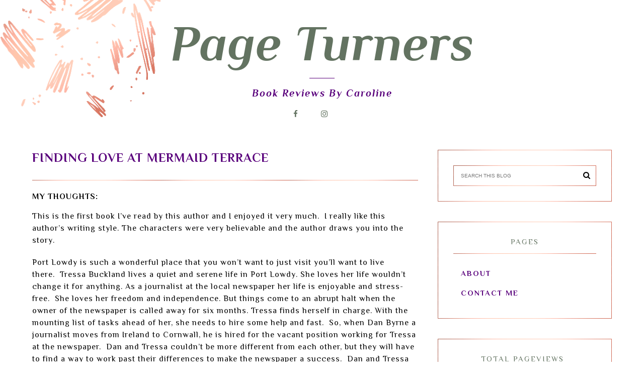

--- FILE ---
content_type: text/html; charset=UTF-8
request_url: https://www.pageturners.blog/b/stats?style=BLACK_TRANSPARENT&timeRange=ALL_TIME&token=APq4FmA9OfUEP0IVLUBL3dQS0vg31oJsBNlN5pgyz4mlx75iIMzR6TS0FgK83crP4mL4HbrG0D6Vfz_EdkEzc9WSq7yi0ld8lg
body_size: 17
content:
{"total":305604,"sparklineOptions":{"backgroundColor":{"fillOpacity":0.1,"fill":"#000000"},"series":[{"areaOpacity":0.3,"color":"#202020"}]},"sparklineData":[[0,19],[1,35],[2,100],[3,61],[4,32],[5,39],[6,26],[7,12],[8,6],[9,8],[10,11],[11,10],[12,11],[13,9],[14,10],[15,12],[16,10],[17,20],[18,29],[19,27],[20,11],[21,14],[22,10],[23,30],[24,12],[25,20],[26,39],[27,38],[28,29],[29,1]],"nextTickMs":327272}

--- FILE ---
content_type: text/javascript; charset=UTF-8
request_url: https://www.pageturners.blog/feeds/posts/default/-/Aria%20Fiction?alt=json-in-script&callback=bs_relatated&max-results=5
body_size: 15216
content:
// API callback
bs_relatated({"version":"1.0","encoding":"UTF-8","feed":{"xmlns":"http://www.w3.org/2005/Atom","xmlns$openSearch":"http://a9.com/-/spec/opensearchrss/1.0/","xmlns$blogger":"http://schemas.google.com/blogger/2008","xmlns$georss":"http://www.georss.org/georss","xmlns$gd":"http://schemas.google.com/g/2005","xmlns$thr":"http://purl.org/syndication/thread/1.0","id":{"$t":"tag:blogger.com,1999:blog-5155000280931365628"},"updated":{"$t":"2026-01-22T16:12:58.892-06:00"},"category":[{"term":"Friendship"},{"term":"Family"},{"term":"Book Tour"},{"term":"Bookouture"},{"term":"Heart-Warming"},{"term":"Inspirational"},{"term":"Cozy Romance"},{"term":"Historical Fiction"},{"term":"Series"},{"term":"Women’s Fiction"},{"term":"WWII"},{"term":"Historical Romance"},{"term":"Cozy Mystery"},{"term":"Holiday"},{"term":"Time Slip"},{"term":"Christian Fiction"},{"term":"Harpeth Road Press"},{"term":"Historical Christian Romance"},{"term":"WWI"},{"term":"Independent Author"},{"term":"Christian Suspense"},{"term":"Regency"},{"term":"Bethany House Publishers"},{"term":"Aria Fiction"},{"term":"Tule Publishing"},{"term":"WaterBrook \u0026 Multnomah"},{"term":"Blue Ridge Reader Connection"},{"term":"Hope Creek Publishers"},{"term":"Revell Publishing"},{"term":"Vinspire Publishing"},{"term":"Boldwood Books"},{"term":"Chrism Press"},{"term":"Firefly Southern Fiction"},{"term":"Grand Bayou Press"},{"term":"Ivory Keys Press LLC"},{"term":"Pelican Book Group"},{"term":"Scrivenings Press LLC"},{"term":"Southeast Media"},{"term":"Sunrise Publishing"},{"term":"White Crown Publishing"},{"term":"Barbour Books"},{"term":"Barefoot Publishing"},{"term":"Black Rose Writing"},{"term":"Cimelia Press"},{"term":"Emerge Publishing LLC"},{"term":"Haleya Publishing"},{"term":"Kingsley Publishers"},{"term":"Legal Crime Fiction"},{"term":"Lighthouse Publishing"},{"term":"Meanderthals Publishing"},{"term":"Open Road Press"},{"term":"Silent Stone Publishing"},{"term":"SportsBizMiss Enterprises LLC"},{"term":"Thomas Nelson Publishing"},{"term":"Time Travel"},{"term":"Tyndale Fiction"},{"term":"Wild Heart Books"}],"title":{"type":"text","$t":"Page Turners"},"subtitle":{"type":"html","$t":"Book Reviews By Caroline"},"link":[{"rel":"http://schemas.google.com/g/2005#feed","type":"application/atom+xml","href":"https:\/\/www.pageturners.blog\/feeds\/posts\/default"},{"rel":"self","type":"application/atom+xml","href":"https:\/\/www.blogger.com\/feeds\/5155000280931365628\/posts\/default\/-\/Aria+Fiction?alt=json-in-script\u0026max-results=5"},{"rel":"alternate","type":"text/html","href":"https:\/\/www.pageturners.blog\/search\/label\/Aria%20Fiction"},{"rel":"hub","href":"http://pubsubhubbub.appspot.com/"}],"author":[{"name":{"$t":"Page~Turners"},"uri":{"$t":"http:\/\/www.blogger.com\/profile\/07070070656302753625"},"email":{"$t":"noreply@blogger.com"},"gd$image":{"rel":"http://schemas.google.com/g/2005#thumbnail","width":"26","height":"32","src":"\/\/blogger.googleusercontent.com\/img\/b\/R29vZ2xl\/AVvXsEjZwJUctBM4TfjZkoPPS8GU30_BcEh7fQJOxN-mZejScTCRfC7VykyCF3GVLeYwqxv8p5SUQENmnPBWdJDJvpzOEoxoim2em8AiCAPRu2NSfSRFRrDoTXFbUAyMjZeU9A\/s113\/9600817F-749F-48AB-9EE6-CD329A618189.jpeg"}}],"generator":{"version":"7.00","uri":"http://www.blogger.com","$t":"Blogger"},"openSearch$totalResults":{"$t":"5"},"openSearch$startIndex":{"$t":"1"},"openSearch$itemsPerPage":{"$t":"5"},"entry":[{"id":{"$t":"tag:blogger.com,1999:blog-5155000280931365628.post-3237732211942321211"},"published":{"$t":"2025-01-30T04:00:00.028-06:00"},"updated":{"$t":"2025-03-18T12:52:23.023-05:00"},"category":[{"scheme":"http://www.blogger.com/atom/ns#","term":"Aria Fiction"},{"scheme":"http://www.blogger.com/atom/ns#","term":"Book Tour"},{"scheme":"http://www.blogger.com/atom/ns#","term":"Bookouture"},{"scheme":"http://www.blogger.com/atom/ns#","term":"Cozy Romance"},{"scheme":"http://www.blogger.com/atom/ns#","term":"Family"},{"scheme":"http://www.blogger.com/atom/ns#","term":"Friendship"},{"scheme":"http://www.blogger.com/atom/ns#","term":"Heart-Warming"},{"scheme":"http://www.blogger.com/atom/ns#","term":"Historical Fiction"},{"scheme":"http://www.blogger.com/atom/ns#","term":"Inspirational"},{"scheme":"http://www.blogger.com/atom/ns#","term":"Series"},{"scheme":"http://www.blogger.com/atom/ns#","term":"WWII"}],"title":{"type":"text","$t":"THE GIRL WHO NEVER GAVE UP"},"content":{"type":"html","$t":"\u003Cp\u003E\u003Cspan style=\"font-family: Philosopher; font-size: large;\"\u003E\u003Cbr \/\u003E\u003C\/span\u003E\u003C\/p\u003E\u003Cdiv class=\"separator\" style=\"clear: both; text-align: center;\"\u003E\u003Cspan\u003E\u003Cspan style=\"font-family: Philosopher; font-size: large;\"\u003E\u003Cdiv class=\"separator\" style=\"clear: both;\"\u003E\u003Cdiv class=\"separator\" style=\"clear: both;\"\u003E\u003Cdiv class=\"separator\" style=\"clear: both;\"\u003E\u003Cdiv class=\"separator\" style=\"clear: both; text-align: center;\"\u003E\u003Ca href=\"https:\/\/www.amazon.com\/Girl-Who-Never-Gave-heartbreaking-ebook\/dp\/B0DJRD4FR5\/ref=sr_1_1?crid=1NQCYJ1FPGEMQ\u0026amp;dib=eyJ2IjoiMSJ9.[base64].BkpXCYzxFdTc0wK06CO9ErfWmR5qs1OMk4B4K2KLjmo\u0026amp;dib_tag=se\u0026amp;keywords=The+girl+who+never+gave+up\u0026amp;qid=1738104549\u0026amp;sprefix=the+girl+who+never+gave+up%2Caps%2C146\u0026amp;sr=8-1\" style=\"clear: left; float: left; margin-bottom: 1em; margin-right: 1em;\" target=\"_blank\"\u003E\u003Cimg border=\"0\" data-original-height=\"1150\" data-original-width=\"1600\" height=\"288\" src=\"https:\/\/blogger.googleusercontent.com\/img\/b\/R29vZ2xl\/AVvXsEim8awfGPx1bWxcP5NPKrnGkEJr3aVlsZ3pNl9U0W0yRNTb5xOVozLjf1rO96lQZVAGGrPoyZi_OOD_FCQEVSu2vqc7z8Q5Ivnie5bo1Jqkk2tiftWLXVwlITe4OkyjSBa4V7V9VsNRZLDzTyUXD-zlV7vVaVfJwtgSlVqY3ww-Wa2nV7U5SUDgJS3Shxmg\/w400-h288\/IMG_0390.jpeg\" width=\"400\" \/\u003E\u003C\/a\u003E\u003C\/div\u003E\u003C\/div\u003E\u003C\/div\u003E\u003C\/div\u003E\u003C\/span\u003E\u003C\/span\u003E\u003C\/div\u003E\u003Cp class=\"p1\" style=\"-webkit-text-size-adjust: auto; font-feature-settings: normal; font-kerning: auto; font-optical-sizing: auto; font-size-adjust: none; font-stretch: normal; font-variant-alternates: normal; font-variant-east-asian: normal; font-variant-ligatures: normal; font-variant-numeric: normal; font-variant-position: normal; font-variation-settings: normal; line-height: normal; margin: 0px;\"\u003E\u003Cspan class=\"s1\"\u003E\u003Cspan style=\"font-family: Philosopher; font-size: large;\"\u003EGermany 1939, World War II rages on across Europe and Franz Blau is released from Dachau.\u0026nbsp;\u003Cspan class=\"Apple-converted-space\"\u003E\u0026nbsp;\u003C\/span\u003EFranz and his wife Rachel, know that they have to leave their homeland, Germany, if they want any chance at all of survival.\u0026nbsp;\u003Cspan class=\"Apple-converted-space\"\u003E\u0026nbsp;\u003C\/span\u003EFranz is weak from Dachau and Rachel is his strength and hope.\u003C\/span\u003E\u003C\/span\u003E\u003C\/p\u003E\u003Cp class=\"p2\" style=\"-webkit-text-size-adjust: auto; font-feature-settings: normal; font-kerning: auto; font-optical-sizing: auto; font-size-adjust: none; font-stretch: normal; font-variant-alternates: normal; font-variant-east-asian: normal; font-variant-ligatures: normal; font-variant-numeric: normal; font-variant-position: normal; font-variation-settings: normal; line-height: normal; margin: 0px; min-height: 24px;\"\u003E\u003Cspan style=\"font-family: Philosopher; font-size: large;\"\u003E\u003Cspan class=\"s1\"\u003E\u003C\/span\u003E\u003Cbr \/\u003E\u003C\/span\u003E\u003C\/p\u003E\u003Cp class=\"p1\" style=\"-webkit-text-size-adjust: auto; font-feature-settings: normal; font-kerning: auto; font-optical-sizing: auto; font-size-adjust: none; font-stretch: normal; font-variant-alternates: normal; font-variant-east-asian: normal; font-variant-ligatures: normal; font-variant-numeric: normal; font-variant-position: normal; font-variation-settings: normal; line-height: normal; margin: 0px;\"\u003E\u003Cspan class=\"s1\"\u003E\u003Cspan style=\"font-family: Philosopher; font-size: large;\"\u003EThey seek solace in the Netherlands and without knowing the language, they see the Germans getting closer and closer to the border.\u0026nbsp;\u003Cspan class=\"Apple-converted-space\"\u003E\u0026nbsp;\u003C\/span\u003EThey don’t think they have anywhere to go until Corrie ten Boom and her family help them hide in order to survive.\u003C\/span\u003E\u003C\/span\u003E\u003C\/p\u003E\u003Cp class=\"p2\" style=\"-webkit-text-size-adjust: auto; font-feature-settings: normal; font-kerning: auto; font-optical-sizing: auto; font-size-adjust: none; font-stretch: normal; font-variant-alternates: normal; font-variant-east-asian: normal; font-variant-ligatures: normal; font-variant-numeric: normal; font-variant-position: normal; font-variation-settings: normal; line-height: normal; margin: 0px; min-height: 24px;\"\u003E\u003Cspan style=\"font-family: Philosopher; font-size: large;\"\u003E\u003Cspan class=\"s1\"\u003E\u003C\/span\u003E\u003Cbr \/\u003E\u003C\/span\u003E\u003C\/p\u003E\u003Cp class=\"p1\" style=\"-webkit-text-size-adjust: auto; font-feature-settings: normal; font-kerning: auto; font-optical-sizing: auto; font-size-adjust: none; font-stretch: normal; font-variant-alternates: normal; font-variant-east-asian: normal; font-variant-ligatures: normal; font-variant-numeric: normal; font-variant-position: normal; font-variation-settings: normal; line-height: normal; margin: 0px;\"\u003E\u003Cspan class=\"s1\"\u003E\u003Cspan style=\"font-family: Philosopher; font-size: large;\"\u003EOnce again Franz and Rachel are captured and they are separated from each other and sent to different camps.\u0026nbsp;\u003Cspan class=\"Apple-converted-space\"\u003E\u0026nbsp;\u003C\/span\u003EIt’s not long before Rachel discovers she is expecting, and now her focus is not only to find Franz but now she must risk her life to save her baby.\u0026nbsp;\u0026nbsp;\u003C\/span\u003E\u003C\/span\u003E\u003C\/p\u003E\u003Cp class=\"p2\" style=\"-webkit-text-size-adjust: auto; font-feature-settings: normal; font-kerning: auto; font-optical-sizing: auto; font-size-adjust: none; font-stretch: normal; font-variant-alternates: normal; font-variant-east-asian: normal; font-variant-ligatures: normal; font-variant-numeric: normal; font-variant-position: normal; font-variation-settings: normal; line-height: normal; margin: 0px; min-height: 24px;\"\u003E\u003Cspan style=\"font-family: Philosopher; font-size: large;\"\u003E\u003Cspan class=\"s1\"\u003E\u003C\/span\u003E\u003Cbr \/\u003E\u003C\/span\u003E\u003C\/p\u003E\u003Cp class=\"p1\" style=\"-webkit-text-size-adjust: auto; font-feature-settings: normal; font-kerning: auto; font-optical-sizing: auto; font-size-adjust: none; font-stretch: normal; font-variant-alternates: normal; font-variant-east-asian: normal; font-variant-ligatures: normal; font-variant-numeric: normal; font-variant-position: normal; font-variation-settings: normal; line-height: normal; margin: 0px;\"\u003E\u003Cspan style=\"font-family: Philosopher; font-size: large;\"\u003E\u003Cspan class=\"s1\"\u003EThe Girl Who Never Gave Up, written by author\u0026nbsp;\u003C\/span\u003E\u003Cspan class=\"s1\"\u003E\u003Ca href=\"https:\/\/www.amazon.com\/stores\/Kate-Hewitt\/author\/B001TPXESK?ref=ap_rdr\u0026amp;isDramIntegrated=true\u0026amp;shoppingPortalEnabled=true\" style=\"-webkit-text-size-adjust: none;\" target=\"_blank\"\u003E\u003Cb\u003EKate Hewitt\u003C\/b\u003E\u003C\/a\u003E,\u0026nbsp;is an amazing story of courage and never giving up hope.\u0026nbsp;\u003Cspan class=\"Apple-converted-space\"\u003E\u0026nbsp;\u003C\/span\u003EI loved this book from cover to cover.\u0026nbsp;\u003Cspan class=\"Apple-converted-space\"\u003E\u0026nbsp;\u003C\/span\u003EWhat a phenomenal storyline, incorporating the amazing Corrie ten Boom into the book.\u0026nbsp;\u0026nbsp;\u003C\/span\u003E\u003C\/span\u003E\u003C\/p\u003E\u003Cp class=\"p2\" style=\"-webkit-text-size-adjust: auto; font-feature-settings: normal; font-kerning: auto; font-optical-sizing: auto; font-size-adjust: none; font-stretch: normal; font-variant-alternates: normal; font-variant-east-asian: normal; font-variant-ligatures: normal; font-variant-numeric: normal; font-variant-position: normal; font-variation-settings: normal; line-height: normal; margin: 0px; min-height: 24px;\"\u003E\u003Cspan style=\"font-family: Philosopher; font-size: large;\"\u003E\u003Cspan class=\"s1\"\u003E\u003C\/span\u003E\u003Cbr \/\u003E\u003C\/span\u003E\u003C\/p\u003E\u003Cp class=\"p1\" style=\"-webkit-text-size-adjust: auto; font-feature-settings: normal; font-kerning: auto; font-optical-sizing: auto; font-size-adjust: none; font-stretch: normal; font-variant-alternates: normal; font-variant-east-asian: normal; font-variant-ligatures: normal; font-variant-numeric: normal; font-variant-position: normal; font-variation-settings: normal; line-height: normal; margin: 0px;\"\u003E\u003Cspan class=\"s1\"\u003E\u003Cspan style=\"font-family: Philosopher; font-size: large;\"\u003EThis wonderful story had me in tears quite a few times, but I was also cheering on Franz, Rachel and their baby.\u0026nbsp;\u003Cspan class=\"Apple-converted-space\"\u003E\u0026nbsp;\u003C\/span\u003EI loved the faith they had in each other, and they never, ever gave up.\u0026nbsp;\u003Cspan class=\"Apple-converted-space\"\u003E\u0026nbsp;\u003C\/span\u003EAs difficult as it was they still held on to the hope of making it through.\u0026nbsp;\u003Cspan class=\"Apple-converted-space\"\u003E\u0026nbsp;\u003C\/span\u003EThis heartbreaking and unputdownable story is one that I highly recommend.\u003C\/span\u003E\u003C\/span\u003E\u003C\/p\u003E\u003Cp class=\"p1\" style=\"-webkit-text-size-adjust: auto; font-feature-settings: normal; font-kerning: auto; font-optical-sizing: auto; font-size-adjust: none; font-stretch: normal; font-variant-alternates: normal; font-variant-east-asian: normal; font-variant-ligatures: normal; font-variant-numeric: normal; font-variant-position: normal; font-variation-settings: normal; line-height: normal; margin: 0px;\"\u003E\u003Cspan style=\"font-family: Philosopher; font-size: large;\"\u003E\u003Cbr \/\u003E\u003C\/span\u003E\u003C\/p\u003E\u003Cdiv style=\"text-align: center;\"\u003E\u003Cspan class=\"s1\"\u003E\u003Cspan style=\"font-family: Philosopher;\"\u003E\u003Cspan style=\"background-position: 0px 0px; box-sizing: border-box; color: #351c75; font-size: large; letter-spacing: 1px; text-align: left;\"\u003E\u003Cb\u003E\u003Ca href=\"https:\/\/www.amazon.com\/Girl-Who-Never-Gave-heartbreaking-ebook\/dp\/B0DJRD4FR5\/ref=sr_1_1?crid=1NQCYJ1FPGEMQ\u0026amp;dib=eyJ2IjoiMSJ9.[base64].BkpXCYzxFdTc0wK06CO9ErfWmR5qs1OMk4B4K2KLjmo\u0026amp;dib_tag=se\u0026amp;keywords=The+girl+who+never+gave+up\u0026amp;qid=1738104549\u0026amp;sprefix=the+girl+who+never+gave+up%2Caps%2C146\u0026amp;sr=8-1\" style=\"background-position: 0px 0px; box-sizing: border-box; text-decoration: none;\" target=\"_blank\"\u003EBuy on Amazon\u003C\/a\u003E\u003C\/b\u003E\u003C\/span\u003E\u003C\/span\u003E\u003C\/span\u003E\u003C\/div\u003E\u003Cdiv style=\"text-align: center;\"\u003E\u003Cspan class=\"s1\"\u003E\u003Cspan style=\"font-family: Philosopher;\"\u003E\u003Cspan style=\"background-position: 0px 0px; box-sizing: border-box; color: #351c75; font-size: large; letter-spacing: 1px; text-align: left;\"\u003E\u003Cbr \/\u003E\u003C\/span\u003E\u003C\/span\u003E\u003C\/span\u003E\u003C\/div\u003E\u003Cdiv style=\"text-align: center;\"\u003E\u003Cspan class=\"s1\"\u003E\u003Cspan style=\"font-family: Philosopher;\"\u003E\u003Cspan style=\"background-position: 0px 0px; box-sizing: border-box; color: #351c75; letter-spacing: 1px; text-align: left;\"\u003E\u003Ca href=\"http:\/\/www.pageturners.blog\/\" style=\"-webkit-text-size-adjust: auto; background-position: 0px 0px; box-sizing: border-box; color: #60187c; text-align: center; text-decoration: none; transition: 0.5s;\" target=\"_blank\"\u003E\u003Cspan style=\"color: #637360; font-size: large;\"\u003E\u003Cb\u003EHappy Reading, Caroline\u003C\/b\u003E\u003C\/span\u003E\u003C\/a\u003E\u003C\/span\u003E\u003C\/span\u003E\u003C\/span\u003E\u003C\/div\u003E"},"link":[{"rel":"replies","type":"application/atom+xml","href":"https:\/\/www.pageturners.blog\/feeds\/3237732211942321211\/comments\/default","title":"Post Comments"},{"rel":"replies","type":"text/html","href":"https:\/\/www.pageturners.blog\/2025\/01\/the-girl-who-never-gave-up.html#comment-form","title":"0 Comments"},{"rel":"edit","type":"application/atom+xml","href":"https:\/\/www.blogger.com\/feeds\/5155000280931365628\/posts\/default\/3237732211942321211"},{"rel":"self","type":"application/atom+xml","href":"https:\/\/www.blogger.com\/feeds\/5155000280931365628\/posts\/default\/3237732211942321211"},{"rel":"alternate","type":"text/html","href":"https:\/\/www.pageturners.blog\/2025\/01\/the-girl-who-never-gave-up.html","title":"THE GIRL WHO NEVER GAVE UP"}],"author":[{"name":{"$t":"Page~Turners"},"uri":{"$t":"http:\/\/www.blogger.com\/profile\/07070070656302753625"},"email":{"$t":"noreply@blogger.com"},"gd$image":{"rel":"http://schemas.google.com/g/2005#thumbnail","width":"26","height":"32","src":"\/\/blogger.googleusercontent.com\/img\/b\/R29vZ2xl\/AVvXsEjZwJUctBM4TfjZkoPPS8GU30_BcEh7fQJOxN-mZejScTCRfC7VykyCF3GVLeYwqxv8p5SUQENmnPBWdJDJvpzOEoxoim2em8AiCAPRu2NSfSRFRrDoTXFbUAyMjZeU9A\/s113\/9600817F-749F-48AB-9EE6-CD329A618189.jpeg"}}],"media$thumbnail":{"xmlns$media":"http://search.yahoo.com/mrss/","url":"https:\/\/blogger.googleusercontent.com\/img\/b\/R29vZ2xl\/AVvXsEim8awfGPx1bWxcP5NPKrnGkEJr3aVlsZ3pNl9U0W0yRNTb5xOVozLjf1rO96lQZVAGGrPoyZi_OOD_FCQEVSu2vqc7z8Q5Ivnie5bo1Jqkk2tiftWLXVwlITe4OkyjSBa4V7V9VsNRZLDzTyUXD-zlV7vVaVfJwtgSlVqY3ww-Wa2nV7U5SUDgJS3Shxmg\/s72-w400-h288-c\/IMG_0390.jpeg","height":"72","width":"72"},"thr$total":{"$t":"0"}},{"id":{"$t":"tag:blogger.com,1999:blog-5155000280931365628.post-9181407290964177614"},"published":{"$t":"2021-02-19T04:00:00.012-06:00"},"updated":{"$t":"2022-04-28T19:50:57.294-05:00"},"category":[{"scheme":"http://www.blogger.com/atom/ns#","term":"Aria Fiction"},{"scheme":"http://www.blogger.com/atom/ns#","term":"Book Tour"},{"scheme":"http://www.blogger.com/atom/ns#","term":"Cozy Romance"},{"scheme":"http://www.blogger.com/atom/ns#","term":"Family"},{"scheme":"http://www.blogger.com/atom/ns#","term":"Friendship"},{"scheme":"http://www.blogger.com/atom/ns#","term":"Heart-Warming"},{"scheme":"http://www.blogger.com/atom/ns#","term":"Inspirational"},{"scheme":"http://www.blogger.com/atom/ns#","term":"Women’s Fiction"}],"title":{"type":"text","$t":"FINDING LOVE AT MERMAID TERRACE"},"content":{"type":"html","$t":"\u003Cp\u003E\u003Cspan style=\"font-family: Philosopher; font-size: medium;\"\u003E\u003Cb\u003EMY THOUGHTS:\u003C\/b\u003E\u003C\/span\u003E\u003C\/p\u003E\u003Cp class=\"has-drop-cap p1\" style=\"-webkit-tap-highlight-color: rgba(0, 0, 0, 0); -webkit-text-size-adjust: 100%; box-sizing: border-box; letter-spacing: 1px; margin: 0px auto 20px; overflow-wrap: break-word;\"\u003E\u003Cspan class=\"s1\" style=\"box-sizing: border-box; font-family: Philosopher; font-size: medium;\"\u003EThis is the first book I’ve read by this author and I enjoyed it very much.\u0026nbsp;\u003Cspan class=\"Apple-converted-space\"\u003E\u0026nbsp;\u003C\/span\u003EI really like this author’s writing style. The characters were very believable and the author draws you into the story.\u0026nbsp;\u003C\/span\u003E\u003C\/p\u003E\u003Cp class=\"p1\" style=\"-webkit-tap-highlight-color: rgba(0, 0, 0, 0); -webkit-text-size-adjust: 100%; box-sizing: border-box; letter-spacing: 1px; margin: 0px auto 20px; overflow-wrap: break-word;\"\u003E\u003Cspan class=\"s1\" style=\"box-sizing: border-box; font-family: Philosopher; font-size: medium;\"\u003EPort Lowdy is such a wonderful place that you won’t want to just visit you’ll want to live there.\u0026nbsp;\u003Cspan class=\"Apple-converted-space\"\u003E\u0026nbsp;\u003C\/span\u003ETressa Buckland lives a quiet and serene life in Port Lowdy. She loves her life wouldn’t change it for anything. As a journalist at the local newspaper her life is enjoyable and stress-free. \u0026nbsp;She loves her freedom and independence. But things come to an abrupt halt when the owner of the newspaper is called away for six months. Tressa finds herself in charge. With the mounting list of tasks ahead of her, she needs to hire some help and fast.\u0026nbsp;\u003Cspan class=\"Apple-converted-space\"\u003E\u0026nbsp;\u003C\/span\u003ESo, when Dan Byrne a journalist moves from Ireland to Cornwall, he is hired for the vacant position working for Tressa at the newspaper. \u0026nbsp;Dan and Tressa couldn’t be more different from each other, but they will have to find a way to work past their differences to make the newspaper a success.\u0026nbsp;\u003Cspan class=\"Apple-converted-space\"\u003E\u0026nbsp;\u003C\/span\u003EDan and Tressa find a balance between their work life and private life, and they ultimately discover that they are perfect for each other.\u0026nbsp;\u003C\/span\u003E\u003C\/p\u003E\u003Cp class=\"p1\" style=\"-webkit-tap-highlight-color: rgba(0, 0, 0, 0); -webkit-text-size-adjust: 100%; box-sizing: border-box; letter-spacing: 1px; margin: 0px auto 20px; overflow-wrap: break-word;\"\u003E\u003Cspan class=\"s1\" style=\"box-sizing: border-box; font-family: Philosopher; font-size: medium;\"\u003EThis was such a fun, great read. Once you visit Port Lowdy you will want to live in this lovely little town. I highly recommend this book, it is a must read.\u003C\/span\u003E\u003C\/p\u003E\u003Cp class=\"p1\" style=\"-webkit-tap-highlight-color: rgba(0, 0, 0, 0); -webkit-text-size-adjust: 100%; box-sizing: border-box; letter-spacing: 1px; margin: 0px auto 20px; overflow-wrap: break-word;\"\u003E\u003Cspan class=\"s1\" style=\"box-sizing: border-box; font-family: Philosopher; font-size: medium;\"\u003E⭐️⭐️⭐️⭐️\u003C\/span\u003E\u003C\/p\u003E\u003Cp class=\"p1\" style=\"-webkit-tap-highlight-color: rgba(0, 0, 0, 0); -webkit-text-size-adjust: 100%; box-sizing: border-box; letter-spacing: 1px; margin: 0px auto 20px; overflow-wrap: break-word;\"\u003E\u003Cspan class=\"s1\" style=\"box-sizing: border-box; font-family: Philosopher; font-size: medium;\"\u003E\u003Cb\u003EDESCRIPTION:\u003C\/b\u003E\u003C\/span\u003E\u003C\/p\u003E\u003Cdiv class=\"wp-block-jetpack-rating-star is-style-outlined\" itemprop=\"reviewRating\" itemscope=\"\" itemtype=\"http:\/\/schema.org\/Rating\" style=\"-webkit-tap-highlight-color: rgba(0, 0, 0, 0); -webkit-text-size-adjust: 100%; box-sizing: border-box; letter-spacing: 1px; line-height: 0; margin-bottom: 1.5em; stroke-width: 2px;\"\u003E\u003Cp style=\"border: 0px; box-sizing: border-box; clip-path: inset(50%); clip: rect(1px, 1px, 1px, 1px); height: 1px; margin: -1px; overflow-wrap: break-word; overflow: hidden; padding: 0px; position: absolute; width: 1px; word-wrap: normal;\"\u003E\u003Cspan style=\"font-family: Philosopher; font-size: medium;\"\u003E\u003Cspan aria-hidden=\"true\" style=\"box-sizing: border-box;\"\u003E⭐\u003C\/span\u003E\u003Cspan aria-hidden=\"true\" style=\"box-sizing: border-box;\"\u003E⭐\u003C\/span\u003E\u003Cspan aria-hidden=\"true\" style=\"box-sizing: border-box;\"\u003E⭐\u003C\/span\u003E\u003Cspan aria-hidden=\"true\" style=\"box-sizing: border-box;\"\u003E⭐\u003C\/span\u003E\u003C\/span\u003E\u003C\/p\u003E\u003Cspan class=\"screen-reader-text\" content=\"4\" itemprop=\"ratingValue\" style=\"border: 0px; box-sizing: border-box; clip-path: inset(50%); clip: rect(1px, 1px, 1px, 1px); display: inline-flex; height: 1px; margin: -1px 0.3em -1px -1px; overflow: hidden; padding: 0px; position: absolute; width: 1px; word-wrap: normal;\"\u003E\u003Cspan style=\"font-family: Philosopher;\"\u003E\u003Cspan style=\"font-size: medium;\"\u003ERating: 4 out of 4.\u003C\/span\u003E\u003C\/span\u003E\u003C\/span\u003E\u003C\/div\u003E\u003Cp style=\"-webkit-tap-highlight-color: rgba(0, 0, 0, 0); -webkit-text-size-adjust: 100%; box-sizing: border-box; letter-spacing: 1px; margin: 0px auto 20px; overflow-wrap: break-word;\"\u003E\u003C\/p\u003E\u003Cp\u003E\u003Cspan style=\"-webkit-tap-highlight-color: rgba(0, 0, 0, 0); -webkit-text-size-adjust: 100%; font-family: Philosopher; font-size: medium; letter-spacing: 1px;\"\u003E\u003C\/span\u003E\u003C\/p\u003E\u003Cdiv class=\"separator\" style=\"clear: both; text-align: center;\"\u003E\u003Cspan style=\"-webkit-tap-highlight-color: rgba(0, 0, 0, 0); -webkit-text-size-adjust: 100%; font-family: Philosopher; font-size: medium; letter-spacing: 1px;\"\u003E\u003Ca href=\"https:\/\/blogger.googleusercontent.com\/img\/b\/R29vZ2xl\/AVvXsEg7KKGi5h7aPUWhSyazCEQ6BIrrt2LYHYT5GRB_SVFtEllLMuYVR7ARdIb1sfywgZIUHdxWNdqkAcrjzL9qND9k6XXV9phLX3NFN0YWwOgtgydjRejoTOfPtOXHDk57l4sH2rJsCSOZiVemqCz8HoMBsnR00nc5xYbXA7WexeeXi2lJUkPq9X_RMeyVpw\/s500\/1592C17E-EAE4-4BD1-9ACD-FBD479293E61.jpeg\" style=\"clear: left; float: left; margin-bottom: 1em; margin-right: 1em;\"\u003E\u003Cimg border=\"0\" data-original-height=\"500\" data-original-width=\"326\" height=\"320\" src=\"https:\/\/blogger.googleusercontent.com\/img\/b\/R29vZ2xl\/AVvXsEg7KKGi5h7aPUWhSyazCEQ6BIrrt2LYHYT5GRB_SVFtEllLMuYVR7ARdIb1sfywgZIUHdxWNdqkAcrjzL9qND9k6XXV9phLX3NFN0YWwOgtgydjRejoTOfPtOXHDk57l4sH2rJsCSOZiVemqCz8HoMBsnR00nc5xYbXA7WexeeXi2lJUkPq9X_RMeyVpw\/s320\/1592C17E-EAE4-4BD1-9ACD-FBD479293E61.jpeg\" width=\"209\" \/\u003E\u003C\/a\u003E\u003C\/span\u003E\u003C\/div\u003E\u003Cspan style=\"font-family: Philosopher; font-size: medium;\"\u003E\u003Cspan\u003E\u003Cspan style=\"-webkit-tap-highlight-color: rgba(0, 0, 0, 0); -webkit-text-size-adjust: 100%; letter-spacing: 1px;\"\u003E\u003Cdiv\u003E\u003Cspan\u003E\u003Cspan style=\"-webkit-tap-highlight-color: rgba(0, 0, 0, 0); -webkit-text-size-adjust: 100%; color: #660000; letter-spacing: 1px;\"\u003E\u003Cb\u003EFINDING LOVE AT MERMAID TERRACE\u003C\/b\u003E\u003C\/span\u003E\u003C\/span\u003E\u003C\/div\u003EAuthor: \u0026nbsp;\u003Cspan style=\"color: #660000;\"\u003EKate Forster\u003C\/span\u003E\u003C\/span\u003E\u003Cbr style=\"-webkit-tap-highlight-color: rgba(0, 0, 0, 0); -webkit-text-size-adjust: 100%; box-sizing: border-box; letter-spacing: 1px;\" \/\u003E\u003Cspan style=\"-webkit-tap-highlight-color: rgba(0, 0, 0, 0); -webkit-text-size-adjust: 100%; letter-spacing: 1px;\"\u003EPublisher: \u0026nbsp;\u003Cspan style=\"color: #660000;\"\u003EAria Fiction\u003C\/span\u003E\u003C\/span\u003E\u003Cspan style=\"-webkit-tap-highlight-color: rgba(0, 0, 0, 0); -webkit-text-size-adjust: 100%; letter-spacing: 1px;\"\u003E\u0026nbsp;\u003C\/span\u003E\u003Cbr style=\"-webkit-tap-highlight-color: rgba(0, 0, 0, 0); -webkit-text-size-adjust: 100%; box-sizing: border-box; letter-spacing: 1px;\" \/\u003E\u003Cspan style=\"-webkit-tap-highlight-color: rgba(0, 0, 0, 0); -webkit-text-size-adjust: 100%; letter-spacing: 1px;\"\u003EPublication Date: \u003Cspan style=\"color: #660000;\"\u003EFebruary 4, 2021\u003C\/span\u003E\u0026nbsp;\u003C\/span\u003E\u003Cbr style=\"-webkit-tap-highlight-color: rgba(0, 0, 0, 0); -webkit-text-size-adjust: 100%; box-sizing: border-box; letter-spacing: 1px;\" \/\u003E\u003Cspan style=\"-webkit-tap-highlight-color: rgba(0, 0, 0, 0); -webkit-text-size-adjust: 100%; letter-spacing: 1px;\"\u003EPages: \u003Cspan style=\"color: #660000;\"\u003E263\u0026nbsp;\u003C\/span\u003E\u003C\/span\u003E\u003Cbr style=\"-webkit-tap-highlight-color: rgba(0, 0, 0, 0); -webkit-text-size-adjust: 100%; box-sizing: border-box; letter-spacing: 1px;\" \/\u003E\u003Ca href=\"https:\/\/smile.amazon.com\/Finding-Love-Mermaid-Terrace-heartwarming-ebook\/dp\/B087JXNXQK\/ref=sr_1_1?crid=31W0WMXQQR4FV\u0026amp;dchild=1\u0026amp;keywords=finding+love+at+mermaid+terrace\u0026amp;qid=1613232860\u0026amp;sprefix=Finding+love+at+%2Caps%2C192\u0026amp;sr=8-1\" style=\"-webkit-tap-highlight-color: rgba(0, 0, 0, 0); -webkit-text-size-adjust: 100%; background-position: 0px 0px; box-sizing: border-box; color: #630c1b; letter-spacing: 1px; text-decoration: none; transition: all 0.5s ease 0s;\" target=\"_blank\"\u003EBuy on Amazon\u003C\/a\u003E\u003Cbr style=\"-webkit-tap-highlight-color: rgba(0, 0, 0, 0); -webkit-text-size-adjust: 100%; box-sizing: border-box; letter-spacing: 1px;\" \/\u003E\u003Ca href=\"https:\/\/books.apple.com\/us\/book\/finding-love-at-mermaid-terrace\/id1509699967\" style=\"-webkit-tap-highlight-color: rgba(0, 0, 0, 0); -webkit-text-size-adjust: 100%; background-position: 0px 0px; box-sizing: border-box; color: #630c1b; letter-spacing: 1px; text-decoration: none; transition: all 0.5s ease 0s;\" target=\"_blank\"\u003EBuy on Apple\u003C\/a\u003E\u003Cbr style=\"-webkit-tap-highlight-color: rgba(0, 0, 0, 0); -webkit-text-size-adjust: 100%; box-sizing: border-box; letter-spacing: 1px;\" \/\u003E\u003Ca href=\"https:\/\/www.kobo.com\/us\/en\/ebook\/finding-love-at-mermaid-terrace\" style=\"-webkit-tap-highlight-color: rgba(0, 0, 0, 0); -webkit-text-size-adjust: 100%; background-position: 0px 0px; box-sizing: border-box; color: #630c1b; letter-spacing: 1px; text-decoration: none; transition: all 0.5s ease 0s;\" target=\"_blank\"\u003EBuy on Kobo\u003C\/a\u003E\u003Cspan style=\"-webkit-tap-highlight-color: rgba(0, 0, 0, 0); -webkit-text-size-adjust: 100%; letter-spacing: 1px;\"\u003E\u0026nbsp;\u003C\/span\u003E\u003C\/span\u003E\u003Cbr style=\"-webkit-tap-highlight-color: rgba(0, 0, 0, 0); -webkit-text-size-adjust: 100%; box-sizing: border-box; letter-spacing: 1px;\" \/\u003E\u003C\/span\u003E\u003Cp\u003E\u003C\/p\u003E\u003Cblockquote class=\"ubb-synopsis\" style=\"-webkit-tap-highlight-color: rgba(0, 0, 0, 0); -webkit-text-size-adjust: 100%; background-image: none; border: none; box-sizing: border-box; letter-spacing: 1px; line-height: 1.4; margin: 10px 30px 50px 50px; padding: 15px;\"\u003E\u003Cp style=\"box-sizing: border-box; margin: 0px auto 20px; overflow-wrap: break-word;\"\u003E\u003Cspan style=\"font-family: Philosopher; font-size: medium;\"\u003ELove comes when you least expect it...\u003Cbr style=\"box-sizing: border-box;\" \/\u003ETressa Buckland likes her quiet life in Port Lowdy, with its cobbled streets and colourful terraced houses overlooking the sea. Her job at the local paper allows her to pursue her art in her free time, with no one but her tabby cat Ginger Pickles to mind her in Mermaid Terrace. But then the owner of the paper is called away on an emergency, and it's up to Tressa to run the paper for six months. Her first task: find a new part-time job as a journalist.\u003C\/span\u003E\u003C\/p\u003E\u003Cp style=\"box-sizing: border-box; margin: 0px auto 20px; overflow-wrap: break-word;\"\u003E\u003Cspan style=\"font-family: Philosopher; font-size: medium;\"\u003EDan Byrne is the angriest man in Ireland – or so the readers of his very successful column, 'Dan takes on the world', think. But after a story goes south and he loses his job in Dublin, Dan has no choice but to start afresh. When an opportunity comes up in sleepy Cornwall, Dan and his Golden Retriever Ritchie set off for a new adventure.\u003C\/span\u003E\u003C\/p\u003E\u003Cp style=\"box-sizing: border-box; margin: 0px auto 20px; overflow-wrap: break-word;\"\u003E\u003Cspan style=\"font-family: Philosopher; font-size: medium;\"\u003EFor Tressa, Dan's arrival to Port Lowdy changes everything. Tressa tries not to look too deeply at her own life, but Dan sees a story to uncover in absolutely everyone – even her. The two of them couldn't be more different... yet, if they can find a way to work together, they may just breathe new life and joy into this sleepy seaside village.\u003C\/span\u003E\u003C\/p\u003E\u003Cp style=\"box-sizing: border-box; margin: 0px auto; overflow-wrap: break-word;\"\u003E\u003Cspan style=\"font-family: Philosopher; font-size: medium;\"\u003EFinding Love at Mermaid Terrace is a heartwarming new village romance about the power of love and kindness, from the bestselling author of Starting Over at Acorn Cottage.\u003C\/span\u003E\u003C\/p\u003E\u003C\/blockquote\u003E\u003Cdiv class=\"ubb-about-author\" style=\"-webkit-tap-highlight-color: rgba(0, 0, 0, 0); -webkit-text-size-adjust: 100%; border: 0px none; box-sizing: border-box; color: #2d2d2d; letter-spacing: 1px; margin: 10px 0px; overflow: hidden; padding: 10px;\"\u003E\u003Ch3 style=\"background-image: none; box-sizing: border-box; color: #630c1b; letter-spacing: 0px; line-height: normal; margin: 10px 0px 15px; overflow-wrap: break-word; padding: 0px; text-transform: uppercase;\"\u003E\u003Cspan style=\"font-family: Philosopher; font-size: medium;\"\u003EABOUT KATE FORSTER\u003C\/span\u003E\u003C\/h3\u003E\u003Cp style=\"box-sizing: border-box; margin: 0px auto 20px; overflow-wrap: break-word;\"\u003E\u003C\/p\u003E\u003Cdiv class=\"separator\" style=\"clear: both; text-align: center;\"\u003E\u003Ca href=\"https:\/\/blogger.googleusercontent.com\/img\/b\/R29vZ2xl\/AVvXsEi2nkdkCvy5u70p7fAJihJ6UBQxyK_prJvIgtTY6gvP8mV3TpM9k7V_ZLMXYvPVM2gQux7wp9exIr2Z3_7UdPItKv-Ay9vmjFGgBKDgibuZhwMlnJ8Kvq4oRfU77HQi5T5vB6Rk-a0ZIZFTdpXel9hU-PbfdqqA7_WfTx-X7pp7qOZ51fXYkuiGGbeJhA\/s675\/E12F3DD9-4723-4133-BB31-C16E203EC0AB.jpeg\" style=\"clear: left; float: left; margin-bottom: 1em; margin-right: 1em;\"\u003E\u003Cspan style=\"font-family: Philosopher; font-size: medium;\"\u003E\u003Cimg border=\"0\" data-original-height=\"675\" data-original-width=\"450\" height=\"200\" src=\"https:\/\/blogger.googleusercontent.com\/img\/b\/R29vZ2xl\/AVvXsEi2nkdkCvy5u70p7fAJihJ6UBQxyK_prJvIgtTY6gvP8mV3TpM9k7V_ZLMXYvPVM2gQux7wp9exIr2Z3_7UdPItKv-Ay9vmjFGgBKDgibuZhwMlnJ8Kvq4oRfU77HQi5T5vB6Rk-a0ZIZFTdpXel9hU-PbfdqqA7_WfTx-X7pp7qOZ51fXYkuiGGbeJhA\/w133-h200\/E12F3DD9-4723-4133-BB31-C16E203EC0AB.jpeg\" width=\"133\" \/\u003E\u003C\/span\u003E\u003C\/a\u003E\u003C\/div\u003E\u003Cspan style=\"font-family: Philosopher; font-size: medium;\"\u003EI’m an author and scriptwriter and I love beautiful things and pop culture and sharing stories and history and more.\u003C\/span\u003E\u003Cp\u003E\u003C\/p\u003E\u003Cp style=\"box-sizing: border-box; margin: 0px auto 20px; overflow-wrap: break-word;\"\u003E\u003Cspan style=\"font-family: Philosopher; font-size: medium;\"\u003EI hope this blog inspires you and if you’re a fan of my work, then thank you for visiting. Feel free to leave a comment or follow me on social media!\u003C\/span\u003E\u003C\/p\u003E\u003Cp class=\"ubb-author-links\" style=\"box-sizing: border-box; margin: 0px auto 20px; overflow-wrap: break-word; text-align: center;\"\u003E\u003Cspan style=\"font-family: Philosopher; font-size: medium;\"\u003E\u003Ca href=\"https:\/\/www.kateforster.com\/\" style=\"background-position: 0px 0px; box-sizing: border-box; color: #630c1b; text-decoration: none; transition: all 0.5s ease 0s;\" target=\"_blank\"\u003EWebsite\u003C\/a\u003E\u0026nbsp;|\u0026nbsp;\u003Ca href=\"https:\/\/twitter.com\/kateforester\" style=\"background-position: 0px 0px; box-sizing: border-box; color: #630c1b; text-decoration: none; transition: all 0.5s ease 0s;\" target=\"_blank\"\u003ETwitter\u003C\/a\u003E\u0026nbsp;|\u0026nbsp;\u003Ca href=\"https:\/\/www.facebook.com\/kateforsterwrites\/?ref=bookmarks\" style=\"background-position: 0px 0px; box-sizing: border-box; color: #630c1b; text-decoration: none; transition: all 0.5s ease 0s;\" target=\"_blank\"\u003EFacebook\u003C\/a\u003E\u0026nbsp;|\u0026nbsp;\u003Ca href=\"https:\/\/www.goodreads.com\/book\/show\/54017299-finding-love-at-mermaid-terrace?ac=1\u0026amp;from_search=true\u0026amp;qid=2FoOIeN4f0\u0026amp;rank=1\" style=\"background-position: 0px 0px; box-sizing: border-box; color: #630c1b; text-decoration: none; transition: all 0.5s ease 0s;\" target=\"_blank\"\u003EGoodreads\u003C\/a\u003E\u0026nbsp;|\u0026nbsp;\u003Ca href=\"https:\/\/smile.amazon.com\/Kate-Forster\/e\/B008MMV2FK?ref_=dbs_p_ebk_r00_abau_000000\" style=\"background-position: 0px 0px; box-sizing: border-box; color: #630c1b; text-decoration: none; transition: all 0.5s ease 0s;\" target=\"_blank\"\u003EAmazon\u003C\/a\u003E\u0026nbsp;|\u0026nbsp;\u003Ca href=\"https:\/\/www.bookbub.com\/authors\/kate-forster\" style=\"background-position: 0px 0px; box-sizing: border-box; color: #630c1b; text-decoration: none; transition: all 0.5s ease 0s;\" target=\"_blank\"\u003EBook Bub\u003C\/a\u003E\u003C\/span\u003E\u003C\/p\u003E\u003C\/div\u003E"},"link":[{"rel":"replies","type":"application/atom+xml","href":"https:\/\/www.pageturners.blog\/feeds\/9181407290964177614\/comments\/default","title":"Post Comments"},{"rel":"replies","type":"text/html","href":"https:\/\/www.pageturners.blog\/2021\/02\/finding-love-at-mermaid-terrace.html#comment-form","title":"0 Comments"},{"rel":"edit","type":"application/atom+xml","href":"https:\/\/www.blogger.com\/feeds\/5155000280931365628\/posts\/default\/9181407290964177614"},{"rel":"self","type":"application/atom+xml","href":"https:\/\/www.blogger.com\/feeds\/5155000280931365628\/posts\/default\/9181407290964177614"},{"rel":"alternate","type":"text/html","href":"https:\/\/www.pageturners.blog\/2021\/02\/finding-love-at-mermaid-terrace.html","title":"FINDING LOVE AT MERMAID TERRACE"}],"author":[{"name":{"$t":"Page~Turners"},"uri":{"$t":"http:\/\/www.blogger.com\/profile\/07070070656302753625"},"email":{"$t":"noreply@blogger.com"},"gd$image":{"rel":"http://schemas.google.com/g/2005#thumbnail","width":"26","height":"32","src":"\/\/blogger.googleusercontent.com\/img\/b\/R29vZ2xl\/AVvXsEjZwJUctBM4TfjZkoPPS8GU30_BcEh7fQJOxN-mZejScTCRfC7VykyCF3GVLeYwqxv8p5SUQENmnPBWdJDJvpzOEoxoim2em8AiCAPRu2NSfSRFRrDoTXFbUAyMjZeU9A\/s113\/9600817F-749F-48AB-9EE6-CD329A618189.jpeg"}}],"media$thumbnail":{"xmlns$media":"http://search.yahoo.com/mrss/","url":"https:\/\/blogger.googleusercontent.com\/img\/b\/R29vZ2xl\/AVvXsEg7KKGi5h7aPUWhSyazCEQ6BIrrt2LYHYT5GRB_SVFtEllLMuYVR7ARdIb1sfywgZIUHdxWNdqkAcrjzL9qND9k6XXV9phLX3NFN0YWwOgtgydjRejoTOfPtOXHDk57l4sH2rJsCSOZiVemqCz8HoMBsnR00nc5xYbXA7WexeeXi2lJUkPq9X_RMeyVpw\/s72-c\/1592C17E-EAE4-4BD1-9ACD-FBD479293E61.jpeg","height":"72","width":"72"},"thr$total":{"$t":"0"}},{"id":{"$t":"tag:blogger.com,1999:blog-5155000280931365628.post-3876505936124050690"},"published":{"$t":"2021-02-07T04:00:00.011-06:00"},"updated":{"$t":"2022-06-20T20:05:04.924-05:00"},"category":[{"scheme":"http://www.blogger.com/atom/ns#","term":"Aria Fiction"},{"scheme":"http://www.blogger.com/atom/ns#","term":"Book Tour"},{"scheme":"http://www.blogger.com/atom/ns#","term":"Cozy Mystery"},{"scheme":"http://www.blogger.com/atom/ns#","term":"Cozy Romance"},{"scheme":"http://www.blogger.com/atom/ns#","term":"Family"},{"scheme":"http://www.blogger.com/atom/ns#","term":"Friendship"},{"scheme":"http://www.blogger.com/atom/ns#","term":"Heart-Warming"},{"scheme":"http://www.blogger.com/atom/ns#","term":"Historical Fiction"},{"scheme":"http://www.blogger.com/atom/ns#","term":"Historical Romance"},{"scheme":"http://www.blogger.com/atom/ns#","term":"Inspirational"},{"scheme":"http://www.blogger.com/atom/ns#","term":"WWI"}],"title":{"type":"text","$t":"DUBLIN’S GIRL"},"content":{"type":"html","$t":"\u003Cp\u003E\u003Cspan style=\"font-family: Philosopher; font-size: medium;\"\u003E\u003Cb\u003EMY THOUGHTS:\u003C\/b\u003E\u003C\/span\u003E\u003C\/p\u003E\u003Cp class=\"has-drop-cap p1\" style=\"-webkit-tap-highlight-color: rgba(0, 0, 0, 0); -webkit-text-size-adjust: 100%; box-sizing: border-box; letter-spacing: 1px; margin: 0px auto 20px; overflow-wrap: break-word;\"\u003E\u003Cspan class=\"s1\" style=\"box-sizing: border-box; font-family: Philosopher; font-size: medium;\"\u003EWow, what a history lesson.\u0026nbsp;\u003Cspan class=\"Apple-converted-space\"\u003E\u0026nbsp;\u003C\/span\u003EI am fascinated by this period of history.\u0026nbsp;\u003Cspan class=\"Apple-converted-space\"\u003E\u0026nbsp;\u003C\/span\u003EThis debut novel was so informative and entertaining.\u0026nbsp;\u003Cspan class=\"Apple-converted-space\"\u003E\u0026nbsp;\u003C\/span\u003EVeronica McDermott is living a sheltered life in rural Ireland on her parent’s farm. She has a desire to venture out to see what the world has to offer.\u0026nbsp;\u003Cspan class=\"Apple-converted-space\"\u003E\u0026nbsp;\u003C\/span\u003EShe moves to Dublin, lives with her Aunt and Uncle and she attends secretarial school.\u0026nbsp;\u003Cspan class=\"Apple-converted-space\"\u003E\u0026nbsp;\u003C\/span\u003E\u003C\/span\u003E\u003C\/p\u003E\u003Cp class=\"has-drop-cap p1\" style=\"-webkit-tap-highlight-color: rgba(0, 0, 0, 0); -webkit-text-size-adjust: 100%; box-sizing: border-box; letter-spacing: 1px; margin: 0px auto 20px; overflow-wrap: break-word;\"\u003E\u003Cspan class=\"s1\" style=\"box-sizing: border-box; font-family: Philosopher; font-size: medium;\"\u003EThe trials and tribulations of the war become a reality for her, and the fight for Ireland’s independence from Britain is an eye opener.\u0026nbsp; Veronica is given an assignment that she must gather information on a British\u0026nbsp;soldier named Major Harry Fairfax. She becomes friends with him and as the relationship\u0026nbsp;develops, she is led into unknown territory.\u0026nbsp;\u003Cspan class=\"Apple-converted-space\"\u003E\u0026nbsp;\u003C\/span\u003ESo Veronica must make the heart wrenching decision, does she follow her heart or stay true to her family and her country?\u0026nbsp;As the story continues so do her challenges, and she finds herself in an impossible situation. \u0026nbsp;Dublin offers more than she ever bargained for.\u003C\/span\u003E\u003C\/p\u003E\u003Cp class=\"p1\" style=\"-webkit-tap-highlight-color: rgba(0, 0, 0, 0); -webkit-text-size-adjust: 100%; box-sizing: border-box; letter-spacing: 1px; margin: 0px auto 20px; overflow-wrap: break-word;\"\u003E\u003Cspan class=\"s1\" style=\"box-sizing: border-box; font-family: Philosopher; font-size: medium;\"\u003EI really enjoyed this story. \u0026nbsp;I was intrigued to find that this was based on a true story.\u0026nbsp;\u003Cspan class=\"Apple-converted-space\"\u003E\u0026nbsp;\u003C\/span\u003EThis book was very captivating and was definitely an engrossing read.\u0026nbsp;\u003Cspan class=\"Apple-converted-space\"\u003E\u0026nbsp;\u003C\/span\u003EI recommend this engaging read and I look forward to reading more from this author.\u003C\/span\u003E\u003C\/p\u003E\u003Cp class=\"p1\" style=\"-webkit-tap-highlight-color: rgba(0, 0, 0, 0); -webkit-text-size-adjust: 100%; box-sizing: border-box; letter-spacing: 1px; margin: 0px auto 20px; overflow-wrap: break-word;\"\u003E\u003Cspan class=\"s1\" style=\"box-sizing: border-box; font-family: Philosopher; font-size: medium;\"\u003E⭐️⭐️⭐️⭐️\u003C\/span\u003E\u003C\/p\u003E\u003Cp class=\"p1\" style=\"-webkit-tap-highlight-color: rgba(0, 0, 0, 0); -webkit-text-size-adjust: 100%; box-sizing: border-box; letter-spacing: 1px; margin: 0px auto 20px; overflow-wrap: break-word;\"\u003E\u003Cspan class=\"s1\" style=\"box-sizing: border-box; font-family: Philosopher; font-size: medium;\"\u003E\u003Cb\u003EDESCRIPTION:\u003C\/b\u003E\u003C\/span\u003E\u003C\/p\u003E\u003Cdiv class=\"wp-block-jetpack-rating-star is-style-outlined\" itemprop=\"reviewRating\" itemscope=\"\" itemtype=\"http:\/\/schema.org\/Rating\" style=\"-webkit-tap-highlight-color: rgba(0, 0, 0, 0); -webkit-text-size-adjust: 100%; box-sizing: border-box; letter-spacing: 1px; line-height: 0; margin-bottom: 1.5em; stroke-width: 2px;\"\u003E\u003Cp style=\"border: 0px; box-sizing: border-box; clip-path: inset(50%); clip: rect(1px, 1px, 1px, 1px); height: 1px; margin: -1px; overflow-wrap: break-word; overflow: hidden; padding: 0px; position: absolute; width: 1px; word-wrap: normal;\"\u003E\u003Cspan style=\"font-family: Philosopher; font-size: medium;\"\u003E\u003Cspan aria-hidden=\"true\" style=\"box-sizing: border-box;\"\u003E⭐\u003C\/span\u003E\u003Cspan aria-hidden=\"true\" style=\"box-sizing: border-box;\"\u003E⭐\u003C\/span\u003E\u003Cspan aria-hidden=\"true\" style=\"box-sizing: border-box;\"\u003E⭐\u003C\/span\u003E\u003Cspan aria-hidden=\"true\" style=\"box-sizing: border-box;\"\u003E⭐\u003C\/span\u003E\u003C\/span\u003E\u003C\/p\u003E\u003Cspan class=\"screen-reader-text\" content=\"4\" itemprop=\"ratingValue\" style=\"border: 0px; box-sizing: border-box; clip-path: inset(50%); clip: rect(1px, 1px, 1px, 1px); display: inline-flex; height: 1px; margin: -1px 0.3em -1px -1px; overflow: hidden; padding: 0px; position: absolute; width: 1px; word-wrap: normal;\"\u003E\u003Cspan style=\"font-family: Philosopher;\"\u003E\u003Cspan style=\"font-size: medium;\"\u003ERating: 4 out of 4.\u003C\/span\u003E\u003C\/span\u003E\u003C\/span\u003E\u003C\/div\u003E\u003Cdiv class=\"separator\" style=\"clear: both; text-align: center;\"\u003E\u003Ca href=\"https:\/\/blogger.googleusercontent.com\/img\/b\/R29vZ2xl\/AVvXsEg0anHGCi4zoeHSs3tQS2MwhqSq52ayVB7OjLc-BlNW4TCvwK1QqVU2ZBVRqcRXHAw6kHLE618a5ug1KW4ydZGuDJS8CgZkSu9s_8Fo2RjM8Ti7Oe7Gy6LGhJMosEmYsJJrf1xCYcNfaE9JvFS458Upo4CLZa9odzODnE9U62rvorlpEVoQaylc57nXaQ\/s500\/E75060F0-7E13-4FD0-88C4-BAD2959D4ACA.jpeg\" style=\"clear: left; float: left; margin-bottom: 1em; margin-right: 1em;\"\u003E\u003Cspan style=\"font-family: Philosopher; font-size: medium;\"\u003E\u003Cimg border=\"0\" data-original-height=\"500\" data-original-width=\"325\" height=\"320\" src=\"https:\/\/blogger.googleusercontent.com\/img\/b\/R29vZ2xl\/AVvXsEg0anHGCi4zoeHSs3tQS2MwhqSq52ayVB7OjLc-BlNW4TCvwK1QqVU2ZBVRqcRXHAw6kHLE618a5ug1KW4ydZGuDJS8CgZkSu9s_8Fo2RjM8Ti7Oe7Gy6LGhJMosEmYsJJrf1xCYcNfaE9JvFS458Upo4CLZa9odzODnE9U62rvorlpEVoQaylc57nXaQ\/s320\/E75060F0-7E13-4FD0-88C4-BAD2959D4ACA.jpeg\" width=\"208\" \/\u003E\u003C\/span\u003E\u003C\/a\u003E\u003C\/div\u003E\u003Cspan style=\"font-family: Philosopher; font-size: medium;\"\u003E\u003Cspan\u003E\u003Cdiv\u003E\u003Cspan style=\"color: #660000;\"\u003E\u003Cb\u003EDUBLIN’S GIRL\u003C\/b\u003E\u003C\/span\u003E\u003C\/div\u003EAuthor: \u0026nbsp;\u003Cspan style=\"color: #660000;\"\u003EEimear Lawlor\u003C\/span\u003E\u0026nbsp;\u003Cbr style=\"box-sizing: border-box;\" \/\u003EPublisher: \u0026nbsp;\u003Cspan style=\"color: #660000;\"\u003EAria Fiction\u003C\/span\u003E\u0026nbsp;\u003Cbr style=\"box-sizing: border-box;\" \/\u003EPublication Date: \u003Cspan style=\"color: #660000;\"\u003EJanuary 28, 2021\u003C\/span\u003E\u0026nbsp;\u003Cbr style=\"box-sizing: border-box;\" \/\u003EPages: \u003Cspan style=\"color: #660000;\"\u003E278\u003C\/span\u003E\u0026nbsp;\u003Cbr style=\"box-sizing: border-box;\" \/\u003E\u003Ca href=\"https:\/\/smile.amazon.com\/Dublins-Girl-Eimear-Lawlor-ebook\/dp\/B08KWKCV1B\/ref=sr_1_2?dchild=1\u0026amp;keywords=dublin+girl\u0026amp;qid=1612104584\u0026amp;sr=8-2\" style=\"background-position: 0px 0px; box-sizing: border-box; color: #630c1b; text-decoration: none; transition: all 0.5s ease 0s;\" target=\"_blank\"\u003EBuy on Amazon\u003C\/a\u003E\u003Cbr style=\"box-sizing: border-box;\" \/\u003E\u003Ca href=\"https:\/\/www.kobo.com\/us\/en\/ebook\/dublin-s-girl\" style=\"background-position: 0px 0px; box-sizing: border-box; color: #630c1b; text-decoration: none; transition: all 0.5s ease 0s;\" target=\"_blank\"\u003EBuy on Kobo\u003C\/a\u003E\u0026nbsp;\u003C\/span\u003E\u003Cbr style=\"box-sizing: border-box;\" \/\u003E\u003C\/span\u003E\u003Cp\u003E\u003C\/p\u003E\u003Cblockquote class=\"ubb-synopsis\" style=\"-webkit-tap-highlight-color: rgba(0, 0, 0, 0); -webkit-text-size-adjust: 100%; background-image: none; border: none; box-sizing: border-box; letter-spacing: 1px; line-height: 1.4; margin: 10px 30px 50px 50px; padding: 15px;\"\u003E\u003Cp style=\"box-sizing: border-box; margin: 0px auto 20px; overflow-wrap: break-word;\"\u003E\u003Cspan style=\"font-family: Philosopher; font-size: medium;\"\u003EFalling in love with the enemy is the ultimate act of betrayal...1917. A farm girl from Cavan, Veronica McDermott is desperate to find more to life than peeling potatoes. Persuading her family to let her stay with her aunt and uncle in Dublin so she can attend secretarial college, she has no idea what she is getting into. Recruited by Fr Michael O'Flanagan to type for Eamon De Valera, Veronica is soon caught up in the danger and intrigue of those fighing for Ireland's independence from Britain.\u003C\/span\u003E\u003C\/p\u003E\u003Cp style=\"box-sizing: border-box; margin: 0px auto 20px; overflow-wrap: break-word;\"\u003E\u003Cspan style=\"font-family: Philosopher; font-size: medium;\"\u003EThe attentions of a handsome British soldier, Major Harry Fairfax, do not go unnoticed by Veronica's superiors. But when Veronica is tasked with earning his affections to gather intelligence for Sinn Féin, it isn't long before her loyalty to her countrymen and her feelings for Harry are in conflict. To choose one is to betray the other...\u003C\/span\u003E\u003C\/p\u003E\u003Cp style=\"box-sizing: border-box; margin: 0px auto; overflow-wrap: break-word;\"\u003E\u003Cspan style=\"font-family: Philosopher; font-size: medium;\"\u003EInspired by real life events and marking the centenary of the end of the War of Independence, Dublin's Girl is a thrilling historical debut from an exciting new Irish voice.\u003C\/span\u003E\u003C\/p\u003E\u003C\/blockquote\u003E\u003Cp style=\"-webkit-tap-highlight-color: rgba(0, 0, 0, 0); -webkit-text-size-adjust: 100%; box-sizing: border-box; letter-spacing: 1px; margin: 0px auto 20px; overflow-wrap: break-word;\"\u003E\u003C\/p\u003E\u003Cdiv class=\"ubb-about-author\" style=\"-webkit-tap-highlight-color: rgba(0, 0, 0, 0); -webkit-text-size-adjust: 100%; border: 0px none; box-sizing: border-box; color: #2d2d2d; letter-spacing: 1px; margin: 10px 0px; overflow: hidden; padding: 10px;\"\u003E\u003Ch3 style=\"background-image: none; box-sizing: border-box; color: #630c1b; letter-spacing: 0px; line-height: normal; margin: 10px 0px 15px; overflow-wrap: break-word; padding: 0px; text-transform: uppercase;\"\u003E\u003Cspan style=\"font-family: Philosopher; font-size: medium;\"\u003EABOUT EIMEAR LAWLOR\u003C\/span\u003E\u003C\/h3\u003E\u003Cp style=\"box-sizing: border-box; margin: 0px auto 20px; overflow-wrap: break-word;\"\u003E\u003C\/p\u003E\u003Cdiv class=\"separator\" style=\"clear: both; text-align: center;\"\u003E\u003Ca href=\"https:\/\/blogger.googleusercontent.com\/img\/b\/R29vZ2xl\/AVvXsEjpqGCqzhArJphOUDOqOV_a0Oq-7dUYsm0CTt3cYifbNNL_NaxDtnc0UusjGJ4XvTtPrn2AiV0cxY8Hj5M1Lg0tKMduZLpftlrAPPNsSptnSC6lrVylvw6nGiMj0fXGelRDGBXLt-_31B2FTvinYm-PfSfdccnLT4-5uVkIg1a-ZsVxy8UHdjGNBoW4xA\/s600\/179C161C-92C0-4825-A197-446FCB12015F.jpeg\" style=\"clear: left; float: left; margin-bottom: 1em; margin-right: 1em;\"\u003E\u003Cspan style=\"font-family: Philosopher; font-size: medium;\"\u003E\u003Cimg border=\"0\" data-original-height=\"600\" data-original-width=\"400\" height=\"200\" src=\"https:\/\/blogger.googleusercontent.com\/img\/b\/R29vZ2xl\/AVvXsEjpqGCqzhArJphOUDOqOV_a0Oq-7dUYsm0CTt3cYifbNNL_NaxDtnc0UusjGJ4XvTtPrn2AiV0cxY8Hj5M1Lg0tKMduZLpftlrAPPNsSptnSC6lrVylvw6nGiMj0fXGelRDGBXLt-_31B2FTvinYm-PfSfdccnLT4-5uVkIg1a-ZsVxy8UHdjGNBoW4xA\/w133-h200\/179C161C-92C0-4825-A197-446FCB12015F.jpeg\" width=\"133\" \/\u003E\u003C\/span\u003E\u003C\/a\u003E\u003C\/div\u003E\u003Cspan style=\"font-family: Philosopher; font-size: medium;\"\u003EEimear was born in Co. Cavan and now lives in the medieval city of Kilkenny with her husband John and two sons. Even as a young child Eimear Lawlor would conjure up stories with their imagination, sharing them with anyone who would listen. They’ve developed their storytelling and writing quite a bit since then, but the thrill of language and creation they first discovered as a child has never gone away.\u003C\/span\u003E\u003Cp\u003E\u003C\/p\u003E\u003Cp style=\"box-sizing: border-box; margin: 0px auto 20px; overflow-wrap: break-word;\"\u003E\u003Cspan style=\"font-family: Philosopher; font-size: medium;\"\u003EShe met John in London while she was studying for a BSc. Unfortunately, her middle child Ciara passed away in 2016, who was the inspiration of her writing career. Eimear worked as a teacher for a few years and became a stay-at-home mum after the birth of Ciara. When Ciara was twelve, she told Eimear to do something with her life other than drinking coffee with her friends. She did the NUI Maynooth Creative Writing course in 2014. Her writing has been on The Ryan Tubridy Show, and The Ray D’Arcy Show on RTÉ Radio 1 and her short stories have been published in two anthologies.\u003C\/span\u003E\u003C\/p\u003E\u003Cp style=\"box-sizing: border-box; margin: 0px auto 20px; overflow-wrap: break-word;\"\u003E\u003Cspan style=\"font-family: Philosopher; font-size: medium;\"\u003EThis is her debut novel and a work of fiction which was inspired when she read her aunt’s Bureau of Military Statement. Her aunt worked in Dublin for the political party in 1917 that was trying to gain independence from England. Her aunt worked with Michael Collins and Éamon De Valera who she continued to work for after the Civil War as his private secretary.\u003C\/span\u003E\u003C\/p\u003E\u003Cp class=\"ubb-author-links\" style=\"box-sizing: border-box; margin: 0px auto 20px; overflow-wrap: break-word; text-align: center;\"\u003E\u003Cspan style=\"font-family: Philosopher; font-size: medium;\"\u003E\u003Ca href=\"https:\/\/www.eimearlawlor.com\/\" style=\"background-position: 0px 0px; box-sizing: border-box; color: #630c1b; text-decoration: none; transition: all 0.5s ease 0s;\" target=\"_blank\"\u003EWebsite\u003C\/a\u003E\u0026nbsp;|\u0026nbsp;\u003Ca href=\"https:\/\/www.eimearlawlor.com\/blog\" style=\"background-position: 0px 0px; box-sizing: border-box; color: #630c1b; text-decoration: none; transition: all 0.5s ease 0s;\" target=\"_blank\"\u003EBlog\u003C\/a\u003E\u0026nbsp;|\u0026nbsp;\u003Ca href=\"https:\/\/twitter.com\/eimearlawlor58\" style=\"background-position: 0px 0px; box-sizing: border-box; color: #630c1b; text-decoration: none; transition: all 0.5s ease 0s;\" target=\"_blank\"\u003ETwitter\u003C\/a\u003E\u0026nbsp;|\u0026nbsp;\u003Ca href=\"https:\/\/www.facebook.com\/Eimear-Lawlor-105945948011445\" style=\"background-position: 0px 0px; box-sizing: border-box; color: #630c1b; text-decoration: none; transition: all 0.5s ease 0s;\" target=\"_blank\"\u003EFacebook\u003C\/a\u003E\u0026nbsp;|\u0026nbsp;\u003Ca href=\"https:\/\/www.goodreads.com\/author\/show\/20794339.Eimear_Lawlor\" style=\"background-position: 0px 0px; box-sizing: border-box; color: #630c1b; text-decoration: none; transition: all 0.5s ease 0s;\" target=\"_blank\"\u003EGoodreads\u003C\/a\u003E\u0026nbsp;|\u0026nbsp;\u003Ca href=\"https:\/\/bookhype.com\/author\/show\/91b9851c-ad07-4c5c-b653-aba00e18307c\/eimear-lawlor\" style=\"background-position: 0px 0px; box-sizing: border-box; color: #630c1b; text-decoration: none; transition: all 0.5s ease 0s;\" target=\"_blank\"\u003EBookhype\u003C\/a\u003E\u0026nbsp;|\u0026nbsp;\u003Ca href=\"https:\/\/smile.amazon.com\/Eimear-Lawlor\/e\/B08NYXDNWD\/ref=dp_byline_cont_pop_ebooks_1\" style=\"background-position: 0px 0px; box-sizing: border-box; color: #630c1b; text-decoration: none; transition: all 0.5s ease 0s;\" target=\"_blank\"\u003EAmazon\u003C\/a\u003E\u0026nbsp;|\u0026nbsp;\u003Ca href=\"https:\/\/instagram.com\/eimearlawlorwrites?igshid=115javbuvvrc3\" style=\"background-position: 0px 0px; box-sizing: border-box; color: #630c1b; text-decoration: none; transition: all 0.5s ease 0s;\" target=\"_blank\"\u003EInstagram\u003C\/a\u003E\u003C\/span\u003E\u003C\/p\u003E\u003C\/div\u003E"},"link":[{"rel":"replies","type":"application/atom+xml","href":"https:\/\/www.pageturners.blog\/feeds\/3876505936124050690\/comments\/default","title":"Post Comments"},{"rel":"replies","type":"text/html","href":"https:\/\/www.pageturners.blog\/2021\/02\/dublins-girl.html#comment-form","title":"0 Comments"},{"rel":"edit","type":"application/atom+xml","href":"https:\/\/www.blogger.com\/feeds\/5155000280931365628\/posts\/default\/3876505936124050690"},{"rel":"self","type":"application/atom+xml","href":"https:\/\/www.blogger.com\/feeds\/5155000280931365628\/posts\/default\/3876505936124050690"},{"rel":"alternate","type":"text/html","href":"https:\/\/www.pageturners.blog\/2021\/02\/dublins-girl.html","title":"DUBLIN’S GIRL"}],"author":[{"name":{"$t":"Page~Turners"},"uri":{"$t":"http:\/\/www.blogger.com\/profile\/07070070656302753625"},"email":{"$t":"noreply@blogger.com"},"gd$image":{"rel":"http://schemas.google.com/g/2005#thumbnail","width":"26","height":"32","src":"\/\/blogger.googleusercontent.com\/img\/b\/R29vZ2xl\/AVvXsEjZwJUctBM4TfjZkoPPS8GU30_BcEh7fQJOxN-mZejScTCRfC7VykyCF3GVLeYwqxv8p5SUQENmnPBWdJDJvpzOEoxoim2em8AiCAPRu2NSfSRFRrDoTXFbUAyMjZeU9A\/s113\/9600817F-749F-48AB-9EE6-CD329A618189.jpeg"}}],"media$thumbnail":{"xmlns$media":"http://search.yahoo.com/mrss/","url":"https:\/\/blogger.googleusercontent.com\/img\/b\/R29vZ2xl\/AVvXsEg0anHGCi4zoeHSs3tQS2MwhqSq52ayVB7OjLc-BlNW4TCvwK1QqVU2ZBVRqcRXHAw6kHLE618a5ug1KW4ydZGuDJS8CgZkSu9s_8Fo2RjM8Ti7Oe7Gy6LGhJMosEmYsJJrf1xCYcNfaE9JvFS458Upo4CLZa9odzODnE9U62rvorlpEVoQaylc57nXaQ\/s72-c\/E75060F0-7E13-4FD0-88C4-BAD2959D4ACA.jpeg","height":"72","width":"72"},"thr$total":{"$t":"0"}},{"id":{"$t":"tag:blogger.com,1999:blog-5155000280931365628.post-1409129398623306758"},"published":{"$t":"2020-10-15T04:00:00.014-05:00"},"updated":{"$t":"2022-04-28T19:54:41.000-05:00"},"category":[{"scheme":"http://www.blogger.com/atom/ns#","term":"Aria Fiction"},{"scheme":"http://www.blogger.com/atom/ns#","term":"Book Tour"},{"scheme":"http://www.blogger.com/atom/ns#","term":"Cozy Mystery"},{"scheme":"http://www.blogger.com/atom/ns#","term":"Cozy Romance"},{"scheme":"http://www.blogger.com/atom/ns#","term":"Family"},{"scheme":"http://www.blogger.com/atom/ns#","term":"Friendship"},{"scheme":"http://www.blogger.com/atom/ns#","term":"Heart-Warming"},{"scheme":"http://www.blogger.com/atom/ns#","term":"Holiday"},{"scheme":"http://www.blogger.com/atom/ns#","term":"Inspirational"},{"scheme":"http://www.blogger.com/atom/ns#","term":"Women’s Fiction"}],"title":{"type":"text","$t":"THE WINTER WE MET"},"content":{"type":"html","$t":"\u003Cp\u003E\u003Cspan style=\"font-family: Philosopher; font-size: medium;\"\u003E\u003Cb\u003EMY THOUGHTS:\u003C\/b\u003E\u003C\/span\u003E\u003C\/p\u003E\u003Cp class=\"has-drop-cap\" style=\"-webkit-tap-highlight-color: rgba(0, 0, 0, 0); -webkit-text-size-adjust: 100%; box-sizing: border-box; letter-spacing: 1px; margin: 0px auto 20px; overflow-wrap: break-word;\"\u003E\u003Cspan style=\"font-family: Philosopher; font-size: medium;\"\u003EThis is the first book I’ve read that was written by this author and I have to say it was fantastic. I love how the author pulls you into the story.\u0026nbsp;\u003C\/span\u003E\u003C\/p\u003E\u003Cp style=\"-webkit-tap-highlight-color: rgba(0, 0, 0, 0); -webkit-text-size-adjust: 100%; box-sizing: border-box; letter-spacing: 1px; margin: 0px auto 20px; overflow-wrap: break-word;\"\u003E\u003Cspan style=\"font-family: Philosopher; font-size: medium;\"\u003EJess meets Nik on the airplane as she’s flying back home from a Christmas Toy Fair. She has no idea the impact that this cute meet will have on her life.\u0026nbsp;\u0026nbsp;Jess invites Nik, who is also in the toy business, to come and tour her toy shop that she owns and is so proud of.\u0026nbsp;\u0026nbsp;She really wants to get to know Nik before he has to return to\u0026nbsp;Australia. At the end of the shop tour, Jess receives a phone call from the care home that her grandmother lives in.\u0026nbsp;\u0026nbsp;She is told that the care home, Willow Court, will be closing before Christmas, so all the residents must find a place to live before Christmas. With the help of Nik and her friend Oliver she sets out to find the perfect place for her Grandmother.\u0026nbsp;\u0026nbsp;The residents of Willow Court care home are so likable and it is such a joy to read about them and their lives.\u0026nbsp;\u0026nbsp;This festive, heartwarming Christmas romance is a must read for anyone who wants to read great book that pulls at your heartstrings.\u003C\/span\u003E\u003C\/p\u003E\u003Cp style=\"-webkit-tap-highlight-color: rgba(0, 0, 0, 0); -webkit-text-size-adjust: 100%; box-sizing: border-box; letter-spacing: 1px; margin: 0px auto 20px; overflow-wrap: break-word;\"\u003E\u003Cspan style=\"font-family: Philosopher; font-size: medium;\"\u003EI loved the flow of the story, it kept moving and it kept me enthralled.\u0026nbsp;\u0026nbsp;I couldn’t wait to find out the ending but I wasn’t ready for it to end.\u0026nbsp;I recommend this book and this author. I will definitely read more from this author.\u003C\/span\u003E\u003C\/p\u003E\u003Cp style=\"-webkit-tap-highlight-color: rgba(0, 0, 0, 0); -webkit-text-size-adjust: 100%; box-sizing: border-box; letter-spacing: 1px; margin: 0px auto 20px; overflow-wrap: break-word;\"\u003E\u003Cspan style=\"font-family: Philosopher; font-size: medium;\"\u003E⭐️⭐️⭐️⭐️⭐️\u003C\/span\u003E\u003C\/p\u003E\u003Cp style=\"-webkit-tap-highlight-color: rgba(0, 0, 0, 0); -webkit-text-size-adjust: 100%; box-sizing: border-box; letter-spacing: 1px; margin: 0px auto 20px; overflow-wrap: break-word;\"\u003E\u003Cb\u003E\u003Cspan style=\"font-family: Philosopher; font-size: medium;\"\u003EDESCRIPTION:\u003C\/span\u003E\u003C\/b\u003E\u003C\/p\u003E\u003Cdiv class=\"wp-block-jetpack-rating-star is-style-outlined\" itemprop=\"reviewRating\" itemscope=\"\" itemtype=\"http:\/\/schema.org\/Rating\" style=\"-webkit-tap-highlight-color: rgba(0, 0, 0, 0); -webkit-text-size-adjust: 100%; box-sizing: border-box; letter-spacing: 1px; line-height: 0; margin-bottom: 1.5em; stroke-width: 2px;\"\u003E\u003Cp style=\"border: 0px; box-sizing: border-box; clip-path: inset(50%); clip: rect(1px, 1px, 1px, 1px); height: 1px; margin: -1px; overflow-wrap: break-word; overflow: hidden; padding: 0px; position: absolute; width: 1px; word-wrap: normal;\"\u003E\u003Cspan style=\"font-family: Philosopher; font-size: medium;\"\u003E\u003Cspan aria-hidden=\"true\" style=\"box-sizing: border-box;\"\u003E⭐\u003C\/span\u003E\u003Cspan aria-hidden=\"true\" style=\"box-sizing: border-box;\"\u003E⭐\u003C\/span\u003E\u003Cspan aria-hidden=\"true\" style=\"box-sizing: border-box;\"\u003E⭐\u003C\/span\u003E\u003Cspan aria-hidden=\"true\" style=\"box-sizing: border-box;\"\u003E⭐\u003C\/span\u003E\u003Cspan aria-hidden=\"true\" style=\"box-sizing: border-box;\"\u003E⭐\u003C\/span\u003E\u003C\/span\u003E\u003C\/p\u003E\u003Cspan class=\"screen-reader-text\" content=\"4.5\" itemprop=\"ratingValue\" style=\"border: 0px; box-sizing: border-box; clip-path: inset(50%); clip: rect(1px, 1px, 1px, 1px); display: inline-flex; height: 1px; margin: -1px 0.3em -1px -1px; overflow: hidden; padding: 0px; position: absolute; width: 1px; word-wrap: normal;\"\u003E\u003Cspan style=\"font-family: Philosopher;\"\u003E\u003Cspan style=\"font-size: medium;\"\u003ERating: 4.5 out of 5.\u003C\/span\u003E\u003C\/span\u003E\u003C\/span\u003E\u003C\/div\u003E\u003Cp style=\"-webkit-tap-highlight-color: rgba(0, 0, 0, 0); -webkit-text-size-adjust: 100%; box-sizing: border-box; letter-spacing: 1px; margin: 0px auto 20px; overflow-wrap: break-word;\"\u003E\u003C\/p\u003E\u003Cdiv class=\"separator\" style=\"clear: both; text-align: center;\"\u003E\u003Ca href=\"https:\/\/blogger.googleusercontent.com\/img\/b\/R29vZ2xl\/AVvXsEizl-zlQU3oGNOXU-OkRzvLJVrqUCYYgZzq0SSNHVm4W5eDvYmWgJv6O9_IUaSIhjSdArCXNMuJX7dN3mW31rtJtQDUpkkbLXFAyJIWK2A8E6T-Rw8votOkPErF2IWeGeFeQDlSETrP2Jjc0nv2wYlMCoNz7dven8Uktg5MLtF6ECrG2XYkKebp3d27PQ\/s500\/D05ED003-B9DF-4A4B-9E94-C6FC8CD445CD.jpeg\" style=\"clear: left; float: left; margin-bottom: 1em; margin-right: 1em;\"\u003E\u003Cspan style=\"font-family: Philosopher; font-size: medium;\"\u003E\u003Cimg border=\"0\" data-original-height=\"500\" data-original-width=\"326\" height=\"320\" src=\"https:\/\/blogger.googleusercontent.com\/img\/b\/R29vZ2xl\/AVvXsEizl-zlQU3oGNOXU-OkRzvLJVrqUCYYgZzq0SSNHVm4W5eDvYmWgJv6O9_IUaSIhjSdArCXNMuJX7dN3mW31rtJtQDUpkkbLXFAyJIWK2A8E6T-Rw8votOkPErF2IWeGeFeQDlSETrP2Jjc0nv2wYlMCoNz7dven8Uktg5MLtF6ECrG2XYkKebp3d27PQ\/s320\/D05ED003-B9DF-4A4B-9E94-C6FC8CD445CD.jpeg\" width=\"209\" \/\u003E\u003C\/span\u003E\u003C\/a\u003E\u003C\/div\u003E\u003Cdiv style=\"text-align: left;\"\u003E\u003Cspan style=\"-webkit-tap-highlight-color: rgba(0, 0, 0, 0); -webkit-text-size-adjust: 100%; color: #660000; font-family: Philosopher; font-size: medium; letter-spacing: 1px;\"\u003E\u003Cb\u003ETHE WINTER WE MET\u003C\/b\u003E\u003C\/span\u003E\u003C\/div\u003E\u003Cdiv style=\"text-align: left;\"\u003E\u003Cspan style=\"font-family: Philosopher; font-size: medium;\"\u003E\u003Cspan style=\"-webkit-tap-highlight-color: rgba(0, 0, 0, 0); -webkit-text-size-adjust: 100%; letter-spacing: 1px;\"\u003EAuthor:\u003C\/span\u003E\u003Cspan style=\"-webkit-tap-highlight-color: rgba(0, 0, 0, 0); -webkit-text-size-adjust: 100%; color: #660000; letter-spacing: 1px;\"\u003E Samantha Tonge\u003Cbr \/\u003E\u003C\/span\u003E\u003Cspan style=\"-webkit-tap-highlight-color: rgba(0, 0, 0, 0); -webkit-text-size-adjust: 100%; letter-spacing: 1px;\"\u003EPublisher: \u0026nbsp;\u003Cspan style=\"color: #660000;\"\u003EAria Fiction\u003C\/span\u003E\u003C\/span\u003E\u003Cspan style=\"-webkit-tap-highlight-color: rgba(0, 0, 0, 0); -webkit-text-size-adjust: 100%; letter-spacing: 1px;\"\u003E\u0026nbsp;\u003Cbr \/\u003E\u003C\/span\u003E\u003Cspan style=\"-webkit-tap-highlight-color: rgba(0, 0, 0, 0); -webkit-text-size-adjust: 100%; letter-spacing: 1px;\"\u003EPublication Date: \u003Cspan style=\"color: #660000;\"\u003EOctober 8, 2020\u003Cbr \/\u003E\u003C\/span\u003E\u003C\/span\u003E\u003Cspan style=\"-webkit-tap-highlight-color: rgba(0, 0, 0, 0); -webkit-text-size-adjust: 100%; letter-spacing: 1px;\"\u003EPages: \u003Cspan style=\"color: #660000;\"\u003E293\u003C\/span\u003E\u0026nbsp;\u003Cbr \/\u003E\u003C\/span\u003E\u003Ca href=\"https:\/\/smile.amazon.com\/Winter-Met-heartwarming-feel-good-Christmas-ebook\/dp\/B08GVC4R4X\/ref=sr_1_1?crid=3RZB8Q5SFZKBK\u0026amp;dchild=1\u0026amp;keywords=the+winter+we+met\u0026amp;qid=1611867599\u0026amp;sprefix=The+winter+we+met%2Caps%2C175\u0026amp;sr=8-1\" style=\"-webkit-tap-highlight-color: rgba(0, 0, 0, 0); -webkit-text-size-adjust: 100%; background-position: 0px 0px; box-sizing: border-box; color: #630c1b; letter-spacing: 1px; text-decoration: none; transition: all 0.5s ease 0s;\" target=\"_blank\"\u003EBuy on Amazon\u003Cbr \/\u003E\u003C\/a\u003E\u003Ca href=\"https:\/\/books.apple.com\/us\/book\/the-winter-we-met\/id1529494446\" style=\"-webkit-tap-highlight-color: rgba(0, 0, 0, 0); -webkit-text-size-adjust: 100%; background-position: 0px 0px; box-sizing: border-box; color: #630c1b; letter-spacing: 1px; text-decoration: none; transition: all 0.5s ease 0s;\" target=\"_blank\"\u003EBuy on Apple\u003Cbr \/\u003E\u003C\/a\u003E\u003Ca href=\"https:\/\/www.kobo.com\/us\/en\/ebook\/the-winter-we-met\" style=\"-webkit-tap-highlight-color: rgba(0, 0, 0, 0); -webkit-text-size-adjust: 100%; background-position: 0px 0px; box-sizing: border-box; color: #630c1b; letter-spacing: 1px; text-decoration: none; transition: all 0.5s ease 0s;\" target=\"_blank\"\u003EBuy on Kobo\u003C\/a\u003E\u003Cspan style=\"-webkit-tap-highlight-color: rgba(0, 0, 0, 0); -webkit-text-size-adjust: 100%; letter-spacing: 1px;\"\u003E\u0026nbsp;\u003Cbr \/\u003E\u003C\/span\u003E\u003Cspan style=\"-webkit-tap-highlight-color: rgba(0, 0, 0, 0); -webkit-text-size-adjust: 100%; letter-spacing: 1px;\"\u003E\u0026nbsp;\u003C\/span\u003E\u003C\/span\u003E\u003C\/div\u003E\u003Cblockquote class=\"ubb-synopsis\" style=\"-webkit-tap-highlight-color: rgba(0, 0, 0, 0); -webkit-text-size-adjust: 100%; background-image: none; border: none; box-sizing: border-box; letter-spacing: 1px; line-height: 1.4; margin: 10px 30px 50px 50px; padding: 15px;\"\u003E\u003Cp style=\"box-sizing: border-box; margin: 0px auto 20px; overflow-wrap: break-word;\"\u003E\u003Cspan style=\"font-family: Philosopher; font-size: medium;\"\u003EWhen charming, mysterious Nik sits next to Jess on a plane home from a Christmas toy trade fair, she never could have imagined the impact he'd have on her life. As they touch down in London, Jess is hesitant to let Nik walk away, and before she knows it, she's invited him to visit.\u003C\/span\u003E\u003C\/p\u003E\u003Cp style=\"box-sizing: border-box; margin: 0px auto 20px; overflow-wrap: break-word;\"\u003E\u003Cspan style=\"font-family: Philosopher; font-size: medium;\"\u003EAs the two take in the delights of the toy store where she works, Jess gets an upsetting phone call. Willow Court, her grandmother's care home, is to close before Christmas. Jess is determined to find the perfect new home for her Gran – and throw the best Christmas party Willow Court has ever seen!\u003C\/span\u003E\u003C\/p\u003E\u003Cp style=\"box-sizing: border-box; margin: 0px auto 20px; overflow-wrap: break-word;\"\u003E\u003Cspan style=\"font-family: Philosopher; font-size: medium;\"\u003EBut time is running out with the closure looming and Jess becomes increasingly drawn to enigmatic Nik who joins forces with her and best friend Oliver to realise those plans.\u003C\/span\u003E\u003C\/p\u003E\u003Cp style=\"box-sizing: border-box; margin: 0px auto; overflow-wrap: break-word;\"\u003E\u003Cspan style=\"font-family: Philosopher; font-size: medium;\"\u003EWill a chance encounter on an aeroplane bring love to Jess's life or is this Christmas miracle too good to be true?\u003C\/span\u003E\u003C\/p\u003E\u003C\/blockquote\u003E\u003Cdiv class=\"ubb-about-author\" style=\"-webkit-tap-highlight-color: rgba(0, 0, 0, 0); -webkit-text-size-adjust: 100%; border: 0px none; box-sizing: border-box; color: #2d2d2d; letter-spacing: 1px; margin: 10px 0px; overflow: hidden; padding: 10px;\"\u003E\u003Ch3 style=\"background-image: none; box-sizing: border-box; color: #630c1b; letter-spacing: 0px; line-height: normal; margin: 10px 0px 15px; overflow-wrap: break-word; padding: 0px; text-transform: uppercase;\"\u003E\u003Cspan style=\"font-family: Philosopher; font-size: medium;\"\u003EABOUT SAMANTHA TONGE\u003C\/span\u003E\u003C\/h3\u003E\u003Cdiv class=\"separator\" style=\"clear: both; text-align: center;\"\u003E\u003Ca href=\"https:\/\/blogger.googleusercontent.com\/img\/b\/R29vZ2xl\/AVvXsEhHweJUZHhquJFG1wh-ZEUVDcgw80VoQbFqJ1iQDuiZmQr0bOf3zK0MBPwvymoVf1nUTcry-g7xDgUpHcdg4kyg_G4zoL8z7ImjyF34CcPL15E42FCPvSQNZmzgCNTGIiy-F_zb6fXLHUKBYtW9ZQvfgfWj2F4UEJq1RrTq5uc6ZIhD5cWFAlcv7AM4wg\/s450\/2FDD021E-1090-449F-90E2-07A69CB1A708.jpeg\" style=\"clear: left; float: left; margin-bottom: 1em; margin-left: 1em;\"\u003E\u003Cspan style=\"font-family: Philosopher; font-size: medium;\"\u003E\u003Cimg border=\"0\" data-original-height=\"450\" data-original-width=\"450\" height=\"154\" src=\"https:\/\/blogger.googleusercontent.com\/img\/b\/R29vZ2xl\/AVvXsEhHweJUZHhquJFG1wh-ZEUVDcgw80VoQbFqJ1iQDuiZmQr0bOf3zK0MBPwvymoVf1nUTcry-g7xDgUpHcdg4kyg_G4zoL8z7ImjyF34CcPL15E42FCPvSQNZmzgCNTGIiy-F_zb6fXLHUKBYtW9ZQvfgfWj2F4UEJq1RrTq5uc6ZIhD5cWFAlcv7AM4wg\/w151-h154\/2FDD021E-1090-449F-90E2-07A69CB1A708.jpeg\" width=\"151\" \/\u003E\u003C\/span\u003E\u003C\/a\u003E\u003C\/div\u003E\u003Cspan style=\"font-family: Philosopher; font-size: medium;\"\u003ESamantha Tonge lives in Manchester UK with her husband and children. She studied German and French at university and has worked abroad, including a stint at Disneyland Paris. She has travelled widely.\u003C\/span\u003E\u003Cp style=\"box-sizing: border-box; margin: 0px auto 20px; overflow-wrap: break-word;\"\u003E\u003Cspan style=\"font-family: Philosopher; font-size: medium;\"\u003EWhen not writing she passes her days cycling, baking and drinking coffee. Samantha has sold many dozens of short stories to women’s magazines. She is represented by the Darley Anderson literary agency. In 2013, she landed a publishing deal for romantic comedy fiction with HQDigital at HarperCollins. In 2015 her summer novel, Game of Scones, hit #5 in the UK Kindle chart and won the Love Stories Awards Best Romantic Ebook category. In 2018 Forgive Me Not, heralded a new direction into darker women’s fiction with publisher Canelo and in 2020 her novel Knowing You won the RNA’s Jackie Collins Romantic Thriller Award.\u003C\/span\u003E\u003C\/p\u003E\u003Cp class=\"ubb-author-links\" style=\"box-sizing: border-box; margin: 0px auto 20px; overflow-wrap: break-word; text-align: center;\"\u003E\u003Cspan style=\"font-family: Philosopher; font-size: medium;\"\u003E\u003Ca href=\"http:\/\/samanthatonge.co.uk\/\" style=\"background-position: 0px 0px; box-sizing: border-box; color: #630c1b; text-decoration: none; transition: all 0.5s ease 0s;\" target=\"_blank\"\u003EWebsite\u003C\/a\u003E\u0026nbsp;|\u0026nbsp;\u003Ca href=\"http:\/\/samanthatonge.co.uk\/category\/news-and-blog\/\" style=\"background-position: 0px 0px; box-sizing: border-box; color: #630c1b; text-decoration: none; transition: all 0.5s ease 0s;\" target=\"_blank\"\u003EBlog\u003C\/a\u003E\u0026nbsp;|\u0026nbsp;\u003Ca href=\"https:\/\/twitter.com\/SamTongeWriter\" style=\"background-position: 0px 0px; box-sizing: border-box; color: #630c1b; text-decoration: none; transition: all 0.5s ease 0s;\" target=\"_blank\"\u003ETwitter\u003C\/a\u003E\u0026nbsp;|\u0026nbsp;\u003Ca href=\"https:\/\/www.facebook.com\/SamanthaTongeAuthor\" style=\"background-position: 0px 0px; box-sizing: border-box; color: #630c1b; text-decoration: none; transition: all 0.5s ease 0s;\" target=\"_blank\"\u003EFacebook\u003C\/a\u003E\u0026nbsp;|\u0026nbsp;\u003Ca href=\"https:\/\/www.goodreads.com\/author\/show\/7305225.Samantha_Tonge\" style=\"background-position: 0px 0px; box-sizing: border-box; color: #630c1b; text-decoration: none; transition: all 0.5s ease 0s;\" target=\"_blank\"\u003EGoodreads\u003C\/a\u003E\u0026nbsp;|\u0026nbsp;\u003Ca href=\"https:\/\/bookhype.com\/author\/show\/91574953-4125-443a-8865-0c49199f0b30\/samantha-tonge\" style=\"background-position: 0px 0px; box-sizing: border-box; color: #630c1b; text-decoration: none; transition: all 0.5s ease 0s;\" target=\"_blank\"\u003EBookhype\u003C\/a\u003E\u0026nbsp;|\u0026nbsp;\u003Ca href=\"https:\/\/smile.amazon.com\/Samantha-Tonge\/e\/B00FB6KDNC\/ref=dp_byline_cont_pop_ebooks_1\" style=\"background-position: 0px 0px; box-sizing: border-box; color: #630c1b; text-decoration: none; transition: all 0.5s ease 0s;\" target=\"_blank\"\u003EAmazon\u003C\/a\u003E\u003C\/span\u003E\u003C\/p\u003E\u003C\/div\u003E"},"link":[{"rel":"replies","type":"application/atom+xml","href":"https:\/\/www.pageturners.blog\/feeds\/1409129398623306758\/comments\/default","title":"Post Comments"},{"rel":"replies","type":"text/html","href":"https:\/\/www.pageturners.blog\/2020\/10\/the-winter-we-met.html#comment-form","title":"0 Comments"},{"rel":"edit","type":"application/atom+xml","href":"https:\/\/www.blogger.com\/feeds\/5155000280931365628\/posts\/default\/1409129398623306758"},{"rel":"self","type":"application/atom+xml","href":"https:\/\/www.blogger.com\/feeds\/5155000280931365628\/posts\/default\/1409129398623306758"},{"rel":"alternate","type":"text/html","href":"https:\/\/www.pageturners.blog\/2020\/10\/the-winter-we-met.html","title":"THE WINTER WE MET"}],"author":[{"name":{"$t":"Page~Turners"},"uri":{"$t":"http:\/\/www.blogger.com\/profile\/07070070656302753625"},"email":{"$t":"noreply@blogger.com"},"gd$image":{"rel":"http://schemas.google.com/g/2005#thumbnail","width":"26","height":"32","src":"\/\/blogger.googleusercontent.com\/img\/b\/R29vZ2xl\/AVvXsEjZwJUctBM4TfjZkoPPS8GU30_BcEh7fQJOxN-mZejScTCRfC7VykyCF3GVLeYwqxv8p5SUQENmnPBWdJDJvpzOEoxoim2em8AiCAPRu2NSfSRFRrDoTXFbUAyMjZeU9A\/s113\/9600817F-749F-48AB-9EE6-CD329A618189.jpeg"}}],"media$thumbnail":{"xmlns$media":"http://search.yahoo.com/mrss/","url":"https:\/\/blogger.googleusercontent.com\/img\/b\/R29vZ2xl\/AVvXsEizl-zlQU3oGNOXU-OkRzvLJVrqUCYYgZzq0SSNHVm4W5eDvYmWgJv6O9_IUaSIhjSdArCXNMuJX7dN3mW31rtJtQDUpkkbLXFAyJIWK2A8E6T-Rw8votOkPErF2IWeGeFeQDlSETrP2Jjc0nv2wYlMCoNz7dven8Uktg5MLtF6ECrG2XYkKebp3d27PQ\/s72-c\/D05ED003-B9DF-4A4B-9E94-C6FC8CD445CD.jpeg","height":"72","width":"72"},"thr$total":{"$t":"0"}},{"id":{"$t":"tag:blogger.com,1999:blog-5155000280931365628.post-204296736343994669"},"published":{"$t":"2020-09-20T04:00:00.016-05:00"},"updated":{"$t":"2022-06-20T19:59:19.037-05:00"},"category":[{"scheme":"http://www.blogger.com/atom/ns#","term":"Aria Fiction"},{"scheme":"http://www.blogger.com/atom/ns#","term":"Family"},{"scheme":"http://www.blogger.com/atom/ns#","term":"Friendship"},{"scheme":"http://www.blogger.com/atom/ns#","term":"Heart-Warming"},{"scheme":"http://www.blogger.com/atom/ns#","term":"Historical Fiction"},{"scheme":"http://www.blogger.com/atom/ns#","term":"Historical Romance"},{"scheme":"http://www.blogger.com/atom/ns#","term":"Inspirational"},{"scheme":"http://www.blogger.com/atom/ns#","term":"WWII"}],"title":{"type":"text","$t":"THE GIRL FROM VICHY"},"content":{"type":"html","$t":"\u003Cp\u003E\u003Cspan style=\"font-family: Philosopher; font-size: medium;\"\u003E\u003Cb\u003EMY THOUGHTS:\u003C\/b\u003E\u003C\/span\u003E\u003C\/p\u003E\u003Cp class=\"has-drop-cap\" style=\"-webkit-tap-highlight-color: rgba(0, 0, 0, 0); -webkit-text-size-adjust: 100%; box-sizing: border-box; letter-spacing: 1px; margin: 0px auto 20px; overflow-wrap: break-word;\"\u003E\u003Cspan style=\"font-family: Philosopher; font-size: medium;\"\u003ESet in WWII France this novel will have your attention from the turn of the very first page. \u0026nbsp;Adèle flees Vichy France to escape an arranged marriage to a man she doesn’t love. She takes refuge in Lyon France at a convent the Sisters of Notre Dame de la Compassion. Adèle is a strong, courageous and hopeful woman who draws you in with the details of the struggles in her life.\u0026nbsp;\u003C\/span\u003E\u003C\/p\u003E\u003Cp class=\"has-drop-cap\" style=\"-webkit-tap-highlight-color: rgba(0, 0, 0, 0); -webkit-text-size-adjust: 100%; box-sizing: border-box; letter-spacing: 1px; margin: 0px auto 20px; overflow-wrap: break-word;\"\u003E\u003Cspan style=\"font-family: Philosopher; font-size: medium;\"\u003EThis was a well researched book about the French Resistance and the brave and courageous women who put their lives on the line to help save their country.\u0026nbsp; Adèle’s new found friendships and freedoms are very believable and relatable. She has you cheering her on for the happy ending she needs, wants and deserves. Prepare to be fully submerged into this story, the characters, and the time period. This book completely transports you to 1942 France. This intriguing story is filled with twists and turns, danger, tragedy, and suspense. Just when you think you have the ending figured out, one last punch knocks you back a step or two.\u0026nbsp;\u003C\/span\u003E\u003C\/p\u003E\u003Cp style=\"-webkit-tap-highlight-color: rgba(0, 0, 0, 0); -webkit-text-size-adjust: 100%; box-sizing: border-box; letter-spacing: 1px; margin: 0px auto 20px; overflow-wrap: break-word;\"\u003E\u003Cspan style=\"font-family: Philosopher; font-size: medium;\"\u003EThis emotionally gripping novel is a must read.\u0026nbsp; It will keep your heart pounding and your pulse racing as you flip the pages through time. I really like the flow of this author’s writing style. I will definitely read more books written by this author.\u003C\/span\u003E\u003C\/p\u003E\u003Cp style=\"-webkit-tap-highlight-color: rgba(0, 0, 0, 0); -webkit-text-size-adjust: 100%; box-sizing: border-box; letter-spacing: 1px; margin: 0px auto 20px; overflow-wrap: break-word;\"\u003E\u003Cspan style=\"font-family: Philosopher; font-size: medium;\"\u003E⭐️⭐️⭐️⭐️⭐️\u003C\/span\u003E\u003C\/p\u003E\u003Cp style=\"-webkit-tap-highlight-color: rgba(0, 0, 0, 0); -webkit-text-size-adjust: 100%; box-sizing: border-box; letter-spacing: 1px; margin: 0px auto 20px; overflow-wrap: break-word;\"\u003E\u003Cb\u003E\u003Cspan style=\"font-family: Philosopher; font-size: medium;\"\u003EDESCRIPTION:\u003C\/span\u003E\u003C\/b\u003E\u003C\/p\u003E\u003Cdiv class=\"wp-block-jetpack-rating-star is-style-outlined\" itemprop=\"reviewRating\" itemscope=\"\" itemtype=\"http:\/\/schema.org\/Rating\" style=\"-webkit-tap-highlight-color: rgba(0, 0, 0, 0); -webkit-text-size-adjust: 100%; box-sizing: border-box; letter-spacing: 1px; line-height: 0; margin-bottom: 1.5em; stroke-width: 2px;\"\u003E\u003Cp style=\"border: 0px; box-sizing: border-box; clip-path: inset(50%); clip: rect(1px, 1px, 1px, 1px); height: 1px; margin: -1px; overflow-wrap: break-word; overflow: hidden; padding: 0px; position: absolute; width: 1px; word-wrap: normal;\"\u003E\u003Cspan style=\"font-family: Philosopher; font-size: medium;\"\u003E\u003Cspan aria-hidden=\"true\" style=\"box-sizing: border-box;\"\u003E⭐\u003C\/span\u003E\u003Cspan aria-hidden=\"true\" style=\"box-sizing: border-box;\"\u003E⭐\u003C\/span\u003E\u003Cspan aria-hidden=\"true\" style=\"box-sizing: border-box;\"\u003E⭐\u003C\/span\u003E\u003Cspan aria-hidden=\"true\" style=\"box-sizing: border-box;\"\u003E⭐\u003C\/span\u003E\u003Cspan aria-hidden=\"true\" style=\"box-sizing: border-box;\"\u003E⭐\u003C\/span\u003E\u003C\/span\u003E\u003C\/p\u003E\u003Cspan class=\"screen-reader-text\" content=\"4.5\" itemprop=\"ratingValue\" style=\"border: 0px; box-sizing: border-box; clip-path: inset(50%); clip: rect(1px, 1px, 1px, 1px); display: inline-flex; height: 1px; margin: -1px 0.3em -1px -1px; overflow: hidden; padding: 0px; position: absolute; width: 1px; word-wrap: normal;\"\u003E\u003Cspan style=\"font-family: Philosopher;\"\u003E\u003Cspan style=\"font-size: medium;\"\u003ERating: 4.5 out of 5.\u003C\/span\u003E\u003C\/span\u003E\u003C\/span\u003E\u003C\/div\u003E\u003Cp style=\"-webkit-tap-highlight-color: rgba(0, 0, 0, 0); -webkit-text-size-adjust: 100%; box-sizing: border-box; letter-spacing: 1px; margin: 0px auto 20px; overflow-wrap: break-word;\"\u003E\u003C\/p\u003E\u003Cdiv class=\"separator\" style=\"clear: both; text-align: center;\"\u003E\u003Ca href=\"https:\/\/blogger.googleusercontent.com\/img\/b\/R29vZ2xl\/AVvXsEiHAG7zhr8xKzmf_OSfa1EJf7f9gPizCXRsXYa_7LBvnsq5C7tzh8E0fcdQunCYRTDgTMMo0h25KL8NrSzYuG1hHaYnG0X-j9ufdfvfaCwLhcXlhJjgf_ONWEdGzNfmPVyXl1qiii69STTADRUTY60YGmQKgYcggYO4C1FeapIU3hRS59We4PwN0BhMbw\/s500\/AFD6CAC9-C82F-4660-9F60-4238C02405C7.jpeg\" style=\"clear: left; float: left; margin-bottom: 1em; margin-right: 1em;\"\u003E\u003Cspan style=\"font-family: Philosopher; font-size: medium;\"\u003E\u003Cimg border=\"0\" data-original-height=\"500\" data-original-width=\"324\" height=\"320\" src=\"https:\/\/blogger.googleusercontent.com\/img\/b\/R29vZ2xl\/AVvXsEiHAG7zhr8xKzmf_OSfa1EJf7f9gPizCXRsXYa_7LBvnsq5C7tzh8E0fcdQunCYRTDgTMMo0h25KL8NrSzYuG1hHaYnG0X-j9ufdfvfaCwLhcXlhJjgf_ONWEdGzNfmPVyXl1qiii69STTADRUTY60YGmQKgYcggYO4C1FeapIU3hRS59We4PwN0BhMbw\/s320\/AFD6CAC9-C82F-4660-9F60-4238C02405C7.jpeg\" width=\"207\" \/\u003E\u003C\/span\u003E\u003C\/a\u003E\u003C\/div\u003E\u003Cdiv style=\"text-align: left;\"\u003E\u003Cspan style=\"font-size: medium;\"\u003E\u003Cspan style=\"font-family: Philosopher;\"\u003E\u003Cspan style=\"-webkit-tap-highlight-color: rgba(0, 0, 0, 0); -webkit-text-size-adjust: 100%; color: #660000; letter-spacing: 1px;\"\u003E\u003Cb\u003ETHE GIRL FROM VICHY\u003Cbr \/\u003E\u003C\/b\u003E\u003C\/span\u003E\u003C\/span\u003E\u003Cspan style=\"font-family: Philosopher;\"\u003E\u003Cspan style=\"-webkit-tap-highlight-color: rgba(0, 0, 0, 0); -webkit-text-size-adjust: 100%; letter-spacing: 1px;\"\u003EAuthor: \u0026nbsp;\u003Cspan style=\"color: #660000;\"\u003EAndi Newton\u003C\/span\u003E\u003C\/span\u003E\u003Cspan style=\"-webkit-tap-highlight-color: rgba(0, 0, 0, 0); -webkit-text-size-adjust: 100%; letter-spacing: 1px;\"\u003E\u0026nbsp;\u003Cbr \/\u003E\u003C\/span\u003E\u003C\/span\u003E\u003Cspan style=\"font-family: Philosopher;\"\u003E\u003Cspan style=\"-webkit-tap-highlight-color: rgba(0, 0, 0, 0); -webkit-text-size-adjust: 100%; letter-spacing: 1px;\"\u003EPublisher: \u0026nbsp;\u003Cspan style=\"color: #660000;\"\u003EAria Fiction\u003Cbr \/\u003E\u003C\/span\u003E\u003C\/span\u003E\u003C\/span\u003E\u003Cspan style=\"font-family: Philosopher;\"\u003E\u003Cspan style=\"-webkit-tap-highlight-color: rgba(0, 0, 0, 0); -webkit-text-size-adjust: 100%; letter-spacing: 1px;\"\u003EPublication Date: \u003Cspan style=\"color: #660000;\"\u003EAugust 13, 2020\u003C\/span\u003E\u0026nbsp;\u003Cbr \/\u003E\u003C\/span\u003E\u003C\/span\u003E\u003Cspan style=\"font-family: Philosopher;\"\u003E\u003Cspan style=\"-webkit-tap-highlight-color: rgba(0, 0, 0, 0); -webkit-text-size-adjust: 100%; letter-spacing: 1px;\"\u003EPages: \u003Cspan style=\"color: #660000;\"\u003E402\u003C\/span\u003E\u0026nbsp;\u003Cbr \/\u003E\u003C\/span\u003E\u003C\/span\u003E\u003Cspan style=\"font-family: Philosopher;\"\u003E\u003Ca href=\"https:\/\/smile.amazon.com\/Girl-Vichy-emotional-gripping-historical-ebook\/dp\/B081HFF19R\/ref=sr_1_1?crid=2ATHV4B9ANBR4\u0026amp;dchild=1\u0026amp;keywords=the+girl+from+vichy\u0026amp;qid=1611887510\u0026amp;sprefix=The+girl+from+vi%2Caps%2C186\u0026amp;sr=8-1\" style=\"-webkit-tap-highlight-color: rgba(0, 0, 0, 0); -webkit-text-size-adjust: 100%; background-position: 0px 0px; box-sizing: border-box; color: #630c1b; letter-spacing: 1px; text-decoration: none; transition: all 0.5s ease 0s;\" target=\"_blank\"\u003EBuy on Amazon\u003Cbr \/\u003E\u003C\/a\u003E\u003C\/span\u003E\u003Cspan style=\"font-family: Philosopher;\"\u003E\u003Ca href=\"https:\/\/books.apple.com\/us\/book\/the-girl-from-vichy\/id1487984885\" style=\"-webkit-tap-highlight-color: rgba(0, 0, 0, 0); -webkit-text-size-adjust: 100%; background-position: 0px 0px; box-sizing: border-box; color: #630c1b; letter-spacing: 1px; text-decoration: none; transition: all 0.5s ease 0s;\" target=\"_blank\"\u003EBuy on Apple\u003Cbr \/\u003E\u003C\/a\u003E\u003C\/span\u003E\u003Cspan style=\"font-family: Philosopher;\"\u003E\u003Ca href=\"https:\/\/www.kobo.com\/us\/en\/ebook\/the-girl-from-vichy\" style=\"-webkit-tap-highlight-color: rgba(0, 0, 0, 0); -webkit-text-size-adjust: 100%; background-position: 0px 0px; box-sizing: border-box; color: #630c1b; letter-spacing: 1px; text-decoration: none; transition: all 0.5s ease 0s;\" target=\"_blank\"\u003EBuy on Kobo\u003C\/a\u003E\u003Cspan style=\"-webkit-tap-highlight-color: rgba(0, 0, 0, 0); -webkit-text-size-adjust: 100%; letter-spacing: 1px;\"\u003E\u0026nbsp;\u003C\/span\u003E\u003C\/span\u003E\u003C\/span\u003E\u003C\/div\u003E\u003Cblockquote class=\"ubb-synopsis\" style=\"-webkit-tap-highlight-color: rgba(0, 0, 0, 0); -webkit-text-size-adjust: 100%; background-image: none; border: none; box-sizing: border-box; letter-spacing: 1px; line-height: 1.4; margin: 10px 30px 50px 50px; padding: 15px;\"\u003E\u003Cp style=\"box-sizing: border-box; margin: 0px auto 20px; overflow-wrap: break-word; text-align: left;\"\u003E\u003Cspan style=\"font-family: Philosopher; font-size: medium;\"\u003E1942, France. As the war in Europe rages on, Adèle Ambeh dreams of a France that is free from the clutches of the new regime. The date of her marriage to a ruthless man is drawing closer, and she only has one choice – she must run.\u003C\/span\u003E\u003C\/p\u003E\u003Cp style=\"box-sizing: border-box; margin: 0px auto 20px; overflow-wrap: break-word;\"\u003E\u003Cspan style=\"font-family: Philosopher; font-size: medium;\"\u003EWith the help of her mother, Adèle flees to Lyon, seeking refuge at the Sisters of Notre Dame de la Compassion. From the outside this is a simple nunnery, but the sisters are secretly aiding the French Resistance, hiding and supplying the fighters with weapons.\u003C\/span\u003E\u003C\/p\u003E\u003Cp style=\"box-sizing: border-box; margin: 0px auto 20px; overflow-wrap: break-word;\"\u003E\u003Cspan style=\"font-family: Philosopher; font-size: medium;\"\u003EWhile it is not quite the escape Adèle imagined, she is drawn to the nuns and quickly finds herself part of the resistance. But her new role means she must return to Vichy, and those she left behind, no matter the cost.\u003C\/span\u003E\u003C\/p\u003E\u003Cp style=\"box-sizing: border-box; margin: 0px auto 20px; overflow-wrap: break-word;\"\u003E\u003Cspan style=\"font-family: Philosopher; font-size: medium;\"\u003EEach day is filled with a different danger and as she begins to fall for another man, Adèle's entire world could come crashing down around her.\u003C\/span\u003E\u003C\/p\u003E\u003Cp style=\"box-sizing: border-box; margin: 0px auto; overflow-wrap: break-word;\"\u003E\u003Cspan style=\"font-family: Philosopher; font-size: medium;\"\u003EAdèle must fight for her family, her own destiny, as well as her country.\u003C\/span\u003E\u003C\/p\u003E\u003C\/blockquote\u003E\u003Cdiv class=\"ubb-about-author\" style=\"-webkit-tap-highlight-color: rgba(0, 0, 0, 0); -webkit-text-size-adjust: 100%; border: 0px none; box-sizing: border-box; color: #2d2d2d; letter-spacing: 1px; margin: 10px 0px; overflow: hidden; padding: 10px;\"\u003E\u003Ch3 style=\"background-image: none; box-sizing: border-box; color: #630c1b; letter-spacing: 0px; line-height: normal; margin: 10px 0px 15px; overflow-wrap: break-word; padding: 0px; text-transform: uppercase;\"\u003E\u003Cspan style=\"font-family: Philosopher; font-size: medium;\"\u003EABOUT ANDIE NEWTON\u003C\/span\u003E\u003C\/h3\u003E\u003Cp style=\"box-sizing: border-box; margin: 0px auto 20px; overflow-wrap: break-word;\"\u003E\u003Ca href=\"https:\/\/blogger.googleusercontent.com\/img\/b\/R29vZ2xl\/AVvXsEj4uqWOVd6So5j_28AO5nloIXWa4dvTyNFoWcjJsXoQhai-_4hxcGj6OMkjE8Re-lIFRiK5KXfCiyrYGYTcNNud7tsO8zJ_sS8V3TtTx2irSMxf39GNImsEBn4xMqs9Se7-ROOeV6eNUF7-nF7CyXWS1Z95gKbbycpkmZrnTp869kIEZtvL7agKfpTkPw\/s539\/56A0B61C-443C-4B6D-8B86-54BD2F37BDCD.jpeg\" style=\"clear: left; float: left; letter-spacing: normal; margin-bottom: 1em; margin-right: 1em; text-align: center;\"\u003E\u003Cspan style=\"font-family: Philosopher; font-size: medium;\"\u003E\u003Cimg border=\"0\" data-original-height=\"539\" data-original-width=\"450\" height=\"200\" src=\"https:\/\/blogger.googleusercontent.com\/img\/b\/R29vZ2xl\/AVvXsEj4uqWOVd6So5j_28AO5nloIXWa4dvTyNFoWcjJsXoQhai-_4hxcGj6OMkjE8Re-lIFRiK5KXfCiyrYGYTcNNud7tsO8zJ_sS8V3TtTx2irSMxf39GNImsEBn4xMqs9Se7-ROOeV6eNUF7-nF7CyXWS1Z95gKbbycpkmZrnTp869kIEZtvL7agKfpTkPw\/w167-h200\/56A0B61C-443C-4B6D-8B86-54BD2F37BDCD.jpeg\" width=\"167\" \/\u003E\u003C\/span\u003E\u003C\/a\u003E\u003Cspan style=\"font-family: Philosopher; font-size: medium;\"\u003EAndie Newton is the author of The Girl I Left Behind (Aria 2019) and The Girl from Vichy (Aria 2020). She writes female-driven historical fiction set in WWII. She has a Bachelor’s degree in History from Washington State University and a Master in Teaching. She would love to say she spends her free time gardening and cooking, but she’s killed everything she’s ever planted and set off more fire alarms than she cares to admit. Andie does, however, love spending time with her family, trail running, and drinking copious amounts of coffee.\u003C\/span\u003E\u003C\/p\u003E\u003Cp class=\"ubb-author-links\" style=\"box-sizing: border-box; margin: 0px auto 20px; overflow-wrap: break-word; text-align: center;\"\u003E\u003Cspan style=\"font-family: Philosopher; font-size: medium;\"\u003E\u003Ca href=\"https:\/\/www.andienewton.com\/\" style=\"background-position: 0px 0px; box-sizing: border-box; color: #630c1b; text-decoration: none; transition: all 0.5s ease 0s;\" target=\"_blank\"\u003EWebsite\u003C\/a\u003E\u0026nbsp;|\u0026nbsp;\u003Ca href=\"https:\/\/twitter.com\/andienewton\" style=\"background-position: 0px 0px; box-sizing: border-box; color: #630c1b; text-decoration: none; transition: all 0.5s ease 0s;\" target=\"_blank\"\u003ETwitter\u003C\/a\u003E\u0026nbsp;|\u0026nbsp;\u003Ca href=\"https:\/\/www.facebook.com\/newtonauthor\/\" style=\"background-position: 0px 0px; box-sizing: border-box; color: #630c1b; text-decoration: none; transition: all 0.5s ease 0s;\" target=\"_blank\"\u003EFacebook\u003C\/a\u003E\u0026nbsp;|\u0026nbsp;\u003Ca href=\"https:\/\/www.goodreads.com\/author\/show\/19387576.Andie_Newton\" style=\"background-position: 0px 0px; box-sizing: border-box; color: #630c1b; text-decoration: none; transition: all 0.5s ease 0s;\" target=\"_blank\"\u003EGoodreads\u003C\/a\u003E\u0026nbsp;|\u0026nbsp;\u003Ca href=\"https:\/\/bookhype.com\/author\/show\/915781db-7bc8-42c3-8dff-a834e60e7cb9\/andie-newton\" style=\"background-position: 0px 0px; box-sizing: border-box; color: #630c1b; text-decoration: none; transition: all 0.5s ease 0s;\" target=\"_blank\"\u003EBookhype\u003C\/a\u003E\u0026nbsp;|\u0026nbsp;\u003Ca href=\"https:\/\/www.amazon.com\/Andie-Newton\/e\/B07TRP36GV?ref=sr_ntt_srch_lnk_1\u0026amp;qid=1590809497\u0026amp;sr=8-1\" style=\"background-position: 0px 0px; box-sizing: border-box; color: #630c1b; text-decoration: none; transition: all 0.5s ease 0s;\" target=\"_blank\"\u003EAmazon\u003C\/a\u003E\u0026nbsp;|\u0026nbsp;\u003Ca href=\"https:\/\/instagram.com\/andienewtonauthor?igshid=1tqxa459swvjp\" style=\"background-position: 0px 0px; box-sizing: border-box; color: #630c1b; text-decoration: none; transition: all 0.5s ease 0s;\" target=\"_blank\"\u003EInstagram\u003C\/a\u003E\u0026nbsp;|\u0026nbsp;\u003Ca href=\"https:\/\/www.bookbub.com\/authors\/andie-newton\" style=\"background-position: 0px 0px; box-sizing: border-box; color: #630c1b; text-decoration: none; transition: all 0.5s ease 0s;\" target=\"_blank\"\u003EBook Bub\u003C\/a\u003E\u003C\/span\u003E\u003C\/p\u003E\u003C\/div\u003E\u003Cdiv class=\"separator\" style=\"clear: both; text-align: center;\"\u003E\u003Cspan style=\"font-family: Philosopher; font-size: medium;\"\u003E\u003Cbr \/\u003E\u003C\/span\u003E\u003C\/div\u003E\u003Cbr \/\u003E"},"link":[{"rel":"replies","type":"application/atom+xml","href":"https:\/\/www.pageturners.blog\/feeds\/204296736343994669\/comments\/default","title":"Post Comments"},{"rel":"replies","type":"text/html","href":"https:\/\/www.pageturners.blog\/2020\/09\/the-girl-from-vichy.html#comment-form","title":"0 Comments"},{"rel":"edit","type":"application/atom+xml","href":"https:\/\/www.blogger.com\/feeds\/5155000280931365628\/posts\/default\/204296736343994669"},{"rel":"self","type":"application/atom+xml","href":"https:\/\/www.blogger.com\/feeds\/5155000280931365628\/posts\/default\/204296736343994669"},{"rel":"alternate","type":"text/html","href":"https:\/\/www.pageturners.blog\/2020\/09\/the-girl-from-vichy.html","title":"THE GIRL FROM VICHY"}],"author":[{"name":{"$t":"Page~Turners"},"uri":{"$t":"http:\/\/www.blogger.com\/profile\/07070070656302753625"},"email":{"$t":"noreply@blogger.com"},"gd$image":{"rel":"http://schemas.google.com/g/2005#thumbnail","width":"26","height":"32","src":"\/\/blogger.googleusercontent.com\/img\/b\/R29vZ2xl\/AVvXsEjZwJUctBM4TfjZkoPPS8GU30_BcEh7fQJOxN-mZejScTCRfC7VykyCF3GVLeYwqxv8p5SUQENmnPBWdJDJvpzOEoxoim2em8AiCAPRu2NSfSRFRrDoTXFbUAyMjZeU9A\/s113\/9600817F-749F-48AB-9EE6-CD329A618189.jpeg"}}],"media$thumbnail":{"xmlns$media":"http://search.yahoo.com/mrss/","url":"https:\/\/blogger.googleusercontent.com\/img\/b\/R29vZ2xl\/AVvXsEiHAG7zhr8xKzmf_OSfa1EJf7f9gPizCXRsXYa_7LBvnsq5C7tzh8E0fcdQunCYRTDgTMMo0h25KL8NrSzYuG1hHaYnG0X-j9ufdfvfaCwLhcXlhJjgf_ONWEdGzNfmPVyXl1qiii69STTADRUTY60YGmQKgYcggYO4C1FeapIU3hRS59We4PwN0BhMbw\/s72-c\/AFD6CAC9-C82F-4660-9F60-4238C02405C7.jpeg","height":"72","width":"72"},"thr$total":{"$t":"0"}}]}});

--- FILE ---
content_type: text/javascript; charset=UTF-8
request_url: https://www.pageturners.blog/feeds/posts/default/-/Cozy%20Romance?alt=json-in-script&callback=bs_relatated&max-results=5
body_size: 9112
content:
// API callback
bs_relatated({"version":"1.0","encoding":"UTF-8","feed":{"xmlns":"http://www.w3.org/2005/Atom","xmlns$openSearch":"http://a9.com/-/spec/opensearchrss/1.0/","xmlns$blogger":"http://schemas.google.com/blogger/2008","xmlns$georss":"http://www.georss.org/georss","xmlns$gd":"http://schemas.google.com/g/2005","xmlns$thr":"http://purl.org/syndication/thread/1.0","id":{"$t":"tag:blogger.com,1999:blog-5155000280931365628"},"updated":{"$t":"2026-01-22T16:12:58.892-06:00"},"category":[{"term":"Friendship"},{"term":"Family"},{"term":"Book Tour"},{"term":"Bookouture"},{"term":"Heart-Warming"},{"term":"Inspirational"},{"term":"Cozy Romance"},{"term":"Historical Fiction"},{"term":"Series"},{"term":"Women’s Fiction"},{"term":"WWII"},{"term":"Historical Romance"},{"term":"Cozy Mystery"},{"term":"Holiday"},{"term":"Time Slip"},{"term":"Christian Fiction"},{"term":"Harpeth Road Press"},{"term":"Historical Christian Romance"},{"term":"WWI"},{"term":"Independent Author"},{"term":"Christian Suspense"},{"term":"Regency"},{"term":"Bethany House Publishers"},{"term":"Aria Fiction"},{"term":"Tule Publishing"},{"term":"WaterBrook \u0026 Multnomah"},{"term":"Blue Ridge Reader Connection"},{"term":"Hope Creek Publishers"},{"term":"Revell Publishing"},{"term":"Vinspire Publishing"},{"term":"Boldwood Books"},{"term":"Chrism Press"},{"term":"Firefly Southern Fiction"},{"term":"Grand Bayou Press"},{"term":"Ivory Keys Press LLC"},{"term":"Pelican Book Group"},{"term":"Scrivenings Press LLC"},{"term":"Southeast Media"},{"term":"Sunrise Publishing"},{"term":"White Crown Publishing"},{"term":"Barbour Books"},{"term":"Barefoot Publishing"},{"term":"Black Rose Writing"},{"term":"Cimelia Press"},{"term":"Emerge Publishing LLC"},{"term":"Haleya Publishing"},{"term":"Kingsley Publishers"},{"term":"Legal Crime Fiction"},{"term":"Lighthouse Publishing"},{"term":"Meanderthals Publishing"},{"term":"Open Road Press"},{"term":"Silent Stone Publishing"},{"term":"SportsBizMiss Enterprises LLC"},{"term":"Thomas Nelson Publishing"},{"term":"Time Travel"},{"term":"Tyndale Fiction"},{"term":"Wild Heart Books"}],"title":{"type":"text","$t":"Page Turners"},"subtitle":{"type":"html","$t":"Book Reviews By Caroline"},"link":[{"rel":"http://schemas.google.com/g/2005#feed","type":"application/atom+xml","href":"https:\/\/www.pageturners.blog\/feeds\/posts\/default"},{"rel":"self","type":"application/atom+xml","href":"https:\/\/www.blogger.com\/feeds\/5155000280931365628\/posts\/default\/-\/Cozy+Romance?alt=json-in-script\u0026max-results=5"},{"rel":"alternate","type":"text/html","href":"https:\/\/www.pageturners.blog\/search\/label\/Cozy%20Romance"},{"rel":"hub","href":"http://pubsubhubbub.appspot.com/"},{"rel":"next","type":"application/atom+xml","href":"https:\/\/www.blogger.com\/feeds\/5155000280931365628\/posts\/default\/-\/Cozy+Romance\/-\/Cozy+Romance?alt=json-in-script\u0026start-index=6\u0026max-results=5"}],"author":[{"name":{"$t":"Page~Turners"},"uri":{"$t":"http:\/\/www.blogger.com\/profile\/07070070656302753625"},"email":{"$t":"noreply@blogger.com"},"gd$image":{"rel":"http://schemas.google.com/g/2005#thumbnail","width":"26","height":"32","src":"\/\/blogger.googleusercontent.com\/img\/b\/R29vZ2xl\/AVvXsEjZwJUctBM4TfjZkoPPS8GU30_BcEh7fQJOxN-mZejScTCRfC7VykyCF3GVLeYwqxv8p5SUQENmnPBWdJDJvpzOEoxoim2em8AiCAPRu2NSfSRFRrDoTXFbUAyMjZeU9A\/s113\/9600817F-749F-48AB-9EE6-CD329A618189.jpeg"}}],"generator":{"version":"7.00","uri":"http://www.blogger.com","$t":"Blogger"},"openSearch$totalResults":{"$t":"274"},"openSearch$startIndex":{"$t":"1"},"openSearch$itemsPerPage":{"$t":"5"},"entry":[{"id":{"$t":"tag:blogger.com,1999:blog-5155000280931365628.post-3518254563988844734"},"published":{"$t":"2026-01-22T07:00:00.053-06:00"},"updated":{"$t":"2026-01-22T07:00:00.129-06:00"},"category":[{"scheme":"http://www.blogger.com/atom/ns#","term":"Cozy Romance"},{"scheme":"http://www.blogger.com/atom/ns#","term":"Family"},{"scheme":"http://www.blogger.com/atom/ns#","term":"Friendship"},{"scheme":"http://www.blogger.com/atom/ns#","term":"Heart-Warming"},{"scheme":"http://www.blogger.com/atom/ns#","term":"Historical Fiction"},{"scheme":"http://www.blogger.com/atom/ns#","term":"Historical Romance"},{"scheme":"http://www.blogger.com/atom/ns#","term":"Independent Author"},{"scheme":"http://www.blogger.com/atom/ns#","term":"Inspirational"},{"scheme":"http://www.blogger.com/atom/ns#","term":"Women’s Fiction"},{"scheme":"http://www.blogger.com/atom/ns#","term":"WWI"}],"title":{"type":"text","$t":"CAME A GENTLE WHISPER"},"content":{"type":"html","$t":"\u003Cp\u003E\u003C\/p\u003E\u003Cdiv class=\"separator\" style=\"clear: both; text-align: center;\"\u003E\u003Ca href=\"https:\/\/www.amazon.com\/Came-Gentle-Whisper-Rebecca-Cathey-ebook\/dp\/B0G5HBQ7BH\/ref=pd_ybh_a_t_sccl_1\/147-1546692-4668546?pd_rd_w=hJjWq\u0026amp;content-id=amzn1.sym.67f8cf21-ade4-4299-b433-69e404eeecf1\u0026amp;pf_rd_p=67f8cf21-ade4-4299-b433-69e404eeecf1\u0026amp;pf_rd_r=FJTY27ZK8WKDD3H47KC3\u0026amp;pd_rd_wg=jXMw4\u0026amp;pd_rd_r=a764379b-9c1d-4ec9-a830-079a11c5d542\u0026amp;pd_rd_i=B0G5HBQ7BH\u0026amp;psc=1\" style=\"clear: left; float: left; margin-bottom: 1em; margin-right: 1em;\" target=\"_blank\"\u003E\u003Cimg border=\"0\" data-original-height=\"1383\" data-original-width=\"1500\" height=\"369\" src=\"https:\/\/blogger.googleusercontent.com\/img\/b\/R29vZ2xl\/AVvXsEiHYVCbdmQMIS6Dl28ebiHD__Acgxd-kSND35oOEmBKuzGzl-IRWKfuKFxAMzLrUbMnJDyF5rxOVbymE412_BOwRg4zb9OKym2L5rynRCCp0J-ZpnUzW-G4hSzUxqkmo8rvlLUzzSum7dWtgV8IWhReeSUlVmcm5eRaLiAp1ghljzp0e0zZE9kX1gTjvkQl\/w400-h369\/IMG_2611.png\" width=\"400\" \/\u003E\u003C\/a\u003E\u003C\/div\u003E\u003Cp\u003E\u003C\/p\u003E\u003Cp class=\"p1\" style=\"-webkit-text-size-adjust: auto; font-feature-settings: normal; font-kerning: auto; font-optical-sizing: auto; font-size-adjust: none; font-variant-alternates: normal; font-variant-east-asian: normal; font-variant-ligatures: normal; font-variant-numeric: normal; font-variant-position: normal; font-variation-settings: normal; font-width: normal; line-height: normal; margin: 0px;\"\u003E\u003Cspan style=\"font-family: Philosopher; font-size: large;\"\u003ECora Lee, raised by her grandmother, always felt like an outsider. Leaving Missouri for Arkansas to support her friend Ruby was a natural choice. Despite the loss and emptiness she’d experienced, Ruby’s friendship filled some of those voids.\u003C\/span\u003E\u003C\/p\u003E\u003Cp class=\"p2\" style=\"-webkit-text-size-adjust: auto; font-feature-settings: normal; font-kerning: auto; font-optical-sizing: auto; font-size-adjust: none; font-variant-alternates: normal; font-variant-east-asian: normal; font-variant-ligatures: normal; font-variant-numeric: normal; font-variant-position: normal; font-variation-settings: normal; font-width: normal; line-height: normal; margin: 0px; min-height: 29px;\"\u003E\u003Cspan style=\"font-family: Philosopher; font-size: large;\"\u003E\u003Cspan class=\"s1\"\u003E\u003C\/span\u003E\u003Cbr \/\u003E\u003C\/span\u003E\u003C\/p\u003E\u003Cp class=\"p1\" style=\"-webkit-text-size-adjust: auto; font-feature-settings: normal; font-kerning: auto; font-optical-sizing: auto; font-size-adjust: none; font-variant-alternates: normal; font-variant-east-asian: normal; font-variant-ligatures: normal; font-variant-numeric: normal; font-variant-position: normal; font-variation-settings: normal; font-width: normal; line-height: normal; margin: 0px;\"\u003E\u003Cspan class=\"s1\"\u003E\u003Cspan style=\"font-family: Philosopher; font-size: large;\"\u003EHowever, Cora Lee’s trials deepened when her heart is broken as she is apart from Walter, her love, while he is in Europe fighting in World War I. To make matters worse, she learned he had married a woman from France. Heartbroken, she struggles with the prospect of one day facing the man she loved.\u003C\/span\u003E\u003C\/span\u003E\u003C\/p\u003E\u003Cp class=\"p2\" style=\"-webkit-text-size-adjust: auto; font-feature-settings: normal; font-kerning: auto; font-optical-sizing: auto; font-size-adjust: none; font-variant-alternates: normal; font-variant-east-asian: normal; font-variant-ligatures: normal; font-variant-numeric: normal; font-variant-position: normal; font-variation-settings: normal; font-width: normal; line-height: normal; margin: 0px; min-height: 29px;\"\u003E\u003Cspan style=\"font-family: Philosopher; font-size: large;\"\u003E\u003Cspan class=\"s1\"\u003E\u003C\/span\u003E\u003Cbr \/\u003E\u003C\/span\u003E\u003C\/p\u003E\u003Cp class=\"p1\" style=\"-webkit-text-size-adjust: auto; font-feature-settings: normal; font-kerning: auto; font-optical-sizing: auto; font-size-adjust: none; font-variant-alternates: normal; font-variant-east-asian: normal; font-variant-ligatures: normal; font-variant-numeric: normal; font-variant-position: normal; font-variation-settings: normal; font-width: normal; line-height: normal; margin: 0px;\"\u003E\u003Cspan style=\"font-family: Philosopher; font-size: large;\"\u003E\u003Cspan class=\"s1\"\u003E“Came A Gentle Whisper” authored by\u0026nbsp;\u003C\/span\u003E\u003Cspan class=\"s1\"\u003E\u003Cspan class=\"s1\" style=\"-webkit-text-size-adjust: none;\"\u003E\u003Cb\u003E\u003Ca href=\"https:\/\/rebeccacatheyauthor.com\/\" target=\"_blank\"\u003ERebecca\u003C\/a\u003E\u003C\/b\u003E\u003C\/span\u003E\u003Cspan class=\"s1\" style=\"-webkit-text-size-adjust: none;\"\u003E\u003Cb\u003E\u003Ca href=\"https:\/\/rebeccacatheyauthor.com\/\" target=\"_blank\"\u003E\u0026nbsp;A. Cathey\u003C\/a\u003E\u003C\/b\u003E\u003C\/span\u003E\u0026nbsp;is an incredibly well-written story that explores themes of love, loss, and the bond of friends that become family. I thoroughly enjoyed Cora Lee’s character. Despite her hardships, her faith and God’s grace, guided her through. The detailed descriptions of Little Rock, Arkansas, at the turn of the century added to the story’s charm.\u003C\/span\u003E\u003C\/span\u003E\u003C\/p\u003E\u003Cp class=\"p2\" style=\"-webkit-text-size-adjust: auto; font-feature-settings: normal; font-kerning: auto; font-optical-sizing: auto; font-size-adjust: none; font-variant-alternates: normal; font-variant-east-asian: normal; font-variant-ligatures: normal; font-variant-numeric: normal; font-variant-position: normal; font-variation-settings: normal; font-width: normal; line-height: normal; margin: 0px; min-height: 29px;\"\u003E\u003Cspan style=\"font-family: Philosopher; font-size: large;\"\u003E\u003Cspan class=\"s1\"\u003E\u003C\/span\u003E\u003Cbr \/\u003E\u003C\/span\u003E\u003C\/p\u003E\u003Cp class=\"p1\" style=\"-webkit-text-size-adjust: auto; font-feature-settings: normal; font-kerning: auto; font-optical-sizing: auto; font-size-adjust: none; font-variant-alternates: normal; font-variant-east-asian: normal; font-variant-ligatures: normal; font-variant-numeric: normal; font-variant-position: normal; font-variation-settings: normal; font-width: normal; line-height: normal; margin: 0px;\"\u003E\u003Cspan class=\"s1\"\u003E\u003Cspan style=\"font-family: Philosopher; font-size: large;\"\u003EThis captivating and intriguing tale kept me hooked, eager to uncover the next chapter. It was my first time reading Rebecca A. Cathey’s work, and I was thoroughly impressed by her writing style. I eagerly anticipate reading more of her stories. I enjoyed this book from cover to cover and I highly recommend it.\u003C\/span\u003E\u003C\/span\u003E\u003C\/p\u003E\u003Cp class=\"p2\" style=\"-webkit-text-size-adjust: auto; font-feature-settings: normal; font-kerning: auto; font-optical-sizing: auto; font-size-adjust: none; font-variant-alternates: normal; font-variant-east-asian: normal; font-variant-ligatures: normal; font-variant-numeric: normal; font-variant-position: normal; font-variation-settings: normal; font-width: normal; line-height: normal; margin: 0px; min-height: 24px;\"\u003E\u003Cspan style=\"font-family: Philosopher; font-size: large;\"\u003E\u003Cspan class=\"s1\"\u003E\u003C\/span\u003E\u003Cbr \/\u003E\u003C\/span\u003E\u003C\/p\u003E\u003Cp class=\"p1\" style=\"-webkit-text-size-adjust: auto; font-feature-settings: normal; font-kerning: auto; font-optical-sizing: auto; font-size-adjust: none; font-stretch: normal; font-variant-alternates: normal; font-variant-east-asian: normal; font-variant-ligatures: normal; font-variant-numeric: normal; font-variant-position: normal; font-variation-settings: normal; font-width: normal; line-height: normal; margin: 0px; text-align: center;\"\u003E\u003Cspan class=\"s1\" style=\"font-family: Philosopher; font-size: large;\"\u003E\u003Cb style=\"background-position: 0px 0px; box-sizing: border-box; color: #60187c; letter-spacing: 1px; text-align: left; transition: 0.5s;\"\u003E\u003Ca href=\"https:\/\/www.amazon.com\/Came-Gentle-Whisper-Rebecca-Cathey-ebook\/dp\/B0G5HBQ7BH\/ref=pd_ybh_a_t_sccl_1\/147-1546692-4668546?pd_rd_w=hJjWq\u0026amp;content-id=amzn1.sym.67f8cf21-ade4-4299-b433-69e404eeecf1\u0026amp;pf_rd_p=67f8cf21-ade4-4299-b433-69e404eeecf1\u0026amp;pf_rd_r=FJTY27ZK8WKDD3H47KC3\u0026amp;pd_rd_wg=jXMw4\u0026amp;pd_rd_r=a764379b-9c1d-4ec9-a830-079a11c5d542\u0026amp;pd_rd_i=B0G5HBQ7BH\u0026amp;psc=1\" style=\"-webkit-tap-highlight-color: rgba(0, 0, 0, 0); -webkit-text-size-adjust: 100%; background-position: 0px 0px; box-sizing: border-box; color: #60187c; text-decoration: none; transition: 0.5s;\" target=\"_blank\"\u003EBuy on Amazon\u003C\/a\u003E\u003C\/b\u003E\u003C\/span\u003E\u003C\/p\u003E\u003Cp class=\"p1\" style=\"-webkit-text-size-adjust: auto; font-feature-settings: normal; font-kerning: auto; font-optical-sizing: auto; font-size-adjust: none; font-stretch: normal; font-variant-alternates: normal; font-variant-east-asian: normal; font-variant-ligatures: normal; font-variant-numeric: normal; font-variant-position: normal; font-variation-settings: normal; font-width: normal; line-height: normal; margin: 0px; text-align: center;\"\u003E\u003Cspan class=\"s1\" style=\"font-family: Philosopher; font-size: large;\"\u003E\u003Cbr \/\u003E\u003C\/span\u003E\u003C\/p\u003E\u003Cp class=\"p1\" style=\"-webkit-text-size-adjust: auto; font-feature-settings: normal; font-kerning: auto; font-optical-sizing: auto; font-size-adjust: none; font-stretch: normal; font-variant-alternates: normal; font-variant-east-asian: normal; font-variant-ligatures: normal; font-variant-numeric: normal; font-variant-position: normal; font-variation-settings: normal; font-width: normal; line-height: normal; margin: 0px; text-align: center;\"\u003E\u003Ca href=\"http:\/\/www.pageturners.blog\/\" style=\"-webkit-text-size-adjust: auto; background-position: 0px 0px; box-sizing: border-box; color: #60187c; letter-spacing: 1px; text-decoration: none; transition: 0.5s;\" target=\"_blank\"\u003E\u003Cspan style=\"color: #637360; font-family: Philosopher; font-size: large;\"\u003E\u003Cb\u003EHappy Reading, Caroline\u003C\/b\u003E\u003C\/span\u003E\u003C\/a\u003E\u003C\/p\u003E"},"link":[{"rel":"replies","type":"application/atom+xml","href":"https:\/\/www.pageturners.blog\/feeds\/3518254563988844734\/comments\/default","title":"Post Comments"},{"rel":"replies","type":"text/html","href":"https:\/\/www.pageturners.blog\/2026\/01\/came-gentle-whisper.html#comment-form","title":"0 Comments"},{"rel":"edit","type":"application/atom+xml","href":"https:\/\/www.blogger.com\/feeds\/5155000280931365628\/posts\/default\/3518254563988844734"},{"rel":"self","type":"application/atom+xml","href":"https:\/\/www.blogger.com\/feeds\/5155000280931365628\/posts\/default\/3518254563988844734"},{"rel":"alternate","type":"text/html","href":"https:\/\/www.pageturners.blog\/2026\/01\/came-gentle-whisper.html","title":"CAME A GENTLE WHISPER"}],"author":[{"name":{"$t":"Page~Turners"},"uri":{"$t":"http:\/\/www.blogger.com\/profile\/07070070656302753625"},"email":{"$t":"noreply@blogger.com"},"gd$image":{"rel":"http://schemas.google.com/g/2005#thumbnail","width":"26","height":"32","src":"\/\/blogger.googleusercontent.com\/img\/b\/R29vZ2xl\/AVvXsEjZwJUctBM4TfjZkoPPS8GU30_BcEh7fQJOxN-mZejScTCRfC7VykyCF3GVLeYwqxv8p5SUQENmnPBWdJDJvpzOEoxoim2em8AiCAPRu2NSfSRFRrDoTXFbUAyMjZeU9A\/s113\/9600817F-749F-48AB-9EE6-CD329A618189.jpeg"}}],"media$thumbnail":{"xmlns$media":"http://search.yahoo.com/mrss/","url":"https:\/\/blogger.googleusercontent.com\/img\/b\/R29vZ2xl\/AVvXsEiHYVCbdmQMIS6Dl28ebiHD__Acgxd-kSND35oOEmBKuzGzl-IRWKfuKFxAMzLrUbMnJDyF5rxOVbymE412_BOwRg4zb9OKym2L5rynRCCp0J-ZpnUzW-G4hSzUxqkmo8rvlLUzzSum7dWtgV8IWhReeSUlVmcm5eRaLiAp1ghljzp0e0zZE9kX1gTjvkQl\/s72-w400-h369-c\/IMG_2611.png","height":"72","width":"72"},"thr$total":{"$t":"0"}},{"id":{"$t":"tag:blogger.com,1999:blog-5155000280931365628.post-3528134128773091196"},"published":{"$t":"2026-01-15T04:00:00.021-06:00"},"updated":{"$t":"2026-01-15T04:00:00.121-06:00"},"category":[{"scheme":"http://www.blogger.com/atom/ns#","term":"Book Tour"},{"scheme":"http://www.blogger.com/atom/ns#","term":"Bookouture"},{"scheme":"http://www.blogger.com/atom/ns#","term":"Cozy Romance"},{"scheme":"http://www.blogger.com/atom/ns#","term":"Friendship"},{"scheme":"http://www.blogger.com/atom/ns#","term":"Heart-Warming"},{"scheme":"http://www.blogger.com/atom/ns#","term":"Inspirational"},{"scheme":"http://www.blogger.com/atom/ns#","term":"Women’s Fiction"}],"title":{"type":"text","$t":"THE LAST DINNER AT WISTERIA HOUSE"},"content":{"type":"html","$t":"\u003Cdiv class=\"separator\" style=\"clear: both; text-align: center;\"\u003E\u003Cdiv class=\"separator\" style=\"clear: both;\"\u003E\u003Cdiv class=\"separator\" style=\"clear: both;\"\u003E\u003Cdiv class=\"separator\" style=\"clear: both;\"\u003E\u003Cdiv class=\"separator\" style=\"clear: both; text-align: center;\"\u003E\u003Ca href=\"https:\/\/www.amazon.com\/Last-Dinner-Wisteria-House-heartbreaking-ebook\/dp\/B0FV3T7RDC\/ref=sr_1_1?crid=3MXSX6GYTSS1A\u0026amp;dib=eyJ2IjoiMSJ9.EW-noHGE5fsxeHbgQXDETA.ExEcWwL-0-R-LGIaQlGpaPqnF-3ykptN-I0oYdTofXM\u0026amp;dib_tag=se\u0026amp;keywords=the+last+dinner+at+wisteria+house\u0026amp;qid=1768053356\u0026amp;sprefix=The+last+dinner+at+%2Caps%2C200\u0026amp;sr=8-1\" style=\"clear: left; float: left; margin-bottom: 1em; margin-right: 1em;\" target=\"_blank\"\u003E\u003Cimg border=\"0\" data-original-height=\"1150\" data-original-width=\"1500\" height=\"306\" src=\"https:\/\/blogger.googleusercontent.com\/img\/b\/R29vZ2xl\/AVvXsEheT5_KEf-L2q_tDXCaBqXTdlW6z4MVNTzZcv3kV8eL5vRJpG2l1pDNT_gqfcPWHZ-B6SqgBQ1MsktrJ20rYfzFLEM77B4il4am4exuBmXNwsUDFOtsdJ6VSJiNdeINsEnMwUPnas89b47xHx9ThUQS3mO6EydC0l1qeN4G_wpe01Z654fylbdMaviRsn-A\/w400-h306\/IMG_2485.png\" width=\"400\" \/\u003E\u003C\/a\u003E\u003C\/div\u003E\u003C\/div\u003E\u003C\/div\u003E\u003C\/div\u003E\u003C\/div\u003E\u003Cp class=\"p1\" style=\"-webkit-text-size-adjust: auto; font-feature-settings: normal; font-kerning: auto; font-optical-sizing: auto; font-size-adjust: none; font-variant-alternates: normal; font-variant-east-asian: normal; font-variant-ligatures: normal; font-variant-numeric: normal; font-variant-position: normal; font-variation-settings: normal; font-width: normal; line-height: normal; margin: 0px;\"\u003E\u003Cspan class=\"s1\"\u003E\u003Cspan style=\"font-family: Philosopher; font-size: large;\"\u003EWisteria House, an enchanting place, exudes an aura of love that leaves an indelible mark on those fortunate enough to experience it. At ninety years old, Alice grapples with the impending loss of Wisteria House, feeling it slipping through her fingers. Declan, Jess, and Mark, each burdened by their own pasts, find solace in the house, striving to navigate life one day at a time.\u003C\/span\u003E\u003C\/span\u003E\u003C\/p\u003E\u003Cp class=\"p2\" style=\"-webkit-text-size-adjust: auto; font-feature-settings: normal; font-kerning: auto; font-optical-sizing: auto; font-size-adjust: none; font-variant-alternates: normal; font-variant-east-asian: normal; font-variant-ligatures: normal; font-variant-numeric: normal; font-variant-position: normal; font-variation-settings: normal; font-width: normal; line-height: normal; margin: 0px; min-height: 29px;\"\u003E\u003Cspan style=\"font-family: Philosopher; font-size: large;\"\u003E\u003Cspan class=\"s1\"\u003E\u003C\/span\u003E\u003Cbr \/\u003E\u003C\/span\u003E\u003C\/p\u003E\u003Cp class=\"p1\" style=\"-webkit-text-size-adjust: auto; font-feature-settings: normal; font-kerning: auto; font-optical-sizing: auto; font-size-adjust: none; font-variant-alternates: normal; font-variant-east-asian: normal; font-variant-ligatures: normal; font-variant-numeric: normal; font-variant-position: normal; font-variation-settings: normal; font-width: normal; line-height: normal; margin: 0px;\"\u003E\u003Cspan class=\"s1\"\u003E\u003Cspan style=\"font-family: Philosopher; font-size: large;\"\u003EAlice informs the guests that Wisteria House’s existence is at risk. She reveals a glimmer of hope, suggesting a way for the house to endure. However, the question arises: are they willing to unite and preserve their new found home?\u003C\/span\u003E\u003C\/span\u003E\u003C\/p\u003E\u003Cp class=\"p2\" style=\"-webkit-text-size-adjust: auto; font-feature-settings: normal; font-kerning: auto; font-optical-sizing: auto; font-size-adjust: none; font-variant-alternates: normal; font-variant-east-asian: normal; font-variant-ligatures: normal; font-variant-numeric: normal; font-variant-position: normal; font-variation-settings: normal; font-width: normal; line-height: normal; margin: 0px; min-height: 29px;\"\u003E\u003Cspan style=\"font-family: Philosopher; font-size: large;\"\u003E\u003Cspan class=\"s1\"\u003E\u003C\/span\u003E\u003Cbr \/\u003E\u003C\/span\u003E\u003C\/p\u003E\u003Cp class=\"p1\" style=\"-webkit-text-size-adjust: auto; font-feature-settings: normal; font-kerning: auto; font-optical-sizing: auto; font-size-adjust: none; font-variant-alternates: normal; font-variant-east-asian: normal; font-variant-ligatures: normal; font-variant-numeric: normal; font-variant-position: normal; font-variation-settings: normal; font-width: normal; line-height: normal; margin: 0px;\"\u003E\u003Cspan style=\"font-family: Philosopher; font-size: large;\"\u003E\u003Cspan class=\"s1\"\u003E“The Last Dinner at Wisteria House” by\u0026nbsp;\u003C\/span\u003E\u003Cspan class=\"s1\"\u003E\u003Ca href=\"https:\/\/bookouture.com\/authors\/sue-roberts-140\/\" style=\"-webkit-text-size-adjust: none;\" target=\"_blank\"\u003E\u003Cb\u003ESue Roberts\u003C\/b\u003E\u003C\/a\u003E\u0026nbsp;weaves a captivating tale of new beginnings, second chances, and the transformative power of finding a place to call home. This story resonated deeply with me, experiencing a range of emotions and leaving me with a sense of profound fulfillment.\u003C\/span\u003E\u003C\/span\u003E\u003C\/p\u003E\u003Cp class=\"p2\" style=\"-webkit-text-size-adjust: auto; font-feature-settings: normal; font-kerning: auto; font-optical-sizing: auto; font-size-adjust: none; font-variant-alternates: normal; font-variant-east-asian: normal; font-variant-ligatures: normal; font-variant-numeric: normal; font-variant-position: normal; font-variation-settings: normal; font-width: normal; line-height: normal; margin: 0px; min-height: 29px;\"\u003E\u003Cspan style=\"font-family: Philosopher; font-size: large;\"\u003E\u003Cspan class=\"s1\"\u003E\u003C\/span\u003E\u003Cbr \/\u003E\u003C\/span\u003E\u003C\/p\u003E\u003Cp class=\"p1\" style=\"-webkit-text-size-adjust: auto; font-feature-settings: normal; font-kerning: auto; font-optical-sizing: auto; font-size-adjust: none; font-variant-alternates: normal; font-variant-east-asian: normal; font-variant-ligatures: normal; font-variant-numeric: normal; font-variant-position: normal; font-variation-settings: normal; font-width: normal; line-height: normal; margin: 0px;\"\u003E\u003Cspan class=\"s1\"\u003E\u003Cspan style=\"font-family: Philosopher; font-size: large;\"\u003ESue Roberts has an extraordinary gift for writing charming stories that transport readers to breathtaking worlds. From the very first page, this remarkable story captivated my heart and held it until the final page was turned. I felt as if I was living within the story, immersed in its pages and witnessing its unfolding.\u0026nbsp;\u0026nbsp;With its beautifully crafted ending, I wholeheartedly recommend this book to anyone seeking a truly captivating and emotionally resonant reading experience.\u003C\/span\u003E\u003C\/span\u003E\u003C\/p\u003E\u003Cp class=\"p2\" style=\"-webkit-text-size-adjust: auto; font-feature-settings: normal; font-kerning: auto; font-optical-sizing: auto; font-size-adjust: none; font-variant-alternates: normal; font-variant-east-asian: normal; font-variant-ligatures: normal; font-variant-numeric: normal; font-variant-position: normal; font-variation-settings: normal; font-width: normal; line-height: normal; margin: 0px; min-height: 29px;\"\u003E\u003Cspan style=\"font-family: Philosopher; font-size: large;\"\u003E\u003Cspan class=\"s1\"\u003E\u003C\/span\u003E\u003Cbr \/\u003E\u003C\/span\u003E\u003C\/p\u003E\u003Cdiv style=\"text-align: center;\"\u003E\u003Cspan class=\"s1\"\u003E\u003Cspan style=\"font-family: Philosopher;\"\u003E\u003Cspan style=\"background-position: 0px 0px; box-sizing: border-box; color: #351c75; font-size: large; letter-spacing: 1px; text-align: left;\"\u003E\u003Cb\u003E\u003Ca href=\"https:\/\/www.amazon.com\/Last-Dinner-Wisteria-House-heartbreaking-ebook\/dp\/B0FV3T7RDC\/ref=sr_1_1?crid=3MXSX6GYTSS1A\u0026amp;dib=eyJ2IjoiMSJ9.EW-noHGE5fsxeHbgQXDETA.ExEcWwL-0-R-LGIaQlGpaPqnF-3ykptN-I0oYdTofXM\u0026amp;dib_tag=se\u0026amp;keywords=the+last+dinner+at+wisteria+house\u0026amp;qid=1768053356\u0026amp;sprefix=The+last+dinner+at+%2Caps%2C200\u0026amp;sr=8-1\" style=\"background-position: 0px 0px; box-sizing: border-box; text-decoration: none;\" target=\"_blank\"\u003EBuy on Amazon\u003C\/a\u003E\u003C\/b\u003E\u003C\/span\u003E\u003C\/span\u003E\u003C\/span\u003E\u003C\/div\u003E\u003Cdiv style=\"text-align: center;\"\u003E\u003Cspan class=\"s1\"\u003E\u003Cspan style=\"font-family: Philosopher;\"\u003E\u003Cspan style=\"background-position: 0px 0px; box-sizing: border-box; color: #351c75; font-size: large; letter-spacing: 1px; text-align: left;\"\u003E\u003Cbr \/\u003E\u003C\/span\u003E\u003C\/span\u003E\u003C\/span\u003E\u003C\/div\u003E\u003Cdiv style=\"text-align: center;\"\u003E\u003Ca href=\"http:\/\/www.pageturners.blog\/\" style=\"-webkit-text-size-adjust: auto; background-position: 0px 0px; box-sizing: border-box; color: #60187c; font-family: Philosopher; letter-spacing: 1px; text-decoration: none; transition: 0.5s;\" target=\"_blank\"\u003E\u003Cspan style=\"color: #637360; font-size: large;\"\u003E\u003Cb\u003EHappy Reading, Caroline\u003C\/b\u003E\u003C\/span\u003E\u003C\/a\u003E\u003C\/div\u003E"},"link":[{"rel":"replies","type":"application/atom+xml","href":"https:\/\/www.pageturners.blog\/feeds\/3528134128773091196\/comments\/default","title":"Post Comments"},{"rel":"replies","type":"text/html","href":"https:\/\/www.pageturners.blog\/2026\/01\/the-last-dinner-at-wisteria-house.html#comment-form","title":"0 Comments"},{"rel":"edit","type":"application/atom+xml","href":"https:\/\/www.blogger.com\/feeds\/5155000280931365628\/posts\/default\/3528134128773091196"},{"rel":"self","type":"application/atom+xml","href":"https:\/\/www.blogger.com\/feeds\/5155000280931365628\/posts\/default\/3528134128773091196"},{"rel":"alternate","type":"text/html","href":"https:\/\/www.pageturners.blog\/2026\/01\/the-last-dinner-at-wisteria-house.html","title":"THE LAST DINNER AT WISTERIA HOUSE"}],"author":[{"name":{"$t":"Page~Turners"},"uri":{"$t":"http:\/\/www.blogger.com\/profile\/07070070656302753625"},"email":{"$t":"noreply@blogger.com"},"gd$image":{"rel":"http://schemas.google.com/g/2005#thumbnail","width":"26","height":"32","src":"\/\/blogger.googleusercontent.com\/img\/b\/R29vZ2xl\/AVvXsEjZwJUctBM4TfjZkoPPS8GU30_BcEh7fQJOxN-mZejScTCRfC7VykyCF3GVLeYwqxv8p5SUQENmnPBWdJDJvpzOEoxoim2em8AiCAPRu2NSfSRFRrDoTXFbUAyMjZeU9A\/s113\/9600817F-749F-48AB-9EE6-CD329A618189.jpeg"}}],"media$thumbnail":{"xmlns$media":"http://search.yahoo.com/mrss/","url":"https:\/\/blogger.googleusercontent.com\/img\/b\/R29vZ2xl\/AVvXsEheT5_KEf-L2q_tDXCaBqXTdlW6z4MVNTzZcv3kV8eL5vRJpG2l1pDNT_gqfcPWHZ-B6SqgBQ1MsktrJ20rYfzFLEM77B4il4am4exuBmXNwsUDFOtsdJ6VSJiNdeINsEnMwUPnas89b47xHx9ThUQS3mO6EydC0l1qeN4G_wpe01Z654fylbdMaviRsn-A\/s72-w400-h306-c\/IMG_2485.png","height":"72","width":"72"},"thr$total":{"$t":"0"}},{"id":{"$t":"tag:blogger.com,1999:blog-5155000280931365628.post-5403710349115389156"},"published":{"$t":"2025-12-20T04:00:00.027-06:00"},"updated":{"$t":"2025-12-20T04:00:00.113-06:00"},"category":[{"scheme":"http://www.blogger.com/atom/ns#","term":"Book Tour"},{"scheme":"http://www.blogger.com/atom/ns#","term":"Bookouture"},{"scheme":"http://www.blogger.com/atom/ns#","term":"Cozy Mystery"},{"scheme":"http://www.blogger.com/atom/ns#","term":"Cozy Romance"},{"scheme":"http://www.blogger.com/atom/ns#","term":"Family"},{"scheme":"http://www.blogger.com/atom/ns#","term":"Friendship"},{"scheme":"http://www.blogger.com/atom/ns#","term":"Heart-Warming"},{"scheme":"http://www.blogger.com/atom/ns#","term":"Inspirational"},{"scheme":"http://www.blogger.com/atom/ns#","term":"Series"},{"scheme":"http://www.blogger.com/atom/ns#","term":"Women’s Fiction"}],"title":{"type":"text","$t":"THE WIFE’S IRISH SECRET"},"content":{"type":"html","$t":"\u003Cdiv class=\"separator\" style=\"clear: both; text-align: center;\"\u003E\u003Cdiv class=\"separator\" style=\"clear: both;\"\u003E\u003Cdiv class=\"separator\" style=\"clear: both;\"\u003E\u003Cdiv class=\"separator\" style=\"clear: both;\"\u003E\u003Cdiv class=\"separator\" style=\"clear: both;\"\u003E\u003Cdiv class=\"separator\" style=\"clear: both;\"\u003E\u003Cdiv class=\"separator\" style=\"clear: both;\"\u003E\u003Cdiv class=\"separator\" style=\"clear: both; text-align: center;\"\u003E\u003Cdiv class=\"separator\" style=\"clear: both; text-align: center;\"\u003E\u003Ca href=\"https:\/\/www.amazon.com\/Wifes-Irish-Secret-gripping-completely-ebook\/dp\/B0DD112ZQ7\/ref=pd_ybh_a_t_sccl_2\/138-8260526-1770138?pd_rd_w=9RPMI\u0026amp;content-id=amzn1.sym.67f8cf21-ade4-4299-b433-69e404eeecf1\u0026amp;pf_rd_p=67f8cf21-ade4-4299-b433-69e404eeecf1\u0026amp;pf_rd_r=JMGVCQWNVX3ZYFFPRGQ7\u0026amp;pd_rd_wg=UXz6g\u0026amp;pd_rd_r=569c6abe-ca80-483a-a71b-90f351816e61\u0026amp;pd_rd_i=B0DD112ZQ7\u0026amp;psc=1\" style=\"clear: left; float: left; margin-bottom: 1em; margin-right: 1em;\" target=\"_blank\"\u003E\u003Cimg border=\"0\" data-original-height=\"1383\" data-original-width=\"1500\" height=\"295\" src=\"https:\/\/blogger.googleusercontent.com\/img\/b\/R29vZ2xl\/AVvXsEjDowlfReEIoYxRqJLJ4Fp8ijKLtBqvJzU0racjR8hamSGQLOKCHw9zLwX75Xopvk-VQgu3hRcbsUWcjworhlQCezXTjb5DrGNXF2py4sdB_8O5nIyT8MbKXr3rJJv8gkFoKRMLJWwYxGCTtPUrztMUCxxsQaqs3CKtFOawxj4HVRI4zPoUM2gSZjJeXhl2\/s320\/IMG_1907.jpeg\" width=\"320\" \/\u003E\u003C\/a\u003E\u003C\/div\u003E\u003C\/div\u003E\u003C\/div\u003E\u003C\/div\u003E\u003C\/div\u003E\u003C\/div\u003E\u003C\/div\u003E\u003C\/div\u003E\u003C\/div\u003E\u003Cp class=\"p1\" style=\"-webkit-text-size-adjust: auto; font-feature-settings: normal; font-kerning: auto; font-optical-sizing: auto; font-size-adjust: none; font-variant-alternates: normal; font-variant-east-asian: normal; font-variant-ligatures: normal; font-variant-numeric: normal; font-variant-position: normal; font-variation-settings: normal; font-width: normal; line-height: normal; margin: 0px;\"\u003E\u003Cspan class=\"s1\"\u003E\u003Cspan style=\"font-family: Philosopher; font-size: large;\"\u003EMarian Fleury discovers a love letter hidden in her husband Theo’s belongings. Driven by a sense of urgency, she promptly boards the first flight to Ireland, knowing that her sister Claire’s wedding is just a week away, she doesn’t have much time.\u0026nbsp;\u003Cspan class=\"Apple-converted-space\"\u003E\u0026nbsp;\u003C\/span\u003EMarian’s quest for the truth propels her back to her beloved Ireland.\u003C\/span\u003E\u003C\/span\u003E\u003C\/p\u003E\u003Cp class=\"p2\" style=\"-webkit-text-size-adjust: auto; font-feature-settings: normal; font-kerning: auto; font-optical-sizing: auto; font-size-adjust: none; font-variant-alternates: normal; font-variant-east-asian: normal; font-variant-ligatures: normal; font-variant-numeric: normal; font-variant-position: normal; font-variation-settings: normal; font-width: normal; line-height: normal; margin: 0px; min-height: 29px;\"\u003E\u003Cspan style=\"font-family: Philosopher; font-size: large;\"\u003E\u003Cspan class=\"s1\"\u003E\u003C\/span\u003E\u003Cbr \/\u003E\u003C\/span\u003E\u003C\/p\u003E\u003Cp class=\"p1\" style=\"-webkit-text-size-adjust: auto; font-feature-settings: normal; font-kerning: auto; font-optical-sizing: auto; font-size-adjust: none; font-variant-alternates: normal; font-variant-east-asian: normal; font-variant-ligatures: normal; font-variant-numeric: normal; font-variant-position: normal; font-variation-settings: normal; font-width: normal; line-height: normal; margin: 0px;\"\u003E\u003Cspan class=\"s1\"\u003E\u003Cspan style=\"font-family: Philosopher; font-size: large;\"\u003EUpon her return, Marian is instantly enveloped by a sense of belonging. Ireland has always held a special place in her heart, and she feels a deep connection to the land and its people. When Theo arrives shortly thereafter, Marian envisions the possibility of rekindling their marriage and settling in the picturesque village she cherishes.\u003C\/span\u003E\u003C\/span\u003E\u003C\/p\u003E\u003Cp class=\"p2\" style=\"-webkit-text-size-adjust: auto; font-feature-settings: normal; font-kerning: auto; font-optical-sizing: auto; font-size-adjust: none; font-variant-alternates: normal; font-variant-east-asian: normal; font-variant-ligatures: normal; font-variant-numeric: normal; font-variant-position: normal; font-variation-settings: normal; font-width: normal; line-height: normal; margin: 0px; min-height: 29px;\"\u003E\u003Cspan style=\"font-family: Philosopher; font-size: large;\"\u003E\u003Cspan class=\"s1\"\u003E\u003C\/span\u003E\u003Cbr \/\u003E\u003C\/span\u003E\u003C\/p\u003E\u003Cp class=\"p1\" style=\"-webkit-text-size-adjust: auto; font-feature-settings: normal; font-kerning: auto; font-optical-sizing: auto; font-size-adjust: none; font-variant-alternates: normal; font-variant-east-asian: normal; font-variant-ligatures: normal; font-variant-numeric: normal; font-variant-position: normal; font-variation-settings: normal; font-width: normal; line-height: normal; margin: 0px;\"\u003E\u003Cspan class=\"s1\"\u003E\u003Cspan style=\"font-family: Philosopher; font-size: large;\"\u003EHowever, her idyllic vision is soon shattered when she encounters the woman who Theo has been sending love letters to. But the love letters are not the only secret he has been concealing.\u003C\/span\u003E\u003C\/span\u003E\u003C\/p\u003E\u003Cp class=\"p2\" style=\"-webkit-text-size-adjust: auto; font-feature-settings: normal; font-kerning: auto; font-optical-sizing: auto; font-size-adjust: none; font-variant-alternates: normal; font-variant-east-asian: normal; font-variant-ligatures: normal; font-variant-numeric: normal; font-variant-position: normal; font-variation-settings: normal; font-width: normal; line-height: normal; margin: 0px; min-height: 29px;\"\u003E\u003Cspan style=\"font-family: Philosopher; font-size: large;\"\u003E\u003Cspan class=\"s1\"\u003E\u003C\/span\u003E\u003Cbr \/\u003E\u003C\/span\u003E\u003C\/p\u003E\u003Cp class=\"p1\" style=\"-webkit-text-size-adjust: auto; font-feature-settings: normal; font-kerning: auto; font-optical-sizing: auto; font-size-adjust: none; font-variant-alternates: normal; font-variant-east-asian: normal; font-variant-ligatures: normal; font-variant-numeric: normal; font-variant-position: normal; font-variation-settings: normal; font-width: normal; line-height: normal; margin: 0px;\"\u003E\u003Cspan style=\"font-family: Philosopher; font-size: large;\"\u003E\u003Cspan class=\"s1\"\u003E“The Wife’s Irish Secret” by\u0026nbsp;\u003C\/span\u003E\u003Cspan class=\"s1\"\u003E\u003Cb style=\"-webkit-text-size-adjust: none;\"\u003E\u003Ca href=\"https:\/\/www.susanne-oleary.co.uk\/\" style=\"-webkit-text-size-adjust: none;\" target=\"_blank\"\u003ESusanne O’Leary\u003C\/a\u003E\u003C\/b\u003E\u0026nbsp;is a captivating tale of love, reconciliation, and second chances. I thoroughly enjoyed this story, particularly Marian’s character. She exudes strength and courage, unafraid to confront the truth and embark on an adventurous journey to find it.\u0026nbsp;\u003Cspan class=\"Apple-converted-space\"\u003E\u0026nbsp;\u003C\/span\u003EIt is a haven filled with cherished friends and family, who eagerly await Marian’s visits and provide warmth and support.\u003C\/span\u003E\u003C\/span\u003E\u003C\/p\u003E\u003Cp class=\"p2\" style=\"-webkit-text-size-adjust: auto; font-feature-settings: normal; font-kerning: auto; font-optical-sizing: auto; font-size-adjust: none; font-variant-alternates: normal; font-variant-east-asian: normal; font-variant-ligatures: normal; font-variant-numeric: normal; font-variant-position: normal; font-variation-settings: normal; font-width: normal; line-height: normal; margin: 0px; min-height: 29px;\"\u003E\u003Cspan style=\"font-family: Philosopher; font-size: large;\"\u003E\u003Cspan class=\"s1\"\u003E\u003C\/span\u003E\u003Cbr \/\u003E\u003C\/span\u003E\u003C\/p\u003E\u003Cp class=\"p1\" style=\"-webkit-text-size-adjust: auto; font-feature-settings: normal; font-kerning: auto; font-optical-sizing: auto; font-size-adjust: none; font-variant-alternates: normal; font-variant-east-asian: normal; font-variant-ligatures: normal; font-variant-numeric: normal; font-variant-position: normal; font-variation-settings: normal; font-width: normal; line-height: normal; margin: 0px;\"\u003E\u003Cspan class=\"s1\"\u003E\u003Cspan style=\"font-family: Philosopher; font-size: large;\"\u003EReturning to Magnolia Manor always feels like coming home for me.\u0026nbsp;\u003Cspan class=\"Apple-converted-space\"\u003E\u0026nbsp;\u003C\/span\u003EThe village, with its enchanting beauty and sparkling sea, is a familiar and comforting place. I am an avid fan of this series and highly recommend this remarkable read to anyone seeking a captivating and heartwarming story.\u003C\/span\u003E\u003C\/span\u003E\u003C\/p\u003E\u003Cp class=\"p1\" style=\"-webkit-text-size-adjust: auto; font-feature-settings: normal; font-kerning: auto; font-optical-sizing: auto; font-size-adjust: none; font-size: 21px; font-variant-alternates: normal; font-variant-east-asian: normal; font-variant-ligatures: normal; font-variant-numeric: normal; font-variant-position: normal; font-variation-settings: normal; font-width: normal; line-height: normal; margin: 0px;\"\u003E\u003Cspan class=\"s1\" style=\"font-family: UICTFontTextStyleBody;\"\u003E\u003Cbr \/\u003E\u003C\/span\u003E\u003C\/p\u003E\u003Cdiv\u003E\u003Cdiv style=\"text-align: center;\"\u003E\u003Cspan class=\"s1\"\u003E\u003Cspan style=\"font-family: Philosopher;\"\u003E\u003Cspan style=\"background-position: 0px 0px; box-sizing: border-box; color: #351c75; font-size: large; letter-spacing: 1px; text-align: left;\"\u003E\u003Cb\u003E\u003Ca href=\"https:\/\/www.amazon.com\/Wifes-Irish-Secret-gripping-completely-ebook\/dp\/B0DD112ZQ7\/ref=pd_ybh_a_t_sccl_2\/138-8260526-1770138?pd_rd_w=9RPMI\u0026amp;content-id=amzn1.sym.67f8cf21-ade4-4299-b433-69e404eeecf1\u0026amp;pf_rd_p=67f8cf21-ade4-4299-b433-69e404eeecf1\u0026amp;pf_rd_r=JMGVCQWNVX3ZYFFPRGQ7\u0026amp;pd_rd_wg=UXz6g\u0026amp;pd_rd_r=569c6abe-ca80-483a-a71b-90f351816e61\u0026amp;pd_rd_i=B0DD112ZQ7\u0026amp;psc=1\" style=\"background-position: 0px 0px; box-sizing: border-box; text-decoration: none;\" target=\"_blank\"\u003EBuy on Amazon\u003C\/a\u003E\u003C\/b\u003E\u003C\/span\u003E\u003C\/span\u003E\u003C\/span\u003E\u003C\/div\u003E\u003Cdiv style=\"text-align: center;\"\u003E\u003Cspan class=\"s1\"\u003E\u003Cspan style=\"font-family: Philosopher;\"\u003E\u003Cspan style=\"background-position: 0px 0px; box-sizing: border-box; color: #351c75; font-size: large; letter-spacing: 1px; text-align: left;\"\u003E\u003Cbr \/\u003E\u003C\/span\u003E\u003C\/span\u003E\u003C\/span\u003E\u003C\/div\u003E\u003Cdiv style=\"text-align: center;\"\u003E\u003Ca href=\"http:\/\/www.pageturners.blog\/\" style=\"-webkit-text-size-adjust: auto; background-position: 0px 0px; box-sizing: border-box; color: #60187c; font-family: Philosopher; letter-spacing: 1px; text-decoration: none; transition: 0.5s;\" target=\"_blank\"\u003E\u003Cspan style=\"color: #637360; font-size: large;\"\u003E\u003Cb\u003EHappy Reading, Caroline\u003C\/b\u003E\u003C\/span\u003E\u003C\/a\u003E\u003C\/div\u003E\u003C\/div\u003E"},"link":[{"rel":"replies","type":"application/atom+xml","href":"https:\/\/www.pageturners.blog\/feeds\/5403710349115389156\/comments\/default","title":"Post Comments"},{"rel":"replies","type":"text/html","href":"https:\/\/www.pageturners.blog\/2025\/12\/the-wifes-irish-secret.html#comment-form","title":"0 Comments"},{"rel":"edit","type":"application/atom+xml","href":"https:\/\/www.blogger.com\/feeds\/5155000280931365628\/posts\/default\/5403710349115389156"},{"rel":"self","type":"application/atom+xml","href":"https:\/\/www.blogger.com\/feeds\/5155000280931365628\/posts\/default\/5403710349115389156"},{"rel":"alternate","type":"text/html","href":"https:\/\/www.pageturners.blog\/2025\/12\/the-wifes-irish-secret.html","title":"THE WIFE’S IRISH SECRET"}],"author":[{"name":{"$t":"Page~Turners"},"uri":{"$t":"http:\/\/www.blogger.com\/profile\/07070070656302753625"},"email":{"$t":"noreply@blogger.com"},"gd$image":{"rel":"http://schemas.google.com/g/2005#thumbnail","width":"26","height":"32","src":"\/\/blogger.googleusercontent.com\/img\/b\/R29vZ2xl\/AVvXsEjZwJUctBM4TfjZkoPPS8GU30_BcEh7fQJOxN-mZejScTCRfC7VykyCF3GVLeYwqxv8p5SUQENmnPBWdJDJvpzOEoxoim2em8AiCAPRu2NSfSRFRrDoTXFbUAyMjZeU9A\/s113\/9600817F-749F-48AB-9EE6-CD329A618189.jpeg"}}],"media$thumbnail":{"xmlns$media":"http://search.yahoo.com/mrss/","url":"https:\/\/blogger.googleusercontent.com\/img\/b\/R29vZ2xl\/AVvXsEjDowlfReEIoYxRqJLJ4Fp8ijKLtBqvJzU0racjR8hamSGQLOKCHw9zLwX75Xopvk-VQgu3hRcbsUWcjworhlQCezXTjb5DrGNXF2py4sdB_8O5nIyT8MbKXr3rJJv8gkFoKRMLJWwYxGCTtPUrztMUCxxsQaqs3CKtFOawxj4HVRI4zPoUM2gSZjJeXhl2\/s72-c\/IMG_1907.jpeg","height":"72","width":"72"},"thr$total":{"$t":"0"}},{"id":{"$t":"tag:blogger.com,1999:blog-5155000280931365628.post-3760263347886875820"},"published":{"$t":"2025-11-21T07:00:00.001-06:00"},"updated":{"$t":"2025-11-21T07:00:00.134-06:00"},"category":[{"scheme":"http://www.blogger.com/atom/ns#","term":"Blue Ridge Reader Connection"},{"scheme":"http://www.blogger.com/atom/ns#","term":"Christian Fiction"},{"scheme":"http://www.blogger.com/atom/ns#","term":"Cozy Romance"},{"scheme":"http://www.blogger.com/atom/ns#","term":"Family"},{"scheme":"http://www.blogger.com/atom/ns#","term":"Friendship"},{"scheme":"http://www.blogger.com/atom/ns#","term":"Haleya Publishing"},{"scheme":"http://www.blogger.com/atom/ns#","term":"Heart-Warming"},{"scheme":"http://www.blogger.com/atom/ns#","term":"Historical Fiction"},{"scheme":"http://www.blogger.com/atom/ns#","term":"Inspirational"},{"scheme":"http://www.blogger.com/atom/ns#","term":"Series"},{"scheme":"http://www.blogger.com/atom/ns#","term":"WaterBrook \u0026 Multnomah"},{"scheme":"http://www.blogger.com/atom/ns#","term":"Women’s Fiction"}],"title":{"type":"text","$t":"TREASURE ATOP THE MOUNTAIN"},"content":{"type":"html","$t":"\u003Cdiv class=\"separator\" style=\"clear: both; text-align: center;\"\u003E\u003Cdiv class=\"separator\" style=\"clear: both; text-align: center;\"\u003E\u003Ca href=\"https:\/\/www.amazon.com\/Treasure-atop-Mountain-Trilogy-Book-ebook\/dp\/B0CBG7J325\/ref=pd_ybh_a_t_sccl_1\/131-1612727-3947235?pd_rd_w=gE2GB\u0026amp;content-id=amzn1.sym.67f8cf21-ade4-4299-b433-69e404eeecf1\u0026amp;pf_rd_p=67f8cf21-ade4-4299-b433-69e404eeecf1\u0026amp;pf_rd_r=5BEHN67DY6VQKEACGP00\u0026amp;pd_rd_wg=t3qaQ\u0026amp;pd_rd_r=b0573386-0894-4144-8bf4-266177ce3a39\u0026amp;pd_rd_i=B0CBG7J325\u0026amp;psc=1\" style=\"clear: left; float: left; margin-bottom: 1em; margin-right: 1em;\" target=\"_blank\"\u003E\u003Cimg border=\"0\" data-original-height=\"1383\" data-original-width=\"1500\" height=\"369\" src=\"https:\/\/blogger.googleusercontent.com\/img\/b\/R29vZ2xl\/AVvXsEhTceEWNSw3Dste4-y37jX69r-J5l11j3A88ii1W9TYiP7qZANj50Jn0wPs9iCLyQSTN_13DBCrlc3tq9wk4X21esHBDT5EEY-Dav-RX5__NUaJCxYVgPF5Uq-ds5nlvws_voYsGALEcao_F93L4VkbNbKOgXwOuN-R0ryBml_s8Phd1SeLh_lHQvCU8msx\/w400-h369\/IMG_1813.jpeg\" width=\"400\" \/\u003E\u003C\/a\u003E\u003C\/div\u003E\u003C\/div\u003E\u003Cp class=\"p1\" style=\"-webkit-text-size-adjust: auto; font-feature-settings: normal; font-kerning: auto; font-optical-sizing: auto; font-size-adjust: none; font-variant-alternates: normal; font-variant-east-asian: normal; font-variant-ligatures: normal; font-variant-numeric: normal; font-variant-position: normal; font-variation-settings: normal; font-width: normal; line-height: normal; margin: 0px;\"\u003E\u003Cspan class=\"s1\"\u003E\u003Cspan style=\"font-family: Philosopher; font-size: large;\"\u003EGracie Howard had a very tough life. At the young age of eleven years old she lost her family and her hand.\u0026nbsp;\u003Cspan class=\"Apple-converted-space\"\u003E\u0026nbsp;\u003C\/span\u003EThe nightmares still resurface and at the age of eighteen they show no signs of slowing down.\u0026nbsp;\u003Cspan class=\"Apple-converted-space\"\u003E\u0026nbsp;\u003C\/span\u003EDespite her hardships, she is an overcomer and pours all her energy into her grandfather’s ice cream shop.\u0026nbsp;\u003Cspan class=\"Apple-converted-space\"\u003E\u0026nbsp;\u003C\/span\u003EAnd the one thing she is looking forward to is the national ice cream contest.\u003C\/span\u003E\u003C\/span\u003E\u003C\/p\u003E\u003Cp class=\"p2\" style=\"-webkit-text-size-adjust: auto; font-feature-settings: normal; font-kerning: auto; font-optical-sizing: auto; font-size-adjust: none; font-variant-alternates: normal; font-variant-east-asian: normal; font-variant-ligatures: normal; font-variant-numeric: normal; font-variant-position: normal; font-variation-settings: normal; font-width: normal; line-height: normal; margin: 0px; min-height: 29px;\"\u003E\u003Cspan style=\"font-family: Philosopher; font-size: large;\"\u003E\u003Cspan class=\"s1\"\u003E\u003C\/span\u003E\u003Cbr \/\u003E\u003C\/span\u003E\u003C\/p\u003E\u003Cp class=\"p1\" style=\"-webkit-text-size-adjust: auto; font-feature-settings: normal; font-kerning: auto; font-optical-sizing: auto; font-size-adjust: none; font-variant-alternates: normal; font-variant-east-asian: normal; font-variant-ligatures: normal; font-variant-numeric: normal; font-variant-position: normal; font-variation-settings: normal; font-width: normal; line-height: normal; margin: 0px;\"\u003E\u003Cspan class=\"s1\"\u003E\u003Cspan style=\"font-family: Philosopher; font-size: large;\"\u003EKage arrives in town, he’s alone, has no place to live and searching for his sister.\u0026nbsp;\u003Cspan class=\"Apple-converted-space\"\u003E\u0026nbsp;\u003C\/span\u003EHe meets Gracie and their friendship quickly blossoms.\u0026nbsp;\u003Cspan class=\"Apple-converted-space\"\u003E\u0026nbsp;\u003C\/span\u003EThey both need each other as they navigate the challenges they’ve faced. Their shared past experiences have taught them that each other is their only source of strength.\u003C\/span\u003E\u003C\/span\u003E\u003C\/p\u003E\u003Cp class=\"p2\" style=\"-webkit-text-size-adjust: auto; font-feature-settings: normal; font-kerning: auto; font-optical-sizing: auto; font-size-adjust: none; font-variant-alternates: normal; font-variant-east-asian: normal; font-variant-ligatures: normal; font-variant-numeric: normal; font-variant-position: normal; font-variation-settings: normal; font-width: normal; line-height: normal; margin: 0px; min-height: 29px;\"\u003E\u003Cspan style=\"font-family: Philosopher; font-size: large;\"\u003E\u003Cspan class=\"s1\"\u003E\u003C\/span\u003E\u003Cbr \/\u003E\u003C\/span\u003E\u003C\/p\u003E\u003Cp class=\"p1\" style=\"-webkit-text-size-adjust: auto; font-feature-settings: normal; font-kerning: auto; font-optical-sizing: auto; font-size-adjust: none; font-variant-alternates: normal; font-variant-east-asian: normal; font-variant-ligatures: normal; font-variant-numeric: normal; font-variant-position: normal; font-variation-settings: normal; font-width: normal; line-height: normal; margin: 0px;\"\u003E\u003Cspan style=\"font-family: Philosopher; font-size: large;\"\u003E\u003Cspan class=\"s1\"\u003E“Treasure atop the Mountain” by\u0026nbsp;\u003C\/span\u003E\u003Cspan class=\"s1\"\u003E\u003Cspan style=\"-webkit-text-size-adjust: none;\"\u003E\u003Cspan style=\"color: #351c75;\"\u003E\u003Ca href=\"https:\/\/www.haleyapublishing.com\/\" target=\"_blank\"\u003E\u003Cb\u003ETonya L. Matthews\u003C\/b\u003E\u003C\/a\u003E\u003C\/span\u003E\u003C\/span\u003E\u0026nbsp;is an extraordinary story of resilience, hope and faith.\u0026nbsp;\u003Cspan class=\"Apple-converted-space\"\u003E\u0026nbsp;\u003C\/span\u003EThis captivating story took me on a journey from heartbreak to healing, leaving me emotionally invested and inspired. The narrative’s uplifting nature made me reach for the Kleenex repeatedly.\u003C\/span\u003E\u003C\/span\u003E\u003C\/p\u003E\u003Cp class=\"p2\" style=\"-webkit-text-size-adjust: auto; font-feature-settings: normal; font-kerning: auto; font-optical-sizing: auto; font-size-adjust: none; font-variant-alternates: normal; font-variant-east-asian: normal; font-variant-ligatures: normal; font-variant-numeric: normal; font-variant-position: normal; font-variation-settings: normal; font-width: normal; line-height: normal; margin: 0px; min-height: 29px;\"\u003E\u003Cspan style=\"font-family: Philosopher; font-size: large;\"\u003E\u003Cspan class=\"s1\"\u003E\u003C\/span\u003E\u003Cbr \/\u003E\u003C\/span\u003E\u003C\/p\u003E\u003Cp class=\"p1\" style=\"-webkit-text-size-adjust: auto; font-feature-settings: normal; font-kerning: auto; font-optical-sizing: auto; font-size-adjust: none; font-variant-alternates: normal; font-variant-east-asian: normal; font-variant-ligatures: normal; font-variant-numeric: normal; font-variant-position: normal; font-variation-settings: normal; font-width: normal; line-height: normal; margin: 0px;\"\u003E\u003Cspan class=\"s1\"\u003E\u003Cspan style=\"font-family: Philosopher; font-size: large;\"\u003EThis remarkable story will leave a lasting impact on my heart. I was deeply moved by the characters of Gracie and Kage, and their journey demonstrates the power of perseverance. This exceptional book broke my heart into pieces and gradually mended them, leaving me with a profound sense of hope and gratitude. I highly recommend this phenomenal book to anyone seeking an inspiring and uplifting read.\u003C\/span\u003E\u003C\/span\u003E\u003C\/p\u003E\u003Cdiv style=\"text-align: center;\"\u003E\u003Cb style=\"color: #351c75; letter-spacing: 1px;\"\u003E\u003Cbr \/\u003E\u003C\/b\u003E\u003C\/div\u003E\u003Cdiv style=\"text-align: center;\"\u003E\u003Cb style=\"color: #351c75; letter-spacing: 1px;\"\u003E\u003Cspan style=\"background-position: 0px 0px; box-sizing: border-box; font-family: Philosopher; font-size: large;\"\u003E\u003Ca href=\"https:\/\/www.amazon.com\/Treasure-atop-Mountain-Trilogy-Book-ebook\/dp\/B0CBG7J325\/ref=pd_ybh_a_t_sccl_1\/131-1612727-3947235?pd_rd_w=gE2GB\u0026amp;content-id=amzn1.sym.67f8cf21-ade4-4299-b433-69e404eeecf1\u0026amp;pf_rd_p=67f8cf21-ade4-4299-b433-69e404eeecf1\u0026amp;pf_rd_r=5BEHN67DY6VQKEACGP00\u0026amp;pd_rd_wg=t3qaQ\u0026amp;pd_rd_r=b0573386-0894-4144-8bf4-266177ce3a39\u0026amp;pd_rd_i=B0CBG7J325\u0026amp;psc=1\" style=\"background-position: 0px 0px; box-sizing: border-box; text-decoration: none;\" target=\"_blank\"\u003EBuy on Amazon\u003C\/a\u003E\u003C\/span\u003E\u003C\/b\u003E\u003C\/div\u003E\u003Cdiv style=\"text-align: center;\"\u003E\u003Cspan class=\"s1\"\u003E\u003Cspan style=\"font-family: Philosopher;\"\u003E\u003Cspan style=\"background-position: 0px 0px; box-sizing: border-box; color: #351c75; font-size: large; letter-spacing: 1px; text-align: left;\"\u003E\u003Cbr \/\u003E\u003C\/span\u003E\u003C\/span\u003E\u003C\/span\u003E\u003C\/div\u003E\u003Cdiv style=\"text-align: center;\"\u003E\u003Ca href=\"http:\/\/www.pageturners.blog\/\" style=\"-webkit-text-size-adjust: auto; background-position: 0px 0px; box-sizing: border-box; color: #60187c; letter-spacing: 1px; text-decoration: none; transition: 0.5s;\" target=\"_blank\"\u003E\u003Cspan style=\"color: #637360; font-family: Philosopher; font-size: large;\"\u003E\u003Cb\u003EHappy Reading, Caroline\u003C\/b\u003E\u003C\/span\u003E\u003C\/a\u003E\u003C\/div\u003E"},"link":[{"rel":"replies","type":"application/atom+xml","href":"https:\/\/www.pageturners.blog\/feeds\/3760263347886875820\/comments\/default","title":"Post Comments"},{"rel":"replies","type":"text/html","href":"https:\/\/www.pageturners.blog\/2025\/11\/treasure-atop-mountain.html#comment-form","title":"0 Comments"},{"rel":"edit","type":"application/atom+xml","href":"https:\/\/www.blogger.com\/feeds\/5155000280931365628\/posts\/default\/3760263347886875820"},{"rel":"self","type":"application/atom+xml","href":"https:\/\/www.blogger.com\/feeds\/5155000280931365628\/posts\/default\/3760263347886875820"},{"rel":"alternate","type":"text/html","href":"https:\/\/www.pageturners.blog\/2025\/11\/treasure-atop-mountain.html","title":"TREASURE ATOP THE MOUNTAIN"}],"author":[{"name":{"$t":"Page~Turners"},"uri":{"$t":"http:\/\/www.blogger.com\/profile\/07070070656302753625"},"email":{"$t":"noreply@blogger.com"},"gd$image":{"rel":"http://schemas.google.com/g/2005#thumbnail","width":"26","height":"32","src":"\/\/blogger.googleusercontent.com\/img\/b\/R29vZ2xl\/AVvXsEjZwJUctBM4TfjZkoPPS8GU30_BcEh7fQJOxN-mZejScTCRfC7VykyCF3GVLeYwqxv8p5SUQENmnPBWdJDJvpzOEoxoim2em8AiCAPRu2NSfSRFRrDoTXFbUAyMjZeU9A\/s113\/9600817F-749F-48AB-9EE6-CD329A618189.jpeg"}}],"media$thumbnail":{"xmlns$media":"http://search.yahoo.com/mrss/","url":"https:\/\/blogger.googleusercontent.com\/img\/b\/R29vZ2xl\/AVvXsEhTceEWNSw3Dste4-y37jX69r-J5l11j3A88ii1W9TYiP7qZANj50Jn0wPs9iCLyQSTN_13DBCrlc3tq9wk4X21esHBDT5EEY-Dav-RX5__NUaJCxYVgPF5Uq-ds5nlvws_voYsGALEcao_F93L4VkbNbKOgXwOuN-R0ryBml_s8Phd1SeLh_lHQvCU8msx\/s72-w400-h369-c\/IMG_1813.jpeg","height":"72","width":"72"},"thr$total":{"$t":"0"}},{"id":{"$t":"tag:blogger.com,1999:blog-5155000280931365628.post-4608099697288754865"},"published":{"$t":"2025-11-03T07:00:00.020-06:00"},"updated":{"$t":"2025-11-06T07:38:38.031-06:00"},"category":[{"scheme":"http://www.blogger.com/atom/ns#","term":"Cozy Romance"},{"scheme":"http://www.blogger.com/atom/ns#","term":"Family"},{"scheme":"http://www.blogger.com/atom/ns#","term":"Friendship"},{"scheme":"http://www.blogger.com/atom/ns#","term":"Heart-Warming"},{"scheme":"http://www.blogger.com/atom/ns#","term":"Holiday"},{"scheme":"http://www.blogger.com/atom/ns#","term":"Inspirational"},{"scheme":"http://www.blogger.com/atom/ns#","term":"SportsBizMiss Enterprises LLC"},{"scheme":"http://www.blogger.com/atom/ns#","term":"Women’s Fiction"}],"title":{"type":"text","$t":"CHRISTMAS AT PINE RIDGE INN"},"content":{"type":"html","$t":"\u003Cdiv class=\"separator\" style=\"clear: both; text-align: center;\"\u003E\u003Cdiv class=\"separator\" style=\"clear: both;\"\u003E\u003Cdiv class=\"separator\" style=\"clear: both;\"\u003E\u003Cdiv class=\"separator\" style=\"clear: both;\"\u003E\u003Cdiv class=\"separator\" style=\"clear: both;\"\u003E\u003Cdiv class=\"separator\" style=\"clear: both;\"\u003E\u003Cdiv class=\"separator\" style=\"clear: both;\"\u003E\u003Cdiv class=\"separator\" style=\"clear: both; text-align: center;\"\u003E\u003Cdiv class=\"separator\" style=\"clear: both; text-align: center;\"\u003E\u003Ca href=\"https:\/\/www.amazon.com\/Christmas-Pine-Ridge-Inn-heartwarming-ebook\/dp\/B0FYYLTZHP\/ref=tmm_kin_swatch_0?_encoding=UTF8\u0026amp;dib_tag=se\u0026amp;dib=eyJ2IjoiMSJ9.FSrFlElIspNhwq5Jeaf621YNIp-2ZL-zoj8z_bwrBZfGjHj071QN20LucGBJIEps.H-HNY-SoEDG1qqd-cLN3-ybHpDpu8Rnq6fjx3Qv9NCg\u0026amp;qid=1760898884\u0026amp;sr=8-2\" style=\"clear: left; float: left; margin-bottom: 1em; margin-right: 1em;\" target=\"_blank\"\u003E\u003Cimg border=\"0\" data-original-height=\"1150\" data-original-width=\"1500\" height=\"306\" src=\"https:\/\/blogger.googleusercontent.com\/img\/b\/R29vZ2xl\/AVvXsEizz8H9_1Ar9Pq00VqBOI7XlDPnkiuk2XxVQWhOYATCeXo_WQjXy3jWW_ijV45Jb4Rx627dcqiuKfC4h7V8qrlqumkZCR8r1J_whQB8kPJQYT1VPg8TPpyplMw8xM0gxER1dC7yV5QEiou6IvhtPdx1YtWpbcJplRFXDAe0ad1M0kr7wlnhbdkNJmDIvh5s\/w400-h306\/IMG_1774.jpeg\" width=\"400\" \/\u003E\u003C\/a\u003E\u003C\/div\u003E\u003C\/div\u003E\u003C\/div\u003E\u003C\/div\u003E\u003C\/div\u003E\u003C\/div\u003E\u003C\/div\u003E\u003Cspan style=\"font-family: Philosopher; font-size: large; text-align: left;\"\u003E\u003Cp class=\"p1\" style=\"-webkit-text-size-adjust: auto; font-feature-settings: normal; font-kerning: auto; font-optical-sizing: auto; font-size-adjust: none; font-variant-alternates: normal; font-variant-east-asian: normal; font-variant-ligatures: normal; font-variant-numeric: normal; font-variant-position: normal; font-variation-settings: normal; font-width: normal; line-height: normal; margin: 0px;\"\u003E\u003Cspan class=\"s1\"\u003ELila McAllister, a successful hospitality consultant, has made a bold decision to embark on a unique Christmas adventure. Determined to find her birth mother, her only clue is a handmade baby quilt.\u0026nbsp;\u003Cspan class=\"Apple-converted-space\"\u003E\u0026nbsp;\u003C\/span\u003EThat has led her to Pine Ridge Inn, located in a charming Colorado Mountain town.\u003C\/span\u003E\u003C\/p\u003E\u003Cp class=\"p2\" style=\"-webkit-text-size-adjust: auto; font-feature-settings: normal; font-kerning: auto; font-optical-sizing: auto; font-size-adjust: none; font-variant-alternates: normal; font-variant-east-asian: normal; font-variant-ligatures: normal; font-variant-numeric: normal; font-variant-position: normal; font-variation-settings: normal; font-width: normal; line-height: normal; margin: 0px; min-height: 29px;\"\u003E\u003Cspan class=\"s1\"\u003E\u003C\/span\u003E\u003Cbr \/\u003E\u003C\/p\u003E\u003Cp class=\"p1\" style=\"-webkit-text-size-adjust: auto; font-feature-settings: normal; font-kerning: auto; font-optical-sizing: auto; font-size-adjust: none; font-variant-alternates: normal; font-variant-east-asian: normal; font-variant-ligatures: normal; font-variant-numeric: normal; font-variant-position: normal; font-variation-settings: normal; font-width: normal; line-height: normal; margin: 0px;\"\u003E\u003Cspan class=\"s1\"\u003EWhen she arrives at the inn, she’s immediately captivated by the fresh snowfall and the beautiful Christmas decorations. The town exudes a warm and inviting atmosphere, and Lila can’t help but fall in love with its charm.\u003C\/span\u003E\u003C\/p\u003E\u003Cp class=\"p2\" style=\"-webkit-text-size-adjust: auto; font-feature-settings: normal; font-kerning: auto; font-optical-sizing: auto; font-size-adjust: none; font-variant-alternates: normal; font-variant-east-asian: normal; font-variant-ligatures: normal; font-variant-numeric: normal; font-variant-position: normal; font-variation-settings: normal; font-width: normal; line-height: normal; margin: 0px; min-height: 29px;\"\u003E\u003Cspan class=\"s1\"\u003E\u003C\/span\u003E\u003Cbr \/\u003E\u003C\/p\u003E\u003Cp class=\"p1\" style=\"-webkit-text-size-adjust: auto; font-feature-settings: normal; font-kerning: auto; font-optical-sizing: auto; font-size-adjust: none; font-variant-alternates: normal; font-variant-east-asian: normal; font-variant-ligatures: normal; font-variant-numeric: normal; font-variant-position: normal; font-variation-settings: normal; font-width: normal; line-height: normal; margin: 0px;\"\u003E\u003Cspan class=\"s1\"\u003EAs the days pass and Christmas approaches, Lila uncovers hidden family secrets that force her to make unexpected decisions. The story takes a thrilling turn with a plot twist and a mystery that keeps readers on the edge of their seats.\u003C\/span\u003E\u003C\/p\u003E\u003Cp class=\"p2\" style=\"-webkit-text-size-adjust: auto; font-feature-settings: normal; font-kerning: auto; font-optical-sizing: auto; font-size-adjust: none; font-variant-alternates: normal; font-variant-east-asian: normal; font-variant-ligatures: normal; font-variant-numeric: normal; font-variant-position: normal; font-variation-settings: normal; font-width: normal; line-height: normal; margin: 0px; min-height: 29px;\"\u003E\u003Cspan class=\"s1\"\u003E\u003C\/span\u003E\u003Cbr \/\u003E\u003C\/p\u003E\u003Cp class=\"p1\" style=\"-webkit-text-size-adjust: auto; font-feature-settings: normal; font-kerning: auto; font-optical-sizing: auto; font-size-adjust: none; font-variant-alternates: normal; font-variant-east-asian: normal; font-variant-ligatures: normal; font-variant-numeric: normal; font-variant-position: normal; font-variation-settings: normal; font-width: normal; line-height: normal; margin: 0px;\"\u003E\u003Cspan class=\"s1\"\u003E“Christmas at Pine Ridge Inn” by\u0026nbsp;\u003C\/span\u003E\u003Cspan class=\"s1\"\u003E\u003Cspan class=\"s1\" style=\"-webkit-text-size-adjust: none;\"\u003E\u003Cb\u003E\u003Ca href=\"https:\/\/savannahcarlisle.com\/\" target=\"_blank\"\u003ES\u003C\/a\u003E\u003C\/b\u003E\u003C\/span\u003E\u003Cspan class=\"s1\" style=\"-webkit-text-size-adjust: none;\"\u003E\u003Cb\u003E\u003Ca href=\"https:\/\/savannahcarlisle.com\/\" target=\"_blank\"\u003Eavannah Carlisle\u003C\/a\u003E\u003C\/b\u003E\u003C\/span\u003E\u0026nbsp;is a delightful and heartwarming read that transports readers to a festive and enchanting world. The author’s vivid descriptions of the falling Christmas snow and the crisp, cold air, is captivating and engaging, drawing readers in from the very first page and keeping them hooked until the very last.\u003C\/span\u003E\u003C\/p\u003E\u003Cp class=\"p2\" style=\"-webkit-text-size-adjust: auto; font-feature-settings: normal; font-kerning: auto; font-optical-sizing: auto; font-size-adjust: none; font-variant-alternates: normal; font-variant-east-asian: normal; font-variant-ligatures: normal; font-variant-numeric: normal; font-variant-position: normal; font-variation-settings: normal; font-width: normal; line-height: normal; margin: 0px; min-height: 29px;\"\u003E\u003Cspan class=\"s1\"\u003E\u003C\/span\u003E\u003Cbr \/\u003E\u003C\/p\u003E\u003Cp class=\"p1\" style=\"-webkit-text-size-adjust: auto; font-feature-settings: normal; font-kerning: auto; font-optical-sizing: auto; font-size-adjust: none; font-variant-alternates: normal; font-variant-east-asian: normal; font-variant-ligatures: normal; font-variant-numeric: normal; font-variant-position: normal; font-variation-settings: normal; font-width: normal; line-height: normal; margin: 0px;\"\u003E\u003Cspan class=\"s1\"\u003ECarlisle’s ability to weave a compelling narrative that spans Lila’s past and present day is truly remarkable. Her writing style is captivating and draws readers into the lives of the characters, making them feel as if they are part of the story. If you’re looking for a festive Christmas vacation filled with magical snow and the perfect mountain backdrop, “Christmas at Pine Ridge Inn” is the book you need to read. I highly recommend this phenomenal story to anyone who enjoys a good mystery and a heartwarming Christmas tale.\u0026nbsp;\u003C\/span\u003E\u003C\/p\u003E\u003Cp class=\"p1\" style=\"-webkit-text-size-adjust: auto; font-feature-settings: normal; font-kerning: auto; font-optical-sizing: auto; font-size-adjust: none; font-size: 23px; font-variant-alternates: normal; font-variant-east-asian: normal; font-variant-ligatures: normal; font-variant-numeric: normal; font-variant-position: normal; font-variation-settings: normal; font-width: normal; line-height: normal; margin: 0px;\"\u003E\u003Cspan class=\"s1\" style=\"font-family: UICTFontTextStyleBody;\"\u003E\u003Cbr \/\u003E\u003C\/span\u003E\u003C\/p\u003E\u003C\/span\u003E\u003C\/div\u003E\u003C\/div\u003E\u003Cdiv style=\"text-align: center;\"\u003E\u003Cspan class=\"s1\"\u003E\u003Cspan style=\"font-family: Philosopher;\"\u003E\u003Cspan style=\"background-position: 0px 0px; box-sizing: border-box; color: #351c75; font-size: large; letter-spacing: 1px; text-align: left;\"\u003E\u003Cb\u003E\u003Ca href=\"https:\/\/www.amazon.com\/Christmas-Pine-Ridge-Inn-heartwarming-ebook\/dp\/B0FYYLTZHP\/ref=tmm_kin_swatch_0?_encoding=UTF8\u0026amp;dib_tag=se\u0026amp;dib=eyJ2IjoiMSJ9.FSrFlElIspNhwq5Jeaf621YNIp-2ZL-zoj8z_bwrBZfGjHj071QN20LucGBJIEps.H-HNY-SoEDG1qqd-cLN3-ybHpDpu8Rnq6fjx3Qv9NCg\u0026amp;qid=1760898884\u0026amp;sr=8-2\" style=\"background-position: 0px 0px; box-sizing: border-box; text-decoration: none;\" target=\"_blank\"\u003EBuy on Amazon\u003C\/a\u003E\u003C\/b\u003E\u003C\/span\u003E\u003C\/span\u003E\u003C\/span\u003E\u003C\/div\u003E\u003Cdiv style=\"text-align: center;\"\u003E\u003Cspan class=\"s1\"\u003E\u003Cspan style=\"font-family: Philosopher;\"\u003E\u003Cspan style=\"background-position: 0px 0px; box-sizing: border-box; color: #351c75; font-size: large; letter-spacing: 1px; text-align: left;\"\u003E\u003Cbr \/\u003E\u003C\/span\u003E\u003C\/span\u003E\u003C\/span\u003E\u003C\/div\u003E\u003Cdiv style=\"text-align: center;\"\u003E\u003Ca href=\"http:\/\/www.pageturners.blog\/\" style=\"-webkit-text-size-adjust: auto; background-position: 0px 0px; box-sizing: border-box; color: #60187c; font-family: Philosopher; letter-spacing: 1px; text-decoration: none; transition: 0.5s;\" target=\"_blank\"\u003E\u003Cspan style=\"color: #637360; font-size: large;\"\u003E\u003Cb\u003EHappy Reading, Caroline\u003C\/b\u003E\u003C\/span\u003E\u003C\/a\u003E\u003C\/div\u003E"},"link":[{"rel":"replies","type":"application/atom+xml","href":"https:\/\/www.pageturners.blog\/feeds\/4608099697288754865\/comments\/default","title":"Post Comments"},{"rel":"replies","type":"text/html","href":"https:\/\/www.pageturners.blog\/2025\/11\/christmas-at-pine-ridge-inn.html#comment-form","title":"0 Comments"},{"rel":"edit","type":"application/atom+xml","href":"https:\/\/www.blogger.com\/feeds\/5155000280931365628\/posts\/default\/4608099697288754865"},{"rel":"self","type":"application/atom+xml","href":"https:\/\/www.blogger.com\/feeds\/5155000280931365628\/posts\/default\/4608099697288754865"},{"rel":"alternate","type":"text/html","href":"https:\/\/www.pageturners.blog\/2025\/11\/christmas-at-pine-ridge-inn.html","title":"CHRISTMAS AT PINE RIDGE INN"}],"author":[{"name":{"$t":"Page~Turners"},"uri":{"$t":"http:\/\/www.blogger.com\/profile\/07070070656302753625"},"email":{"$t":"noreply@blogger.com"},"gd$image":{"rel":"http://schemas.google.com/g/2005#thumbnail","width":"26","height":"32","src":"\/\/blogger.googleusercontent.com\/img\/b\/R29vZ2xl\/AVvXsEjZwJUctBM4TfjZkoPPS8GU30_BcEh7fQJOxN-mZejScTCRfC7VykyCF3GVLeYwqxv8p5SUQENmnPBWdJDJvpzOEoxoim2em8AiCAPRu2NSfSRFRrDoTXFbUAyMjZeU9A\/s113\/9600817F-749F-48AB-9EE6-CD329A618189.jpeg"}}],"media$thumbnail":{"xmlns$media":"http://search.yahoo.com/mrss/","url":"https:\/\/blogger.googleusercontent.com\/img\/b\/R29vZ2xl\/AVvXsEizz8H9_1Ar9Pq00VqBOI7XlDPnkiuk2XxVQWhOYATCeXo_WQjXy3jWW_ijV45Jb4Rx627dcqiuKfC4h7V8qrlqumkZCR8r1J_whQB8kPJQYT1VPg8TPpyplMw8xM0gxER1dC7yV5QEiou6IvhtPdx1YtWpbcJplRFXDAe0ad1M0kr7wlnhbdkNJmDIvh5s\/s72-w400-h306-c\/IMG_1774.jpeg","height":"72","width":"72"},"thr$total":{"$t":"0"}}]}});

--- FILE ---
content_type: text/javascript; charset=UTF-8
request_url: https://www.pageturners.blog/feeds/posts/default/-/Family?alt=json-in-script&callback=bs_relatated&max-results=5
body_size: 8857
content:
// API callback
bs_relatated({"version":"1.0","encoding":"UTF-8","feed":{"xmlns":"http://www.w3.org/2005/Atom","xmlns$openSearch":"http://a9.com/-/spec/opensearchrss/1.0/","xmlns$blogger":"http://schemas.google.com/blogger/2008","xmlns$georss":"http://www.georss.org/georss","xmlns$gd":"http://schemas.google.com/g/2005","xmlns$thr":"http://purl.org/syndication/thread/1.0","id":{"$t":"tag:blogger.com,1999:blog-5155000280931365628"},"updated":{"$t":"2026-01-22T16:12:58.892-06:00"},"category":[{"term":"Friendship"},{"term":"Family"},{"term":"Book Tour"},{"term":"Bookouture"},{"term":"Heart-Warming"},{"term":"Inspirational"},{"term":"Cozy Romance"},{"term":"Historical Fiction"},{"term":"Series"},{"term":"Women’s Fiction"},{"term":"WWII"},{"term":"Historical Romance"},{"term":"Cozy Mystery"},{"term":"Holiday"},{"term":"Time Slip"},{"term":"Christian Fiction"},{"term":"Harpeth Road Press"},{"term":"Historical Christian Romance"},{"term":"WWI"},{"term":"Independent Author"},{"term":"Christian Suspense"},{"term":"Regency"},{"term":"Bethany House Publishers"},{"term":"Aria Fiction"},{"term":"Tule Publishing"},{"term":"WaterBrook \u0026 Multnomah"},{"term":"Blue Ridge Reader Connection"},{"term":"Hope Creek Publishers"},{"term":"Revell Publishing"},{"term":"Vinspire Publishing"},{"term":"Boldwood Books"},{"term":"Chrism Press"},{"term":"Firefly Southern Fiction"},{"term":"Grand Bayou Press"},{"term":"Ivory Keys Press LLC"},{"term":"Pelican Book Group"},{"term":"Scrivenings Press LLC"},{"term":"Southeast Media"},{"term":"Sunrise Publishing"},{"term":"White Crown Publishing"},{"term":"Barbour Books"},{"term":"Barefoot Publishing"},{"term":"Black Rose Writing"},{"term":"Cimelia Press"},{"term":"Emerge Publishing LLC"},{"term":"Haleya Publishing"},{"term":"Kingsley Publishers"},{"term":"Legal Crime Fiction"},{"term":"Lighthouse Publishing"},{"term":"Meanderthals Publishing"},{"term":"Open Road Press"},{"term":"Silent Stone Publishing"},{"term":"SportsBizMiss Enterprises LLC"},{"term":"Thomas Nelson Publishing"},{"term":"Time Travel"},{"term":"Tyndale Fiction"},{"term":"Wild Heart Books"}],"title":{"type":"text","$t":"Page Turners"},"subtitle":{"type":"html","$t":"Book Reviews By Caroline"},"link":[{"rel":"http://schemas.google.com/g/2005#feed","type":"application/atom+xml","href":"https:\/\/www.pageturners.blog\/feeds\/posts\/default"},{"rel":"self","type":"application/atom+xml","href":"https:\/\/www.blogger.com\/feeds\/5155000280931365628\/posts\/default\/-\/Family?alt=json-in-script\u0026max-results=5"},{"rel":"alternate","type":"text/html","href":"https:\/\/www.pageturners.blog\/search\/label\/Family"},{"rel":"hub","href":"http://pubsubhubbub.appspot.com/"},{"rel":"next","type":"application/atom+xml","href":"https:\/\/www.blogger.com\/feeds\/5155000280931365628\/posts\/default\/-\/Family\/-\/Family?alt=json-in-script\u0026start-index=6\u0026max-results=5"}],"author":[{"name":{"$t":"Page~Turners"},"uri":{"$t":"http:\/\/www.blogger.com\/profile\/07070070656302753625"},"email":{"$t":"noreply@blogger.com"},"gd$image":{"rel":"http://schemas.google.com/g/2005#thumbnail","width":"26","height":"32","src":"\/\/blogger.googleusercontent.com\/img\/b\/R29vZ2xl\/AVvXsEjZwJUctBM4TfjZkoPPS8GU30_BcEh7fQJOxN-mZejScTCRfC7VykyCF3GVLeYwqxv8p5SUQENmnPBWdJDJvpzOEoxoim2em8AiCAPRu2NSfSRFRrDoTXFbUAyMjZeU9A\/s113\/9600817F-749F-48AB-9EE6-CD329A618189.jpeg"}}],"generator":{"version":"7.00","uri":"http://www.blogger.com","$t":"Blogger"},"openSearch$totalResults":{"$t":"499"},"openSearch$startIndex":{"$t":"1"},"openSearch$itemsPerPage":{"$t":"5"},"entry":[{"id":{"$t":"tag:blogger.com,1999:blog-5155000280931365628.post-3518254563988844734"},"published":{"$t":"2026-01-22T07:00:00.053-06:00"},"updated":{"$t":"2026-01-22T07:00:00.129-06:00"},"category":[{"scheme":"http://www.blogger.com/atom/ns#","term":"Cozy Romance"},{"scheme":"http://www.blogger.com/atom/ns#","term":"Family"},{"scheme":"http://www.blogger.com/atom/ns#","term":"Friendship"},{"scheme":"http://www.blogger.com/atom/ns#","term":"Heart-Warming"},{"scheme":"http://www.blogger.com/atom/ns#","term":"Historical Fiction"},{"scheme":"http://www.blogger.com/atom/ns#","term":"Historical Romance"},{"scheme":"http://www.blogger.com/atom/ns#","term":"Independent Author"},{"scheme":"http://www.blogger.com/atom/ns#","term":"Inspirational"},{"scheme":"http://www.blogger.com/atom/ns#","term":"Women’s Fiction"},{"scheme":"http://www.blogger.com/atom/ns#","term":"WWI"}],"title":{"type":"text","$t":"CAME A GENTLE WHISPER"},"content":{"type":"html","$t":"\u003Cp\u003E\u003C\/p\u003E\u003Cdiv class=\"separator\" style=\"clear: both; text-align: center;\"\u003E\u003Ca href=\"https:\/\/www.amazon.com\/Came-Gentle-Whisper-Rebecca-Cathey-ebook\/dp\/B0G5HBQ7BH\/ref=pd_ybh_a_t_sccl_1\/147-1546692-4668546?pd_rd_w=hJjWq\u0026amp;content-id=amzn1.sym.67f8cf21-ade4-4299-b433-69e404eeecf1\u0026amp;pf_rd_p=67f8cf21-ade4-4299-b433-69e404eeecf1\u0026amp;pf_rd_r=FJTY27ZK8WKDD3H47KC3\u0026amp;pd_rd_wg=jXMw4\u0026amp;pd_rd_r=a764379b-9c1d-4ec9-a830-079a11c5d542\u0026amp;pd_rd_i=B0G5HBQ7BH\u0026amp;psc=1\" style=\"clear: left; float: left; margin-bottom: 1em; margin-right: 1em;\" target=\"_blank\"\u003E\u003Cimg border=\"0\" data-original-height=\"1383\" data-original-width=\"1500\" height=\"369\" src=\"https:\/\/blogger.googleusercontent.com\/img\/b\/R29vZ2xl\/AVvXsEiHYVCbdmQMIS6Dl28ebiHD__Acgxd-kSND35oOEmBKuzGzl-IRWKfuKFxAMzLrUbMnJDyF5rxOVbymE412_BOwRg4zb9OKym2L5rynRCCp0J-ZpnUzW-G4hSzUxqkmo8rvlLUzzSum7dWtgV8IWhReeSUlVmcm5eRaLiAp1ghljzp0e0zZE9kX1gTjvkQl\/w400-h369\/IMG_2611.png\" width=\"400\" \/\u003E\u003C\/a\u003E\u003C\/div\u003E\u003Cp\u003E\u003C\/p\u003E\u003Cp class=\"p1\" style=\"-webkit-text-size-adjust: auto; font-feature-settings: normal; font-kerning: auto; font-optical-sizing: auto; font-size-adjust: none; font-variant-alternates: normal; font-variant-east-asian: normal; font-variant-ligatures: normal; font-variant-numeric: normal; font-variant-position: normal; font-variation-settings: normal; font-width: normal; line-height: normal; margin: 0px;\"\u003E\u003Cspan style=\"font-family: Philosopher; font-size: large;\"\u003ECora Lee, raised by her grandmother, always felt like an outsider. Leaving Missouri for Arkansas to support her friend Ruby was a natural choice. Despite the loss and emptiness she’d experienced, Ruby’s friendship filled some of those voids.\u003C\/span\u003E\u003C\/p\u003E\u003Cp class=\"p2\" style=\"-webkit-text-size-adjust: auto; font-feature-settings: normal; font-kerning: auto; font-optical-sizing: auto; font-size-adjust: none; font-variant-alternates: normal; font-variant-east-asian: normal; font-variant-ligatures: normal; font-variant-numeric: normal; font-variant-position: normal; font-variation-settings: normal; font-width: normal; line-height: normal; margin: 0px; min-height: 29px;\"\u003E\u003Cspan style=\"font-family: Philosopher; font-size: large;\"\u003E\u003Cspan class=\"s1\"\u003E\u003C\/span\u003E\u003Cbr \/\u003E\u003C\/span\u003E\u003C\/p\u003E\u003Cp class=\"p1\" style=\"-webkit-text-size-adjust: auto; font-feature-settings: normal; font-kerning: auto; font-optical-sizing: auto; font-size-adjust: none; font-variant-alternates: normal; font-variant-east-asian: normal; font-variant-ligatures: normal; font-variant-numeric: normal; font-variant-position: normal; font-variation-settings: normal; font-width: normal; line-height: normal; margin: 0px;\"\u003E\u003Cspan class=\"s1\"\u003E\u003Cspan style=\"font-family: Philosopher; font-size: large;\"\u003EHowever, Cora Lee’s trials deepened when her heart is broken as she is apart from Walter, her love, while he is in Europe fighting in World War I. To make matters worse, she learned he had married a woman from France. Heartbroken, she struggles with the prospect of one day facing the man she loved.\u003C\/span\u003E\u003C\/span\u003E\u003C\/p\u003E\u003Cp class=\"p2\" style=\"-webkit-text-size-adjust: auto; font-feature-settings: normal; font-kerning: auto; font-optical-sizing: auto; font-size-adjust: none; font-variant-alternates: normal; font-variant-east-asian: normal; font-variant-ligatures: normal; font-variant-numeric: normal; font-variant-position: normal; font-variation-settings: normal; font-width: normal; line-height: normal; margin: 0px; min-height: 29px;\"\u003E\u003Cspan style=\"font-family: Philosopher; font-size: large;\"\u003E\u003Cspan class=\"s1\"\u003E\u003C\/span\u003E\u003Cbr \/\u003E\u003C\/span\u003E\u003C\/p\u003E\u003Cp class=\"p1\" style=\"-webkit-text-size-adjust: auto; font-feature-settings: normal; font-kerning: auto; font-optical-sizing: auto; font-size-adjust: none; font-variant-alternates: normal; font-variant-east-asian: normal; font-variant-ligatures: normal; font-variant-numeric: normal; font-variant-position: normal; font-variation-settings: normal; font-width: normal; line-height: normal; margin: 0px;\"\u003E\u003Cspan style=\"font-family: Philosopher; font-size: large;\"\u003E\u003Cspan class=\"s1\"\u003E“Came A Gentle Whisper” authored by\u0026nbsp;\u003C\/span\u003E\u003Cspan class=\"s1\"\u003E\u003Cspan class=\"s1\" style=\"-webkit-text-size-adjust: none;\"\u003E\u003Cb\u003E\u003Ca href=\"https:\/\/rebeccacatheyauthor.com\/\" target=\"_blank\"\u003ERebecca\u003C\/a\u003E\u003C\/b\u003E\u003C\/span\u003E\u003Cspan class=\"s1\" style=\"-webkit-text-size-adjust: none;\"\u003E\u003Cb\u003E\u003Ca href=\"https:\/\/rebeccacatheyauthor.com\/\" target=\"_blank\"\u003E\u0026nbsp;A. Cathey\u003C\/a\u003E\u003C\/b\u003E\u003C\/span\u003E\u0026nbsp;is an incredibly well-written story that explores themes of love, loss, and the bond of friends that become family. I thoroughly enjoyed Cora Lee’s character. Despite her hardships, her faith and God’s grace, guided her through. The detailed descriptions of Little Rock, Arkansas, at the turn of the century added to the story’s charm.\u003C\/span\u003E\u003C\/span\u003E\u003C\/p\u003E\u003Cp class=\"p2\" style=\"-webkit-text-size-adjust: auto; font-feature-settings: normal; font-kerning: auto; font-optical-sizing: auto; font-size-adjust: none; font-variant-alternates: normal; font-variant-east-asian: normal; font-variant-ligatures: normal; font-variant-numeric: normal; font-variant-position: normal; font-variation-settings: normal; font-width: normal; line-height: normal; margin: 0px; min-height: 29px;\"\u003E\u003Cspan style=\"font-family: Philosopher; font-size: large;\"\u003E\u003Cspan class=\"s1\"\u003E\u003C\/span\u003E\u003Cbr \/\u003E\u003C\/span\u003E\u003C\/p\u003E\u003Cp class=\"p1\" style=\"-webkit-text-size-adjust: auto; font-feature-settings: normal; font-kerning: auto; font-optical-sizing: auto; font-size-adjust: none; font-variant-alternates: normal; font-variant-east-asian: normal; font-variant-ligatures: normal; font-variant-numeric: normal; font-variant-position: normal; font-variation-settings: normal; font-width: normal; line-height: normal; margin: 0px;\"\u003E\u003Cspan class=\"s1\"\u003E\u003Cspan style=\"font-family: Philosopher; font-size: large;\"\u003EThis captivating and intriguing tale kept me hooked, eager to uncover the next chapter. It was my first time reading Rebecca A. Cathey’s work, and I was thoroughly impressed by her writing style. I eagerly anticipate reading more of her stories. I enjoyed this book from cover to cover and I highly recommend it.\u003C\/span\u003E\u003C\/span\u003E\u003C\/p\u003E\u003Cp class=\"p2\" style=\"-webkit-text-size-adjust: auto; font-feature-settings: normal; font-kerning: auto; font-optical-sizing: auto; font-size-adjust: none; font-variant-alternates: normal; font-variant-east-asian: normal; font-variant-ligatures: normal; font-variant-numeric: normal; font-variant-position: normal; font-variation-settings: normal; font-width: normal; line-height: normal; margin: 0px; min-height: 24px;\"\u003E\u003Cspan style=\"font-family: Philosopher; font-size: large;\"\u003E\u003Cspan class=\"s1\"\u003E\u003C\/span\u003E\u003Cbr \/\u003E\u003C\/span\u003E\u003C\/p\u003E\u003Cp class=\"p1\" style=\"-webkit-text-size-adjust: auto; font-feature-settings: normal; font-kerning: auto; font-optical-sizing: auto; font-size-adjust: none; font-stretch: normal; font-variant-alternates: normal; font-variant-east-asian: normal; font-variant-ligatures: normal; font-variant-numeric: normal; font-variant-position: normal; font-variation-settings: normal; font-width: normal; line-height: normal; margin: 0px; text-align: center;\"\u003E\u003Cspan class=\"s1\" style=\"font-family: Philosopher; font-size: large;\"\u003E\u003Cb style=\"background-position: 0px 0px; box-sizing: border-box; color: #60187c; letter-spacing: 1px; text-align: left; transition: 0.5s;\"\u003E\u003Ca href=\"https:\/\/www.amazon.com\/Came-Gentle-Whisper-Rebecca-Cathey-ebook\/dp\/B0G5HBQ7BH\/ref=pd_ybh_a_t_sccl_1\/147-1546692-4668546?pd_rd_w=hJjWq\u0026amp;content-id=amzn1.sym.67f8cf21-ade4-4299-b433-69e404eeecf1\u0026amp;pf_rd_p=67f8cf21-ade4-4299-b433-69e404eeecf1\u0026amp;pf_rd_r=FJTY27ZK8WKDD3H47KC3\u0026amp;pd_rd_wg=jXMw4\u0026amp;pd_rd_r=a764379b-9c1d-4ec9-a830-079a11c5d542\u0026amp;pd_rd_i=B0G5HBQ7BH\u0026amp;psc=1\" style=\"-webkit-tap-highlight-color: rgba(0, 0, 0, 0); -webkit-text-size-adjust: 100%; background-position: 0px 0px; box-sizing: border-box; color: #60187c; text-decoration: none; transition: 0.5s;\" target=\"_blank\"\u003EBuy on Amazon\u003C\/a\u003E\u003C\/b\u003E\u003C\/span\u003E\u003C\/p\u003E\u003Cp class=\"p1\" style=\"-webkit-text-size-adjust: auto; font-feature-settings: normal; font-kerning: auto; font-optical-sizing: auto; font-size-adjust: none; font-stretch: normal; font-variant-alternates: normal; font-variant-east-asian: normal; font-variant-ligatures: normal; font-variant-numeric: normal; font-variant-position: normal; font-variation-settings: normal; font-width: normal; line-height: normal; margin: 0px; text-align: center;\"\u003E\u003Cspan class=\"s1\" style=\"font-family: Philosopher; font-size: large;\"\u003E\u003Cbr \/\u003E\u003C\/span\u003E\u003C\/p\u003E\u003Cp class=\"p1\" style=\"-webkit-text-size-adjust: auto; font-feature-settings: normal; font-kerning: auto; font-optical-sizing: auto; font-size-adjust: none; font-stretch: normal; font-variant-alternates: normal; font-variant-east-asian: normal; font-variant-ligatures: normal; font-variant-numeric: normal; font-variant-position: normal; font-variation-settings: normal; font-width: normal; line-height: normal; margin: 0px; text-align: center;\"\u003E\u003Ca href=\"http:\/\/www.pageturners.blog\/\" style=\"-webkit-text-size-adjust: auto; background-position: 0px 0px; box-sizing: border-box; color: #60187c; letter-spacing: 1px; text-decoration: none; transition: 0.5s;\" target=\"_blank\"\u003E\u003Cspan style=\"color: #637360; font-family: Philosopher; font-size: large;\"\u003E\u003Cb\u003EHappy Reading, Caroline\u003C\/b\u003E\u003C\/span\u003E\u003C\/a\u003E\u003C\/p\u003E"},"link":[{"rel":"replies","type":"application/atom+xml","href":"https:\/\/www.pageturners.blog\/feeds\/3518254563988844734\/comments\/default","title":"Post Comments"},{"rel":"replies","type":"text/html","href":"https:\/\/www.pageturners.blog\/2026\/01\/came-gentle-whisper.html#comment-form","title":"0 Comments"},{"rel":"edit","type":"application/atom+xml","href":"https:\/\/www.blogger.com\/feeds\/5155000280931365628\/posts\/default\/3518254563988844734"},{"rel":"self","type":"application/atom+xml","href":"https:\/\/www.blogger.com\/feeds\/5155000280931365628\/posts\/default\/3518254563988844734"},{"rel":"alternate","type":"text/html","href":"https:\/\/www.pageturners.blog\/2026\/01\/came-gentle-whisper.html","title":"CAME A GENTLE WHISPER"}],"author":[{"name":{"$t":"Page~Turners"},"uri":{"$t":"http:\/\/www.blogger.com\/profile\/07070070656302753625"},"email":{"$t":"noreply@blogger.com"},"gd$image":{"rel":"http://schemas.google.com/g/2005#thumbnail","width":"26","height":"32","src":"\/\/blogger.googleusercontent.com\/img\/b\/R29vZ2xl\/AVvXsEjZwJUctBM4TfjZkoPPS8GU30_BcEh7fQJOxN-mZejScTCRfC7VykyCF3GVLeYwqxv8p5SUQENmnPBWdJDJvpzOEoxoim2em8AiCAPRu2NSfSRFRrDoTXFbUAyMjZeU9A\/s113\/9600817F-749F-48AB-9EE6-CD329A618189.jpeg"}}],"media$thumbnail":{"xmlns$media":"http://search.yahoo.com/mrss/","url":"https:\/\/blogger.googleusercontent.com\/img\/b\/R29vZ2xl\/AVvXsEiHYVCbdmQMIS6Dl28ebiHD__Acgxd-kSND35oOEmBKuzGzl-IRWKfuKFxAMzLrUbMnJDyF5rxOVbymE412_BOwRg4zb9OKym2L5rynRCCp0J-ZpnUzW-G4hSzUxqkmo8rvlLUzzSum7dWtgV8IWhReeSUlVmcm5eRaLiAp1ghljzp0e0zZE9kX1gTjvkQl\/s72-w400-h369-c\/IMG_2611.png","height":"72","width":"72"},"thr$total":{"$t":"0"}},{"id":{"$t":"tag:blogger.com,1999:blog-5155000280931365628.post-8676114384313098737"},"published":{"$t":"2026-01-20T04:00:00.012-06:00"},"updated":{"$t":"2026-01-20T04:00:00.115-06:00"},"category":[{"scheme":"http://www.blogger.com/atom/ns#","term":"Book Tour"},{"scheme":"http://www.blogger.com/atom/ns#","term":"Bookouture"},{"scheme":"http://www.blogger.com/atom/ns#","term":"Family"},{"scheme":"http://www.blogger.com/atom/ns#","term":"Friendship"},{"scheme":"http://www.blogger.com/atom/ns#","term":"Heart-Warming"},{"scheme":"http://www.blogger.com/atom/ns#","term":"Historical Fiction"},{"scheme":"http://www.blogger.com/atom/ns#","term":"Historical Romance"},{"scheme":"http://www.blogger.com/atom/ns#","term":"Inspirational"},{"scheme":"http://www.blogger.com/atom/ns#","term":"Series"},{"scheme":"http://www.blogger.com/atom/ns#","term":"Time Slip"},{"scheme":"http://www.blogger.com/atom/ns#","term":"WWII"}],"title":{"type":"text","$t":"THE SECRET TWINS OF PARIS"},"content":{"type":"html","$t":"\u003Cp\u003E\u003C\/p\u003E\u003Cdiv class=\"separator\" style=\"clear: both; text-align: center;\"\u003E\u003Ca href=\"https:\/\/www.amazon.com\/Secret-Twins-Paris-unputdownable-emotional-ebook\/dp\/B0FPCPGNBH\/ref=sr_1_1?crid=3M6FC2YTGWDRY\u0026amp;dib=eyJ2IjoiMSJ9.[base64].v76FkASw5ZJDR7TL8XTYONf5Zk7flw9mOV83DBvpbXc\u0026amp;dib_tag=se\u0026amp;keywords=the+secret+twins+of+paris\u0026amp;qid=1757604384\u0026amp;sprefix=The+secret+twins+of+paris%2Caps%2C173\u0026amp;sr=8-1\" style=\"clear: left; float: left; margin-bottom: 1em; margin-right: 1em;\" target=\"_blank\"\u003E\u003Cimg border=\"0\" data-original-height=\"1150\" data-original-width=\"1500\" height=\"306\" src=\"https:\/\/blogger.googleusercontent.com\/img\/b\/R29vZ2xl\/AVvXsEjuFkzPXLX1-DZ4GbletlSklKLyRR-kp5mcU50JOPl_Ynqq25iLxW95LbxDnNnU63LMAgbD4DF0CYM8gp8SBDWVXvtCZp9S3cSOn6dZqbcZACeH4PIcdERa7HcAVXvv6fCdEg_u0XlNv1bQvMaI-fGZaC73f4JFR3LJ4jco9PDbcR10eIVGcJY8lLMr17Ir\/w400-h306\/IMG_2585.png\" width=\"400\" \/\u003E\u003C\/a\u003E\u003C\/div\u003E\u003Cp class=\"p1\" style=\"-webkit-text-size-adjust: auto; font-feature-settings: normal; font-kerning: auto; font-optical-sizing: auto; font-size-adjust: none; font-variant-alternates: normal; font-variant-east-asian: normal; font-variant-ligatures: normal; font-variant-numeric: normal; font-variant-position: normal; font-variation-settings: normal; font-width: normal; line-height: normal; margin: 0px;\"\u003E\u003Cspan class=\"s1\"\u003E\u003Cspan style=\"font-family: Philosopher; font-size: large;\"\u003ESo many families were torn apart by the devastating effects of the war, and even in the present day, the scars of that time are still being felt. Lily clutched an envelope addressed by her mother, revealing a shocking truth: her mother had a twin sister named Rachel, who had been separated from her during the war. Determined to find Rachel, Lily embarked on a journey that would lead her to meet Julien, a photographer whose research held the key to unraveling the mystery.\u003C\/span\u003E\u003C\/span\u003E\u003C\/p\u003E\u003Cp class=\"p2\" style=\"-webkit-text-size-adjust: auto; font-feature-settings: normal; font-kerning: auto; font-optical-sizing: auto; font-size-adjust: none; font-variant-alternates: normal; font-variant-east-asian: normal; font-variant-ligatures: normal; font-variant-numeric: normal; font-variant-position: normal; font-variation-settings: normal; font-width: normal; line-height: normal; margin: 0px; min-height: 29px;\"\u003E\u003Cspan style=\"font-family: Philosopher; font-size: large;\"\u003E\u003Cspan class=\"s1\"\u003E\u003C\/span\u003E\u003Cbr \/\u003E\u003C\/span\u003E\u003C\/p\u003E\u003Cp class=\"p1\" style=\"-webkit-text-size-adjust: auto; font-feature-settings: normal; font-kerning: auto; font-optical-sizing: auto; font-size-adjust: none; font-variant-alternates: normal; font-variant-east-asian: normal; font-variant-ligatures: normal; font-variant-numeric: normal; font-variant-position: normal; font-variation-settings: normal; font-width: normal; line-height: normal; margin: 0px;\"\u003E\u003Cspan class=\"s1\"\u003E\u003Cspan style=\"font-family: Philosopher; font-size: large;\"\u003EJulien’s research provided Lily with crucial information that would guide her to find Rachel. As time is running out, Lily faced the daunting task of finding the answers her mother sought before it was too late.\u003C\/span\u003E\u003C\/span\u003E\u003C\/p\u003E\u003Cp class=\"p2\" style=\"-webkit-text-size-adjust: auto; font-feature-settings: normal; font-kerning: auto; font-optical-sizing: auto; font-size-adjust: none; font-variant-alternates: normal; font-variant-east-asian: normal; font-variant-ligatures: normal; font-variant-numeric: normal; font-variant-position: normal; font-variation-settings: normal; font-width: normal; line-height: normal; margin: 0px; min-height: 29px;\"\u003E\u003Cspan style=\"font-family: Philosopher; font-size: large;\"\u003E\u003Cspan class=\"s1\"\u003E\u003C\/span\u003E\u003Cbr \/\u003E\u003C\/span\u003E\u003C\/p\u003E\u003Cp class=\"p1\" style=\"-webkit-text-size-adjust: auto; font-feature-settings: normal; font-kerning: auto; font-optical-sizing: auto; font-size-adjust: none; font-variant-alternates: normal; font-variant-east-asian: normal; font-variant-ligatures: normal; font-variant-numeric: normal; font-variant-position: normal; font-variation-settings: normal; font-width: normal; line-height: normal; margin: 0px;\"\u003E\u003Cspan style=\"font-family: Philosopher; font-size: large;\"\u003E\u003Cspan class=\"s1\"\u003E“The Secret Twins of Paris” by\u0026nbsp;\u003C\/span\u003E\u003Cspan class=\"s1\"\u003E\u003Ca href=\"https:\/\/www.suzannekelmanauthor.com\/\" style=\"-webkit-text-size-adjust: none;\" target=\"_blank\"\u003E\u003Cb\u003ESuzanne Kelman\u003C\/b\u003E\u003C\/a\u003E\u0026nbsp;is a captivating time-slip story that exhibits\u0026nbsp;\u0026nbsp;the complexities of family, friendship, and unwavering determination. The plot twists and turns kept me engrossed, propelling me through the pages with a sense of urgency.\u003C\/span\u003E\u003C\/span\u003E\u003C\/p\u003E\u003Cp class=\"p2\" style=\"-webkit-text-size-adjust: auto; font-feature-settings: normal; font-kerning: auto; font-optical-sizing: auto; font-size-adjust: none; font-variant-alternates: normal; font-variant-east-asian: normal; font-variant-ligatures: normal; font-variant-numeric: normal; font-variant-position: normal; font-variation-settings: normal; font-width: normal; line-height: normal; margin: 0px; min-height: 29px;\"\u003E\u003Cspan style=\"font-family: Philosopher; font-size: large;\"\u003E\u003Cspan class=\"s1\"\u003E\u003C\/span\u003E\u003Cbr \/\u003E\u003C\/span\u003E\u003C\/p\u003E\u003Cp class=\"p1\" style=\"-webkit-text-size-adjust: auto; font-feature-settings: normal; font-kerning: auto; font-optical-sizing: auto; font-size-adjust: none; font-variant-alternates: normal; font-variant-east-asian: normal; font-variant-ligatures: normal; font-variant-numeric: normal; font-variant-position: normal; font-variation-settings: normal; font-width: normal; line-height: normal; margin: 0px;\"\u003E\u003Cspan class=\"s1\"\u003E\u003Cspan style=\"font-family: Philosopher; font-size: large;\"\u003EAs tears streamed down my face, I couldn’t help but ponder the lasting impact of the war on individuals and generations. Among the profound loss, there was an enduring sense of hope that resonated throughout the story. This remarkable story took my breath away at times and touched my heart, ultimately leaving me with a sense of fulfillment. Kelman’s masterful storytelling is evident in every word she writes, and I eagerly anticipate her future works. This is a highly recommended read that will leave a lasting impression on readers.\u003C\/span\u003E\u003C\/span\u003E\u003C\/p\u003E\u003Cp class=\"p2\" style=\"-webkit-text-size-adjust: auto; font-feature-settings: normal; font-kerning: auto; font-optical-sizing: auto; font-size-adjust: none; font-variant-alternates: normal; font-variant-east-asian: normal; font-variant-ligatures: normal; font-variant-numeric: normal; font-variant-position: normal; font-variation-settings: normal; font-width: normal; line-height: normal; margin: 0px; min-height: 24px;\"\u003E\u003Cspan style=\"font-family: Philosopher; font-size: large;\"\u003E\u003Cspan class=\"s1\"\u003E\u003C\/span\u003E\u003Cbr \/\u003E\u003C\/span\u003E\u003C\/p\u003E\u003Cp class=\"p1\" style=\"-webkit-text-size-adjust: auto; font-feature-settings: normal; font-kerning: auto; font-optical-sizing: auto; font-size-adjust: none; font-stretch: normal; font-variant-alternates: normal; font-variant-east-asian: normal; font-variant-ligatures: normal; font-variant-numeric: normal; font-variant-position: normal; font-variation-settings: normal; font-width: normal; line-height: normal; margin: 0px; text-align: center;\"\u003E\u003Cspan class=\"s1\" style=\"font-family: Philosopher; font-size: large;\"\u003E\u003Cb style=\"background-position: 0px 0px; box-sizing: border-box; color: #60187c; letter-spacing: 1px; text-align: left; transition: 0.5s;\"\u003E\u003Ca href=\"https:\/\/www.amazon.com\/Secret-Twins-Paris-unputdownable-emotional-ebook\/dp\/B0FPCPGNBH\/ref=sr_1_1?crid=3M6FC2YTGWDRY\u0026amp;dib=eyJ2IjoiMSJ9.[base64].v76FkASw5ZJDR7TL8XTYONf5Zk7flw9mOV83DBvpbXc\u0026amp;dib_tag=se\u0026amp;keywords=the+secret+twins+of+paris\u0026amp;qid=1757604384\u0026amp;sprefix=The+secret+twins+of+paris%2Caps%2C173\u0026amp;sr=8-1\" style=\"-webkit-tap-highlight-color: rgba(0, 0, 0, 0); -webkit-text-size-adjust: 100%; background-position: 0px 0px; box-sizing: border-box; color: #60187c; text-decoration: none; transition: 0.5s;\" target=\"_blank\"\u003EBuy on Amazon\u003C\/a\u003E\u003C\/b\u003E\u003C\/span\u003E\u003C\/p\u003E\u003Cp class=\"p1\" style=\"-webkit-text-size-adjust: auto; font-feature-settings: normal; font-kerning: auto; font-optical-sizing: auto; font-size-adjust: none; font-stretch: normal; font-variant-alternates: normal; font-variant-east-asian: normal; font-variant-ligatures: normal; font-variant-numeric: normal; font-variant-position: normal; font-variation-settings: normal; font-width: normal; line-height: normal; margin: 0px; text-align: center;\"\u003E\u003Cspan class=\"s1\" style=\"font-family: Philosopher; font-size: large;\"\u003E\u003Cbr \/\u003E\u003C\/span\u003E\u003C\/p\u003E\u003Cp class=\"p1\" style=\"-webkit-text-size-adjust: auto; font-feature-settings: normal; font-kerning: auto; font-optical-sizing: auto; font-size-adjust: none; font-stretch: normal; font-variant-alternates: normal; font-variant-east-asian: normal; font-variant-ligatures: normal; font-variant-numeric: normal; font-variant-position: normal; font-variation-settings: normal; font-width: normal; line-height: normal; margin: 0px; text-align: center;\"\u003E\u003Ca href=\"http:\/\/www.pageturners.blog\/\" style=\"-webkit-text-size-adjust: auto; background-position: 0px 0px; box-sizing: border-box; color: #60187c; letter-spacing: 1px; text-decoration: none; transition: 0.5s;\" target=\"_blank\"\u003E\u003Cspan style=\"color: #637360; font-family: Philosopher; font-size: large;\"\u003E\u003Cb\u003EHappy Reading, Caroline\u003C\/b\u003E\u003C\/span\u003E\u003C\/a\u003E\u003C\/p\u003E"},"link":[{"rel":"replies","type":"application/atom+xml","href":"https:\/\/www.pageturners.blog\/feeds\/8676114384313098737\/comments\/default","title":"Post Comments"},{"rel":"replies","type":"text/html","href":"https:\/\/www.pageturners.blog\/2026\/01\/the-secret-twins-of-paris.html#comment-form","title":"0 Comments"},{"rel":"edit","type":"application/atom+xml","href":"https:\/\/www.blogger.com\/feeds\/5155000280931365628\/posts\/default\/8676114384313098737"},{"rel":"self","type":"application/atom+xml","href":"https:\/\/www.blogger.com\/feeds\/5155000280931365628\/posts\/default\/8676114384313098737"},{"rel":"alternate","type":"text/html","href":"https:\/\/www.pageturners.blog\/2026\/01\/the-secret-twins-of-paris.html","title":"THE SECRET TWINS OF PARIS"}],"author":[{"name":{"$t":"Page~Turners"},"uri":{"$t":"http:\/\/www.blogger.com\/profile\/07070070656302753625"},"email":{"$t":"noreply@blogger.com"},"gd$image":{"rel":"http://schemas.google.com/g/2005#thumbnail","width":"26","height":"32","src":"\/\/blogger.googleusercontent.com\/img\/b\/R29vZ2xl\/AVvXsEjZwJUctBM4TfjZkoPPS8GU30_BcEh7fQJOxN-mZejScTCRfC7VykyCF3GVLeYwqxv8p5SUQENmnPBWdJDJvpzOEoxoim2em8AiCAPRu2NSfSRFRrDoTXFbUAyMjZeU9A\/s113\/9600817F-749F-48AB-9EE6-CD329A618189.jpeg"}}],"media$thumbnail":{"xmlns$media":"http://search.yahoo.com/mrss/","url":"https:\/\/blogger.googleusercontent.com\/img\/b\/R29vZ2xl\/AVvXsEjuFkzPXLX1-DZ4GbletlSklKLyRR-kp5mcU50JOPl_Ynqq25iLxW95LbxDnNnU63LMAgbD4DF0CYM8gp8SBDWVXvtCZp9S3cSOn6dZqbcZACeH4PIcdERa7HcAVXvv6fCdEg_u0XlNv1bQvMaI-fGZaC73f4JFR3LJ4jco9PDbcR10eIVGcJY8lLMr17Ir\/s72-w400-h306-c\/IMG_2585.png","height":"72","width":"72"},"thr$total":{"$t":"0"}},{"id":{"$t":"tag:blogger.com,1999:blog-5155000280931365628.post-836688548153956275"},"published":{"$t":"2026-01-06T07:00:00.023-06:00"},"updated":{"$t":"2026-01-06T07:00:00.118-06:00"},"category":[{"scheme":"http://www.blogger.com/atom/ns#","term":"Family"},{"scheme":"http://www.blogger.com/atom/ns#","term":"Friendship"},{"scheme":"http://www.blogger.com/atom/ns#","term":"Heart-Warming"},{"scheme":"http://www.blogger.com/atom/ns#","term":"Historical Christian Romance"},{"scheme":"http://www.blogger.com/atom/ns#","term":"Historical Fiction"},{"scheme":"http://www.blogger.com/atom/ns#","term":"Historical Romance"},{"scheme":"http://www.blogger.com/atom/ns#","term":"Inspirational"},{"scheme":"http://www.blogger.com/atom/ns#","term":"Series"},{"scheme":"http://www.blogger.com/atom/ns#","term":"Wild Heart Books"},{"scheme":"http://www.blogger.com/atom/ns#","term":"Women’s Fiction"}],"title":{"type":"text","$t":"SCARS OF THE REVOLUTION"},"content":{"type":"html","$t":"\u003Cdiv class=\"separator\" style=\"clear: both; text-align: center;\"\u003E\u003Cdiv class=\"separator\" style=\"clear: both;\"\u003E\u003Cdiv class=\"separator\" style=\"clear: both;\"\u003E\u003Cdiv class=\"separator\" style=\"clear: both;\"\u003E\u003Cdiv class=\"separator\" style=\"clear: both;\"\u003E\u003Cdiv class=\"separator\" style=\"clear: both;\"\u003E\u003Cdiv class=\"separator\" style=\"clear: both;\"\u003E\u003Cdiv class=\"separator\" style=\"clear: both;\"\u003E\u003Cdiv class=\"separator\" style=\"clear: both; text-align: left;\"\u003E\u003Ca href=\"https:\/\/www.amazon.com\/Scars-Revolution-Harbor-Spies-Book-ebook\/dp\/B0FFPK8BT2\/ref=pd_ybh_a_t_sccl_1\/136-4554250-5092759?pd_rd_w=YYkgI\u0026amp;content-id=amzn1.sym.67f8cf21-ade4-4299-b433-69e404eeecf1\u0026amp;pf_rd_p=67f8cf21-ade4-4299-b433-69e404eeecf1\u0026amp;pf_rd_r=EEBXE84DSJ6XFH8RT53C\u0026amp;pd_rd_wg=jTNFO\u0026amp;pd_rd_r=68f9e034-da24-4874-8d78-07ab7952b38a\u0026amp;pd_rd_i=B0FFPK8BT2\u0026amp;psc=1\" style=\"clear: left; display: inline; float: left; font-family: Philosopher; margin-bottom: 1em; margin-right: 1em;\" target=\"_blank\"\u003E\u003Cimg border=\"0\" data-original-height=\"1150\" data-original-width=\"1500\" height=\"306\" src=\"https:\/\/blogger.googleusercontent.com\/img\/b\/R29vZ2xl\/AVvXsEjsI9BF4ASoQVNP7w0xnCJ6U3ZbN-Om4c0e1BYp8jAuwnFRXvGaCDlKwEJF_gTA9zr-iASrxeqcwY1lsROl1kBCFt5tk54xiZIagdPpP3IIc3L_fvwIuDn0txTHJTX7p15GeJhOiX5bMqg9HVq_-gzW19LXSIvkjHBof5TP502Cz4NcWxYEovLLqGyDLPRV\/w400-h306\/IMG_2411.jpeg\" width=\"400\" \/\u003E\u003C\/a\u003E\u003C\/div\u003E\u003C\/div\u003E\u003C\/div\u003E\u003C\/div\u003E\u003C\/div\u003E\u003C\/div\u003E\u003C\/div\u003E\u003C\/div\u003E\u003C\/div\u003E\u003Cp class=\"p1\" style=\"-webkit-text-size-adjust: auto; font-feature-settings: normal; font-kerning: auto; font-optical-sizing: auto; font-size-adjust: none; font-variant-alternates: normal; font-variant-east-asian: normal; font-variant-ligatures: normal; font-variant-numeric: normal; font-variant-position: normal; font-variation-settings: normal; font-width: normal; line-height: normal; margin: 0px;\"\u003E\u003Cspan class=\"s1\"\u003E\u003Cspan style=\"font-family: Philosopher; font-size: large;\"\u003ELibby Caldwell, a woman deeply in love with a British soldier named Isaac, grapples with the impossibility of their relationship. Despite her late father’s friendship with Isaac, Libby’s heart remains steadfast in its love for him.\u003C\/span\u003E\u003C\/span\u003E\u003C\/p\u003E\u003Cp class=\"p2\" style=\"-webkit-text-size-adjust: auto; font-feature-settings: normal; font-kerning: auto; font-optical-sizing: auto; font-size-adjust: none; font-variant-alternates: normal; font-variant-east-asian: normal; font-variant-ligatures: normal; font-variant-numeric: normal; font-variant-position: normal; font-variation-settings: normal; font-width: normal; line-height: normal; margin: 0px; min-height: 29px;\"\u003E\u003Cspan style=\"font-family: Philosopher; font-size: large;\"\u003E\u003Cspan class=\"s1\"\u003E\u003C\/span\u003E\u003Cbr \/\u003E\u003C\/span\u003E\u003C\/p\u003E\u003Cp class=\"p1\" style=\"-webkit-text-size-adjust: auto; font-feature-settings: normal; font-kerning: auto; font-optical-sizing: auto; font-size-adjust: none; font-variant-alternates: normal; font-variant-east-asian: normal; font-variant-ligatures: normal; font-variant-numeric: normal; font-variant-position: normal; font-variation-settings: normal; font-width: normal; line-height: normal; margin: 0px;\"\u003E\u003Cspan class=\"s1\"\u003E\u003Cspan style=\"font-family: Philosopher; font-size: large;\"\u003EAs Isaac continues to serve his country, he also becomes a protector of the Caldwell family. However, Libby finds herself entangled in a perilous game of espionage, where she must choose between saving the Patriot cause and losing the man she loves.\u003C\/span\u003E\u003C\/span\u003E\u003C\/p\u003E\u003Cp class=\"p2\" style=\"-webkit-text-size-adjust: auto; font-feature-settings: normal; font-kerning: auto; font-optical-sizing: auto; font-size-adjust: none; font-variant-alternates: normal; font-variant-east-asian: normal; font-variant-ligatures: normal; font-variant-numeric: normal; font-variant-position: normal; font-variation-settings: normal; font-width: normal; line-height: normal; margin: 0px; min-height: 29px;\"\u003E\u003Cspan style=\"font-family: Philosopher; font-size: large;\"\u003E\u003Cspan class=\"s1\"\u003E\u003C\/span\u003E\u003Cbr \/\u003E\u003C\/span\u003E\u003C\/p\u003E\u003Cp class=\"p1\" style=\"-webkit-text-size-adjust: auto; font-feature-settings: normal; font-kerning: auto; font-optical-sizing: auto; font-size-adjust: none; font-variant-alternates: normal; font-variant-east-asian: normal; font-variant-ligatures: normal; font-variant-numeric: normal; font-variant-position: normal; font-variation-settings: normal; font-width: normal; line-height: normal; margin: 0px;\"\u003E\u003Cspan style=\"font-family: Philosopher; font-size: large;\"\u003E\u003Cspan class=\"s1\"\u003E“Scars of the Revolution” by\u0026nbsp;\u003C\/span\u003E\u003Cspan class=\"s1\"\u003E\u003Cb style=\"-webkit-text-size-adjust: none;\"\u003E\u003Ca href=\"https:\/\/megansoja.com\/\"\u003EMegan Soja\u003C\/a\u003E\u003C\/b\u003E\u0026nbsp;is a captivating tale of love, loss, and perseverance. Libby transforms her hardships into a purpose, finding her path in life.\u0026nbsp;\u003Cspan class=\"Apple-converted-space\"\u003E\u0026nbsp;\u003C\/span\u003EIn a world where hope is scarce, Libby’s journey reminds us that God is always present.\u003C\/span\u003E\u003C\/span\u003E\u003C\/p\u003E\u003Cp class=\"p2\" style=\"-webkit-text-size-adjust: auto; font-feature-settings: normal; font-kerning: auto; font-optical-sizing: auto; font-size-adjust: none; font-variant-alternates: normal; font-variant-east-asian: normal; font-variant-ligatures: normal; font-variant-numeric: normal; font-variant-position: normal; font-variation-settings: normal; font-width: normal; line-height: normal; margin: 0px; min-height: 29px;\"\u003E\u003Cspan style=\"font-family: Philosopher; font-size: large;\"\u003E\u003Cspan class=\"s1\"\u003E\u003C\/span\u003E\u003Cbr \/\u003E\u003C\/span\u003E\u003C\/p\u003E\u003Cp class=\"p1\" style=\"-webkit-text-size-adjust: auto; font-feature-settings: normal; font-kerning: auto; font-optical-sizing: auto; font-size-adjust: none; font-variant-alternates: normal; font-variant-east-asian: normal; font-variant-ligatures: normal; font-variant-numeric: normal; font-variant-position: normal; font-variation-settings: normal; font-width: normal; line-height: normal; margin: 0px;\"\u003E\u003Cspan class=\"s1\"\u003E\u003Cspan style=\"font-family: Philosopher; font-size: large;\"\u003EThis book is a phenomenal read, captivating readers from cover to cover. I was engrossed in the story, unable to put it down.\u0026nbsp;\u0026nbsp;I thoroughly enjoyed Libby’s story and the expertly crafted plot twists and turns that kept me on the edge of my seat. This is the third installment of the Harbor of Spies series, but it can be read as a standalone. However, I highly recommend reading the series in its entirety.\u003C\/span\u003E\u003C\/span\u003E\u003C\/p\u003E\u003Cp class=\"p1\" style=\"-webkit-text-size-adjust: auto; font-feature-settings: normal; font-kerning: auto; font-optical-sizing: auto; font-size-adjust: none; font-variant-alternates: normal; font-variant-east-asian: normal; font-variant-ligatures: normal; font-variant-numeric: normal; font-variant-position: normal; font-variation-settings: normal; font-width: normal; line-height: normal; margin: 0px;\"\u003E\u003Cspan class=\"s1\"\u003E\u003Cspan style=\"font-family: Philosopher; font-size: large;\"\u003E\u003Cbr \/\u003E\u003C\/span\u003E\u003C\/span\u003E\u003C\/p\u003E\u003Cdiv\u003E\u003Cdiv style=\"text-align: center;\"\u003E\u003Cspan class=\"s1\"\u003E\u003Cspan style=\"font-family: Philosopher;\"\u003E\u003Cspan style=\"background-position: 0px 0px; box-sizing: border-box; color: #351c75; font-size: large; letter-spacing: 1px; text-align: left;\"\u003E\u003Cb\u003E\u003Ca href=\"https:\/\/www.amazon.com\/Scars-Revolution-Harbor-Spies-Book-ebook\/dp\/B0FFPK8BT2\/ref=pd_ybh_a_t_sccl_1\/136-4554250-5092759?pd_rd_w=YYkgI\u0026amp;content-id=amzn1.sym.67f8cf21-ade4-4299-b433-69e404eeecf1\u0026amp;pf_rd_p=67f8cf21-ade4-4299-b433-69e404eeecf1\u0026amp;pf_rd_r=EEBXE84DSJ6XFH8RT53C\u0026amp;pd_rd_wg=jTNFO\u0026amp;pd_rd_r=68f9e034-da24-4874-8d78-07ab7952b38a\u0026amp;pd_rd_i=B0FFPK8BT2\u0026amp;psc=1\" style=\"background-position: 0px 0px; box-sizing: border-box; text-decoration: none;\" target=\"_blank\"\u003EBuy on Amazon\u003C\/a\u003E\u003C\/b\u003E\u003C\/span\u003E\u003C\/span\u003E\u003C\/span\u003E\u003C\/div\u003E\u003Cdiv style=\"text-align: center;\"\u003E\u003Cspan class=\"s1\"\u003E\u003Cspan style=\"font-family: Philosopher;\"\u003E\u003Cspan style=\"background-position: 0px 0px; box-sizing: border-box; color: #351c75; font-size: large; letter-spacing: 1px; text-align: left;\"\u003E\u003Cbr \/\u003E\u003C\/span\u003E\u003C\/span\u003E\u003C\/span\u003E\u003C\/div\u003E\u003Cdiv style=\"text-align: center;\"\u003E\u003Ca href=\"http:\/\/www.pageturners.blog\/\" style=\"-webkit-text-size-adjust: auto; background-position: 0px 0px; box-sizing: border-box; color: #60187c; font-family: Philosopher; letter-spacing: 1px; text-decoration: none; transition: 0.5s;\" target=\"_blank\"\u003E\u003Cspan style=\"color: #637360; font-size: large;\"\u003E\u003Cb\u003EHappy Reading, Caroline\u003C\/b\u003E\u003C\/span\u003E\u003C\/a\u003E\u003C\/div\u003E\u003C\/div\u003E"},"link":[{"rel":"replies","type":"application/atom+xml","href":"https:\/\/www.pageturners.blog\/feeds\/836688548153956275\/comments\/default","title":"Post Comments"},{"rel":"replies","type":"text/html","href":"https:\/\/www.pageturners.blog\/2026\/01\/scars-of-revolution.html#comment-form","title":"0 Comments"},{"rel":"edit","type":"application/atom+xml","href":"https:\/\/www.blogger.com\/feeds\/5155000280931365628\/posts\/default\/836688548153956275"},{"rel":"self","type":"application/atom+xml","href":"https:\/\/www.blogger.com\/feeds\/5155000280931365628\/posts\/default\/836688548153956275"},{"rel":"alternate","type":"text/html","href":"https:\/\/www.pageturners.blog\/2026\/01\/scars-of-revolution.html","title":"SCARS OF THE REVOLUTION"}],"author":[{"name":{"$t":"Page~Turners"},"uri":{"$t":"http:\/\/www.blogger.com\/profile\/07070070656302753625"},"email":{"$t":"noreply@blogger.com"},"gd$image":{"rel":"http://schemas.google.com/g/2005#thumbnail","width":"26","height":"32","src":"\/\/blogger.googleusercontent.com\/img\/b\/R29vZ2xl\/AVvXsEjZwJUctBM4TfjZkoPPS8GU30_BcEh7fQJOxN-mZejScTCRfC7VykyCF3GVLeYwqxv8p5SUQENmnPBWdJDJvpzOEoxoim2em8AiCAPRu2NSfSRFRrDoTXFbUAyMjZeU9A\/s113\/9600817F-749F-48AB-9EE6-CD329A618189.jpeg"}}],"media$thumbnail":{"xmlns$media":"http://search.yahoo.com/mrss/","url":"https:\/\/blogger.googleusercontent.com\/img\/b\/R29vZ2xl\/AVvXsEjsI9BF4ASoQVNP7w0xnCJ6U3ZbN-Om4c0e1BYp8jAuwnFRXvGaCDlKwEJF_gTA9zr-iASrxeqcwY1lsROl1kBCFt5tk54xiZIagdPpP3IIc3L_fvwIuDn0txTHJTX7p15GeJhOiX5bMqg9HVq_-gzW19LXSIvkjHBof5TP502Cz4NcWxYEovLLqGyDLPRV\/s72-w400-h306-c\/IMG_2411.jpeg","height":"72","width":"72"},"thr$total":{"$t":"0"}},{"id":{"$t":"tag:blogger.com,1999:blog-5155000280931365628.post-5403710349115389156"},"published":{"$t":"2025-12-20T04:00:00.027-06:00"},"updated":{"$t":"2025-12-20T04:00:00.113-06:00"},"category":[{"scheme":"http://www.blogger.com/atom/ns#","term":"Book Tour"},{"scheme":"http://www.blogger.com/atom/ns#","term":"Bookouture"},{"scheme":"http://www.blogger.com/atom/ns#","term":"Cozy Mystery"},{"scheme":"http://www.blogger.com/atom/ns#","term":"Cozy Romance"},{"scheme":"http://www.blogger.com/atom/ns#","term":"Family"},{"scheme":"http://www.blogger.com/atom/ns#","term":"Friendship"},{"scheme":"http://www.blogger.com/atom/ns#","term":"Heart-Warming"},{"scheme":"http://www.blogger.com/atom/ns#","term":"Inspirational"},{"scheme":"http://www.blogger.com/atom/ns#","term":"Series"},{"scheme":"http://www.blogger.com/atom/ns#","term":"Women’s Fiction"}],"title":{"type":"text","$t":"THE WIFE’S IRISH SECRET"},"content":{"type":"html","$t":"\u003Cdiv class=\"separator\" style=\"clear: both; text-align: center;\"\u003E\u003Cdiv class=\"separator\" style=\"clear: both;\"\u003E\u003Cdiv class=\"separator\" style=\"clear: both;\"\u003E\u003Cdiv class=\"separator\" style=\"clear: both;\"\u003E\u003Cdiv class=\"separator\" style=\"clear: both;\"\u003E\u003Cdiv class=\"separator\" style=\"clear: both;\"\u003E\u003Cdiv class=\"separator\" style=\"clear: both;\"\u003E\u003Cdiv class=\"separator\" style=\"clear: both; text-align: center;\"\u003E\u003Cdiv class=\"separator\" style=\"clear: both; text-align: center;\"\u003E\u003Ca href=\"https:\/\/www.amazon.com\/Wifes-Irish-Secret-gripping-completely-ebook\/dp\/B0DD112ZQ7\/ref=pd_ybh_a_t_sccl_2\/138-8260526-1770138?pd_rd_w=9RPMI\u0026amp;content-id=amzn1.sym.67f8cf21-ade4-4299-b433-69e404eeecf1\u0026amp;pf_rd_p=67f8cf21-ade4-4299-b433-69e404eeecf1\u0026amp;pf_rd_r=JMGVCQWNVX3ZYFFPRGQ7\u0026amp;pd_rd_wg=UXz6g\u0026amp;pd_rd_r=569c6abe-ca80-483a-a71b-90f351816e61\u0026amp;pd_rd_i=B0DD112ZQ7\u0026amp;psc=1\" style=\"clear: left; float: left; margin-bottom: 1em; margin-right: 1em;\" target=\"_blank\"\u003E\u003Cimg border=\"0\" data-original-height=\"1383\" data-original-width=\"1500\" height=\"295\" src=\"https:\/\/blogger.googleusercontent.com\/img\/b\/R29vZ2xl\/AVvXsEjDowlfReEIoYxRqJLJ4Fp8ijKLtBqvJzU0racjR8hamSGQLOKCHw9zLwX75Xopvk-VQgu3hRcbsUWcjworhlQCezXTjb5DrGNXF2py4sdB_8O5nIyT8MbKXr3rJJv8gkFoKRMLJWwYxGCTtPUrztMUCxxsQaqs3CKtFOawxj4HVRI4zPoUM2gSZjJeXhl2\/s320\/IMG_1907.jpeg\" width=\"320\" \/\u003E\u003C\/a\u003E\u003C\/div\u003E\u003C\/div\u003E\u003C\/div\u003E\u003C\/div\u003E\u003C\/div\u003E\u003C\/div\u003E\u003C\/div\u003E\u003C\/div\u003E\u003C\/div\u003E\u003Cp class=\"p1\" style=\"-webkit-text-size-adjust: auto; font-feature-settings: normal; font-kerning: auto; font-optical-sizing: auto; font-size-adjust: none; font-variant-alternates: normal; font-variant-east-asian: normal; font-variant-ligatures: normal; font-variant-numeric: normal; font-variant-position: normal; font-variation-settings: normal; font-width: normal; line-height: normal; margin: 0px;\"\u003E\u003Cspan class=\"s1\"\u003E\u003Cspan style=\"font-family: Philosopher; font-size: large;\"\u003EMarian Fleury discovers a love letter hidden in her husband Theo’s belongings. Driven by a sense of urgency, she promptly boards the first flight to Ireland, knowing that her sister Claire’s wedding is just a week away, she doesn’t have much time.\u0026nbsp;\u003Cspan class=\"Apple-converted-space\"\u003E\u0026nbsp;\u003C\/span\u003EMarian’s quest for the truth propels her back to her beloved Ireland.\u003C\/span\u003E\u003C\/span\u003E\u003C\/p\u003E\u003Cp class=\"p2\" style=\"-webkit-text-size-adjust: auto; font-feature-settings: normal; font-kerning: auto; font-optical-sizing: auto; font-size-adjust: none; font-variant-alternates: normal; font-variant-east-asian: normal; font-variant-ligatures: normal; font-variant-numeric: normal; font-variant-position: normal; font-variation-settings: normal; font-width: normal; line-height: normal; margin: 0px; min-height: 29px;\"\u003E\u003Cspan style=\"font-family: Philosopher; font-size: large;\"\u003E\u003Cspan class=\"s1\"\u003E\u003C\/span\u003E\u003Cbr \/\u003E\u003C\/span\u003E\u003C\/p\u003E\u003Cp class=\"p1\" style=\"-webkit-text-size-adjust: auto; font-feature-settings: normal; font-kerning: auto; font-optical-sizing: auto; font-size-adjust: none; font-variant-alternates: normal; font-variant-east-asian: normal; font-variant-ligatures: normal; font-variant-numeric: normal; font-variant-position: normal; font-variation-settings: normal; font-width: normal; line-height: normal; margin: 0px;\"\u003E\u003Cspan class=\"s1\"\u003E\u003Cspan style=\"font-family: Philosopher; font-size: large;\"\u003EUpon her return, Marian is instantly enveloped by a sense of belonging. Ireland has always held a special place in her heart, and she feels a deep connection to the land and its people. When Theo arrives shortly thereafter, Marian envisions the possibility of rekindling their marriage and settling in the picturesque village she cherishes.\u003C\/span\u003E\u003C\/span\u003E\u003C\/p\u003E\u003Cp class=\"p2\" style=\"-webkit-text-size-adjust: auto; font-feature-settings: normal; font-kerning: auto; font-optical-sizing: auto; font-size-adjust: none; font-variant-alternates: normal; font-variant-east-asian: normal; font-variant-ligatures: normal; font-variant-numeric: normal; font-variant-position: normal; font-variation-settings: normal; font-width: normal; line-height: normal; margin: 0px; min-height: 29px;\"\u003E\u003Cspan style=\"font-family: Philosopher; font-size: large;\"\u003E\u003Cspan class=\"s1\"\u003E\u003C\/span\u003E\u003Cbr \/\u003E\u003C\/span\u003E\u003C\/p\u003E\u003Cp class=\"p1\" style=\"-webkit-text-size-adjust: auto; font-feature-settings: normal; font-kerning: auto; font-optical-sizing: auto; font-size-adjust: none; font-variant-alternates: normal; font-variant-east-asian: normal; font-variant-ligatures: normal; font-variant-numeric: normal; font-variant-position: normal; font-variation-settings: normal; font-width: normal; line-height: normal; margin: 0px;\"\u003E\u003Cspan class=\"s1\"\u003E\u003Cspan style=\"font-family: Philosopher; font-size: large;\"\u003EHowever, her idyllic vision is soon shattered when she encounters the woman who Theo has been sending love letters to. But the love letters are not the only secret he has been concealing.\u003C\/span\u003E\u003C\/span\u003E\u003C\/p\u003E\u003Cp class=\"p2\" style=\"-webkit-text-size-adjust: auto; font-feature-settings: normal; font-kerning: auto; font-optical-sizing: auto; font-size-adjust: none; font-variant-alternates: normal; font-variant-east-asian: normal; font-variant-ligatures: normal; font-variant-numeric: normal; font-variant-position: normal; font-variation-settings: normal; font-width: normal; line-height: normal; margin: 0px; min-height: 29px;\"\u003E\u003Cspan style=\"font-family: Philosopher; font-size: large;\"\u003E\u003Cspan class=\"s1\"\u003E\u003C\/span\u003E\u003Cbr \/\u003E\u003C\/span\u003E\u003C\/p\u003E\u003Cp class=\"p1\" style=\"-webkit-text-size-adjust: auto; font-feature-settings: normal; font-kerning: auto; font-optical-sizing: auto; font-size-adjust: none; font-variant-alternates: normal; font-variant-east-asian: normal; font-variant-ligatures: normal; font-variant-numeric: normal; font-variant-position: normal; font-variation-settings: normal; font-width: normal; line-height: normal; margin: 0px;\"\u003E\u003Cspan style=\"font-family: Philosopher; font-size: large;\"\u003E\u003Cspan class=\"s1\"\u003E“The Wife’s Irish Secret” by\u0026nbsp;\u003C\/span\u003E\u003Cspan class=\"s1\"\u003E\u003Cb style=\"-webkit-text-size-adjust: none;\"\u003E\u003Ca href=\"https:\/\/www.susanne-oleary.co.uk\/\" style=\"-webkit-text-size-adjust: none;\" target=\"_blank\"\u003ESusanne O’Leary\u003C\/a\u003E\u003C\/b\u003E\u0026nbsp;is a captivating tale of love, reconciliation, and second chances. I thoroughly enjoyed this story, particularly Marian’s character. She exudes strength and courage, unafraid to confront the truth and embark on an adventurous journey to find it.\u0026nbsp;\u003Cspan class=\"Apple-converted-space\"\u003E\u0026nbsp;\u003C\/span\u003EIt is a haven filled with cherished friends and family, who eagerly await Marian’s visits and provide warmth and support.\u003C\/span\u003E\u003C\/span\u003E\u003C\/p\u003E\u003Cp class=\"p2\" style=\"-webkit-text-size-adjust: auto; font-feature-settings: normal; font-kerning: auto; font-optical-sizing: auto; font-size-adjust: none; font-variant-alternates: normal; font-variant-east-asian: normal; font-variant-ligatures: normal; font-variant-numeric: normal; font-variant-position: normal; font-variation-settings: normal; font-width: normal; line-height: normal; margin: 0px; min-height: 29px;\"\u003E\u003Cspan style=\"font-family: Philosopher; font-size: large;\"\u003E\u003Cspan class=\"s1\"\u003E\u003C\/span\u003E\u003Cbr \/\u003E\u003C\/span\u003E\u003C\/p\u003E\u003Cp class=\"p1\" style=\"-webkit-text-size-adjust: auto; font-feature-settings: normal; font-kerning: auto; font-optical-sizing: auto; font-size-adjust: none; font-variant-alternates: normal; font-variant-east-asian: normal; font-variant-ligatures: normal; font-variant-numeric: normal; font-variant-position: normal; font-variation-settings: normal; font-width: normal; line-height: normal; margin: 0px;\"\u003E\u003Cspan class=\"s1\"\u003E\u003Cspan style=\"font-family: Philosopher; font-size: large;\"\u003EReturning to Magnolia Manor always feels like coming home for me.\u0026nbsp;\u003Cspan class=\"Apple-converted-space\"\u003E\u0026nbsp;\u003C\/span\u003EThe village, with its enchanting beauty and sparkling sea, is a familiar and comforting place. I am an avid fan of this series and highly recommend this remarkable read to anyone seeking a captivating and heartwarming story.\u003C\/span\u003E\u003C\/span\u003E\u003C\/p\u003E\u003Cp class=\"p1\" style=\"-webkit-text-size-adjust: auto; font-feature-settings: normal; font-kerning: auto; font-optical-sizing: auto; font-size-adjust: none; font-size: 21px; font-variant-alternates: normal; font-variant-east-asian: normal; font-variant-ligatures: normal; font-variant-numeric: normal; font-variant-position: normal; font-variation-settings: normal; font-width: normal; line-height: normal; margin: 0px;\"\u003E\u003Cspan class=\"s1\" style=\"font-family: UICTFontTextStyleBody;\"\u003E\u003Cbr \/\u003E\u003C\/span\u003E\u003C\/p\u003E\u003Cdiv\u003E\u003Cdiv style=\"text-align: center;\"\u003E\u003Cspan class=\"s1\"\u003E\u003Cspan style=\"font-family: Philosopher;\"\u003E\u003Cspan style=\"background-position: 0px 0px; box-sizing: border-box; color: #351c75; font-size: large; letter-spacing: 1px; text-align: left;\"\u003E\u003Cb\u003E\u003Ca href=\"https:\/\/www.amazon.com\/Wifes-Irish-Secret-gripping-completely-ebook\/dp\/B0DD112ZQ7\/ref=pd_ybh_a_t_sccl_2\/138-8260526-1770138?pd_rd_w=9RPMI\u0026amp;content-id=amzn1.sym.67f8cf21-ade4-4299-b433-69e404eeecf1\u0026amp;pf_rd_p=67f8cf21-ade4-4299-b433-69e404eeecf1\u0026amp;pf_rd_r=JMGVCQWNVX3ZYFFPRGQ7\u0026amp;pd_rd_wg=UXz6g\u0026amp;pd_rd_r=569c6abe-ca80-483a-a71b-90f351816e61\u0026amp;pd_rd_i=B0DD112ZQ7\u0026amp;psc=1\" style=\"background-position: 0px 0px; box-sizing: border-box; text-decoration: none;\" target=\"_blank\"\u003EBuy on Amazon\u003C\/a\u003E\u003C\/b\u003E\u003C\/span\u003E\u003C\/span\u003E\u003C\/span\u003E\u003C\/div\u003E\u003Cdiv style=\"text-align: center;\"\u003E\u003Cspan class=\"s1\"\u003E\u003Cspan style=\"font-family: Philosopher;\"\u003E\u003Cspan style=\"background-position: 0px 0px; box-sizing: border-box; color: #351c75; font-size: large; letter-spacing: 1px; text-align: left;\"\u003E\u003Cbr \/\u003E\u003C\/span\u003E\u003C\/span\u003E\u003C\/span\u003E\u003C\/div\u003E\u003Cdiv style=\"text-align: center;\"\u003E\u003Ca href=\"http:\/\/www.pageturners.blog\/\" style=\"-webkit-text-size-adjust: auto; background-position: 0px 0px; box-sizing: border-box; color: #60187c; font-family: Philosopher; letter-spacing: 1px; text-decoration: none; transition: 0.5s;\" target=\"_blank\"\u003E\u003Cspan style=\"color: #637360; font-size: large;\"\u003E\u003Cb\u003EHappy Reading, Caroline\u003C\/b\u003E\u003C\/span\u003E\u003C\/a\u003E\u003C\/div\u003E\u003C\/div\u003E"},"link":[{"rel":"replies","type":"application/atom+xml","href":"https:\/\/www.pageturners.blog\/feeds\/5403710349115389156\/comments\/default","title":"Post Comments"},{"rel":"replies","type":"text/html","href":"https:\/\/www.pageturners.blog\/2025\/12\/the-wifes-irish-secret.html#comment-form","title":"0 Comments"},{"rel":"edit","type":"application/atom+xml","href":"https:\/\/www.blogger.com\/feeds\/5155000280931365628\/posts\/default\/5403710349115389156"},{"rel":"self","type":"application/atom+xml","href":"https:\/\/www.blogger.com\/feeds\/5155000280931365628\/posts\/default\/5403710349115389156"},{"rel":"alternate","type":"text/html","href":"https:\/\/www.pageturners.blog\/2025\/12\/the-wifes-irish-secret.html","title":"THE WIFE’S IRISH SECRET"}],"author":[{"name":{"$t":"Page~Turners"},"uri":{"$t":"http:\/\/www.blogger.com\/profile\/07070070656302753625"},"email":{"$t":"noreply@blogger.com"},"gd$image":{"rel":"http://schemas.google.com/g/2005#thumbnail","width":"26","height":"32","src":"\/\/blogger.googleusercontent.com\/img\/b\/R29vZ2xl\/AVvXsEjZwJUctBM4TfjZkoPPS8GU30_BcEh7fQJOxN-mZejScTCRfC7VykyCF3GVLeYwqxv8p5SUQENmnPBWdJDJvpzOEoxoim2em8AiCAPRu2NSfSRFRrDoTXFbUAyMjZeU9A\/s113\/9600817F-749F-48AB-9EE6-CD329A618189.jpeg"}}],"media$thumbnail":{"xmlns$media":"http://search.yahoo.com/mrss/","url":"https:\/\/blogger.googleusercontent.com\/img\/b\/R29vZ2xl\/AVvXsEjDowlfReEIoYxRqJLJ4Fp8ijKLtBqvJzU0racjR8hamSGQLOKCHw9zLwX75Xopvk-VQgu3hRcbsUWcjworhlQCezXTjb5DrGNXF2py4sdB_8O5nIyT8MbKXr3rJJv8gkFoKRMLJWwYxGCTtPUrztMUCxxsQaqs3CKtFOawxj4HVRI4zPoUM2gSZjJeXhl2\/s72-c\/IMG_1907.jpeg","height":"72","width":"72"},"thr$total":{"$t":"0"}},{"id":{"$t":"tag:blogger.com,1999:blog-5155000280931365628.post-1141117136862054660"},"published":{"$t":"2025-11-24T04:00:00.012-06:00"},"updated":{"$t":"2025-11-24T04:00:00.118-06:00"},"category":[{"scheme":"http://www.blogger.com/atom/ns#","term":"Book Tour"},{"scheme":"http://www.blogger.com/atom/ns#","term":"Bookouture"},{"scheme":"http://www.blogger.com/atom/ns#","term":"Family"},{"scheme":"http://www.blogger.com/atom/ns#","term":"Friendship"},{"scheme":"http://www.blogger.com/atom/ns#","term":"Heart-Warming"},{"scheme":"http://www.blogger.com/atom/ns#","term":"Historical Fiction"},{"scheme":"http://www.blogger.com/atom/ns#","term":"Historical Romance"},{"scheme":"http://www.blogger.com/atom/ns#","term":"Holiday"},{"scheme":"http://www.blogger.com/atom/ns#","term":"Inspirational"},{"scheme":"http://www.blogger.com/atom/ns#","term":"Series"},{"scheme":"http://www.blogger.com/atom/ns#","term":"Women’s Fiction"},{"scheme":"http://www.blogger.com/atom/ns#","term":"WWII"}],"title":{"type":"text","$t":"WINTER WISHES FOR THE EAST END GIRLS"},"content":{"type":"html","$t":"\u003Cdiv class=\"separator\" style=\"clear: both; text-align: center;\"\u003E\u003Cdiv class=\"separator\" style=\"clear: both;\"\u003E\u003Cdiv class=\"separator\" style=\"clear: both;\"\u003E\u003Cdiv class=\"separator\" style=\"clear: both;\"\u003E\u003Cdiv class=\"separator\" style=\"clear: both; text-align: center;\"\u003E\u003Ca href=\"https:\/\/www.amazon.com\/gp\/product\/B0FF4XVPJ3?ref_=dbs_m_mng_rwt_calw_tkin_1\u0026amp;storeType=ebooks\u0026amp;qid=1751465834\u0026amp;sr=8-1\" style=\"clear: left; float: left; margin-bottom: 1em; margin-right: 1em;\" target=\"_blank\"\u003E\u003Cimg border=\"0\" data-original-height=\"1174\" data-original-width=\"1500\" height=\"313\" src=\"https:\/\/blogger.googleusercontent.com\/img\/b\/R29vZ2xl\/AVvXsEhPygP3aJ13PFubA1NcSPZGx8VSRBVE7if9uPKVvxmBaFeFdAikwrt6p-wRdnfZ5a1DU1OiM5qbKwskIxeYfjTACnVlBr63I5cnzA5cBFa4O3YUl4bKiIyyGFRpHWehLYadPPzX1KQzFa1_C5pFPTkWqUeFoZbehbtkI0-tBvAV_xtNODGF7dKHrkGyuVTD\/w400-h313\/IMG_1815.jpeg\" width=\"400\" \/\u003E\u003C\/a\u003E\u003C\/div\u003E\u003C\/div\u003E\u003C\/div\u003E\u003C\/div\u003E\u003C\/div\u003E\u003Cp class=\"p1\" style=\"-webkit-text-size-adjust: auto; font-feature-settings: normal; font-kerning: auto; font-optical-sizing: auto; font-size-adjust: none; font-size: 23px; font-variant-alternates: normal; font-variant-east-asian: normal; font-variant-ligatures: normal; font-variant-numeric: normal; font-variant-position: normal; font-variation-settings: normal; font-width: normal; line-height: normal; margin: 0px;\"\u003E\u003Cspan class=\"s1\"\u003E\u003Cspan style=\"font-family: Philosopher;\"\u003EAlice Starling hasn’t gotten used to Christmas without her husband by her side.\u0026nbsp;\u003Cspan class=\"Apple-converted-space\"\u003E\u0026nbsp;\u003C\/span\u003EShe lost him at Dunkirk, and when he died, so did a piece of her heart.\u0026nbsp;\u003Cspan class=\"Apple-converted-space\"\u003E\u0026nbsp;\u003C\/span\u003ELondon is constantly being attacked and she does everything she can to defend the city she loves.\u0026nbsp;\u003Cspan class=\"Apple-converted-space\"\u003E\u0026nbsp;\u003C\/span\u003EAs a member of Women’s Auxiliary Air Force she has friends that are closer than family.\u003C\/span\u003E\u003C\/span\u003E\u003C\/p\u003E\u003Cp class=\"p2\" style=\"-webkit-text-size-adjust: auto; font-feature-settings: normal; font-kerning: auto; font-optical-sizing: auto; font-size-adjust: none; font-size: 23px; font-variant-alternates: normal; font-variant-east-asian: normal; font-variant-ligatures: normal; font-variant-numeric: normal; font-variant-position: normal; font-variation-settings: normal; font-width: normal; line-height: normal; margin: 0px; min-height: 29px;\"\u003E\u003Cspan style=\"font-family: Philosopher;\"\u003E\u003Cspan class=\"s1\"\u003E\u003C\/span\u003E\u003Cbr \/\u003E\u003C\/span\u003E\u003C\/p\u003E\u003Cp class=\"p1\" style=\"-webkit-text-size-adjust: auto; font-feature-settings: normal; font-kerning: auto; font-optical-sizing: auto; font-size-adjust: none; font-size: 23px; font-variant-alternates: normal; font-variant-east-asian: normal; font-variant-ligatures: normal; font-variant-numeric: normal; font-variant-position: normal; font-variation-settings: normal; font-width: normal; line-height: normal; margin: 0px;\"\u003E\u003Cspan class=\"s1\"\u003E\u003Cspan style=\"font-family: Philosopher;\"\u003EWhile out with her friends one night, Alice meets Lieutenant Brogan Rafferty. He is a US Army Soldier and sparks fly immediately between the two.\u0026nbsp;\u003Cspan class=\"Apple-converted-space\"\u003E\u0026nbsp;\u003C\/span\u003EAs the WAAF plans the Christmas party for local families, Brogan volunteers to help.\u0026nbsp;\u003Cspan class=\"Apple-converted-space\"\u003E\u0026nbsp;\u003C\/span\u003EThe more time they spend together the more attached they get.\u0026nbsp;\u003Cspan class=\"Apple-converted-space\"\u003E\u0026nbsp;\u003C\/span\u003EBut when the sirens sound off on Christmas Eve, everyone disperses to the shelters.\u0026nbsp;\u003Cspan class=\"Apple-converted-space\"\u003E\u0026nbsp;\u003C\/span\u003EWill Alice and Brogan find their way back to each other or have they too lost everything in the war?\u003C\/span\u003E\u003C\/span\u003E\u003C\/p\u003E\u003Cp class=\"p2\" style=\"-webkit-text-size-adjust: auto; font-feature-settings: normal; font-kerning: auto; font-optical-sizing: auto; font-size-adjust: none; font-size: 23px; font-variant-alternates: normal; font-variant-east-asian: normal; font-variant-ligatures: normal; font-variant-numeric: normal; font-variant-position: normal; font-variation-settings: normal; font-width: normal; line-height: normal; margin: 0px; min-height: 29px;\"\u003E\u003Cspan style=\"font-family: Philosopher;\"\u003E\u003Cspan class=\"s1\"\u003E\u003C\/span\u003E\u003Cbr \/\u003E\u003C\/span\u003E\u003C\/p\u003E\u003Cp class=\"p1\" style=\"-webkit-text-size-adjust: auto; font-feature-settings: normal; font-kerning: auto; font-optical-sizing: auto; font-size-adjust: none; font-size: 23px; font-variant-alternates: normal; font-variant-east-asian: normal; font-variant-ligatures: normal; font-variant-numeric: normal; font-variant-position: normal; font-variation-settings: normal; font-width: normal; line-height: normal; margin: 0px;\"\u003E\u003Cspan style=\"font-family: Philosopher;\"\u003E\u003Cspan class=\"s1\"\u003E“Winter Wishes for the East End Girls” by\u0026nbsp;\u003C\/span\u003E\u003Cspan class=\"s1\"\u003E\u003Ca href=\"http:\/\/jeanfullerton.com\/\" style=\"-webkit-text-size-adjust: none;\" target=\"_blank\"\u003E\u003Cb\u003EJean Fullerton\u003C\/b\u003E\u003C\/a\u003E\u0026nbsp;is a captivating story of second chances and finding love once again.\u0026nbsp;\u003Cspan class=\"Apple-converted-space\"\u003E\u0026nbsp;\u003C\/span\u003EThis heartbreaking story of resilience hit all my emotions.\u003C\/span\u003E\u003C\/span\u003E\u003C\/p\u003E\u003Cp class=\"p2\" style=\"-webkit-text-size-adjust: auto; font-feature-settings: normal; font-kerning: auto; font-optical-sizing: auto; font-size-adjust: none; font-size: 23px; font-variant-alternates: normal; font-variant-east-asian: normal; font-variant-ligatures: normal; font-variant-numeric: normal; font-variant-position: normal; font-variation-settings: normal; font-width: normal; line-height: normal; margin: 0px; min-height: 29px;\"\u003E\u003Cspan style=\"font-family: Philosopher;\"\u003E\u003Cspan class=\"s1\"\u003E\u003C\/span\u003E\u003Cbr \/\u003E\u003C\/span\u003E\u003C\/p\u003E\u003Cp class=\"p1\" style=\"-webkit-text-size-adjust: auto; font-feature-settings: normal; font-kerning: auto; font-optical-sizing: auto; font-size-adjust: none; font-size: 23px; font-variant-alternates: normal; font-variant-east-asian: normal; font-variant-ligatures: normal; font-variant-numeric: normal; font-variant-position: normal; font-variation-settings: normal; font-width: normal; line-height: normal; margin: 0px;\"\u003E\u003Cspan class=\"s1\"\u003E\u003Cspan style=\"font-family: Philosopher;\"\u003EI loved Alice’s story, she has so much loss in her life but she is so strong.\u0026nbsp;\u003Cspan class=\"Apple-converted-space\"\u003E\u0026nbsp;\u003C\/span\u003EShe puts everyone around her first, before her needs.\u0026nbsp;\u003Cspan class=\"Apple-converted-space\"\u003E\u0026nbsp;\u003C\/span\u003EThis heartwarming story, infused with Christmas romance, left me hoping for a well-deserved happy ending for the East End Girls.\u0026nbsp;\u003Cspan class=\"Apple-converted-space\"\u003E\u0026nbsp;\u003C\/span\u003EThis unputdownable phenomenal story is one that I highly recommend.\u003C\/span\u003E\u003C\/span\u003E\u003C\/p\u003E\u003Cp class=\"p1\" style=\"-webkit-text-size-adjust: auto; font-feature-settings: normal; font-kerning: auto; font-optical-sizing: auto; font-size-adjust: none; font-variant-alternates: normal; font-variant-east-asian: normal; font-variant-ligatures: normal; font-variant-numeric: normal; font-variant-position: normal; font-variation-settings: normal; font-width: normal; line-height: normal; margin: 0px;\"\u003E\u003Cbr \/\u003E\u003C\/p\u003E\u003Cp class=\"p1\" style=\"-webkit-text-size-adjust: auto; font-feature-settings: normal; font-kerning: auto; font-optical-sizing: auto; font-size-adjust: none; font-size: 21px; font-variant-alternates: normal; font-variant-east-asian: normal; font-variant-ligatures: normal; font-variant-numeric: normal; font-variant-position: normal; font-variation-settings: normal; font-width: normal; line-height: normal; margin: 0px;\"\u003E\u003Cspan class=\"s1\" style=\"font-family: UICTFontTextStyleBody;\"\u003E\u003Cbr \/\u003E\u003C\/span\u003E\u003C\/p\u003E\u003Cdiv style=\"text-align: center;\"\u003E\u003Cspan class=\"s1\"\u003E\u003Cspan style=\"font-family: Philosopher;\"\u003E\u003Cspan style=\"background-position: 0px 0px; box-sizing: border-box; color: #351c75; font-size: large; letter-spacing: 1px; text-align: left;\"\u003E\u003Cb\u003E\u003Ca href=\"https:\/\/www.amazon.com\/gp\/product\/B0FF4XVPJ3?ref_=dbs_m_mng_rwt_calw_tkin_1\u0026amp;storeType=ebooks\u0026amp;qid=1751465834\u0026amp;sr=8-1\" style=\"background-position: 0px 0px; box-sizing: border-box; text-decoration: none;\" target=\"_blank\"\u003EBuy on Amazon\u003C\/a\u003E\u003C\/b\u003E\u003C\/span\u003E\u003C\/span\u003E\u003C\/span\u003E\u003C\/div\u003E\u003Cdiv style=\"text-align: center;\"\u003E\u003Cspan class=\"s1\"\u003E\u003Cspan style=\"font-family: Philosopher;\"\u003E\u003Cspan style=\"background-position: 0px 0px; box-sizing: border-box; color: #351c75; font-size: large; letter-spacing: 1px; text-align: left;\"\u003E\u003Cbr \/\u003E\u003C\/span\u003E\u003C\/span\u003E\u003C\/span\u003E\u003C\/div\u003E\u003Cdiv style=\"text-align: center;\"\u003E\u003Ca href=\"http:\/\/www.pageturners.blog\/\" style=\"-webkit-text-size-adjust: auto; background-position: 0px 0px; box-sizing: border-box; color: #60187c; font-family: Philosopher; letter-spacing: 1px; text-decoration: none; transition: 0.5s;\" target=\"_blank\"\u003E\u003Cspan style=\"color: #637360; font-size: large;\"\u003E\u003Cb\u003EHappy Reading, Caroline\u003C\/b\u003E\u003C\/span\u003E\u003C\/a\u003E\u003C\/div\u003E"},"link":[{"rel":"replies","type":"application/atom+xml","href":"https:\/\/www.pageturners.blog\/feeds\/1141117136862054660\/comments\/default","title":"Post Comments"},{"rel":"replies","type":"text/html","href":"https:\/\/www.pageturners.blog\/2025\/11\/winter-wishes-for-east-end-girls.html#comment-form","title":"2 Comments"},{"rel":"edit","type":"application/atom+xml","href":"https:\/\/www.blogger.com\/feeds\/5155000280931365628\/posts\/default\/1141117136862054660"},{"rel":"self","type":"application/atom+xml","href":"https:\/\/www.blogger.com\/feeds\/5155000280931365628\/posts\/default\/1141117136862054660"},{"rel":"alternate","type":"text/html","href":"https:\/\/www.pageturners.blog\/2025\/11\/winter-wishes-for-east-end-girls.html","title":"WINTER WISHES FOR THE EAST END GIRLS"}],"author":[{"name":{"$t":"Page~Turners"},"uri":{"$t":"http:\/\/www.blogger.com\/profile\/07070070656302753625"},"email":{"$t":"noreply@blogger.com"},"gd$image":{"rel":"http://schemas.google.com/g/2005#thumbnail","width":"26","height":"32","src":"\/\/blogger.googleusercontent.com\/img\/b\/R29vZ2xl\/AVvXsEjZwJUctBM4TfjZkoPPS8GU30_BcEh7fQJOxN-mZejScTCRfC7VykyCF3GVLeYwqxv8p5SUQENmnPBWdJDJvpzOEoxoim2em8AiCAPRu2NSfSRFRrDoTXFbUAyMjZeU9A\/s113\/9600817F-749F-48AB-9EE6-CD329A618189.jpeg"}}],"media$thumbnail":{"xmlns$media":"http://search.yahoo.com/mrss/","url":"https:\/\/blogger.googleusercontent.com\/img\/b\/R29vZ2xl\/AVvXsEhPygP3aJ13PFubA1NcSPZGx8VSRBVE7if9uPKVvxmBaFeFdAikwrt6p-wRdnfZ5a1DU1OiM5qbKwskIxeYfjTACnVlBr63I5cnzA5cBFa4O3YUl4bKiIyyGFRpHWehLYadPPzX1KQzFa1_C5pFPTkWqUeFoZbehbtkI0-tBvAV_xtNODGF7dKHrkGyuVTD\/s72-w400-h313-c\/IMG_1815.jpeg","height":"72","width":"72"},"thr$total":{"$t":"2"}}]}});

--- FILE ---
content_type: text/javascript; charset=UTF-8
request_url: https://www.pageturners.blog/feeds/posts/default/-/Friendship?alt=json-in-script&callback=bs_relatated&max-results=5
body_size: 8898
content:
// API callback
bs_relatated({"version":"1.0","encoding":"UTF-8","feed":{"xmlns":"http://www.w3.org/2005/Atom","xmlns$openSearch":"http://a9.com/-/spec/opensearchrss/1.0/","xmlns$blogger":"http://schemas.google.com/blogger/2008","xmlns$georss":"http://www.georss.org/georss","xmlns$gd":"http://schemas.google.com/g/2005","xmlns$thr":"http://purl.org/syndication/thread/1.0","id":{"$t":"tag:blogger.com,1999:blog-5155000280931365628"},"updated":{"$t":"2026-01-22T16:12:58.892-06:00"},"category":[{"term":"Friendship"},{"term":"Family"},{"term":"Book Tour"},{"term":"Bookouture"},{"term":"Heart-Warming"},{"term":"Inspirational"},{"term":"Cozy Romance"},{"term":"Historical Fiction"},{"term":"Series"},{"term":"Women’s Fiction"},{"term":"WWII"},{"term":"Historical Romance"},{"term":"Cozy Mystery"},{"term":"Holiday"},{"term":"Time Slip"},{"term":"Christian Fiction"},{"term":"Harpeth Road Press"},{"term":"Historical Christian Romance"},{"term":"WWI"},{"term":"Independent Author"},{"term":"Christian Suspense"},{"term":"Regency"},{"term":"Bethany House Publishers"},{"term":"Aria Fiction"},{"term":"Tule Publishing"},{"term":"WaterBrook \u0026 Multnomah"},{"term":"Blue Ridge Reader Connection"},{"term":"Hope Creek Publishers"},{"term":"Revell Publishing"},{"term":"Vinspire Publishing"},{"term":"Boldwood Books"},{"term":"Chrism Press"},{"term":"Firefly Southern Fiction"},{"term":"Grand Bayou Press"},{"term":"Ivory Keys Press LLC"},{"term":"Pelican Book Group"},{"term":"Scrivenings Press LLC"},{"term":"Southeast Media"},{"term":"Sunrise Publishing"},{"term":"White Crown Publishing"},{"term":"Barbour Books"},{"term":"Barefoot Publishing"},{"term":"Black Rose Writing"},{"term":"Cimelia Press"},{"term":"Emerge Publishing LLC"},{"term":"Haleya Publishing"},{"term":"Kingsley Publishers"},{"term":"Legal Crime Fiction"},{"term":"Lighthouse Publishing"},{"term":"Meanderthals Publishing"},{"term":"Open Road Press"},{"term":"Silent Stone Publishing"},{"term":"SportsBizMiss Enterprises LLC"},{"term":"Thomas Nelson Publishing"},{"term":"Time Travel"},{"term":"Tyndale Fiction"},{"term":"Wild Heart Books"}],"title":{"type":"text","$t":"Page Turners"},"subtitle":{"type":"html","$t":"Book Reviews By Caroline"},"link":[{"rel":"http://schemas.google.com/g/2005#feed","type":"application/atom+xml","href":"https:\/\/www.pageturners.blog\/feeds\/posts\/default"},{"rel":"self","type":"application/atom+xml","href":"https:\/\/www.blogger.com\/feeds\/5155000280931365628\/posts\/default\/-\/Friendship?alt=json-in-script\u0026max-results=5"},{"rel":"alternate","type":"text/html","href":"https:\/\/www.pageturners.blog\/search\/label\/Friendship"},{"rel":"hub","href":"http://pubsubhubbub.appspot.com/"},{"rel":"next","type":"application/atom+xml","href":"https:\/\/www.blogger.com\/feeds\/5155000280931365628\/posts\/default\/-\/Friendship\/-\/Friendship?alt=json-in-script\u0026start-index=6\u0026max-results=5"}],"author":[{"name":{"$t":"Page~Turners"},"uri":{"$t":"http:\/\/www.blogger.com\/profile\/07070070656302753625"},"email":{"$t":"noreply@blogger.com"},"gd$image":{"rel":"http://schemas.google.com/g/2005#thumbnail","width":"26","height":"32","src":"\/\/blogger.googleusercontent.com\/img\/b\/R29vZ2xl\/AVvXsEjZwJUctBM4TfjZkoPPS8GU30_BcEh7fQJOxN-mZejScTCRfC7VykyCF3GVLeYwqxv8p5SUQENmnPBWdJDJvpzOEoxoim2em8AiCAPRu2NSfSRFRrDoTXFbUAyMjZeU9A\/s113\/9600817F-749F-48AB-9EE6-CD329A618189.jpeg"}}],"generator":{"version":"7.00","uri":"http://www.blogger.com","$t":"Blogger"},"openSearch$totalResults":{"$t":"515"},"openSearch$startIndex":{"$t":"1"},"openSearch$itemsPerPage":{"$t":"5"},"entry":[{"id":{"$t":"tag:blogger.com,1999:blog-5155000280931365628.post-3518254563988844734"},"published":{"$t":"2026-01-22T07:00:00.053-06:00"},"updated":{"$t":"2026-01-22T07:00:00.129-06:00"},"category":[{"scheme":"http://www.blogger.com/atom/ns#","term":"Cozy Romance"},{"scheme":"http://www.blogger.com/atom/ns#","term":"Family"},{"scheme":"http://www.blogger.com/atom/ns#","term":"Friendship"},{"scheme":"http://www.blogger.com/atom/ns#","term":"Heart-Warming"},{"scheme":"http://www.blogger.com/atom/ns#","term":"Historical Fiction"},{"scheme":"http://www.blogger.com/atom/ns#","term":"Historical Romance"},{"scheme":"http://www.blogger.com/atom/ns#","term":"Independent Author"},{"scheme":"http://www.blogger.com/atom/ns#","term":"Inspirational"},{"scheme":"http://www.blogger.com/atom/ns#","term":"Women’s Fiction"},{"scheme":"http://www.blogger.com/atom/ns#","term":"WWI"}],"title":{"type":"text","$t":"CAME A GENTLE WHISPER"},"content":{"type":"html","$t":"\u003Cp\u003E\u003C\/p\u003E\u003Cdiv class=\"separator\" style=\"clear: both; text-align: center;\"\u003E\u003Ca href=\"https:\/\/www.amazon.com\/Came-Gentle-Whisper-Rebecca-Cathey-ebook\/dp\/B0G5HBQ7BH\/ref=pd_ybh_a_t_sccl_1\/147-1546692-4668546?pd_rd_w=hJjWq\u0026amp;content-id=amzn1.sym.67f8cf21-ade4-4299-b433-69e404eeecf1\u0026amp;pf_rd_p=67f8cf21-ade4-4299-b433-69e404eeecf1\u0026amp;pf_rd_r=FJTY27ZK8WKDD3H47KC3\u0026amp;pd_rd_wg=jXMw4\u0026amp;pd_rd_r=a764379b-9c1d-4ec9-a830-079a11c5d542\u0026amp;pd_rd_i=B0G5HBQ7BH\u0026amp;psc=1\" style=\"clear: left; float: left; margin-bottom: 1em; margin-right: 1em;\" target=\"_blank\"\u003E\u003Cimg border=\"0\" data-original-height=\"1383\" data-original-width=\"1500\" height=\"369\" src=\"https:\/\/blogger.googleusercontent.com\/img\/b\/R29vZ2xl\/AVvXsEiHYVCbdmQMIS6Dl28ebiHD__Acgxd-kSND35oOEmBKuzGzl-IRWKfuKFxAMzLrUbMnJDyF5rxOVbymE412_BOwRg4zb9OKym2L5rynRCCp0J-ZpnUzW-G4hSzUxqkmo8rvlLUzzSum7dWtgV8IWhReeSUlVmcm5eRaLiAp1ghljzp0e0zZE9kX1gTjvkQl\/w400-h369\/IMG_2611.png\" width=\"400\" \/\u003E\u003C\/a\u003E\u003C\/div\u003E\u003Cp\u003E\u003C\/p\u003E\u003Cp class=\"p1\" style=\"-webkit-text-size-adjust: auto; font-feature-settings: normal; font-kerning: auto; font-optical-sizing: auto; font-size-adjust: none; font-variant-alternates: normal; font-variant-east-asian: normal; font-variant-ligatures: normal; font-variant-numeric: normal; font-variant-position: normal; font-variation-settings: normal; font-width: normal; line-height: normal; margin: 0px;\"\u003E\u003Cspan style=\"font-family: Philosopher; font-size: large;\"\u003ECora Lee, raised by her grandmother, always felt like an outsider. Leaving Missouri for Arkansas to support her friend Ruby was a natural choice. Despite the loss and emptiness she’d experienced, Ruby’s friendship filled some of those voids.\u003C\/span\u003E\u003C\/p\u003E\u003Cp class=\"p2\" style=\"-webkit-text-size-adjust: auto; font-feature-settings: normal; font-kerning: auto; font-optical-sizing: auto; font-size-adjust: none; font-variant-alternates: normal; font-variant-east-asian: normal; font-variant-ligatures: normal; font-variant-numeric: normal; font-variant-position: normal; font-variation-settings: normal; font-width: normal; line-height: normal; margin: 0px; min-height: 29px;\"\u003E\u003Cspan style=\"font-family: Philosopher; font-size: large;\"\u003E\u003Cspan class=\"s1\"\u003E\u003C\/span\u003E\u003Cbr \/\u003E\u003C\/span\u003E\u003C\/p\u003E\u003Cp class=\"p1\" style=\"-webkit-text-size-adjust: auto; font-feature-settings: normal; font-kerning: auto; font-optical-sizing: auto; font-size-adjust: none; font-variant-alternates: normal; font-variant-east-asian: normal; font-variant-ligatures: normal; font-variant-numeric: normal; font-variant-position: normal; font-variation-settings: normal; font-width: normal; line-height: normal; margin: 0px;\"\u003E\u003Cspan class=\"s1\"\u003E\u003Cspan style=\"font-family: Philosopher; font-size: large;\"\u003EHowever, Cora Lee’s trials deepened when her heart is broken as she is apart from Walter, her love, while he is in Europe fighting in World War I. To make matters worse, she learned he had married a woman from France. Heartbroken, she struggles with the prospect of one day facing the man she loved.\u003C\/span\u003E\u003C\/span\u003E\u003C\/p\u003E\u003Cp class=\"p2\" style=\"-webkit-text-size-adjust: auto; font-feature-settings: normal; font-kerning: auto; font-optical-sizing: auto; font-size-adjust: none; font-variant-alternates: normal; font-variant-east-asian: normal; font-variant-ligatures: normal; font-variant-numeric: normal; font-variant-position: normal; font-variation-settings: normal; font-width: normal; line-height: normal; margin: 0px; min-height: 29px;\"\u003E\u003Cspan style=\"font-family: Philosopher; font-size: large;\"\u003E\u003Cspan class=\"s1\"\u003E\u003C\/span\u003E\u003Cbr \/\u003E\u003C\/span\u003E\u003C\/p\u003E\u003Cp class=\"p1\" style=\"-webkit-text-size-adjust: auto; font-feature-settings: normal; font-kerning: auto; font-optical-sizing: auto; font-size-adjust: none; font-variant-alternates: normal; font-variant-east-asian: normal; font-variant-ligatures: normal; font-variant-numeric: normal; font-variant-position: normal; font-variation-settings: normal; font-width: normal; line-height: normal; margin: 0px;\"\u003E\u003Cspan style=\"font-family: Philosopher; font-size: large;\"\u003E\u003Cspan class=\"s1\"\u003E“Came A Gentle Whisper” authored by\u0026nbsp;\u003C\/span\u003E\u003Cspan class=\"s1\"\u003E\u003Cspan class=\"s1\" style=\"-webkit-text-size-adjust: none;\"\u003E\u003Cb\u003E\u003Ca href=\"https:\/\/rebeccacatheyauthor.com\/\" target=\"_blank\"\u003ERebecca\u003C\/a\u003E\u003C\/b\u003E\u003C\/span\u003E\u003Cspan class=\"s1\" style=\"-webkit-text-size-adjust: none;\"\u003E\u003Cb\u003E\u003Ca href=\"https:\/\/rebeccacatheyauthor.com\/\" target=\"_blank\"\u003E\u0026nbsp;A. Cathey\u003C\/a\u003E\u003C\/b\u003E\u003C\/span\u003E\u0026nbsp;is an incredibly well-written story that explores themes of love, loss, and the bond of friends that become family. I thoroughly enjoyed Cora Lee’s character. Despite her hardships, her faith and God’s grace, guided her through. The detailed descriptions of Little Rock, Arkansas, at the turn of the century added to the story’s charm.\u003C\/span\u003E\u003C\/span\u003E\u003C\/p\u003E\u003Cp class=\"p2\" style=\"-webkit-text-size-adjust: auto; font-feature-settings: normal; font-kerning: auto; font-optical-sizing: auto; font-size-adjust: none; font-variant-alternates: normal; font-variant-east-asian: normal; font-variant-ligatures: normal; font-variant-numeric: normal; font-variant-position: normal; font-variation-settings: normal; font-width: normal; line-height: normal; margin: 0px; min-height: 29px;\"\u003E\u003Cspan style=\"font-family: Philosopher; font-size: large;\"\u003E\u003Cspan class=\"s1\"\u003E\u003C\/span\u003E\u003Cbr \/\u003E\u003C\/span\u003E\u003C\/p\u003E\u003Cp class=\"p1\" style=\"-webkit-text-size-adjust: auto; font-feature-settings: normal; font-kerning: auto; font-optical-sizing: auto; font-size-adjust: none; font-variant-alternates: normal; font-variant-east-asian: normal; font-variant-ligatures: normal; font-variant-numeric: normal; font-variant-position: normal; font-variation-settings: normal; font-width: normal; line-height: normal; margin: 0px;\"\u003E\u003Cspan class=\"s1\"\u003E\u003Cspan style=\"font-family: Philosopher; font-size: large;\"\u003EThis captivating and intriguing tale kept me hooked, eager to uncover the next chapter. It was my first time reading Rebecca A. Cathey’s work, and I was thoroughly impressed by her writing style. I eagerly anticipate reading more of her stories. I enjoyed this book from cover to cover and I highly recommend it.\u003C\/span\u003E\u003C\/span\u003E\u003C\/p\u003E\u003Cp class=\"p2\" style=\"-webkit-text-size-adjust: auto; font-feature-settings: normal; font-kerning: auto; font-optical-sizing: auto; font-size-adjust: none; font-variant-alternates: normal; font-variant-east-asian: normal; font-variant-ligatures: normal; font-variant-numeric: normal; font-variant-position: normal; font-variation-settings: normal; font-width: normal; line-height: normal; margin: 0px; min-height: 24px;\"\u003E\u003Cspan style=\"font-family: Philosopher; font-size: large;\"\u003E\u003Cspan class=\"s1\"\u003E\u003C\/span\u003E\u003Cbr \/\u003E\u003C\/span\u003E\u003C\/p\u003E\u003Cp class=\"p1\" style=\"-webkit-text-size-adjust: auto; font-feature-settings: normal; font-kerning: auto; font-optical-sizing: auto; font-size-adjust: none; font-stretch: normal; font-variant-alternates: normal; font-variant-east-asian: normal; font-variant-ligatures: normal; font-variant-numeric: normal; font-variant-position: normal; font-variation-settings: normal; font-width: normal; line-height: normal; margin: 0px; text-align: center;\"\u003E\u003Cspan class=\"s1\" style=\"font-family: Philosopher; font-size: large;\"\u003E\u003Cb style=\"background-position: 0px 0px; box-sizing: border-box; color: #60187c; letter-spacing: 1px; text-align: left; transition: 0.5s;\"\u003E\u003Ca href=\"https:\/\/www.amazon.com\/Came-Gentle-Whisper-Rebecca-Cathey-ebook\/dp\/B0G5HBQ7BH\/ref=pd_ybh_a_t_sccl_1\/147-1546692-4668546?pd_rd_w=hJjWq\u0026amp;content-id=amzn1.sym.67f8cf21-ade4-4299-b433-69e404eeecf1\u0026amp;pf_rd_p=67f8cf21-ade4-4299-b433-69e404eeecf1\u0026amp;pf_rd_r=FJTY27ZK8WKDD3H47KC3\u0026amp;pd_rd_wg=jXMw4\u0026amp;pd_rd_r=a764379b-9c1d-4ec9-a830-079a11c5d542\u0026amp;pd_rd_i=B0G5HBQ7BH\u0026amp;psc=1\" style=\"-webkit-tap-highlight-color: rgba(0, 0, 0, 0); -webkit-text-size-adjust: 100%; background-position: 0px 0px; box-sizing: border-box; color: #60187c; text-decoration: none; transition: 0.5s;\" target=\"_blank\"\u003EBuy on Amazon\u003C\/a\u003E\u003C\/b\u003E\u003C\/span\u003E\u003C\/p\u003E\u003Cp class=\"p1\" style=\"-webkit-text-size-adjust: auto; font-feature-settings: normal; font-kerning: auto; font-optical-sizing: auto; font-size-adjust: none; font-stretch: normal; font-variant-alternates: normal; font-variant-east-asian: normal; font-variant-ligatures: normal; font-variant-numeric: normal; font-variant-position: normal; font-variation-settings: normal; font-width: normal; line-height: normal; margin: 0px; text-align: center;\"\u003E\u003Cspan class=\"s1\" style=\"font-family: Philosopher; font-size: large;\"\u003E\u003Cbr \/\u003E\u003C\/span\u003E\u003C\/p\u003E\u003Cp class=\"p1\" style=\"-webkit-text-size-adjust: auto; font-feature-settings: normal; font-kerning: auto; font-optical-sizing: auto; font-size-adjust: none; font-stretch: normal; font-variant-alternates: normal; font-variant-east-asian: normal; font-variant-ligatures: normal; font-variant-numeric: normal; font-variant-position: normal; font-variation-settings: normal; font-width: normal; line-height: normal; margin: 0px; text-align: center;\"\u003E\u003Ca href=\"http:\/\/www.pageturners.blog\/\" style=\"-webkit-text-size-adjust: auto; background-position: 0px 0px; box-sizing: border-box; color: #60187c; letter-spacing: 1px; text-decoration: none; transition: 0.5s;\" target=\"_blank\"\u003E\u003Cspan style=\"color: #637360; font-family: Philosopher; font-size: large;\"\u003E\u003Cb\u003EHappy Reading, Caroline\u003C\/b\u003E\u003C\/span\u003E\u003C\/a\u003E\u003C\/p\u003E"},"link":[{"rel":"replies","type":"application/atom+xml","href":"https:\/\/www.pageturners.blog\/feeds\/3518254563988844734\/comments\/default","title":"Post Comments"},{"rel":"replies","type":"text/html","href":"https:\/\/www.pageturners.blog\/2026\/01\/came-gentle-whisper.html#comment-form","title":"0 Comments"},{"rel":"edit","type":"application/atom+xml","href":"https:\/\/www.blogger.com\/feeds\/5155000280931365628\/posts\/default\/3518254563988844734"},{"rel":"self","type":"application/atom+xml","href":"https:\/\/www.blogger.com\/feeds\/5155000280931365628\/posts\/default\/3518254563988844734"},{"rel":"alternate","type":"text/html","href":"https:\/\/www.pageturners.blog\/2026\/01\/came-gentle-whisper.html","title":"CAME A GENTLE WHISPER"}],"author":[{"name":{"$t":"Page~Turners"},"uri":{"$t":"http:\/\/www.blogger.com\/profile\/07070070656302753625"},"email":{"$t":"noreply@blogger.com"},"gd$image":{"rel":"http://schemas.google.com/g/2005#thumbnail","width":"26","height":"32","src":"\/\/blogger.googleusercontent.com\/img\/b\/R29vZ2xl\/AVvXsEjZwJUctBM4TfjZkoPPS8GU30_BcEh7fQJOxN-mZejScTCRfC7VykyCF3GVLeYwqxv8p5SUQENmnPBWdJDJvpzOEoxoim2em8AiCAPRu2NSfSRFRrDoTXFbUAyMjZeU9A\/s113\/9600817F-749F-48AB-9EE6-CD329A618189.jpeg"}}],"media$thumbnail":{"xmlns$media":"http://search.yahoo.com/mrss/","url":"https:\/\/blogger.googleusercontent.com\/img\/b\/R29vZ2xl\/AVvXsEiHYVCbdmQMIS6Dl28ebiHD__Acgxd-kSND35oOEmBKuzGzl-IRWKfuKFxAMzLrUbMnJDyF5rxOVbymE412_BOwRg4zb9OKym2L5rynRCCp0J-ZpnUzW-G4hSzUxqkmo8rvlLUzzSum7dWtgV8IWhReeSUlVmcm5eRaLiAp1ghljzp0e0zZE9kX1gTjvkQl\/s72-w400-h369-c\/IMG_2611.png","height":"72","width":"72"},"thr$total":{"$t":"0"}},{"id":{"$t":"tag:blogger.com,1999:blog-5155000280931365628.post-8676114384313098737"},"published":{"$t":"2026-01-20T04:00:00.012-06:00"},"updated":{"$t":"2026-01-20T04:00:00.115-06:00"},"category":[{"scheme":"http://www.blogger.com/atom/ns#","term":"Book Tour"},{"scheme":"http://www.blogger.com/atom/ns#","term":"Bookouture"},{"scheme":"http://www.blogger.com/atom/ns#","term":"Family"},{"scheme":"http://www.blogger.com/atom/ns#","term":"Friendship"},{"scheme":"http://www.blogger.com/atom/ns#","term":"Heart-Warming"},{"scheme":"http://www.blogger.com/atom/ns#","term":"Historical Fiction"},{"scheme":"http://www.blogger.com/atom/ns#","term":"Historical Romance"},{"scheme":"http://www.blogger.com/atom/ns#","term":"Inspirational"},{"scheme":"http://www.blogger.com/atom/ns#","term":"Series"},{"scheme":"http://www.blogger.com/atom/ns#","term":"Time Slip"},{"scheme":"http://www.blogger.com/atom/ns#","term":"WWII"}],"title":{"type":"text","$t":"THE SECRET TWINS OF PARIS"},"content":{"type":"html","$t":"\u003Cp\u003E\u003C\/p\u003E\u003Cdiv class=\"separator\" style=\"clear: both; text-align: center;\"\u003E\u003Ca href=\"https:\/\/www.amazon.com\/Secret-Twins-Paris-unputdownable-emotional-ebook\/dp\/B0FPCPGNBH\/ref=sr_1_1?crid=3M6FC2YTGWDRY\u0026amp;dib=eyJ2IjoiMSJ9.[base64].v76FkASw5ZJDR7TL8XTYONf5Zk7flw9mOV83DBvpbXc\u0026amp;dib_tag=se\u0026amp;keywords=the+secret+twins+of+paris\u0026amp;qid=1757604384\u0026amp;sprefix=The+secret+twins+of+paris%2Caps%2C173\u0026amp;sr=8-1\" style=\"clear: left; float: left; margin-bottom: 1em; margin-right: 1em;\" target=\"_blank\"\u003E\u003Cimg border=\"0\" data-original-height=\"1150\" data-original-width=\"1500\" height=\"306\" src=\"https:\/\/blogger.googleusercontent.com\/img\/b\/R29vZ2xl\/AVvXsEjuFkzPXLX1-DZ4GbletlSklKLyRR-kp5mcU50JOPl_Ynqq25iLxW95LbxDnNnU63LMAgbD4DF0CYM8gp8SBDWVXvtCZp9S3cSOn6dZqbcZACeH4PIcdERa7HcAVXvv6fCdEg_u0XlNv1bQvMaI-fGZaC73f4JFR3LJ4jco9PDbcR10eIVGcJY8lLMr17Ir\/w400-h306\/IMG_2585.png\" width=\"400\" \/\u003E\u003C\/a\u003E\u003C\/div\u003E\u003Cp class=\"p1\" style=\"-webkit-text-size-adjust: auto; font-feature-settings: normal; font-kerning: auto; font-optical-sizing: auto; font-size-adjust: none; font-variant-alternates: normal; font-variant-east-asian: normal; font-variant-ligatures: normal; font-variant-numeric: normal; font-variant-position: normal; font-variation-settings: normal; font-width: normal; line-height: normal; margin: 0px;\"\u003E\u003Cspan class=\"s1\"\u003E\u003Cspan style=\"font-family: Philosopher; font-size: large;\"\u003ESo many families were torn apart by the devastating effects of the war, and even in the present day, the scars of that time are still being felt. Lily clutched an envelope addressed by her mother, revealing a shocking truth: her mother had a twin sister named Rachel, who had been separated from her during the war. Determined to find Rachel, Lily embarked on a journey that would lead her to meet Julien, a photographer whose research held the key to unraveling the mystery.\u003C\/span\u003E\u003C\/span\u003E\u003C\/p\u003E\u003Cp class=\"p2\" style=\"-webkit-text-size-adjust: auto; font-feature-settings: normal; font-kerning: auto; font-optical-sizing: auto; font-size-adjust: none; font-variant-alternates: normal; font-variant-east-asian: normal; font-variant-ligatures: normal; font-variant-numeric: normal; font-variant-position: normal; font-variation-settings: normal; font-width: normal; line-height: normal; margin: 0px; min-height: 29px;\"\u003E\u003Cspan style=\"font-family: Philosopher; font-size: large;\"\u003E\u003Cspan class=\"s1\"\u003E\u003C\/span\u003E\u003Cbr \/\u003E\u003C\/span\u003E\u003C\/p\u003E\u003Cp class=\"p1\" style=\"-webkit-text-size-adjust: auto; font-feature-settings: normal; font-kerning: auto; font-optical-sizing: auto; font-size-adjust: none; font-variant-alternates: normal; font-variant-east-asian: normal; font-variant-ligatures: normal; font-variant-numeric: normal; font-variant-position: normal; font-variation-settings: normal; font-width: normal; line-height: normal; margin: 0px;\"\u003E\u003Cspan class=\"s1\"\u003E\u003Cspan style=\"font-family: Philosopher; font-size: large;\"\u003EJulien’s research provided Lily with crucial information that would guide her to find Rachel. As time is running out, Lily faced the daunting task of finding the answers her mother sought before it was too late.\u003C\/span\u003E\u003C\/span\u003E\u003C\/p\u003E\u003Cp class=\"p2\" style=\"-webkit-text-size-adjust: auto; font-feature-settings: normal; font-kerning: auto; font-optical-sizing: auto; font-size-adjust: none; font-variant-alternates: normal; font-variant-east-asian: normal; font-variant-ligatures: normal; font-variant-numeric: normal; font-variant-position: normal; font-variation-settings: normal; font-width: normal; line-height: normal; margin: 0px; min-height: 29px;\"\u003E\u003Cspan style=\"font-family: Philosopher; font-size: large;\"\u003E\u003Cspan class=\"s1\"\u003E\u003C\/span\u003E\u003Cbr \/\u003E\u003C\/span\u003E\u003C\/p\u003E\u003Cp class=\"p1\" style=\"-webkit-text-size-adjust: auto; font-feature-settings: normal; font-kerning: auto; font-optical-sizing: auto; font-size-adjust: none; font-variant-alternates: normal; font-variant-east-asian: normal; font-variant-ligatures: normal; font-variant-numeric: normal; font-variant-position: normal; font-variation-settings: normal; font-width: normal; line-height: normal; margin: 0px;\"\u003E\u003Cspan style=\"font-family: Philosopher; font-size: large;\"\u003E\u003Cspan class=\"s1\"\u003E“The Secret Twins of Paris” by\u0026nbsp;\u003C\/span\u003E\u003Cspan class=\"s1\"\u003E\u003Ca href=\"https:\/\/www.suzannekelmanauthor.com\/\" style=\"-webkit-text-size-adjust: none;\" target=\"_blank\"\u003E\u003Cb\u003ESuzanne Kelman\u003C\/b\u003E\u003C\/a\u003E\u0026nbsp;is a captivating time-slip story that exhibits\u0026nbsp;\u0026nbsp;the complexities of family, friendship, and unwavering determination. The plot twists and turns kept me engrossed, propelling me through the pages with a sense of urgency.\u003C\/span\u003E\u003C\/span\u003E\u003C\/p\u003E\u003Cp class=\"p2\" style=\"-webkit-text-size-adjust: auto; font-feature-settings: normal; font-kerning: auto; font-optical-sizing: auto; font-size-adjust: none; font-variant-alternates: normal; font-variant-east-asian: normal; font-variant-ligatures: normal; font-variant-numeric: normal; font-variant-position: normal; font-variation-settings: normal; font-width: normal; line-height: normal; margin: 0px; min-height: 29px;\"\u003E\u003Cspan style=\"font-family: Philosopher; font-size: large;\"\u003E\u003Cspan class=\"s1\"\u003E\u003C\/span\u003E\u003Cbr \/\u003E\u003C\/span\u003E\u003C\/p\u003E\u003Cp class=\"p1\" style=\"-webkit-text-size-adjust: auto; font-feature-settings: normal; font-kerning: auto; font-optical-sizing: auto; font-size-adjust: none; font-variant-alternates: normal; font-variant-east-asian: normal; font-variant-ligatures: normal; font-variant-numeric: normal; font-variant-position: normal; font-variation-settings: normal; font-width: normal; line-height: normal; margin: 0px;\"\u003E\u003Cspan class=\"s1\"\u003E\u003Cspan style=\"font-family: Philosopher; font-size: large;\"\u003EAs tears streamed down my face, I couldn’t help but ponder the lasting impact of the war on individuals and generations. Among the profound loss, there was an enduring sense of hope that resonated throughout the story. This remarkable story took my breath away at times and touched my heart, ultimately leaving me with a sense of fulfillment. Kelman’s masterful storytelling is evident in every word she writes, and I eagerly anticipate her future works. This is a highly recommended read that will leave a lasting impression on readers.\u003C\/span\u003E\u003C\/span\u003E\u003C\/p\u003E\u003Cp class=\"p2\" style=\"-webkit-text-size-adjust: auto; font-feature-settings: normal; font-kerning: auto; font-optical-sizing: auto; font-size-adjust: none; font-variant-alternates: normal; font-variant-east-asian: normal; font-variant-ligatures: normal; font-variant-numeric: normal; font-variant-position: normal; font-variation-settings: normal; font-width: normal; line-height: normal; margin: 0px; min-height: 24px;\"\u003E\u003Cspan style=\"font-family: Philosopher; font-size: large;\"\u003E\u003Cspan class=\"s1\"\u003E\u003C\/span\u003E\u003Cbr \/\u003E\u003C\/span\u003E\u003C\/p\u003E\u003Cp class=\"p1\" style=\"-webkit-text-size-adjust: auto; font-feature-settings: normal; font-kerning: auto; font-optical-sizing: auto; font-size-adjust: none; font-stretch: normal; font-variant-alternates: normal; font-variant-east-asian: normal; font-variant-ligatures: normal; font-variant-numeric: normal; font-variant-position: normal; font-variation-settings: normal; font-width: normal; line-height: normal; margin: 0px; text-align: center;\"\u003E\u003Cspan class=\"s1\" style=\"font-family: Philosopher; font-size: large;\"\u003E\u003Cb style=\"background-position: 0px 0px; box-sizing: border-box; color: #60187c; letter-spacing: 1px; text-align: left; transition: 0.5s;\"\u003E\u003Ca href=\"https:\/\/www.amazon.com\/Secret-Twins-Paris-unputdownable-emotional-ebook\/dp\/B0FPCPGNBH\/ref=sr_1_1?crid=3M6FC2YTGWDRY\u0026amp;dib=eyJ2IjoiMSJ9.[base64].v76FkASw5ZJDR7TL8XTYONf5Zk7flw9mOV83DBvpbXc\u0026amp;dib_tag=se\u0026amp;keywords=the+secret+twins+of+paris\u0026amp;qid=1757604384\u0026amp;sprefix=The+secret+twins+of+paris%2Caps%2C173\u0026amp;sr=8-1\" style=\"-webkit-tap-highlight-color: rgba(0, 0, 0, 0); -webkit-text-size-adjust: 100%; background-position: 0px 0px; box-sizing: border-box; color: #60187c; text-decoration: none; transition: 0.5s;\" target=\"_blank\"\u003EBuy on Amazon\u003C\/a\u003E\u003C\/b\u003E\u003C\/span\u003E\u003C\/p\u003E\u003Cp class=\"p1\" style=\"-webkit-text-size-adjust: auto; font-feature-settings: normal; font-kerning: auto; font-optical-sizing: auto; font-size-adjust: none; font-stretch: normal; font-variant-alternates: normal; font-variant-east-asian: normal; font-variant-ligatures: normal; font-variant-numeric: normal; font-variant-position: normal; font-variation-settings: normal; font-width: normal; line-height: normal; margin: 0px; text-align: center;\"\u003E\u003Cspan class=\"s1\" style=\"font-family: Philosopher; font-size: large;\"\u003E\u003Cbr \/\u003E\u003C\/span\u003E\u003C\/p\u003E\u003Cp class=\"p1\" style=\"-webkit-text-size-adjust: auto; font-feature-settings: normal; font-kerning: auto; font-optical-sizing: auto; font-size-adjust: none; font-stretch: normal; font-variant-alternates: normal; font-variant-east-asian: normal; font-variant-ligatures: normal; font-variant-numeric: normal; font-variant-position: normal; font-variation-settings: normal; font-width: normal; line-height: normal; margin: 0px; text-align: center;\"\u003E\u003Ca href=\"http:\/\/www.pageturners.blog\/\" style=\"-webkit-text-size-adjust: auto; background-position: 0px 0px; box-sizing: border-box; color: #60187c; letter-spacing: 1px; text-decoration: none; transition: 0.5s;\" target=\"_blank\"\u003E\u003Cspan style=\"color: #637360; font-family: Philosopher; font-size: large;\"\u003E\u003Cb\u003EHappy Reading, Caroline\u003C\/b\u003E\u003C\/span\u003E\u003C\/a\u003E\u003C\/p\u003E"},"link":[{"rel":"replies","type":"application/atom+xml","href":"https:\/\/www.pageturners.blog\/feeds\/8676114384313098737\/comments\/default","title":"Post Comments"},{"rel":"replies","type":"text/html","href":"https:\/\/www.pageturners.blog\/2026\/01\/the-secret-twins-of-paris.html#comment-form","title":"0 Comments"},{"rel":"edit","type":"application/atom+xml","href":"https:\/\/www.blogger.com\/feeds\/5155000280931365628\/posts\/default\/8676114384313098737"},{"rel":"self","type":"application/atom+xml","href":"https:\/\/www.blogger.com\/feeds\/5155000280931365628\/posts\/default\/8676114384313098737"},{"rel":"alternate","type":"text/html","href":"https:\/\/www.pageturners.blog\/2026\/01\/the-secret-twins-of-paris.html","title":"THE SECRET TWINS OF PARIS"}],"author":[{"name":{"$t":"Page~Turners"},"uri":{"$t":"http:\/\/www.blogger.com\/profile\/07070070656302753625"},"email":{"$t":"noreply@blogger.com"},"gd$image":{"rel":"http://schemas.google.com/g/2005#thumbnail","width":"26","height":"32","src":"\/\/blogger.googleusercontent.com\/img\/b\/R29vZ2xl\/AVvXsEjZwJUctBM4TfjZkoPPS8GU30_BcEh7fQJOxN-mZejScTCRfC7VykyCF3GVLeYwqxv8p5SUQENmnPBWdJDJvpzOEoxoim2em8AiCAPRu2NSfSRFRrDoTXFbUAyMjZeU9A\/s113\/9600817F-749F-48AB-9EE6-CD329A618189.jpeg"}}],"media$thumbnail":{"xmlns$media":"http://search.yahoo.com/mrss/","url":"https:\/\/blogger.googleusercontent.com\/img\/b\/R29vZ2xl\/AVvXsEjuFkzPXLX1-DZ4GbletlSklKLyRR-kp5mcU50JOPl_Ynqq25iLxW95LbxDnNnU63LMAgbD4DF0CYM8gp8SBDWVXvtCZp9S3cSOn6dZqbcZACeH4PIcdERa7HcAVXvv6fCdEg_u0XlNv1bQvMaI-fGZaC73f4JFR3LJ4jco9PDbcR10eIVGcJY8lLMr17Ir\/s72-w400-h306-c\/IMG_2585.png","height":"72","width":"72"},"thr$total":{"$t":"0"}},{"id":{"$t":"tag:blogger.com,1999:blog-5155000280931365628.post-3528134128773091196"},"published":{"$t":"2026-01-15T04:00:00.021-06:00"},"updated":{"$t":"2026-01-15T04:00:00.121-06:00"},"category":[{"scheme":"http://www.blogger.com/atom/ns#","term":"Book Tour"},{"scheme":"http://www.blogger.com/atom/ns#","term":"Bookouture"},{"scheme":"http://www.blogger.com/atom/ns#","term":"Cozy Romance"},{"scheme":"http://www.blogger.com/atom/ns#","term":"Friendship"},{"scheme":"http://www.blogger.com/atom/ns#","term":"Heart-Warming"},{"scheme":"http://www.blogger.com/atom/ns#","term":"Inspirational"},{"scheme":"http://www.blogger.com/atom/ns#","term":"Women’s Fiction"}],"title":{"type":"text","$t":"THE LAST DINNER AT WISTERIA HOUSE"},"content":{"type":"html","$t":"\u003Cdiv class=\"separator\" style=\"clear: both; text-align: center;\"\u003E\u003Cdiv class=\"separator\" style=\"clear: both;\"\u003E\u003Cdiv class=\"separator\" style=\"clear: both;\"\u003E\u003Cdiv class=\"separator\" style=\"clear: both;\"\u003E\u003Cdiv class=\"separator\" style=\"clear: both; text-align: center;\"\u003E\u003Ca href=\"https:\/\/www.amazon.com\/Last-Dinner-Wisteria-House-heartbreaking-ebook\/dp\/B0FV3T7RDC\/ref=sr_1_1?crid=3MXSX6GYTSS1A\u0026amp;dib=eyJ2IjoiMSJ9.EW-noHGE5fsxeHbgQXDETA.ExEcWwL-0-R-LGIaQlGpaPqnF-3ykptN-I0oYdTofXM\u0026amp;dib_tag=se\u0026amp;keywords=the+last+dinner+at+wisteria+house\u0026amp;qid=1768053356\u0026amp;sprefix=The+last+dinner+at+%2Caps%2C200\u0026amp;sr=8-1\" style=\"clear: left; float: left; margin-bottom: 1em; margin-right: 1em;\" target=\"_blank\"\u003E\u003Cimg border=\"0\" data-original-height=\"1150\" data-original-width=\"1500\" height=\"306\" src=\"https:\/\/blogger.googleusercontent.com\/img\/b\/R29vZ2xl\/AVvXsEheT5_KEf-L2q_tDXCaBqXTdlW6z4MVNTzZcv3kV8eL5vRJpG2l1pDNT_gqfcPWHZ-B6SqgBQ1MsktrJ20rYfzFLEM77B4il4am4exuBmXNwsUDFOtsdJ6VSJiNdeINsEnMwUPnas89b47xHx9ThUQS3mO6EydC0l1qeN4G_wpe01Z654fylbdMaviRsn-A\/w400-h306\/IMG_2485.png\" width=\"400\" \/\u003E\u003C\/a\u003E\u003C\/div\u003E\u003C\/div\u003E\u003C\/div\u003E\u003C\/div\u003E\u003C\/div\u003E\u003Cp class=\"p1\" style=\"-webkit-text-size-adjust: auto; font-feature-settings: normal; font-kerning: auto; font-optical-sizing: auto; font-size-adjust: none; font-variant-alternates: normal; font-variant-east-asian: normal; font-variant-ligatures: normal; font-variant-numeric: normal; font-variant-position: normal; font-variation-settings: normal; font-width: normal; line-height: normal; margin: 0px;\"\u003E\u003Cspan class=\"s1\"\u003E\u003Cspan style=\"font-family: Philosopher; font-size: large;\"\u003EWisteria House, an enchanting place, exudes an aura of love that leaves an indelible mark on those fortunate enough to experience it. At ninety years old, Alice grapples with the impending loss of Wisteria House, feeling it slipping through her fingers. Declan, Jess, and Mark, each burdened by their own pasts, find solace in the house, striving to navigate life one day at a time.\u003C\/span\u003E\u003C\/span\u003E\u003C\/p\u003E\u003Cp class=\"p2\" style=\"-webkit-text-size-adjust: auto; font-feature-settings: normal; font-kerning: auto; font-optical-sizing: auto; font-size-adjust: none; font-variant-alternates: normal; font-variant-east-asian: normal; font-variant-ligatures: normal; font-variant-numeric: normal; font-variant-position: normal; font-variation-settings: normal; font-width: normal; line-height: normal; margin: 0px; min-height: 29px;\"\u003E\u003Cspan style=\"font-family: Philosopher; font-size: large;\"\u003E\u003Cspan class=\"s1\"\u003E\u003C\/span\u003E\u003Cbr \/\u003E\u003C\/span\u003E\u003C\/p\u003E\u003Cp class=\"p1\" style=\"-webkit-text-size-adjust: auto; font-feature-settings: normal; font-kerning: auto; font-optical-sizing: auto; font-size-adjust: none; font-variant-alternates: normal; font-variant-east-asian: normal; font-variant-ligatures: normal; font-variant-numeric: normal; font-variant-position: normal; font-variation-settings: normal; font-width: normal; line-height: normal; margin: 0px;\"\u003E\u003Cspan class=\"s1\"\u003E\u003Cspan style=\"font-family: Philosopher; font-size: large;\"\u003EAlice informs the guests that Wisteria House’s existence is at risk. She reveals a glimmer of hope, suggesting a way for the house to endure. However, the question arises: are they willing to unite and preserve their new found home?\u003C\/span\u003E\u003C\/span\u003E\u003C\/p\u003E\u003Cp class=\"p2\" style=\"-webkit-text-size-adjust: auto; font-feature-settings: normal; font-kerning: auto; font-optical-sizing: auto; font-size-adjust: none; font-variant-alternates: normal; font-variant-east-asian: normal; font-variant-ligatures: normal; font-variant-numeric: normal; font-variant-position: normal; font-variation-settings: normal; font-width: normal; line-height: normal; margin: 0px; min-height: 29px;\"\u003E\u003Cspan style=\"font-family: Philosopher; font-size: large;\"\u003E\u003Cspan class=\"s1\"\u003E\u003C\/span\u003E\u003Cbr \/\u003E\u003C\/span\u003E\u003C\/p\u003E\u003Cp class=\"p1\" style=\"-webkit-text-size-adjust: auto; font-feature-settings: normal; font-kerning: auto; font-optical-sizing: auto; font-size-adjust: none; font-variant-alternates: normal; font-variant-east-asian: normal; font-variant-ligatures: normal; font-variant-numeric: normal; font-variant-position: normal; font-variation-settings: normal; font-width: normal; line-height: normal; margin: 0px;\"\u003E\u003Cspan style=\"font-family: Philosopher; font-size: large;\"\u003E\u003Cspan class=\"s1\"\u003E“The Last Dinner at Wisteria House” by\u0026nbsp;\u003C\/span\u003E\u003Cspan class=\"s1\"\u003E\u003Ca href=\"https:\/\/bookouture.com\/authors\/sue-roberts-140\/\" style=\"-webkit-text-size-adjust: none;\" target=\"_blank\"\u003E\u003Cb\u003ESue Roberts\u003C\/b\u003E\u003C\/a\u003E\u0026nbsp;weaves a captivating tale of new beginnings, second chances, and the transformative power of finding a place to call home. This story resonated deeply with me, experiencing a range of emotions and leaving me with a sense of profound fulfillment.\u003C\/span\u003E\u003C\/span\u003E\u003C\/p\u003E\u003Cp class=\"p2\" style=\"-webkit-text-size-adjust: auto; font-feature-settings: normal; font-kerning: auto; font-optical-sizing: auto; font-size-adjust: none; font-variant-alternates: normal; font-variant-east-asian: normal; font-variant-ligatures: normal; font-variant-numeric: normal; font-variant-position: normal; font-variation-settings: normal; font-width: normal; line-height: normal; margin: 0px; min-height: 29px;\"\u003E\u003Cspan style=\"font-family: Philosopher; font-size: large;\"\u003E\u003Cspan class=\"s1\"\u003E\u003C\/span\u003E\u003Cbr \/\u003E\u003C\/span\u003E\u003C\/p\u003E\u003Cp class=\"p1\" style=\"-webkit-text-size-adjust: auto; font-feature-settings: normal; font-kerning: auto; font-optical-sizing: auto; font-size-adjust: none; font-variant-alternates: normal; font-variant-east-asian: normal; font-variant-ligatures: normal; font-variant-numeric: normal; font-variant-position: normal; font-variation-settings: normal; font-width: normal; line-height: normal; margin: 0px;\"\u003E\u003Cspan class=\"s1\"\u003E\u003Cspan style=\"font-family: Philosopher; font-size: large;\"\u003ESue Roberts has an extraordinary gift for writing charming stories that transport readers to breathtaking worlds. From the very first page, this remarkable story captivated my heart and held it until the final page was turned. I felt as if I was living within the story, immersed in its pages and witnessing its unfolding.\u0026nbsp;\u0026nbsp;With its beautifully crafted ending, I wholeheartedly recommend this book to anyone seeking a truly captivating and emotionally resonant reading experience.\u003C\/span\u003E\u003C\/span\u003E\u003C\/p\u003E\u003Cp class=\"p2\" style=\"-webkit-text-size-adjust: auto; font-feature-settings: normal; font-kerning: auto; font-optical-sizing: auto; font-size-adjust: none; font-variant-alternates: normal; font-variant-east-asian: normal; font-variant-ligatures: normal; font-variant-numeric: normal; font-variant-position: normal; font-variation-settings: normal; font-width: normal; line-height: normal; margin: 0px; min-height: 29px;\"\u003E\u003Cspan style=\"font-family: Philosopher; font-size: large;\"\u003E\u003Cspan class=\"s1\"\u003E\u003C\/span\u003E\u003Cbr \/\u003E\u003C\/span\u003E\u003C\/p\u003E\u003Cdiv style=\"text-align: center;\"\u003E\u003Cspan class=\"s1\"\u003E\u003Cspan style=\"font-family: Philosopher;\"\u003E\u003Cspan style=\"background-position: 0px 0px; box-sizing: border-box; color: #351c75; font-size: large; letter-spacing: 1px; text-align: left;\"\u003E\u003Cb\u003E\u003Ca href=\"https:\/\/www.amazon.com\/Last-Dinner-Wisteria-House-heartbreaking-ebook\/dp\/B0FV3T7RDC\/ref=sr_1_1?crid=3MXSX6GYTSS1A\u0026amp;dib=eyJ2IjoiMSJ9.EW-noHGE5fsxeHbgQXDETA.ExEcWwL-0-R-LGIaQlGpaPqnF-3ykptN-I0oYdTofXM\u0026amp;dib_tag=se\u0026amp;keywords=the+last+dinner+at+wisteria+house\u0026amp;qid=1768053356\u0026amp;sprefix=The+last+dinner+at+%2Caps%2C200\u0026amp;sr=8-1\" style=\"background-position: 0px 0px; box-sizing: border-box; text-decoration: none;\" target=\"_blank\"\u003EBuy on Amazon\u003C\/a\u003E\u003C\/b\u003E\u003C\/span\u003E\u003C\/span\u003E\u003C\/span\u003E\u003C\/div\u003E\u003Cdiv style=\"text-align: center;\"\u003E\u003Cspan class=\"s1\"\u003E\u003Cspan style=\"font-family: Philosopher;\"\u003E\u003Cspan style=\"background-position: 0px 0px; box-sizing: border-box; color: #351c75; font-size: large; letter-spacing: 1px; text-align: left;\"\u003E\u003Cbr \/\u003E\u003C\/span\u003E\u003C\/span\u003E\u003C\/span\u003E\u003C\/div\u003E\u003Cdiv style=\"text-align: center;\"\u003E\u003Ca href=\"http:\/\/www.pageturners.blog\/\" style=\"-webkit-text-size-adjust: auto; background-position: 0px 0px; box-sizing: border-box; color: #60187c; font-family: Philosopher; letter-spacing: 1px; text-decoration: none; transition: 0.5s;\" target=\"_blank\"\u003E\u003Cspan style=\"color: #637360; font-size: large;\"\u003E\u003Cb\u003EHappy Reading, Caroline\u003C\/b\u003E\u003C\/span\u003E\u003C\/a\u003E\u003C\/div\u003E"},"link":[{"rel":"replies","type":"application/atom+xml","href":"https:\/\/www.pageturners.blog\/feeds\/3528134128773091196\/comments\/default","title":"Post Comments"},{"rel":"replies","type":"text/html","href":"https:\/\/www.pageturners.blog\/2026\/01\/the-last-dinner-at-wisteria-house.html#comment-form","title":"0 Comments"},{"rel":"edit","type":"application/atom+xml","href":"https:\/\/www.blogger.com\/feeds\/5155000280931365628\/posts\/default\/3528134128773091196"},{"rel":"self","type":"application/atom+xml","href":"https:\/\/www.blogger.com\/feeds\/5155000280931365628\/posts\/default\/3528134128773091196"},{"rel":"alternate","type":"text/html","href":"https:\/\/www.pageturners.blog\/2026\/01\/the-last-dinner-at-wisteria-house.html","title":"THE LAST DINNER AT WISTERIA HOUSE"}],"author":[{"name":{"$t":"Page~Turners"},"uri":{"$t":"http:\/\/www.blogger.com\/profile\/07070070656302753625"},"email":{"$t":"noreply@blogger.com"},"gd$image":{"rel":"http://schemas.google.com/g/2005#thumbnail","width":"26","height":"32","src":"\/\/blogger.googleusercontent.com\/img\/b\/R29vZ2xl\/AVvXsEjZwJUctBM4TfjZkoPPS8GU30_BcEh7fQJOxN-mZejScTCRfC7VykyCF3GVLeYwqxv8p5SUQENmnPBWdJDJvpzOEoxoim2em8AiCAPRu2NSfSRFRrDoTXFbUAyMjZeU9A\/s113\/9600817F-749F-48AB-9EE6-CD329A618189.jpeg"}}],"media$thumbnail":{"xmlns$media":"http://search.yahoo.com/mrss/","url":"https:\/\/blogger.googleusercontent.com\/img\/b\/R29vZ2xl\/AVvXsEheT5_KEf-L2q_tDXCaBqXTdlW6z4MVNTzZcv3kV8eL5vRJpG2l1pDNT_gqfcPWHZ-B6SqgBQ1MsktrJ20rYfzFLEM77B4il4am4exuBmXNwsUDFOtsdJ6VSJiNdeINsEnMwUPnas89b47xHx9ThUQS3mO6EydC0l1qeN4G_wpe01Z654fylbdMaviRsn-A\/s72-w400-h306-c\/IMG_2485.png","height":"72","width":"72"},"thr$total":{"$t":"0"}},{"id":{"$t":"tag:blogger.com,1999:blog-5155000280931365628.post-836688548153956275"},"published":{"$t":"2026-01-06T07:00:00.023-06:00"},"updated":{"$t":"2026-01-06T07:00:00.118-06:00"},"category":[{"scheme":"http://www.blogger.com/atom/ns#","term":"Family"},{"scheme":"http://www.blogger.com/atom/ns#","term":"Friendship"},{"scheme":"http://www.blogger.com/atom/ns#","term":"Heart-Warming"},{"scheme":"http://www.blogger.com/atom/ns#","term":"Historical Christian Romance"},{"scheme":"http://www.blogger.com/atom/ns#","term":"Historical Fiction"},{"scheme":"http://www.blogger.com/atom/ns#","term":"Historical Romance"},{"scheme":"http://www.blogger.com/atom/ns#","term":"Inspirational"},{"scheme":"http://www.blogger.com/atom/ns#","term":"Series"},{"scheme":"http://www.blogger.com/atom/ns#","term":"Wild Heart Books"},{"scheme":"http://www.blogger.com/atom/ns#","term":"Women’s Fiction"}],"title":{"type":"text","$t":"SCARS OF THE REVOLUTION"},"content":{"type":"html","$t":"\u003Cdiv class=\"separator\" style=\"clear: both; text-align: center;\"\u003E\u003Cdiv class=\"separator\" style=\"clear: both;\"\u003E\u003Cdiv class=\"separator\" style=\"clear: both;\"\u003E\u003Cdiv class=\"separator\" style=\"clear: both;\"\u003E\u003Cdiv class=\"separator\" style=\"clear: both;\"\u003E\u003Cdiv class=\"separator\" style=\"clear: both;\"\u003E\u003Cdiv class=\"separator\" style=\"clear: both;\"\u003E\u003Cdiv class=\"separator\" style=\"clear: both;\"\u003E\u003Cdiv class=\"separator\" style=\"clear: both; text-align: left;\"\u003E\u003Ca href=\"https:\/\/www.amazon.com\/Scars-Revolution-Harbor-Spies-Book-ebook\/dp\/B0FFPK8BT2\/ref=pd_ybh_a_t_sccl_1\/136-4554250-5092759?pd_rd_w=YYkgI\u0026amp;content-id=amzn1.sym.67f8cf21-ade4-4299-b433-69e404eeecf1\u0026amp;pf_rd_p=67f8cf21-ade4-4299-b433-69e404eeecf1\u0026amp;pf_rd_r=EEBXE84DSJ6XFH8RT53C\u0026amp;pd_rd_wg=jTNFO\u0026amp;pd_rd_r=68f9e034-da24-4874-8d78-07ab7952b38a\u0026amp;pd_rd_i=B0FFPK8BT2\u0026amp;psc=1\" style=\"clear: left; display: inline; float: left; font-family: Philosopher; margin-bottom: 1em; margin-right: 1em;\" target=\"_blank\"\u003E\u003Cimg border=\"0\" data-original-height=\"1150\" data-original-width=\"1500\" height=\"306\" src=\"https:\/\/blogger.googleusercontent.com\/img\/b\/R29vZ2xl\/AVvXsEjsI9BF4ASoQVNP7w0xnCJ6U3ZbN-Om4c0e1BYp8jAuwnFRXvGaCDlKwEJF_gTA9zr-iASrxeqcwY1lsROl1kBCFt5tk54xiZIagdPpP3IIc3L_fvwIuDn0txTHJTX7p15GeJhOiX5bMqg9HVq_-gzW19LXSIvkjHBof5TP502Cz4NcWxYEovLLqGyDLPRV\/w400-h306\/IMG_2411.jpeg\" width=\"400\" \/\u003E\u003C\/a\u003E\u003C\/div\u003E\u003C\/div\u003E\u003C\/div\u003E\u003C\/div\u003E\u003C\/div\u003E\u003C\/div\u003E\u003C\/div\u003E\u003C\/div\u003E\u003C\/div\u003E\u003Cp class=\"p1\" style=\"-webkit-text-size-adjust: auto; font-feature-settings: normal; font-kerning: auto; font-optical-sizing: auto; font-size-adjust: none; font-variant-alternates: normal; font-variant-east-asian: normal; font-variant-ligatures: normal; font-variant-numeric: normal; font-variant-position: normal; font-variation-settings: normal; font-width: normal; line-height: normal; margin: 0px;\"\u003E\u003Cspan class=\"s1\"\u003E\u003Cspan style=\"font-family: Philosopher; font-size: large;\"\u003ELibby Caldwell, a woman deeply in love with a British soldier named Isaac, grapples with the impossibility of their relationship. Despite her late father’s friendship with Isaac, Libby’s heart remains steadfast in its love for him.\u003C\/span\u003E\u003C\/span\u003E\u003C\/p\u003E\u003Cp class=\"p2\" style=\"-webkit-text-size-adjust: auto; font-feature-settings: normal; font-kerning: auto; font-optical-sizing: auto; font-size-adjust: none; font-variant-alternates: normal; font-variant-east-asian: normal; font-variant-ligatures: normal; font-variant-numeric: normal; font-variant-position: normal; font-variation-settings: normal; font-width: normal; line-height: normal; margin: 0px; min-height: 29px;\"\u003E\u003Cspan style=\"font-family: Philosopher; font-size: large;\"\u003E\u003Cspan class=\"s1\"\u003E\u003C\/span\u003E\u003Cbr \/\u003E\u003C\/span\u003E\u003C\/p\u003E\u003Cp class=\"p1\" style=\"-webkit-text-size-adjust: auto; font-feature-settings: normal; font-kerning: auto; font-optical-sizing: auto; font-size-adjust: none; font-variant-alternates: normal; font-variant-east-asian: normal; font-variant-ligatures: normal; font-variant-numeric: normal; font-variant-position: normal; font-variation-settings: normal; font-width: normal; line-height: normal; margin: 0px;\"\u003E\u003Cspan class=\"s1\"\u003E\u003Cspan style=\"font-family: Philosopher; font-size: large;\"\u003EAs Isaac continues to serve his country, he also becomes a protector of the Caldwell family. However, Libby finds herself entangled in a perilous game of espionage, where she must choose between saving the Patriot cause and losing the man she loves.\u003C\/span\u003E\u003C\/span\u003E\u003C\/p\u003E\u003Cp class=\"p2\" style=\"-webkit-text-size-adjust: auto; font-feature-settings: normal; font-kerning: auto; font-optical-sizing: auto; font-size-adjust: none; font-variant-alternates: normal; font-variant-east-asian: normal; font-variant-ligatures: normal; font-variant-numeric: normal; font-variant-position: normal; font-variation-settings: normal; font-width: normal; line-height: normal; margin: 0px; min-height: 29px;\"\u003E\u003Cspan style=\"font-family: Philosopher; font-size: large;\"\u003E\u003Cspan class=\"s1\"\u003E\u003C\/span\u003E\u003Cbr \/\u003E\u003C\/span\u003E\u003C\/p\u003E\u003Cp class=\"p1\" style=\"-webkit-text-size-adjust: auto; font-feature-settings: normal; font-kerning: auto; font-optical-sizing: auto; font-size-adjust: none; font-variant-alternates: normal; font-variant-east-asian: normal; font-variant-ligatures: normal; font-variant-numeric: normal; font-variant-position: normal; font-variation-settings: normal; font-width: normal; line-height: normal; margin: 0px;\"\u003E\u003Cspan style=\"font-family: Philosopher; font-size: large;\"\u003E\u003Cspan class=\"s1\"\u003E“Scars of the Revolution” by\u0026nbsp;\u003C\/span\u003E\u003Cspan class=\"s1\"\u003E\u003Cb style=\"-webkit-text-size-adjust: none;\"\u003E\u003Ca href=\"https:\/\/megansoja.com\/\"\u003EMegan Soja\u003C\/a\u003E\u003C\/b\u003E\u0026nbsp;is a captivating tale of love, loss, and perseverance. Libby transforms her hardships into a purpose, finding her path in life.\u0026nbsp;\u003Cspan class=\"Apple-converted-space\"\u003E\u0026nbsp;\u003C\/span\u003EIn a world where hope is scarce, Libby’s journey reminds us that God is always present.\u003C\/span\u003E\u003C\/span\u003E\u003C\/p\u003E\u003Cp class=\"p2\" style=\"-webkit-text-size-adjust: auto; font-feature-settings: normal; font-kerning: auto; font-optical-sizing: auto; font-size-adjust: none; font-variant-alternates: normal; font-variant-east-asian: normal; font-variant-ligatures: normal; font-variant-numeric: normal; font-variant-position: normal; font-variation-settings: normal; font-width: normal; line-height: normal; margin: 0px; min-height: 29px;\"\u003E\u003Cspan style=\"font-family: Philosopher; font-size: large;\"\u003E\u003Cspan class=\"s1\"\u003E\u003C\/span\u003E\u003Cbr \/\u003E\u003C\/span\u003E\u003C\/p\u003E\u003Cp class=\"p1\" style=\"-webkit-text-size-adjust: auto; font-feature-settings: normal; font-kerning: auto; font-optical-sizing: auto; font-size-adjust: none; font-variant-alternates: normal; font-variant-east-asian: normal; font-variant-ligatures: normal; font-variant-numeric: normal; font-variant-position: normal; font-variation-settings: normal; font-width: normal; line-height: normal; margin: 0px;\"\u003E\u003Cspan class=\"s1\"\u003E\u003Cspan style=\"font-family: Philosopher; font-size: large;\"\u003EThis book is a phenomenal read, captivating readers from cover to cover. I was engrossed in the story, unable to put it down.\u0026nbsp;\u0026nbsp;I thoroughly enjoyed Libby’s story and the expertly crafted plot twists and turns that kept me on the edge of my seat. This is the third installment of the Harbor of Spies series, but it can be read as a standalone. However, I highly recommend reading the series in its entirety.\u003C\/span\u003E\u003C\/span\u003E\u003C\/p\u003E\u003Cp class=\"p1\" style=\"-webkit-text-size-adjust: auto; font-feature-settings: normal; font-kerning: auto; font-optical-sizing: auto; font-size-adjust: none; font-variant-alternates: normal; font-variant-east-asian: normal; font-variant-ligatures: normal; font-variant-numeric: normal; font-variant-position: normal; font-variation-settings: normal; font-width: normal; line-height: normal; margin: 0px;\"\u003E\u003Cspan class=\"s1\"\u003E\u003Cspan style=\"font-family: Philosopher; font-size: large;\"\u003E\u003Cbr \/\u003E\u003C\/span\u003E\u003C\/span\u003E\u003C\/p\u003E\u003Cdiv\u003E\u003Cdiv style=\"text-align: center;\"\u003E\u003Cspan class=\"s1\"\u003E\u003Cspan style=\"font-family: Philosopher;\"\u003E\u003Cspan style=\"background-position: 0px 0px; box-sizing: border-box; color: #351c75; font-size: large; letter-spacing: 1px; text-align: left;\"\u003E\u003Cb\u003E\u003Ca href=\"https:\/\/www.amazon.com\/Scars-Revolution-Harbor-Spies-Book-ebook\/dp\/B0FFPK8BT2\/ref=pd_ybh_a_t_sccl_1\/136-4554250-5092759?pd_rd_w=YYkgI\u0026amp;content-id=amzn1.sym.67f8cf21-ade4-4299-b433-69e404eeecf1\u0026amp;pf_rd_p=67f8cf21-ade4-4299-b433-69e404eeecf1\u0026amp;pf_rd_r=EEBXE84DSJ6XFH8RT53C\u0026amp;pd_rd_wg=jTNFO\u0026amp;pd_rd_r=68f9e034-da24-4874-8d78-07ab7952b38a\u0026amp;pd_rd_i=B0FFPK8BT2\u0026amp;psc=1\" style=\"background-position: 0px 0px; box-sizing: border-box; text-decoration: none;\" target=\"_blank\"\u003EBuy on Amazon\u003C\/a\u003E\u003C\/b\u003E\u003C\/span\u003E\u003C\/span\u003E\u003C\/span\u003E\u003C\/div\u003E\u003Cdiv style=\"text-align: center;\"\u003E\u003Cspan class=\"s1\"\u003E\u003Cspan style=\"font-family: Philosopher;\"\u003E\u003Cspan style=\"background-position: 0px 0px; box-sizing: border-box; color: #351c75; font-size: large; letter-spacing: 1px; text-align: left;\"\u003E\u003Cbr \/\u003E\u003C\/span\u003E\u003C\/span\u003E\u003C\/span\u003E\u003C\/div\u003E\u003Cdiv style=\"text-align: center;\"\u003E\u003Ca href=\"http:\/\/www.pageturners.blog\/\" style=\"-webkit-text-size-adjust: auto; background-position: 0px 0px; box-sizing: border-box; color: #60187c; font-family: Philosopher; letter-spacing: 1px; text-decoration: none; transition: 0.5s;\" target=\"_blank\"\u003E\u003Cspan style=\"color: #637360; font-size: large;\"\u003E\u003Cb\u003EHappy Reading, Caroline\u003C\/b\u003E\u003C\/span\u003E\u003C\/a\u003E\u003C\/div\u003E\u003C\/div\u003E"},"link":[{"rel":"replies","type":"application/atom+xml","href":"https:\/\/www.pageturners.blog\/feeds\/836688548153956275\/comments\/default","title":"Post Comments"},{"rel":"replies","type":"text/html","href":"https:\/\/www.pageturners.blog\/2026\/01\/scars-of-revolution.html#comment-form","title":"0 Comments"},{"rel":"edit","type":"application/atom+xml","href":"https:\/\/www.blogger.com\/feeds\/5155000280931365628\/posts\/default\/836688548153956275"},{"rel":"self","type":"application/atom+xml","href":"https:\/\/www.blogger.com\/feeds\/5155000280931365628\/posts\/default\/836688548153956275"},{"rel":"alternate","type":"text/html","href":"https:\/\/www.pageturners.blog\/2026\/01\/scars-of-revolution.html","title":"SCARS OF THE REVOLUTION"}],"author":[{"name":{"$t":"Page~Turners"},"uri":{"$t":"http:\/\/www.blogger.com\/profile\/07070070656302753625"},"email":{"$t":"noreply@blogger.com"},"gd$image":{"rel":"http://schemas.google.com/g/2005#thumbnail","width":"26","height":"32","src":"\/\/blogger.googleusercontent.com\/img\/b\/R29vZ2xl\/AVvXsEjZwJUctBM4TfjZkoPPS8GU30_BcEh7fQJOxN-mZejScTCRfC7VykyCF3GVLeYwqxv8p5SUQENmnPBWdJDJvpzOEoxoim2em8AiCAPRu2NSfSRFRrDoTXFbUAyMjZeU9A\/s113\/9600817F-749F-48AB-9EE6-CD329A618189.jpeg"}}],"media$thumbnail":{"xmlns$media":"http://search.yahoo.com/mrss/","url":"https:\/\/blogger.googleusercontent.com\/img\/b\/R29vZ2xl\/AVvXsEjsI9BF4ASoQVNP7w0xnCJ6U3ZbN-Om4c0e1BYp8jAuwnFRXvGaCDlKwEJF_gTA9zr-iASrxeqcwY1lsROl1kBCFt5tk54xiZIagdPpP3IIc3L_fvwIuDn0txTHJTX7p15GeJhOiX5bMqg9HVq_-gzW19LXSIvkjHBof5TP502Cz4NcWxYEovLLqGyDLPRV\/s72-w400-h306-c\/IMG_2411.jpeg","height":"72","width":"72"},"thr$total":{"$t":"0"}},{"id":{"$t":"tag:blogger.com,1999:blog-5155000280931365628.post-5403710349115389156"},"published":{"$t":"2025-12-20T04:00:00.027-06:00"},"updated":{"$t":"2025-12-20T04:00:00.113-06:00"},"category":[{"scheme":"http://www.blogger.com/atom/ns#","term":"Book Tour"},{"scheme":"http://www.blogger.com/atom/ns#","term":"Bookouture"},{"scheme":"http://www.blogger.com/atom/ns#","term":"Cozy Mystery"},{"scheme":"http://www.blogger.com/atom/ns#","term":"Cozy Romance"},{"scheme":"http://www.blogger.com/atom/ns#","term":"Family"},{"scheme":"http://www.blogger.com/atom/ns#","term":"Friendship"},{"scheme":"http://www.blogger.com/atom/ns#","term":"Heart-Warming"},{"scheme":"http://www.blogger.com/atom/ns#","term":"Inspirational"},{"scheme":"http://www.blogger.com/atom/ns#","term":"Series"},{"scheme":"http://www.blogger.com/atom/ns#","term":"Women’s Fiction"}],"title":{"type":"text","$t":"THE WIFE’S IRISH SECRET"},"content":{"type":"html","$t":"\u003Cdiv class=\"separator\" style=\"clear: both; text-align: center;\"\u003E\u003Cdiv class=\"separator\" style=\"clear: both;\"\u003E\u003Cdiv class=\"separator\" style=\"clear: both;\"\u003E\u003Cdiv class=\"separator\" style=\"clear: both;\"\u003E\u003Cdiv class=\"separator\" style=\"clear: both;\"\u003E\u003Cdiv class=\"separator\" style=\"clear: both;\"\u003E\u003Cdiv class=\"separator\" style=\"clear: both;\"\u003E\u003Cdiv class=\"separator\" style=\"clear: both; text-align: center;\"\u003E\u003Cdiv class=\"separator\" style=\"clear: both; text-align: center;\"\u003E\u003Ca href=\"https:\/\/www.amazon.com\/Wifes-Irish-Secret-gripping-completely-ebook\/dp\/B0DD112ZQ7\/ref=pd_ybh_a_t_sccl_2\/138-8260526-1770138?pd_rd_w=9RPMI\u0026amp;content-id=amzn1.sym.67f8cf21-ade4-4299-b433-69e404eeecf1\u0026amp;pf_rd_p=67f8cf21-ade4-4299-b433-69e404eeecf1\u0026amp;pf_rd_r=JMGVCQWNVX3ZYFFPRGQ7\u0026amp;pd_rd_wg=UXz6g\u0026amp;pd_rd_r=569c6abe-ca80-483a-a71b-90f351816e61\u0026amp;pd_rd_i=B0DD112ZQ7\u0026amp;psc=1\" style=\"clear: left; float: left; margin-bottom: 1em; margin-right: 1em;\" target=\"_blank\"\u003E\u003Cimg border=\"0\" data-original-height=\"1383\" data-original-width=\"1500\" height=\"295\" src=\"https:\/\/blogger.googleusercontent.com\/img\/b\/R29vZ2xl\/AVvXsEjDowlfReEIoYxRqJLJ4Fp8ijKLtBqvJzU0racjR8hamSGQLOKCHw9zLwX75Xopvk-VQgu3hRcbsUWcjworhlQCezXTjb5DrGNXF2py4sdB_8O5nIyT8MbKXr3rJJv8gkFoKRMLJWwYxGCTtPUrztMUCxxsQaqs3CKtFOawxj4HVRI4zPoUM2gSZjJeXhl2\/s320\/IMG_1907.jpeg\" width=\"320\" \/\u003E\u003C\/a\u003E\u003C\/div\u003E\u003C\/div\u003E\u003C\/div\u003E\u003C\/div\u003E\u003C\/div\u003E\u003C\/div\u003E\u003C\/div\u003E\u003C\/div\u003E\u003C\/div\u003E\u003Cp class=\"p1\" style=\"-webkit-text-size-adjust: auto; font-feature-settings: normal; font-kerning: auto; font-optical-sizing: auto; font-size-adjust: none; font-variant-alternates: normal; font-variant-east-asian: normal; font-variant-ligatures: normal; font-variant-numeric: normal; font-variant-position: normal; font-variation-settings: normal; font-width: normal; line-height: normal; margin: 0px;\"\u003E\u003Cspan class=\"s1\"\u003E\u003Cspan style=\"font-family: Philosopher; font-size: large;\"\u003EMarian Fleury discovers a love letter hidden in her husband Theo’s belongings. Driven by a sense of urgency, she promptly boards the first flight to Ireland, knowing that her sister Claire’s wedding is just a week away, she doesn’t have much time.\u0026nbsp;\u003Cspan class=\"Apple-converted-space\"\u003E\u0026nbsp;\u003C\/span\u003EMarian’s quest for the truth propels her back to her beloved Ireland.\u003C\/span\u003E\u003C\/span\u003E\u003C\/p\u003E\u003Cp class=\"p2\" style=\"-webkit-text-size-adjust: auto; font-feature-settings: normal; font-kerning: auto; font-optical-sizing: auto; font-size-adjust: none; font-variant-alternates: normal; font-variant-east-asian: normal; font-variant-ligatures: normal; font-variant-numeric: normal; font-variant-position: normal; font-variation-settings: normal; font-width: normal; line-height: normal; margin: 0px; min-height: 29px;\"\u003E\u003Cspan style=\"font-family: Philosopher; font-size: large;\"\u003E\u003Cspan class=\"s1\"\u003E\u003C\/span\u003E\u003Cbr \/\u003E\u003C\/span\u003E\u003C\/p\u003E\u003Cp class=\"p1\" style=\"-webkit-text-size-adjust: auto; font-feature-settings: normal; font-kerning: auto; font-optical-sizing: auto; font-size-adjust: none; font-variant-alternates: normal; font-variant-east-asian: normal; font-variant-ligatures: normal; font-variant-numeric: normal; font-variant-position: normal; font-variation-settings: normal; font-width: normal; line-height: normal; margin: 0px;\"\u003E\u003Cspan class=\"s1\"\u003E\u003Cspan style=\"font-family: Philosopher; font-size: large;\"\u003EUpon her return, Marian is instantly enveloped by a sense of belonging. Ireland has always held a special place in her heart, and she feels a deep connection to the land and its people. When Theo arrives shortly thereafter, Marian envisions the possibility of rekindling their marriage and settling in the picturesque village she cherishes.\u003C\/span\u003E\u003C\/span\u003E\u003C\/p\u003E\u003Cp class=\"p2\" style=\"-webkit-text-size-adjust: auto; font-feature-settings: normal; font-kerning: auto; font-optical-sizing: auto; font-size-adjust: none; font-variant-alternates: normal; font-variant-east-asian: normal; font-variant-ligatures: normal; font-variant-numeric: normal; font-variant-position: normal; font-variation-settings: normal; font-width: normal; line-height: normal; margin: 0px; min-height: 29px;\"\u003E\u003Cspan style=\"font-family: Philosopher; font-size: large;\"\u003E\u003Cspan class=\"s1\"\u003E\u003C\/span\u003E\u003Cbr \/\u003E\u003C\/span\u003E\u003C\/p\u003E\u003Cp class=\"p1\" style=\"-webkit-text-size-adjust: auto; font-feature-settings: normal; font-kerning: auto; font-optical-sizing: auto; font-size-adjust: none; font-variant-alternates: normal; font-variant-east-asian: normal; font-variant-ligatures: normal; font-variant-numeric: normal; font-variant-position: normal; font-variation-settings: normal; font-width: normal; line-height: normal; margin: 0px;\"\u003E\u003Cspan class=\"s1\"\u003E\u003Cspan style=\"font-family: Philosopher; font-size: large;\"\u003EHowever, her idyllic vision is soon shattered when she encounters the woman who Theo has been sending love letters to. But the love letters are not the only secret he has been concealing.\u003C\/span\u003E\u003C\/span\u003E\u003C\/p\u003E\u003Cp class=\"p2\" style=\"-webkit-text-size-adjust: auto; font-feature-settings: normal; font-kerning: auto; font-optical-sizing: auto; font-size-adjust: none; font-variant-alternates: normal; font-variant-east-asian: normal; font-variant-ligatures: normal; font-variant-numeric: normal; font-variant-position: normal; font-variation-settings: normal; font-width: normal; line-height: normal; margin: 0px; min-height: 29px;\"\u003E\u003Cspan style=\"font-family: Philosopher; font-size: large;\"\u003E\u003Cspan class=\"s1\"\u003E\u003C\/span\u003E\u003Cbr \/\u003E\u003C\/span\u003E\u003C\/p\u003E\u003Cp class=\"p1\" style=\"-webkit-text-size-adjust: auto; font-feature-settings: normal; font-kerning: auto; font-optical-sizing: auto; font-size-adjust: none; font-variant-alternates: normal; font-variant-east-asian: normal; font-variant-ligatures: normal; font-variant-numeric: normal; font-variant-position: normal; font-variation-settings: normal; font-width: normal; line-height: normal; margin: 0px;\"\u003E\u003Cspan style=\"font-family: Philosopher; font-size: large;\"\u003E\u003Cspan class=\"s1\"\u003E“The Wife’s Irish Secret” by\u0026nbsp;\u003C\/span\u003E\u003Cspan class=\"s1\"\u003E\u003Cb style=\"-webkit-text-size-adjust: none;\"\u003E\u003Ca href=\"https:\/\/www.susanne-oleary.co.uk\/\" style=\"-webkit-text-size-adjust: none;\" target=\"_blank\"\u003ESusanne O’Leary\u003C\/a\u003E\u003C\/b\u003E\u0026nbsp;is a captivating tale of love, reconciliation, and second chances. I thoroughly enjoyed this story, particularly Marian’s character. She exudes strength and courage, unafraid to confront the truth and embark on an adventurous journey to find it.\u0026nbsp;\u003Cspan class=\"Apple-converted-space\"\u003E\u0026nbsp;\u003C\/span\u003EIt is a haven filled with cherished friends and family, who eagerly await Marian’s visits and provide warmth and support.\u003C\/span\u003E\u003C\/span\u003E\u003C\/p\u003E\u003Cp class=\"p2\" style=\"-webkit-text-size-adjust: auto; font-feature-settings: normal; font-kerning: auto; font-optical-sizing: auto; font-size-adjust: none; font-variant-alternates: normal; font-variant-east-asian: normal; font-variant-ligatures: normal; font-variant-numeric: normal; font-variant-position: normal; font-variation-settings: normal; font-width: normal; line-height: normal; margin: 0px; min-height: 29px;\"\u003E\u003Cspan style=\"font-family: Philosopher; font-size: large;\"\u003E\u003Cspan class=\"s1\"\u003E\u003C\/span\u003E\u003Cbr \/\u003E\u003C\/span\u003E\u003C\/p\u003E\u003Cp class=\"p1\" style=\"-webkit-text-size-adjust: auto; font-feature-settings: normal; font-kerning: auto; font-optical-sizing: auto; font-size-adjust: none; font-variant-alternates: normal; font-variant-east-asian: normal; font-variant-ligatures: normal; font-variant-numeric: normal; font-variant-position: normal; font-variation-settings: normal; font-width: normal; line-height: normal; margin: 0px;\"\u003E\u003Cspan class=\"s1\"\u003E\u003Cspan style=\"font-family: Philosopher; font-size: large;\"\u003EReturning to Magnolia Manor always feels like coming home for me.\u0026nbsp;\u003Cspan class=\"Apple-converted-space\"\u003E\u0026nbsp;\u003C\/span\u003EThe village, with its enchanting beauty and sparkling sea, is a familiar and comforting place. I am an avid fan of this series and highly recommend this remarkable read to anyone seeking a captivating and heartwarming story.\u003C\/span\u003E\u003C\/span\u003E\u003C\/p\u003E\u003Cp class=\"p1\" style=\"-webkit-text-size-adjust: auto; font-feature-settings: normal; font-kerning: auto; font-optical-sizing: auto; font-size-adjust: none; font-size: 21px; font-variant-alternates: normal; font-variant-east-asian: normal; font-variant-ligatures: normal; font-variant-numeric: normal; font-variant-position: normal; font-variation-settings: normal; font-width: normal; line-height: normal; margin: 0px;\"\u003E\u003Cspan class=\"s1\" style=\"font-family: UICTFontTextStyleBody;\"\u003E\u003Cbr \/\u003E\u003C\/span\u003E\u003C\/p\u003E\u003Cdiv\u003E\u003Cdiv style=\"text-align: center;\"\u003E\u003Cspan class=\"s1\"\u003E\u003Cspan style=\"font-family: Philosopher;\"\u003E\u003Cspan style=\"background-position: 0px 0px; box-sizing: border-box; color: #351c75; font-size: large; letter-spacing: 1px; text-align: left;\"\u003E\u003Cb\u003E\u003Ca href=\"https:\/\/www.amazon.com\/Wifes-Irish-Secret-gripping-completely-ebook\/dp\/B0DD112ZQ7\/ref=pd_ybh_a_t_sccl_2\/138-8260526-1770138?pd_rd_w=9RPMI\u0026amp;content-id=amzn1.sym.67f8cf21-ade4-4299-b433-69e404eeecf1\u0026amp;pf_rd_p=67f8cf21-ade4-4299-b433-69e404eeecf1\u0026amp;pf_rd_r=JMGVCQWNVX3ZYFFPRGQ7\u0026amp;pd_rd_wg=UXz6g\u0026amp;pd_rd_r=569c6abe-ca80-483a-a71b-90f351816e61\u0026amp;pd_rd_i=B0DD112ZQ7\u0026amp;psc=1\" style=\"background-position: 0px 0px; box-sizing: border-box; text-decoration: none;\" target=\"_blank\"\u003EBuy on Amazon\u003C\/a\u003E\u003C\/b\u003E\u003C\/span\u003E\u003C\/span\u003E\u003C\/span\u003E\u003C\/div\u003E\u003Cdiv style=\"text-align: center;\"\u003E\u003Cspan class=\"s1\"\u003E\u003Cspan style=\"font-family: Philosopher;\"\u003E\u003Cspan style=\"background-position: 0px 0px; box-sizing: border-box; color: #351c75; font-size: large; letter-spacing: 1px; text-align: left;\"\u003E\u003Cbr \/\u003E\u003C\/span\u003E\u003C\/span\u003E\u003C\/span\u003E\u003C\/div\u003E\u003Cdiv style=\"text-align: center;\"\u003E\u003Ca href=\"http:\/\/www.pageturners.blog\/\" style=\"-webkit-text-size-adjust: auto; background-position: 0px 0px; box-sizing: border-box; color: #60187c; font-family: Philosopher; letter-spacing: 1px; text-decoration: none; transition: 0.5s;\" target=\"_blank\"\u003E\u003Cspan style=\"color: #637360; font-size: large;\"\u003E\u003Cb\u003EHappy Reading, Caroline\u003C\/b\u003E\u003C\/span\u003E\u003C\/a\u003E\u003C\/div\u003E\u003C\/div\u003E"},"link":[{"rel":"replies","type":"application/atom+xml","href":"https:\/\/www.pageturners.blog\/feeds\/5403710349115389156\/comments\/default","title":"Post Comments"},{"rel":"replies","type":"text/html","href":"https:\/\/www.pageturners.blog\/2025\/12\/the-wifes-irish-secret.html#comment-form","title":"0 Comments"},{"rel":"edit","type":"application/atom+xml","href":"https:\/\/www.blogger.com\/feeds\/5155000280931365628\/posts\/default\/5403710349115389156"},{"rel":"self","type":"application/atom+xml","href":"https:\/\/www.blogger.com\/feeds\/5155000280931365628\/posts\/default\/5403710349115389156"},{"rel":"alternate","type":"text/html","href":"https:\/\/www.pageturners.blog\/2025\/12\/the-wifes-irish-secret.html","title":"THE WIFE’S IRISH SECRET"}],"author":[{"name":{"$t":"Page~Turners"},"uri":{"$t":"http:\/\/www.blogger.com\/profile\/07070070656302753625"},"email":{"$t":"noreply@blogger.com"},"gd$image":{"rel":"http://schemas.google.com/g/2005#thumbnail","width":"26","height":"32","src":"\/\/blogger.googleusercontent.com\/img\/b\/R29vZ2xl\/AVvXsEjZwJUctBM4TfjZkoPPS8GU30_BcEh7fQJOxN-mZejScTCRfC7VykyCF3GVLeYwqxv8p5SUQENmnPBWdJDJvpzOEoxoim2em8AiCAPRu2NSfSRFRrDoTXFbUAyMjZeU9A\/s113\/9600817F-749F-48AB-9EE6-CD329A618189.jpeg"}}],"media$thumbnail":{"xmlns$media":"http://search.yahoo.com/mrss/","url":"https:\/\/blogger.googleusercontent.com\/img\/b\/R29vZ2xl\/AVvXsEjDowlfReEIoYxRqJLJ4Fp8ijKLtBqvJzU0racjR8hamSGQLOKCHw9zLwX75Xopvk-VQgu3hRcbsUWcjworhlQCezXTjb5DrGNXF2py4sdB_8O5nIyT8MbKXr3rJJv8gkFoKRMLJWwYxGCTtPUrztMUCxxsQaqs3CKtFOawxj4HVRI4zPoUM2gSZjJeXhl2\/s72-c\/IMG_1907.jpeg","height":"72","width":"72"},"thr$total":{"$t":"0"}}]}});

--- FILE ---
content_type: text/javascript; charset=UTF-8
request_url: https://www.pageturners.blog/feeds/posts/default/-/Book%20Tour?alt=json-in-script&callback=bs_relatated&max-results=5
body_size: 9122
content:
// API callback
bs_relatated({"version":"1.0","encoding":"UTF-8","feed":{"xmlns":"http://www.w3.org/2005/Atom","xmlns$openSearch":"http://a9.com/-/spec/opensearchrss/1.0/","xmlns$blogger":"http://schemas.google.com/blogger/2008","xmlns$georss":"http://www.georss.org/georss","xmlns$gd":"http://schemas.google.com/g/2005","xmlns$thr":"http://purl.org/syndication/thread/1.0","id":{"$t":"tag:blogger.com,1999:blog-5155000280931365628"},"updated":{"$t":"2026-01-22T16:12:58.892-06:00"},"category":[{"term":"Friendship"},{"term":"Family"},{"term":"Book Tour"},{"term":"Bookouture"},{"term":"Heart-Warming"},{"term":"Inspirational"},{"term":"Cozy Romance"},{"term":"Historical Fiction"},{"term":"Series"},{"term":"Women’s Fiction"},{"term":"WWII"},{"term":"Historical Romance"},{"term":"Cozy Mystery"},{"term":"Holiday"},{"term":"Time Slip"},{"term":"Christian Fiction"},{"term":"Harpeth Road Press"},{"term":"Historical Christian Romance"},{"term":"WWI"},{"term":"Independent Author"},{"term":"Christian Suspense"},{"term":"Regency"},{"term":"Bethany House Publishers"},{"term":"Aria Fiction"},{"term":"Tule Publishing"},{"term":"WaterBrook \u0026 Multnomah"},{"term":"Blue Ridge Reader Connection"},{"term":"Hope Creek Publishers"},{"term":"Revell Publishing"},{"term":"Vinspire Publishing"},{"term":"Boldwood Books"},{"term":"Chrism Press"},{"term":"Firefly Southern Fiction"},{"term":"Grand Bayou Press"},{"term":"Ivory Keys Press LLC"},{"term":"Pelican Book Group"},{"term":"Scrivenings Press LLC"},{"term":"Southeast Media"},{"term":"Sunrise Publishing"},{"term":"White Crown Publishing"},{"term":"Barbour Books"},{"term":"Barefoot Publishing"},{"term":"Black Rose Writing"},{"term":"Cimelia Press"},{"term":"Emerge Publishing LLC"},{"term":"Haleya Publishing"},{"term":"Kingsley Publishers"},{"term":"Legal Crime Fiction"},{"term":"Lighthouse Publishing"},{"term":"Meanderthals Publishing"},{"term":"Open Road Press"},{"term":"Silent Stone Publishing"},{"term":"SportsBizMiss Enterprises LLC"},{"term":"Thomas Nelson Publishing"},{"term":"Time Travel"},{"term":"Tyndale Fiction"},{"term":"Wild Heart Books"}],"title":{"type":"text","$t":"Page Turners"},"subtitle":{"type":"html","$t":"Book Reviews By Caroline"},"link":[{"rel":"http://schemas.google.com/g/2005#feed","type":"application/atom+xml","href":"https:\/\/www.pageturners.blog\/feeds\/posts\/default"},{"rel":"self","type":"application/atom+xml","href":"https:\/\/www.blogger.com\/feeds\/5155000280931365628\/posts\/default\/-\/Book+Tour?alt=json-in-script\u0026max-results=5"},{"rel":"alternate","type":"text/html","href":"https:\/\/www.pageturners.blog\/search\/label\/Book%20Tour"},{"rel":"hub","href":"http://pubsubhubbub.appspot.com/"},{"rel":"next","type":"application/atom+xml","href":"https:\/\/www.blogger.com\/feeds\/5155000280931365628\/posts\/default\/-\/Book+Tour\/-\/Book+Tour?alt=json-in-script\u0026start-index=6\u0026max-results=5"}],"author":[{"name":{"$t":"Page~Turners"},"uri":{"$t":"http:\/\/www.blogger.com\/profile\/07070070656302753625"},"email":{"$t":"noreply@blogger.com"},"gd$image":{"rel":"http://schemas.google.com/g/2005#thumbnail","width":"26","height":"32","src":"\/\/blogger.googleusercontent.com\/img\/b\/R29vZ2xl\/AVvXsEjZwJUctBM4TfjZkoPPS8GU30_BcEh7fQJOxN-mZejScTCRfC7VykyCF3GVLeYwqxv8p5SUQENmnPBWdJDJvpzOEoxoim2em8AiCAPRu2NSfSRFRrDoTXFbUAyMjZeU9A\/s113\/9600817F-749F-48AB-9EE6-CD329A618189.jpeg"}}],"generator":{"version":"7.00","uri":"http://www.blogger.com","$t":"Blogger"},"openSearch$totalResults":{"$t":"453"},"openSearch$startIndex":{"$t":"1"},"openSearch$itemsPerPage":{"$t":"5"},"entry":[{"id":{"$t":"tag:blogger.com,1999:blog-5155000280931365628.post-8676114384313098737"},"published":{"$t":"2026-01-20T04:00:00.012-06:00"},"updated":{"$t":"2026-01-20T04:00:00.115-06:00"},"category":[{"scheme":"http://www.blogger.com/atom/ns#","term":"Book Tour"},{"scheme":"http://www.blogger.com/atom/ns#","term":"Bookouture"},{"scheme":"http://www.blogger.com/atom/ns#","term":"Family"},{"scheme":"http://www.blogger.com/atom/ns#","term":"Friendship"},{"scheme":"http://www.blogger.com/atom/ns#","term":"Heart-Warming"},{"scheme":"http://www.blogger.com/atom/ns#","term":"Historical Fiction"},{"scheme":"http://www.blogger.com/atom/ns#","term":"Historical Romance"},{"scheme":"http://www.blogger.com/atom/ns#","term":"Inspirational"},{"scheme":"http://www.blogger.com/atom/ns#","term":"Series"},{"scheme":"http://www.blogger.com/atom/ns#","term":"Time Slip"},{"scheme":"http://www.blogger.com/atom/ns#","term":"WWII"}],"title":{"type":"text","$t":"THE SECRET TWINS OF PARIS"},"content":{"type":"html","$t":"\u003Cp\u003E\u003C\/p\u003E\u003Cdiv class=\"separator\" style=\"clear: both; text-align: center;\"\u003E\u003Ca href=\"https:\/\/www.amazon.com\/Secret-Twins-Paris-unputdownable-emotional-ebook\/dp\/B0FPCPGNBH\/ref=sr_1_1?crid=3M6FC2YTGWDRY\u0026amp;dib=eyJ2IjoiMSJ9.[base64].v76FkASw5ZJDR7TL8XTYONf5Zk7flw9mOV83DBvpbXc\u0026amp;dib_tag=se\u0026amp;keywords=the+secret+twins+of+paris\u0026amp;qid=1757604384\u0026amp;sprefix=The+secret+twins+of+paris%2Caps%2C173\u0026amp;sr=8-1\" style=\"clear: left; float: left; margin-bottom: 1em; margin-right: 1em;\" target=\"_blank\"\u003E\u003Cimg border=\"0\" data-original-height=\"1150\" data-original-width=\"1500\" height=\"306\" src=\"https:\/\/blogger.googleusercontent.com\/img\/b\/R29vZ2xl\/AVvXsEjuFkzPXLX1-DZ4GbletlSklKLyRR-kp5mcU50JOPl_Ynqq25iLxW95LbxDnNnU63LMAgbD4DF0CYM8gp8SBDWVXvtCZp9S3cSOn6dZqbcZACeH4PIcdERa7HcAVXvv6fCdEg_u0XlNv1bQvMaI-fGZaC73f4JFR3LJ4jco9PDbcR10eIVGcJY8lLMr17Ir\/w400-h306\/IMG_2585.png\" width=\"400\" \/\u003E\u003C\/a\u003E\u003C\/div\u003E\u003Cp class=\"p1\" style=\"-webkit-text-size-adjust: auto; font-feature-settings: normal; font-kerning: auto; font-optical-sizing: auto; font-size-adjust: none; font-variant-alternates: normal; font-variant-east-asian: normal; font-variant-ligatures: normal; font-variant-numeric: normal; font-variant-position: normal; font-variation-settings: normal; font-width: normal; line-height: normal; margin: 0px;\"\u003E\u003Cspan class=\"s1\"\u003E\u003Cspan style=\"font-family: Philosopher; font-size: large;\"\u003ESo many families were torn apart by the devastating effects of the war, and even in the present day, the scars of that time are still being felt. Lily clutched an envelope addressed by her mother, revealing a shocking truth: her mother had a twin sister named Rachel, who had been separated from her during the war. Determined to find Rachel, Lily embarked on a journey that would lead her to meet Julien, a photographer whose research held the key to unraveling the mystery.\u003C\/span\u003E\u003C\/span\u003E\u003C\/p\u003E\u003Cp class=\"p2\" style=\"-webkit-text-size-adjust: auto; font-feature-settings: normal; font-kerning: auto; font-optical-sizing: auto; font-size-adjust: none; font-variant-alternates: normal; font-variant-east-asian: normal; font-variant-ligatures: normal; font-variant-numeric: normal; font-variant-position: normal; font-variation-settings: normal; font-width: normal; line-height: normal; margin: 0px; min-height: 29px;\"\u003E\u003Cspan style=\"font-family: Philosopher; font-size: large;\"\u003E\u003Cspan class=\"s1\"\u003E\u003C\/span\u003E\u003Cbr \/\u003E\u003C\/span\u003E\u003C\/p\u003E\u003Cp class=\"p1\" style=\"-webkit-text-size-adjust: auto; font-feature-settings: normal; font-kerning: auto; font-optical-sizing: auto; font-size-adjust: none; font-variant-alternates: normal; font-variant-east-asian: normal; font-variant-ligatures: normal; font-variant-numeric: normal; font-variant-position: normal; font-variation-settings: normal; font-width: normal; line-height: normal; margin: 0px;\"\u003E\u003Cspan class=\"s1\"\u003E\u003Cspan style=\"font-family: Philosopher; font-size: large;\"\u003EJulien’s research provided Lily with crucial information that would guide her to find Rachel. As time is running out, Lily faced the daunting task of finding the answers her mother sought before it was too late.\u003C\/span\u003E\u003C\/span\u003E\u003C\/p\u003E\u003Cp class=\"p2\" style=\"-webkit-text-size-adjust: auto; font-feature-settings: normal; font-kerning: auto; font-optical-sizing: auto; font-size-adjust: none; font-variant-alternates: normal; font-variant-east-asian: normal; font-variant-ligatures: normal; font-variant-numeric: normal; font-variant-position: normal; font-variation-settings: normal; font-width: normal; line-height: normal; margin: 0px; min-height: 29px;\"\u003E\u003Cspan style=\"font-family: Philosopher; font-size: large;\"\u003E\u003Cspan class=\"s1\"\u003E\u003C\/span\u003E\u003Cbr \/\u003E\u003C\/span\u003E\u003C\/p\u003E\u003Cp class=\"p1\" style=\"-webkit-text-size-adjust: auto; font-feature-settings: normal; font-kerning: auto; font-optical-sizing: auto; font-size-adjust: none; font-variant-alternates: normal; font-variant-east-asian: normal; font-variant-ligatures: normal; font-variant-numeric: normal; font-variant-position: normal; font-variation-settings: normal; font-width: normal; line-height: normal; margin: 0px;\"\u003E\u003Cspan style=\"font-family: Philosopher; font-size: large;\"\u003E\u003Cspan class=\"s1\"\u003E“The Secret Twins of Paris” by\u0026nbsp;\u003C\/span\u003E\u003Cspan class=\"s1\"\u003E\u003Ca href=\"https:\/\/www.suzannekelmanauthor.com\/\" style=\"-webkit-text-size-adjust: none;\" target=\"_blank\"\u003E\u003Cb\u003ESuzanne Kelman\u003C\/b\u003E\u003C\/a\u003E\u0026nbsp;is a captivating time-slip story that exhibits\u0026nbsp;\u0026nbsp;the complexities of family, friendship, and unwavering determination. The plot twists and turns kept me engrossed, propelling me through the pages with a sense of urgency.\u003C\/span\u003E\u003C\/span\u003E\u003C\/p\u003E\u003Cp class=\"p2\" style=\"-webkit-text-size-adjust: auto; font-feature-settings: normal; font-kerning: auto; font-optical-sizing: auto; font-size-adjust: none; font-variant-alternates: normal; font-variant-east-asian: normal; font-variant-ligatures: normal; font-variant-numeric: normal; font-variant-position: normal; font-variation-settings: normal; font-width: normal; line-height: normal; margin: 0px; min-height: 29px;\"\u003E\u003Cspan style=\"font-family: Philosopher; font-size: large;\"\u003E\u003Cspan class=\"s1\"\u003E\u003C\/span\u003E\u003Cbr \/\u003E\u003C\/span\u003E\u003C\/p\u003E\u003Cp class=\"p1\" style=\"-webkit-text-size-adjust: auto; font-feature-settings: normal; font-kerning: auto; font-optical-sizing: auto; font-size-adjust: none; font-variant-alternates: normal; font-variant-east-asian: normal; font-variant-ligatures: normal; font-variant-numeric: normal; font-variant-position: normal; font-variation-settings: normal; font-width: normal; line-height: normal; margin: 0px;\"\u003E\u003Cspan class=\"s1\"\u003E\u003Cspan style=\"font-family: Philosopher; font-size: large;\"\u003EAs tears streamed down my face, I couldn’t help but ponder the lasting impact of the war on individuals and generations. Among the profound loss, there was an enduring sense of hope that resonated throughout the story. This remarkable story took my breath away at times and touched my heart, ultimately leaving me with a sense of fulfillment. Kelman’s masterful storytelling is evident in every word she writes, and I eagerly anticipate her future works. This is a highly recommended read that will leave a lasting impression on readers.\u003C\/span\u003E\u003C\/span\u003E\u003C\/p\u003E\u003Cp class=\"p2\" style=\"-webkit-text-size-adjust: auto; font-feature-settings: normal; font-kerning: auto; font-optical-sizing: auto; font-size-adjust: none; font-variant-alternates: normal; font-variant-east-asian: normal; font-variant-ligatures: normal; font-variant-numeric: normal; font-variant-position: normal; font-variation-settings: normal; font-width: normal; line-height: normal; margin: 0px; min-height: 24px;\"\u003E\u003Cspan style=\"font-family: Philosopher; font-size: large;\"\u003E\u003Cspan class=\"s1\"\u003E\u003C\/span\u003E\u003Cbr \/\u003E\u003C\/span\u003E\u003C\/p\u003E\u003Cp class=\"p1\" style=\"-webkit-text-size-adjust: auto; font-feature-settings: normal; font-kerning: auto; font-optical-sizing: auto; font-size-adjust: none; font-stretch: normal; font-variant-alternates: normal; font-variant-east-asian: normal; font-variant-ligatures: normal; font-variant-numeric: normal; font-variant-position: normal; font-variation-settings: normal; font-width: normal; line-height: normal; margin: 0px; text-align: center;\"\u003E\u003Cspan class=\"s1\" style=\"font-family: Philosopher; font-size: large;\"\u003E\u003Cb style=\"background-position: 0px 0px; box-sizing: border-box; color: #60187c; letter-spacing: 1px; text-align: left; transition: 0.5s;\"\u003E\u003Ca href=\"https:\/\/www.amazon.com\/Secret-Twins-Paris-unputdownable-emotional-ebook\/dp\/B0FPCPGNBH\/ref=sr_1_1?crid=3M6FC2YTGWDRY\u0026amp;dib=eyJ2IjoiMSJ9.[base64].v76FkASw5ZJDR7TL8XTYONf5Zk7flw9mOV83DBvpbXc\u0026amp;dib_tag=se\u0026amp;keywords=the+secret+twins+of+paris\u0026amp;qid=1757604384\u0026amp;sprefix=The+secret+twins+of+paris%2Caps%2C173\u0026amp;sr=8-1\" style=\"-webkit-tap-highlight-color: rgba(0, 0, 0, 0); -webkit-text-size-adjust: 100%; background-position: 0px 0px; box-sizing: border-box; color: #60187c; text-decoration: none; transition: 0.5s;\" target=\"_blank\"\u003EBuy on Amazon\u003C\/a\u003E\u003C\/b\u003E\u003C\/span\u003E\u003C\/p\u003E\u003Cp class=\"p1\" style=\"-webkit-text-size-adjust: auto; font-feature-settings: normal; font-kerning: auto; font-optical-sizing: auto; font-size-adjust: none; font-stretch: normal; font-variant-alternates: normal; font-variant-east-asian: normal; font-variant-ligatures: normal; font-variant-numeric: normal; font-variant-position: normal; font-variation-settings: normal; font-width: normal; line-height: normal; margin: 0px; text-align: center;\"\u003E\u003Cspan class=\"s1\" style=\"font-family: Philosopher; font-size: large;\"\u003E\u003Cbr \/\u003E\u003C\/span\u003E\u003C\/p\u003E\u003Cp class=\"p1\" style=\"-webkit-text-size-adjust: auto; font-feature-settings: normal; font-kerning: auto; font-optical-sizing: auto; font-size-adjust: none; font-stretch: normal; font-variant-alternates: normal; font-variant-east-asian: normal; font-variant-ligatures: normal; font-variant-numeric: normal; font-variant-position: normal; font-variation-settings: normal; font-width: normal; line-height: normal; margin: 0px; text-align: center;\"\u003E\u003Ca href=\"http:\/\/www.pageturners.blog\/\" style=\"-webkit-text-size-adjust: auto; background-position: 0px 0px; box-sizing: border-box; color: #60187c; letter-spacing: 1px; text-decoration: none; transition: 0.5s;\" target=\"_blank\"\u003E\u003Cspan style=\"color: #637360; font-family: Philosopher; font-size: large;\"\u003E\u003Cb\u003EHappy Reading, Caroline\u003C\/b\u003E\u003C\/span\u003E\u003C\/a\u003E\u003C\/p\u003E"},"link":[{"rel":"replies","type":"application/atom+xml","href":"https:\/\/www.pageturners.blog\/feeds\/8676114384313098737\/comments\/default","title":"Post Comments"},{"rel":"replies","type":"text/html","href":"https:\/\/www.pageturners.blog\/2026\/01\/the-secret-twins-of-paris.html#comment-form","title":"0 Comments"},{"rel":"edit","type":"application/atom+xml","href":"https:\/\/www.blogger.com\/feeds\/5155000280931365628\/posts\/default\/8676114384313098737"},{"rel":"self","type":"application/atom+xml","href":"https:\/\/www.blogger.com\/feeds\/5155000280931365628\/posts\/default\/8676114384313098737"},{"rel":"alternate","type":"text/html","href":"https:\/\/www.pageturners.blog\/2026\/01\/the-secret-twins-of-paris.html","title":"THE SECRET TWINS OF PARIS"}],"author":[{"name":{"$t":"Page~Turners"},"uri":{"$t":"http:\/\/www.blogger.com\/profile\/07070070656302753625"},"email":{"$t":"noreply@blogger.com"},"gd$image":{"rel":"http://schemas.google.com/g/2005#thumbnail","width":"26","height":"32","src":"\/\/blogger.googleusercontent.com\/img\/b\/R29vZ2xl\/AVvXsEjZwJUctBM4TfjZkoPPS8GU30_BcEh7fQJOxN-mZejScTCRfC7VykyCF3GVLeYwqxv8p5SUQENmnPBWdJDJvpzOEoxoim2em8AiCAPRu2NSfSRFRrDoTXFbUAyMjZeU9A\/s113\/9600817F-749F-48AB-9EE6-CD329A618189.jpeg"}}],"media$thumbnail":{"xmlns$media":"http://search.yahoo.com/mrss/","url":"https:\/\/blogger.googleusercontent.com\/img\/b\/R29vZ2xl\/AVvXsEjuFkzPXLX1-DZ4GbletlSklKLyRR-kp5mcU50JOPl_Ynqq25iLxW95LbxDnNnU63LMAgbD4DF0CYM8gp8SBDWVXvtCZp9S3cSOn6dZqbcZACeH4PIcdERa7HcAVXvv6fCdEg_u0XlNv1bQvMaI-fGZaC73f4JFR3LJ4jco9PDbcR10eIVGcJY8lLMr17Ir\/s72-w400-h306-c\/IMG_2585.png","height":"72","width":"72"},"thr$total":{"$t":"0"}},{"id":{"$t":"tag:blogger.com,1999:blog-5155000280931365628.post-3528134128773091196"},"published":{"$t":"2026-01-15T04:00:00.021-06:00"},"updated":{"$t":"2026-01-15T04:00:00.121-06:00"},"category":[{"scheme":"http://www.blogger.com/atom/ns#","term":"Book Tour"},{"scheme":"http://www.blogger.com/atom/ns#","term":"Bookouture"},{"scheme":"http://www.blogger.com/atom/ns#","term":"Cozy Romance"},{"scheme":"http://www.blogger.com/atom/ns#","term":"Friendship"},{"scheme":"http://www.blogger.com/atom/ns#","term":"Heart-Warming"},{"scheme":"http://www.blogger.com/atom/ns#","term":"Inspirational"},{"scheme":"http://www.blogger.com/atom/ns#","term":"Women’s Fiction"}],"title":{"type":"text","$t":"THE LAST DINNER AT WISTERIA HOUSE"},"content":{"type":"html","$t":"\u003Cdiv class=\"separator\" style=\"clear: both; text-align: center;\"\u003E\u003Cdiv class=\"separator\" style=\"clear: both;\"\u003E\u003Cdiv class=\"separator\" style=\"clear: both;\"\u003E\u003Cdiv class=\"separator\" style=\"clear: both;\"\u003E\u003Cdiv class=\"separator\" style=\"clear: both; text-align: center;\"\u003E\u003Ca href=\"https:\/\/www.amazon.com\/Last-Dinner-Wisteria-House-heartbreaking-ebook\/dp\/B0FV3T7RDC\/ref=sr_1_1?crid=3MXSX6GYTSS1A\u0026amp;dib=eyJ2IjoiMSJ9.EW-noHGE5fsxeHbgQXDETA.ExEcWwL-0-R-LGIaQlGpaPqnF-3ykptN-I0oYdTofXM\u0026amp;dib_tag=se\u0026amp;keywords=the+last+dinner+at+wisteria+house\u0026amp;qid=1768053356\u0026amp;sprefix=The+last+dinner+at+%2Caps%2C200\u0026amp;sr=8-1\" style=\"clear: left; float: left; margin-bottom: 1em; margin-right: 1em;\" target=\"_blank\"\u003E\u003Cimg border=\"0\" data-original-height=\"1150\" data-original-width=\"1500\" height=\"306\" src=\"https:\/\/blogger.googleusercontent.com\/img\/b\/R29vZ2xl\/AVvXsEheT5_KEf-L2q_tDXCaBqXTdlW6z4MVNTzZcv3kV8eL5vRJpG2l1pDNT_gqfcPWHZ-B6SqgBQ1MsktrJ20rYfzFLEM77B4il4am4exuBmXNwsUDFOtsdJ6VSJiNdeINsEnMwUPnas89b47xHx9ThUQS3mO6EydC0l1qeN4G_wpe01Z654fylbdMaviRsn-A\/w400-h306\/IMG_2485.png\" width=\"400\" \/\u003E\u003C\/a\u003E\u003C\/div\u003E\u003C\/div\u003E\u003C\/div\u003E\u003C\/div\u003E\u003C\/div\u003E\u003Cp class=\"p1\" style=\"-webkit-text-size-adjust: auto; font-feature-settings: normal; font-kerning: auto; font-optical-sizing: auto; font-size-adjust: none; font-variant-alternates: normal; font-variant-east-asian: normal; font-variant-ligatures: normal; font-variant-numeric: normal; font-variant-position: normal; font-variation-settings: normal; font-width: normal; line-height: normal; margin: 0px;\"\u003E\u003Cspan class=\"s1\"\u003E\u003Cspan style=\"font-family: Philosopher; font-size: large;\"\u003EWisteria House, an enchanting place, exudes an aura of love that leaves an indelible mark on those fortunate enough to experience it. At ninety years old, Alice grapples with the impending loss of Wisteria House, feeling it slipping through her fingers. Declan, Jess, and Mark, each burdened by their own pasts, find solace in the house, striving to navigate life one day at a time.\u003C\/span\u003E\u003C\/span\u003E\u003C\/p\u003E\u003Cp class=\"p2\" style=\"-webkit-text-size-adjust: auto; font-feature-settings: normal; font-kerning: auto; font-optical-sizing: auto; font-size-adjust: none; font-variant-alternates: normal; font-variant-east-asian: normal; font-variant-ligatures: normal; font-variant-numeric: normal; font-variant-position: normal; font-variation-settings: normal; font-width: normal; line-height: normal; margin: 0px; min-height: 29px;\"\u003E\u003Cspan style=\"font-family: Philosopher; font-size: large;\"\u003E\u003Cspan class=\"s1\"\u003E\u003C\/span\u003E\u003Cbr \/\u003E\u003C\/span\u003E\u003C\/p\u003E\u003Cp class=\"p1\" style=\"-webkit-text-size-adjust: auto; font-feature-settings: normal; font-kerning: auto; font-optical-sizing: auto; font-size-adjust: none; font-variant-alternates: normal; font-variant-east-asian: normal; font-variant-ligatures: normal; font-variant-numeric: normal; font-variant-position: normal; font-variation-settings: normal; font-width: normal; line-height: normal; margin: 0px;\"\u003E\u003Cspan class=\"s1\"\u003E\u003Cspan style=\"font-family: Philosopher; font-size: large;\"\u003EAlice informs the guests that Wisteria House’s existence is at risk. She reveals a glimmer of hope, suggesting a way for the house to endure. However, the question arises: are they willing to unite and preserve their new found home?\u003C\/span\u003E\u003C\/span\u003E\u003C\/p\u003E\u003Cp class=\"p2\" style=\"-webkit-text-size-adjust: auto; font-feature-settings: normal; font-kerning: auto; font-optical-sizing: auto; font-size-adjust: none; font-variant-alternates: normal; font-variant-east-asian: normal; font-variant-ligatures: normal; font-variant-numeric: normal; font-variant-position: normal; font-variation-settings: normal; font-width: normal; line-height: normal; margin: 0px; min-height: 29px;\"\u003E\u003Cspan style=\"font-family: Philosopher; font-size: large;\"\u003E\u003Cspan class=\"s1\"\u003E\u003C\/span\u003E\u003Cbr \/\u003E\u003C\/span\u003E\u003C\/p\u003E\u003Cp class=\"p1\" style=\"-webkit-text-size-adjust: auto; font-feature-settings: normal; font-kerning: auto; font-optical-sizing: auto; font-size-adjust: none; font-variant-alternates: normal; font-variant-east-asian: normal; font-variant-ligatures: normal; font-variant-numeric: normal; font-variant-position: normal; font-variation-settings: normal; font-width: normal; line-height: normal; margin: 0px;\"\u003E\u003Cspan style=\"font-family: Philosopher; font-size: large;\"\u003E\u003Cspan class=\"s1\"\u003E“The Last Dinner at Wisteria House” by\u0026nbsp;\u003C\/span\u003E\u003Cspan class=\"s1\"\u003E\u003Ca href=\"https:\/\/bookouture.com\/authors\/sue-roberts-140\/\" style=\"-webkit-text-size-adjust: none;\" target=\"_blank\"\u003E\u003Cb\u003ESue Roberts\u003C\/b\u003E\u003C\/a\u003E\u0026nbsp;weaves a captivating tale of new beginnings, second chances, and the transformative power of finding a place to call home. This story resonated deeply with me, experiencing a range of emotions and leaving me with a sense of profound fulfillment.\u003C\/span\u003E\u003C\/span\u003E\u003C\/p\u003E\u003Cp class=\"p2\" style=\"-webkit-text-size-adjust: auto; font-feature-settings: normal; font-kerning: auto; font-optical-sizing: auto; font-size-adjust: none; font-variant-alternates: normal; font-variant-east-asian: normal; font-variant-ligatures: normal; font-variant-numeric: normal; font-variant-position: normal; font-variation-settings: normal; font-width: normal; line-height: normal; margin: 0px; min-height: 29px;\"\u003E\u003Cspan style=\"font-family: Philosopher; font-size: large;\"\u003E\u003Cspan class=\"s1\"\u003E\u003C\/span\u003E\u003Cbr \/\u003E\u003C\/span\u003E\u003C\/p\u003E\u003Cp class=\"p1\" style=\"-webkit-text-size-adjust: auto; font-feature-settings: normal; font-kerning: auto; font-optical-sizing: auto; font-size-adjust: none; font-variant-alternates: normal; font-variant-east-asian: normal; font-variant-ligatures: normal; font-variant-numeric: normal; font-variant-position: normal; font-variation-settings: normal; font-width: normal; line-height: normal; margin: 0px;\"\u003E\u003Cspan class=\"s1\"\u003E\u003Cspan style=\"font-family: Philosopher; font-size: large;\"\u003ESue Roberts has an extraordinary gift for writing charming stories that transport readers to breathtaking worlds. From the very first page, this remarkable story captivated my heart and held it until the final page was turned. I felt as if I was living within the story, immersed in its pages and witnessing its unfolding.\u0026nbsp;\u0026nbsp;With its beautifully crafted ending, I wholeheartedly recommend this book to anyone seeking a truly captivating and emotionally resonant reading experience.\u003C\/span\u003E\u003C\/span\u003E\u003C\/p\u003E\u003Cp class=\"p2\" style=\"-webkit-text-size-adjust: auto; font-feature-settings: normal; font-kerning: auto; font-optical-sizing: auto; font-size-adjust: none; font-variant-alternates: normal; font-variant-east-asian: normal; font-variant-ligatures: normal; font-variant-numeric: normal; font-variant-position: normal; font-variation-settings: normal; font-width: normal; line-height: normal; margin: 0px; min-height: 29px;\"\u003E\u003Cspan style=\"font-family: Philosopher; font-size: large;\"\u003E\u003Cspan class=\"s1\"\u003E\u003C\/span\u003E\u003Cbr \/\u003E\u003C\/span\u003E\u003C\/p\u003E\u003Cdiv style=\"text-align: center;\"\u003E\u003Cspan class=\"s1\"\u003E\u003Cspan style=\"font-family: Philosopher;\"\u003E\u003Cspan style=\"background-position: 0px 0px; box-sizing: border-box; color: #351c75; font-size: large; letter-spacing: 1px; text-align: left;\"\u003E\u003Cb\u003E\u003Ca href=\"https:\/\/www.amazon.com\/Last-Dinner-Wisteria-House-heartbreaking-ebook\/dp\/B0FV3T7RDC\/ref=sr_1_1?crid=3MXSX6GYTSS1A\u0026amp;dib=eyJ2IjoiMSJ9.EW-noHGE5fsxeHbgQXDETA.ExEcWwL-0-R-LGIaQlGpaPqnF-3ykptN-I0oYdTofXM\u0026amp;dib_tag=se\u0026amp;keywords=the+last+dinner+at+wisteria+house\u0026amp;qid=1768053356\u0026amp;sprefix=The+last+dinner+at+%2Caps%2C200\u0026amp;sr=8-1\" style=\"background-position: 0px 0px; box-sizing: border-box; text-decoration: none;\" target=\"_blank\"\u003EBuy on Amazon\u003C\/a\u003E\u003C\/b\u003E\u003C\/span\u003E\u003C\/span\u003E\u003C\/span\u003E\u003C\/div\u003E\u003Cdiv style=\"text-align: center;\"\u003E\u003Cspan class=\"s1\"\u003E\u003Cspan style=\"font-family: Philosopher;\"\u003E\u003Cspan style=\"background-position: 0px 0px; box-sizing: border-box; color: #351c75; font-size: large; letter-spacing: 1px; text-align: left;\"\u003E\u003Cbr \/\u003E\u003C\/span\u003E\u003C\/span\u003E\u003C\/span\u003E\u003C\/div\u003E\u003Cdiv style=\"text-align: center;\"\u003E\u003Ca href=\"http:\/\/www.pageturners.blog\/\" style=\"-webkit-text-size-adjust: auto; background-position: 0px 0px; box-sizing: border-box; color: #60187c; font-family: Philosopher; letter-spacing: 1px; text-decoration: none; transition: 0.5s;\" target=\"_blank\"\u003E\u003Cspan style=\"color: #637360; font-size: large;\"\u003E\u003Cb\u003EHappy Reading, Caroline\u003C\/b\u003E\u003C\/span\u003E\u003C\/a\u003E\u003C\/div\u003E"},"link":[{"rel":"replies","type":"application/atom+xml","href":"https:\/\/www.pageturners.blog\/feeds\/3528134128773091196\/comments\/default","title":"Post Comments"},{"rel":"replies","type":"text/html","href":"https:\/\/www.pageturners.blog\/2026\/01\/the-last-dinner-at-wisteria-house.html#comment-form","title":"0 Comments"},{"rel":"edit","type":"application/atom+xml","href":"https:\/\/www.blogger.com\/feeds\/5155000280931365628\/posts\/default\/3528134128773091196"},{"rel":"self","type":"application/atom+xml","href":"https:\/\/www.blogger.com\/feeds\/5155000280931365628\/posts\/default\/3528134128773091196"},{"rel":"alternate","type":"text/html","href":"https:\/\/www.pageturners.blog\/2026\/01\/the-last-dinner-at-wisteria-house.html","title":"THE LAST DINNER AT WISTERIA HOUSE"}],"author":[{"name":{"$t":"Page~Turners"},"uri":{"$t":"http:\/\/www.blogger.com\/profile\/07070070656302753625"},"email":{"$t":"noreply@blogger.com"},"gd$image":{"rel":"http://schemas.google.com/g/2005#thumbnail","width":"26","height":"32","src":"\/\/blogger.googleusercontent.com\/img\/b\/R29vZ2xl\/AVvXsEjZwJUctBM4TfjZkoPPS8GU30_BcEh7fQJOxN-mZejScTCRfC7VykyCF3GVLeYwqxv8p5SUQENmnPBWdJDJvpzOEoxoim2em8AiCAPRu2NSfSRFRrDoTXFbUAyMjZeU9A\/s113\/9600817F-749F-48AB-9EE6-CD329A618189.jpeg"}}],"media$thumbnail":{"xmlns$media":"http://search.yahoo.com/mrss/","url":"https:\/\/blogger.googleusercontent.com\/img\/b\/R29vZ2xl\/AVvXsEheT5_KEf-L2q_tDXCaBqXTdlW6z4MVNTzZcv3kV8eL5vRJpG2l1pDNT_gqfcPWHZ-B6SqgBQ1MsktrJ20rYfzFLEM77B4il4am4exuBmXNwsUDFOtsdJ6VSJiNdeINsEnMwUPnas89b47xHx9ThUQS3mO6EydC0l1qeN4G_wpe01Z654fylbdMaviRsn-A\/s72-w400-h306-c\/IMG_2485.png","height":"72","width":"72"},"thr$total":{"$t":"0"}},{"id":{"$t":"tag:blogger.com,1999:blog-5155000280931365628.post-5403710349115389156"},"published":{"$t":"2025-12-20T04:00:00.027-06:00"},"updated":{"$t":"2025-12-20T04:00:00.113-06:00"},"category":[{"scheme":"http://www.blogger.com/atom/ns#","term":"Book Tour"},{"scheme":"http://www.blogger.com/atom/ns#","term":"Bookouture"},{"scheme":"http://www.blogger.com/atom/ns#","term":"Cozy Mystery"},{"scheme":"http://www.blogger.com/atom/ns#","term":"Cozy Romance"},{"scheme":"http://www.blogger.com/atom/ns#","term":"Family"},{"scheme":"http://www.blogger.com/atom/ns#","term":"Friendship"},{"scheme":"http://www.blogger.com/atom/ns#","term":"Heart-Warming"},{"scheme":"http://www.blogger.com/atom/ns#","term":"Inspirational"},{"scheme":"http://www.blogger.com/atom/ns#","term":"Series"},{"scheme":"http://www.blogger.com/atom/ns#","term":"Women’s Fiction"}],"title":{"type":"text","$t":"THE WIFE’S IRISH SECRET"},"content":{"type":"html","$t":"\u003Cdiv class=\"separator\" style=\"clear: both; text-align: center;\"\u003E\u003Cdiv class=\"separator\" style=\"clear: both;\"\u003E\u003Cdiv class=\"separator\" style=\"clear: both;\"\u003E\u003Cdiv class=\"separator\" style=\"clear: both;\"\u003E\u003Cdiv class=\"separator\" style=\"clear: both;\"\u003E\u003Cdiv class=\"separator\" style=\"clear: both;\"\u003E\u003Cdiv class=\"separator\" style=\"clear: both;\"\u003E\u003Cdiv class=\"separator\" style=\"clear: both; text-align: center;\"\u003E\u003Cdiv class=\"separator\" style=\"clear: both; text-align: center;\"\u003E\u003Ca href=\"https:\/\/www.amazon.com\/Wifes-Irish-Secret-gripping-completely-ebook\/dp\/B0DD112ZQ7\/ref=pd_ybh_a_t_sccl_2\/138-8260526-1770138?pd_rd_w=9RPMI\u0026amp;content-id=amzn1.sym.67f8cf21-ade4-4299-b433-69e404eeecf1\u0026amp;pf_rd_p=67f8cf21-ade4-4299-b433-69e404eeecf1\u0026amp;pf_rd_r=JMGVCQWNVX3ZYFFPRGQ7\u0026amp;pd_rd_wg=UXz6g\u0026amp;pd_rd_r=569c6abe-ca80-483a-a71b-90f351816e61\u0026amp;pd_rd_i=B0DD112ZQ7\u0026amp;psc=1\" style=\"clear: left; float: left; margin-bottom: 1em; margin-right: 1em;\" target=\"_blank\"\u003E\u003Cimg border=\"0\" data-original-height=\"1383\" data-original-width=\"1500\" height=\"295\" src=\"https:\/\/blogger.googleusercontent.com\/img\/b\/R29vZ2xl\/AVvXsEjDowlfReEIoYxRqJLJ4Fp8ijKLtBqvJzU0racjR8hamSGQLOKCHw9zLwX75Xopvk-VQgu3hRcbsUWcjworhlQCezXTjb5DrGNXF2py4sdB_8O5nIyT8MbKXr3rJJv8gkFoKRMLJWwYxGCTtPUrztMUCxxsQaqs3CKtFOawxj4HVRI4zPoUM2gSZjJeXhl2\/s320\/IMG_1907.jpeg\" width=\"320\" \/\u003E\u003C\/a\u003E\u003C\/div\u003E\u003C\/div\u003E\u003C\/div\u003E\u003C\/div\u003E\u003C\/div\u003E\u003C\/div\u003E\u003C\/div\u003E\u003C\/div\u003E\u003C\/div\u003E\u003Cp class=\"p1\" style=\"-webkit-text-size-adjust: auto; font-feature-settings: normal; font-kerning: auto; font-optical-sizing: auto; font-size-adjust: none; font-variant-alternates: normal; font-variant-east-asian: normal; font-variant-ligatures: normal; font-variant-numeric: normal; font-variant-position: normal; font-variation-settings: normal; font-width: normal; line-height: normal; margin: 0px;\"\u003E\u003Cspan class=\"s1\"\u003E\u003Cspan style=\"font-family: Philosopher; font-size: large;\"\u003EMarian Fleury discovers a love letter hidden in her husband Theo’s belongings. Driven by a sense of urgency, she promptly boards the first flight to Ireland, knowing that her sister Claire’s wedding is just a week away, she doesn’t have much time.\u0026nbsp;\u003Cspan class=\"Apple-converted-space\"\u003E\u0026nbsp;\u003C\/span\u003EMarian’s quest for the truth propels her back to her beloved Ireland.\u003C\/span\u003E\u003C\/span\u003E\u003C\/p\u003E\u003Cp class=\"p2\" style=\"-webkit-text-size-adjust: auto; font-feature-settings: normal; font-kerning: auto; font-optical-sizing: auto; font-size-adjust: none; font-variant-alternates: normal; font-variant-east-asian: normal; font-variant-ligatures: normal; font-variant-numeric: normal; font-variant-position: normal; font-variation-settings: normal; font-width: normal; line-height: normal; margin: 0px; min-height: 29px;\"\u003E\u003Cspan style=\"font-family: Philosopher; font-size: large;\"\u003E\u003Cspan class=\"s1\"\u003E\u003C\/span\u003E\u003Cbr \/\u003E\u003C\/span\u003E\u003C\/p\u003E\u003Cp class=\"p1\" style=\"-webkit-text-size-adjust: auto; font-feature-settings: normal; font-kerning: auto; font-optical-sizing: auto; font-size-adjust: none; font-variant-alternates: normal; font-variant-east-asian: normal; font-variant-ligatures: normal; font-variant-numeric: normal; font-variant-position: normal; font-variation-settings: normal; font-width: normal; line-height: normal; margin: 0px;\"\u003E\u003Cspan class=\"s1\"\u003E\u003Cspan style=\"font-family: Philosopher; font-size: large;\"\u003EUpon her return, Marian is instantly enveloped by a sense of belonging. Ireland has always held a special place in her heart, and she feels a deep connection to the land and its people. When Theo arrives shortly thereafter, Marian envisions the possibility of rekindling their marriage and settling in the picturesque village she cherishes.\u003C\/span\u003E\u003C\/span\u003E\u003C\/p\u003E\u003Cp class=\"p2\" style=\"-webkit-text-size-adjust: auto; font-feature-settings: normal; font-kerning: auto; font-optical-sizing: auto; font-size-adjust: none; font-variant-alternates: normal; font-variant-east-asian: normal; font-variant-ligatures: normal; font-variant-numeric: normal; font-variant-position: normal; font-variation-settings: normal; font-width: normal; line-height: normal; margin: 0px; min-height: 29px;\"\u003E\u003Cspan style=\"font-family: Philosopher; font-size: large;\"\u003E\u003Cspan class=\"s1\"\u003E\u003C\/span\u003E\u003Cbr \/\u003E\u003C\/span\u003E\u003C\/p\u003E\u003Cp class=\"p1\" style=\"-webkit-text-size-adjust: auto; font-feature-settings: normal; font-kerning: auto; font-optical-sizing: auto; font-size-adjust: none; font-variant-alternates: normal; font-variant-east-asian: normal; font-variant-ligatures: normal; font-variant-numeric: normal; font-variant-position: normal; font-variation-settings: normal; font-width: normal; line-height: normal; margin: 0px;\"\u003E\u003Cspan class=\"s1\"\u003E\u003Cspan style=\"font-family: Philosopher; font-size: large;\"\u003EHowever, her idyllic vision is soon shattered when she encounters the woman who Theo has been sending love letters to. But the love letters are not the only secret he has been concealing.\u003C\/span\u003E\u003C\/span\u003E\u003C\/p\u003E\u003Cp class=\"p2\" style=\"-webkit-text-size-adjust: auto; font-feature-settings: normal; font-kerning: auto; font-optical-sizing: auto; font-size-adjust: none; font-variant-alternates: normal; font-variant-east-asian: normal; font-variant-ligatures: normal; font-variant-numeric: normal; font-variant-position: normal; font-variation-settings: normal; font-width: normal; line-height: normal; margin: 0px; min-height: 29px;\"\u003E\u003Cspan style=\"font-family: Philosopher; font-size: large;\"\u003E\u003Cspan class=\"s1\"\u003E\u003C\/span\u003E\u003Cbr \/\u003E\u003C\/span\u003E\u003C\/p\u003E\u003Cp class=\"p1\" style=\"-webkit-text-size-adjust: auto; font-feature-settings: normal; font-kerning: auto; font-optical-sizing: auto; font-size-adjust: none; font-variant-alternates: normal; font-variant-east-asian: normal; font-variant-ligatures: normal; font-variant-numeric: normal; font-variant-position: normal; font-variation-settings: normal; font-width: normal; line-height: normal; margin: 0px;\"\u003E\u003Cspan style=\"font-family: Philosopher; font-size: large;\"\u003E\u003Cspan class=\"s1\"\u003E“The Wife’s Irish Secret” by\u0026nbsp;\u003C\/span\u003E\u003Cspan class=\"s1\"\u003E\u003Cb style=\"-webkit-text-size-adjust: none;\"\u003E\u003Ca href=\"https:\/\/www.susanne-oleary.co.uk\/\" style=\"-webkit-text-size-adjust: none;\" target=\"_blank\"\u003ESusanne O’Leary\u003C\/a\u003E\u003C\/b\u003E\u0026nbsp;is a captivating tale of love, reconciliation, and second chances. I thoroughly enjoyed this story, particularly Marian’s character. She exudes strength and courage, unafraid to confront the truth and embark on an adventurous journey to find it.\u0026nbsp;\u003Cspan class=\"Apple-converted-space\"\u003E\u0026nbsp;\u003C\/span\u003EIt is a haven filled with cherished friends and family, who eagerly await Marian’s visits and provide warmth and support.\u003C\/span\u003E\u003C\/span\u003E\u003C\/p\u003E\u003Cp class=\"p2\" style=\"-webkit-text-size-adjust: auto; font-feature-settings: normal; font-kerning: auto; font-optical-sizing: auto; font-size-adjust: none; font-variant-alternates: normal; font-variant-east-asian: normal; font-variant-ligatures: normal; font-variant-numeric: normal; font-variant-position: normal; font-variation-settings: normal; font-width: normal; line-height: normal; margin: 0px; min-height: 29px;\"\u003E\u003Cspan style=\"font-family: Philosopher; font-size: large;\"\u003E\u003Cspan class=\"s1\"\u003E\u003C\/span\u003E\u003Cbr \/\u003E\u003C\/span\u003E\u003C\/p\u003E\u003Cp class=\"p1\" style=\"-webkit-text-size-adjust: auto; font-feature-settings: normal; font-kerning: auto; font-optical-sizing: auto; font-size-adjust: none; font-variant-alternates: normal; font-variant-east-asian: normal; font-variant-ligatures: normal; font-variant-numeric: normal; font-variant-position: normal; font-variation-settings: normal; font-width: normal; line-height: normal; margin: 0px;\"\u003E\u003Cspan class=\"s1\"\u003E\u003Cspan style=\"font-family: Philosopher; font-size: large;\"\u003EReturning to Magnolia Manor always feels like coming home for me.\u0026nbsp;\u003Cspan class=\"Apple-converted-space\"\u003E\u0026nbsp;\u003C\/span\u003EThe village, with its enchanting beauty and sparkling sea, is a familiar and comforting place. I am an avid fan of this series and highly recommend this remarkable read to anyone seeking a captivating and heartwarming story.\u003C\/span\u003E\u003C\/span\u003E\u003C\/p\u003E\u003Cp class=\"p1\" style=\"-webkit-text-size-adjust: auto; font-feature-settings: normal; font-kerning: auto; font-optical-sizing: auto; font-size-adjust: none; font-size: 21px; font-variant-alternates: normal; font-variant-east-asian: normal; font-variant-ligatures: normal; font-variant-numeric: normal; font-variant-position: normal; font-variation-settings: normal; font-width: normal; line-height: normal; margin: 0px;\"\u003E\u003Cspan class=\"s1\" style=\"font-family: UICTFontTextStyleBody;\"\u003E\u003Cbr \/\u003E\u003C\/span\u003E\u003C\/p\u003E\u003Cdiv\u003E\u003Cdiv style=\"text-align: center;\"\u003E\u003Cspan class=\"s1\"\u003E\u003Cspan style=\"font-family: Philosopher;\"\u003E\u003Cspan style=\"background-position: 0px 0px; box-sizing: border-box; color: #351c75; font-size: large; letter-spacing: 1px; text-align: left;\"\u003E\u003Cb\u003E\u003Ca href=\"https:\/\/www.amazon.com\/Wifes-Irish-Secret-gripping-completely-ebook\/dp\/B0DD112ZQ7\/ref=pd_ybh_a_t_sccl_2\/138-8260526-1770138?pd_rd_w=9RPMI\u0026amp;content-id=amzn1.sym.67f8cf21-ade4-4299-b433-69e404eeecf1\u0026amp;pf_rd_p=67f8cf21-ade4-4299-b433-69e404eeecf1\u0026amp;pf_rd_r=JMGVCQWNVX3ZYFFPRGQ7\u0026amp;pd_rd_wg=UXz6g\u0026amp;pd_rd_r=569c6abe-ca80-483a-a71b-90f351816e61\u0026amp;pd_rd_i=B0DD112ZQ7\u0026amp;psc=1\" style=\"background-position: 0px 0px; box-sizing: border-box; text-decoration: none;\" target=\"_blank\"\u003EBuy on Amazon\u003C\/a\u003E\u003C\/b\u003E\u003C\/span\u003E\u003C\/span\u003E\u003C\/span\u003E\u003C\/div\u003E\u003Cdiv style=\"text-align: center;\"\u003E\u003Cspan class=\"s1\"\u003E\u003Cspan style=\"font-family: Philosopher;\"\u003E\u003Cspan style=\"background-position: 0px 0px; box-sizing: border-box; color: #351c75; font-size: large; letter-spacing: 1px; text-align: left;\"\u003E\u003Cbr \/\u003E\u003C\/span\u003E\u003C\/span\u003E\u003C\/span\u003E\u003C\/div\u003E\u003Cdiv style=\"text-align: center;\"\u003E\u003Ca href=\"http:\/\/www.pageturners.blog\/\" style=\"-webkit-text-size-adjust: auto; background-position: 0px 0px; box-sizing: border-box; color: #60187c; font-family: Philosopher; letter-spacing: 1px; text-decoration: none; transition: 0.5s;\" target=\"_blank\"\u003E\u003Cspan style=\"color: #637360; font-size: large;\"\u003E\u003Cb\u003EHappy Reading, Caroline\u003C\/b\u003E\u003C\/span\u003E\u003C\/a\u003E\u003C\/div\u003E\u003C\/div\u003E"},"link":[{"rel":"replies","type":"application/atom+xml","href":"https:\/\/www.pageturners.blog\/feeds\/5403710349115389156\/comments\/default","title":"Post Comments"},{"rel":"replies","type":"text/html","href":"https:\/\/www.pageturners.blog\/2025\/12\/the-wifes-irish-secret.html#comment-form","title":"0 Comments"},{"rel":"edit","type":"application/atom+xml","href":"https:\/\/www.blogger.com\/feeds\/5155000280931365628\/posts\/default\/5403710349115389156"},{"rel":"self","type":"application/atom+xml","href":"https:\/\/www.blogger.com\/feeds\/5155000280931365628\/posts\/default\/5403710349115389156"},{"rel":"alternate","type":"text/html","href":"https:\/\/www.pageturners.blog\/2025\/12\/the-wifes-irish-secret.html","title":"THE WIFE’S IRISH SECRET"}],"author":[{"name":{"$t":"Page~Turners"},"uri":{"$t":"http:\/\/www.blogger.com\/profile\/07070070656302753625"},"email":{"$t":"noreply@blogger.com"},"gd$image":{"rel":"http://schemas.google.com/g/2005#thumbnail","width":"26","height":"32","src":"\/\/blogger.googleusercontent.com\/img\/b\/R29vZ2xl\/AVvXsEjZwJUctBM4TfjZkoPPS8GU30_BcEh7fQJOxN-mZejScTCRfC7VykyCF3GVLeYwqxv8p5SUQENmnPBWdJDJvpzOEoxoim2em8AiCAPRu2NSfSRFRrDoTXFbUAyMjZeU9A\/s113\/9600817F-749F-48AB-9EE6-CD329A618189.jpeg"}}],"media$thumbnail":{"xmlns$media":"http://search.yahoo.com/mrss/","url":"https:\/\/blogger.googleusercontent.com\/img\/b\/R29vZ2xl\/AVvXsEjDowlfReEIoYxRqJLJ4Fp8ijKLtBqvJzU0racjR8hamSGQLOKCHw9zLwX75Xopvk-VQgu3hRcbsUWcjworhlQCezXTjb5DrGNXF2py4sdB_8O5nIyT8MbKXr3rJJv8gkFoKRMLJWwYxGCTtPUrztMUCxxsQaqs3CKtFOawxj4HVRI4zPoUM2gSZjJeXhl2\/s72-c\/IMG_1907.jpeg","height":"72","width":"72"},"thr$total":{"$t":"0"}},{"id":{"$t":"tag:blogger.com,1999:blog-5155000280931365628.post-1141117136862054660"},"published":{"$t":"2025-11-24T04:00:00.012-06:00"},"updated":{"$t":"2025-11-24T04:00:00.118-06:00"},"category":[{"scheme":"http://www.blogger.com/atom/ns#","term":"Book Tour"},{"scheme":"http://www.blogger.com/atom/ns#","term":"Bookouture"},{"scheme":"http://www.blogger.com/atom/ns#","term":"Family"},{"scheme":"http://www.blogger.com/atom/ns#","term":"Friendship"},{"scheme":"http://www.blogger.com/atom/ns#","term":"Heart-Warming"},{"scheme":"http://www.blogger.com/atom/ns#","term":"Historical Fiction"},{"scheme":"http://www.blogger.com/atom/ns#","term":"Historical Romance"},{"scheme":"http://www.blogger.com/atom/ns#","term":"Holiday"},{"scheme":"http://www.blogger.com/atom/ns#","term":"Inspirational"},{"scheme":"http://www.blogger.com/atom/ns#","term":"Series"},{"scheme":"http://www.blogger.com/atom/ns#","term":"Women’s Fiction"},{"scheme":"http://www.blogger.com/atom/ns#","term":"WWII"}],"title":{"type":"text","$t":"WINTER WISHES FOR THE EAST END GIRLS"},"content":{"type":"html","$t":"\u003Cdiv class=\"separator\" style=\"clear: both; text-align: center;\"\u003E\u003Cdiv class=\"separator\" style=\"clear: both;\"\u003E\u003Cdiv class=\"separator\" style=\"clear: both;\"\u003E\u003Cdiv class=\"separator\" style=\"clear: both;\"\u003E\u003Cdiv class=\"separator\" style=\"clear: both; text-align: center;\"\u003E\u003Ca href=\"https:\/\/www.amazon.com\/gp\/product\/B0FF4XVPJ3?ref_=dbs_m_mng_rwt_calw_tkin_1\u0026amp;storeType=ebooks\u0026amp;qid=1751465834\u0026amp;sr=8-1\" style=\"clear: left; float: left; margin-bottom: 1em; margin-right: 1em;\" target=\"_blank\"\u003E\u003Cimg border=\"0\" data-original-height=\"1174\" data-original-width=\"1500\" height=\"313\" src=\"https:\/\/blogger.googleusercontent.com\/img\/b\/R29vZ2xl\/AVvXsEhPygP3aJ13PFubA1NcSPZGx8VSRBVE7if9uPKVvxmBaFeFdAikwrt6p-wRdnfZ5a1DU1OiM5qbKwskIxeYfjTACnVlBr63I5cnzA5cBFa4O3YUl4bKiIyyGFRpHWehLYadPPzX1KQzFa1_C5pFPTkWqUeFoZbehbtkI0-tBvAV_xtNODGF7dKHrkGyuVTD\/w400-h313\/IMG_1815.jpeg\" width=\"400\" \/\u003E\u003C\/a\u003E\u003C\/div\u003E\u003C\/div\u003E\u003C\/div\u003E\u003C\/div\u003E\u003C\/div\u003E\u003Cp class=\"p1\" style=\"-webkit-text-size-adjust: auto; font-feature-settings: normal; font-kerning: auto; font-optical-sizing: auto; font-size-adjust: none; font-size: 23px; font-variant-alternates: normal; font-variant-east-asian: normal; font-variant-ligatures: normal; font-variant-numeric: normal; font-variant-position: normal; font-variation-settings: normal; font-width: normal; line-height: normal; margin: 0px;\"\u003E\u003Cspan class=\"s1\"\u003E\u003Cspan style=\"font-family: Philosopher;\"\u003EAlice Starling hasn’t gotten used to Christmas without her husband by her side.\u0026nbsp;\u003Cspan class=\"Apple-converted-space\"\u003E\u0026nbsp;\u003C\/span\u003EShe lost him at Dunkirk, and when he died, so did a piece of her heart.\u0026nbsp;\u003Cspan class=\"Apple-converted-space\"\u003E\u0026nbsp;\u003C\/span\u003ELondon is constantly being attacked and she does everything she can to defend the city she loves.\u0026nbsp;\u003Cspan class=\"Apple-converted-space\"\u003E\u0026nbsp;\u003C\/span\u003EAs a member of Women’s Auxiliary Air Force she has friends that are closer than family.\u003C\/span\u003E\u003C\/span\u003E\u003C\/p\u003E\u003Cp class=\"p2\" style=\"-webkit-text-size-adjust: auto; font-feature-settings: normal; font-kerning: auto; font-optical-sizing: auto; font-size-adjust: none; font-size: 23px; font-variant-alternates: normal; font-variant-east-asian: normal; font-variant-ligatures: normal; font-variant-numeric: normal; font-variant-position: normal; font-variation-settings: normal; font-width: normal; line-height: normal; margin: 0px; min-height: 29px;\"\u003E\u003Cspan style=\"font-family: Philosopher;\"\u003E\u003Cspan class=\"s1\"\u003E\u003C\/span\u003E\u003Cbr \/\u003E\u003C\/span\u003E\u003C\/p\u003E\u003Cp class=\"p1\" style=\"-webkit-text-size-adjust: auto; font-feature-settings: normal; font-kerning: auto; font-optical-sizing: auto; font-size-adjust: none; font-size: 23px; font-variant-alternates: normal; font-variant-east-asian: normal; font-variant-ligatures: normal; font-variant-numeric: normal; font-variant-position: normal; font-variation-settings: normal; font-width: normal; line-height: normal; margin: 0px;\"\u003E\u003Cspan class=\"s1\"\u003E\u003Cspan style=\"font-family: Philosopher;\"\u003EWhile out with her friends one night, Alice meets Lieutenant Brogan Rafferty. He is a US Army Soldier and sparks fly immediately between the two.\u0026nbsp;\u003Cspan class=\"Apple-converted-space\"\u003E\u0026nbsp;\u003C\/span\u003EAs the WAAF plans the Christmas party for local families, Brogan volunteers to help.\u0026nbsp;\u003Cspan class=\"Apple-converted-space\"\u003E\u0026nbsp;\u003C\/span\u003EThe more time they spend together the more attached they get.\u0026nbsp;\u003Cspan class=\"Apple-converted-space\"\u003E\u0026nbsp;\u003C\/span\u003EBut when the sirens sound off on Christmas Eve, everyone disperses to the shelters.\u0026nbsp;\u003Cspan class=\"Apple-converted-space\"\u003E\u0026nbsp;\u003C\/span\u003EWill Alice and Brogan find their way back to each other or have they too lost everything in the war?\u003C\/span\u003E\u003C\/span\u003E\u003C\/p\u003E\u003Cp class=\"p2\" style=\"-webkit-text-size-adjust: auto; font-feature-settings: normal; font-kerning: auto; font-optical-sizing: auto; font-size-adjust: none; font-size: 23px; font-variant-alternates: normal; font-variant-east-asian: normal; font-variant-ligatures: normal; font-variant-numeric: normal; font-variant-position: normal; font-variation-settings: normal; font-width: normal; line-height: normal; margin: 0px; min-height: 29px;\"\u003E\u003Cspan style=\"font-family: Philosopher;\"\u003E\u003Cspan class=\"s1\"\u003E\u003C\/span\u003E\u003Cbr \/\u003E\u003C\/span\u003E\u003C\/p\u003E\u003Cp class=\"p1\" style=\"-webkit-text-size-adjust: auto; font-feature-settings: normal; font-kerning: auto; font-optical-sizing: auto; font-size-adjust: none; font-size: 23px; font-variant-alternates: normal; font-variant-east-asian: normal; font-variant-ligatures: normal; font-variant-numeric: normal; font-variant-position: normal; font-variation-settings: normal; font-width: normal; line-height: normal; margin: 0px;\"\u003E\u003Cspan style=\"font-family: Philosopher;\"\u003E\u003Cspan class=\"s1\"\u003E“Winter Wishes for the East End Girls” by\u0026nbsp;\u003C\/span\u003E\u003Cspan class=\"s1\"\u003E\u003Ca href=\"http:\/\/jeanfullerton.com\/\" style=\"-webkit-text-size-adjust: none;\" target=\"_blank\"\u003E\u003Cb\u003EJean Fullerton\u003C\/b\u003E\u003C\/a\u003E\u0026nbsp;is a captivating story of second chances and finding love once again.\u0026nbsp;\u003Cspan class=\"Apple-converted-space\"\u003E\u0026nbsp;\u003C\/span\u003EThis heartbreaking story of resilience hit all my emotions.\u003C\/span\u003E\u003C\/span\u003E\u003C\/p\u003E\u003Cp class=\"p2\" style=\"-webkit-text-size-adjust: auto; font-feature-settings: normal; font-kerning: auto; font-optical-sizing: auto; font-size-adjust: none; font-size: 23px; font-variant-alternates: normal; font-variant-east-asian: normal; font-variant-ligatures: normal; font-variant-numeric: normal; font-variant-position: normal; font-variation-settings: normal; font-width: normal; line-height: normal; margin: 0px; min-height: 29px;\"\u003E\u003Cspan style=\"font-family: Philosopher;\"\u003E\u003Cspan class=\"s1\"\u003E\u003C\/span\u003E\u003Cbr \/\u003E\u003C\/span\u003E\u003C\/p\u003E\u003Cp class=\"p1\" style=\"-webkit-text-size-adjust: auto; font-feature-settings: normal; font-kerning: auto; font-optical-sizing: auto; font-size-adjust: none; font-size: 23px; font-variant-alternates: normal; font-variant-east-asian: normal; font-variant-ligatures: normal; font-variant-numeric: normal; font-variant-position: normal; font-variation-settings: normal; font-width: normal; line-height: normal; margin: 0px;\"\u003E\u003Cspan class=\"s1\"\u003E\u003Cspan style=\"font-family: Philosopher;\"\u003EI loved Alice’s story, she has so much loss in her life but she is so strong.\u0026nbsp;\u003Cspan class=\"Apple-converted-space\"\u003E\u0026nbsp;\u003C\/span\u003EShe puts everyone around her first, before her needs.\u0026nbsp;\u003Cspan class=\"Apple-converted-space\"\u003E\u0026nbsp;\u003C\/span\u003EThis heartwarming story, infused with Christmas romance, left me hoping for a well-deserved happy ending for the East End Girls.\u0026nbsp;\u003Cspan class=\"Apple-converted-space\"\u003E\u0026nbsp;\u003C\/span\u003EThis unputdownable phenomenal story is one that I highly recommend.\u003C\/span\u003E\u003C\/span\u003E\u003C\/p\u003E\u003Cp class=\"p1\" style=\"-webkit-text-size-adjust: auto; font-feature-settings: normal; font-kerning: auto; font-optical-sizing: auto; font-size-adjust: none; font-variant-alternates: normal; font-variant-east-asian: normal; font-variant-ligatures: normal; font-variant-numeric: normal; font-variant-position: normal; font-variation-settings: normal; font-width: normal; line-height: normal; margin: 0px;\"\u003E\u003Cbr \/\u003E\u003C\/p\u003E\u003Cp class=\"p1\" style=\"-webkit-text-size-adjust: auto; font-feature-settings: normal; font-kerning: auto; font-optical-sizing: auto; font-size-adjust: none; font-size: 21px; font-variant-alternates: normal; font-variant-east-asian: normal; font-variant-ligatures: normal; font-variant-numeric: normal; font-variant-position: normal; font-variation-settings: normal; font-width: normal; line-height: normal; margin: 0px;\"\u003E\u003Cspan class=\"s1\" style=\"font-family: UICTFontTextStyleBody;\"\u003E\u003Cbr \/\u003E\u003C\/span\u003E\u003C\/p\u003E\u003Cdiv style=\"text-align: center;\"\u003E\u003Cspan class=\"s1\"\u003E\u003Cspan style=\"font-family: Philosopher;\"\u003E\u003Cspan style=\"background-position: 0px 0px; box-sizing: border-box; color: #351c75; font-size: large; letter-spacing: 1px; text-align: left;\"\u003E\u003Cb\u003E\u003Ca href=\"https:\/\/www.amazon.com\/gp\/product\/B0FF4XVPJ3?ref_=dbs_m_mng_rwt_calw_tkin_1\u0026amp;storeType=ebooks\u0026amp;qid=1751465834\u0026amp;sr=8-1\" style=\"background-position: 0px 0px; box-sizing: border-box; text-decoration: none;\" target=\"_blank\"\u003EBuy on Amazon\u003C\/a\u003E\u003C\/b\u003E\u003C\/span\u003E\u003C\/span\u003E\u003C\/span\u003E\u003C\/div\u003E\u003Cdiv style=\"text-align: center;\"\u003E\u003Cspan class=\"s1\"\u003E\u003Cspan style=\"font-family: Philosopher;\"\u003E\u003Cspan style=\"background-position: 0px 0px; box-sizing: border-box; color: #351c75; font-size: large; letter-spacing: 1px; text-align: left;\"\u003E\u003Cbr \/\u003E\u003C\/span\u003E\u003C\/span\u003E\u003C\/span\u003E\u003C\/div\u003E\u003Cdiv style=\"text-align: center;\"\u003E\u003Ca href=\"http:\/\/www.pageturners.blog\/\" style=\"-webkit-text-size-adjust: auto; background-position: 0px 0px; box-sizing: border-box; color: #60187c; font-family: Philosopher; letter-spacing: 1px; text-decoration: none; transition: 0.5s;\" target=\"_blank\"\u003E\u003Cspan style=\"color: #637360; font-size: large;\"\u003E\u003Cb\u003EHappy Reading, Caroline\u003C\/b\u003E\u003C\/span\u003E\u003C\/a\u003E\u003C\/div\u003E"},"link":[{"rel":"replies","type":"application/atom+xml","href":"https:\/\/www.pageturners.blog\/feeds\/1141117136862054660\/comments\/default","title":"Post Comments"},{"rel":"replies","type":"text/html","href":"https:\/\/www.pageturners.blog\/2025\/11\/winter-wishes-for-east-end-girls.html#comment-form","title":"2 Comments"},{"rel":"edit","type":"application/atom+xml","href":"https:\/\/www.blogger.com\/feeds\/5155000280931365628\/posts\/default\/1141117136862054660"},{"rel":"self","type":"application/atom+xml","href":"https:\/\/www.blogger.com\/feeds\/5155000280931365628\/posts\/default\/1141117136862054660"},{"rel":"alternate","type":"text/html","href":"https:\/\/www.pageturners.blog\/2025\/11\/winter-wishes-for-east-end-girls.html","title":"WINTER WISHES FOR THE EAST END GIRLS"}],"author":[{"name":{"$t":"Page~Turners"},"uri":{"$t":"http:\/\/www.blogger.com\/profile\/07070070656302753625"},"email":{"$t":"noreply@blogger.com"},"gd$image":{"rel":"http://schemas.google.com/g/2005#thumbnail","width":"26","height":"32","src":"\/\/blogger.googleusercontent.com\/img\/b\/R29vZ2xl\/AVvXsEjZwJUctBM4TfjZkoPPS8GU30_BcEh7fQJOxN-mZejScTCRfC7VykyCF3GVLeYwqxv8p5SUQENmnPBWdJDJvpzOEoxoim2em8AiCAPRu2NSfSRFRrDoTXFbUAyMjZeU9A\/s113\/9600817F-749F-48AB-9EE6-CD329A618189.jpeg"}}],"media$thumbnail":{"xmlns$media":"http://search.yahoo.com/mrss/","url":"https:\/\/blogger.googleusercontent.com\/img\/b\/R29vZ2xl\/AVvXsEhPygP3aJ13PFubA1NcSPZGx8VSRBVE7if9uPKVvxmBaFeFdAikwrt6p-wRdnfZ5a1DU1OiM5qbKwskIxeYfjTACnVlBr63I5cnzA5cBFa4O3YUl4bKiIyyGFRpHWehLYadPPzX1KQzFa1_C5pFPTkWqUeFoZbehbtkI0-tBvAV_xtNODGF7dKHrkGyuVTD\/s72-w400-h313-c\/IMG_1815.jpeg","height":"72","width":"72"},"thr$total":{"$t":"2"}},{"id":{"$t":"tag:blogger.com,1999:blog-5155000280931365628.post-7021640378953415782"},"published":{"$t":"2025-11-12T04:00:00.032-06:00"},"updated":{"$t":"2025-11-12T04:00:00.111-06:00"},"category":[{"scheme":"http://www.blogger.com/atom/ns#","term":"Book Tour"},{"scheme":"http://www.blogger.com/atom/ns#","term":"Bookouture"},{"scheme":"http://www.blogger.com/atom/ns#","term":"Family"},{"scheme":"http://www.blogger.com/atom/ns#","term":"Friendship"},{"scheme":"http://www.blogger.com/atom/ns#","term":"Heart-Warming"},{"scheme":"http://www.blogger.com/atom/ns#","term":"Historical Fiction"},{"scheme":"http://www.blogger.com/atom/ns#","term":"Inspirational"},{"scheme":"http://www.blogger.com/atom/ns#","term":"Series"},{"scheme":"http://www.blogger.com/atom/ns#","term":"WWII"}],"title":{"type":"text","$t":"THE LIFEBOAT ORPHANS"},"content":{"type":"html","$t":"\u003Cp\u003E\u003Cbr \/\u003E\u003C\/p\u003E\u003Cdiv class=\"separator\" style=\"clear: both; text-align: center;\"\u003E\u003Cspan\u003E\u003Cspan style=\"font-family: Philosopher; font-size: large;\"\u003E\u003Cdiv class=\"separator\" style=\"clear: both;\"\u003E\u003Cdiv class=\"separator\" style=\"clear: both;\"\u003E\u003Cdiv class=\"separator\" style=\"clear: both;\"\u003E\u003Cdiv class=\"separator\" style=\"clear: both;\"\u003E\u003Cdiv class=\"separator\" style=\"clear: both;\"\u003E\u003Cdiv class=\"separator\" style=\"clear: both;\"\u003E\u003Cdiv class=\"separator\" style=\"clear: both;\"\u003E\u003Cdiv class=\"separator\" style=\"clear: both;\"\u003E\u003Cdiv class=\"separator\" style=\"clear: both;\"\u003E\u003Cdiv class=\"separator\" style=\"clear: both; text-align: center;\"\u003E\u003Ca href=\"https:\/\/www.amazon.com\/Lifeboat-Orphans-gripping-heartbreaking-Evacuees-ebook\/dp\/B0DCK3FX5V\/ref=sr_1_1?crid=23LKKZD9QCEAE\u0026amp;dib=eyJ2IjoiMSJ9.ZULc5F93pclUm3PxGDTcHkX7E37yJWslu5Zh-smnU60VuSmLSnO3qcKVZW1cEkDJ-YNdHjGBkyAGgNR5V8bYj6pRYzFEw_0nRv0zfYNn4xc.tcUiZaJ_4EaukFMCSO0KhoUEj62ESWSU__Rg-UzQnDU\u0026amp;dib_tag=se\u0026amp;keywords=The+Lifeboat+Orphans\u0026amp;qid=1759679014\u0026amp;sprefix=the+lifeboat+orphans%2Caps%2C150\u0026amp;sr=8-1\" style=\"clear: left; float: left; margin-bottom: 1em; margin-right: 1em;\" target=\"_blank\"\u003E\u003Cimg border=\"0\" data-original-height=\"1150\" data-original-width=\"1500\" height=\"306\" src=\"https:\/\/blogger.googleusercontent.com\/img\/b\/R29vZ2xl\/AVvXsEi82sD8Fb5Lm6yV-2JbhIW0JvsGFCH54ZxhSkQnAXa-lZyL_jZXIRA1qjlfFLrdNaYIQ0FUTKzhJCGWTJMTSFWNWfKd1_A0vHUyRSWppG5hhUJkuQVFSuxQXEZqrvK0UGscDvYtdyj6b2JgHyCyOSUNzFO0R-em8zQ3Z1rVv3G_RNf06FQOU7w_BlF3hzF3\/w400-h306\/IMG_1811.jpeg\" width=\"400\" \/\u003E\u003C\/a\u003E\u003C\/div\u003E\u003C\/div\u003E\u003C\/div\u003E\u003C\/div\u003E\u003C\/div\u003E\u003C\/div\u003E\u003C\/div\u003E\u003C\/div\u003E\u003C\/div\u003E\u003C\/div\u003E\u003C\/span\u003E\u003C\/span\u003E\u003C\/div\u003E\u003Cp class=\"p1\" style=\"-webkit-text-size-adjust: auto; font-feature-settings: normal; font-kerning: auto; font-optical-sizing: auto; font-size-adjust: none; font-variant-alternates: normal; font-variant-east-asian: normal; font-variant-ligatures: normal; font-variant-numeric: normal; font-variant-position: normal; font-variation-settings: normal; font-width: normal; line-height: normal; margin: 0px;\"\u003E\u003Cspan class=\"s1\"\u003E\u003Cspan style=\"font-family: Philosopher; font-size: large;\"\u003EWith the War waging on across Europe, people are desperate to escape the horror.\u0026nbsp;\u003Cspan class=\"Apple-converted-space\"\u003E\u0026nbsp;\u003C\/span\u003EThey are willing to risk everything to save those who can’t save themselves.\u0026nbsp;\u003Cspan class=\"Apple-converted-space\"\u003E\u0026nbsp;\u003C\/span\u003EConnie is only fifteen-year’s old, she is leaving war torn England for a better life in America.\u003C\/span\u003E\u003C\/span\u003E\u003C\/p\u003E\u003Cp class=\"p2\" style=\"-webkit-text-size-adjust: auto; font-feature-settings: normal; font-kerning: auto; font-optical-sizing: auto; font-size-adjust: none; font-variant-alternates: normal; font-variant-east-asian: normal; font-variant-ligatures: normal; font-variant-numeric: normal; font-variant-position: normal; font-variation-settings: normal; font-width: normal; line-height: normal; margin: 0px; min-height: 29px;\"\u003E\u003Cspan style=\"font-family: Philosopher; font-size: large;\"\u003E\u003Cspan class=\"s1\"\u003E\u003C\/span\u003E\u003Cbr \/\u003E\u003C\/span\u003E\u003C\/p\u003E\u003Cp class=\"p1\" style=\"-webkit-text-size-adjust: auto; font-feature-settings: normal; font-kerning: auto; font-optical-sizing: auto; font-size-adjust: none; font-variant-alternates: normal; font-variant-east-asian: normal; font-variant-ligatures: normal; font-variant-numeric: normal; font-variant-position: normal; font-variation-settings: normal; font-width: normal; line-height: normal; margin: 0px;\"\u003E\u003Cspan class=\"s1\"\u003E\u003Cspan style=\"font-family: Philosopher; font-size: large;\"\u003EShe sets out in a lifeboat with six orphans to cross the dangerous Atlantic Ocean.\u0026nbsp;\u003Cspan class=\"Apple-converted-space\"\u003E\u0026nbsp;\u003C\/span\u003EThe lifeboat comes under attack and they only have each other.\u0026nbsp;\u003Cspan class=\"Apple-converted-space\"\u003E\u0026nbsp;\u003C\/span\u003EKnown as the Blitz Kids, they each suffered so much in their life, but they never gave up and cling to hope.\u003C\/span\u003E\u003C\/span\u003E\u003C\/p\u003E\u003Cp class=\"p2\" style=\"-webkit-text-size-adjust: auto; font-feature-settings: normal; font-kerning: auto; font-optical-sizing: auto; font-size-adjust: none; font-variant-alternates: normal; font-variant-east-asian: normal; font-variant-ligatures: normal; font-variant-numeric: normal; font-variant-position: normal; font-variation-settings: normal; font-width: normal; line-height: normal; margin: 0px; min-height: 29px;\"\u003E\u003Cspan style=\"font-family: Philosopher; font-size: large;\"\u003E\u003Cspan class=\"s1\"\u003E\u003C\/span\u003E\u003Cbr \/\u003E\u003C\/span\u003E\u003C\/p\u003E\u003Cp class=\"p1\" style=\"-webkit-text-size-adjust: auto; font-feature-settings: normal; font-kerning: auto; font-optical-sizing: auto; font-size-adjust: none; font-variant-alternates: normal; font-variant-east-asian: normal; font-variant-ligatures: normal; font-variant-numeric: normal; font-variant-position: normal; font-variation-settings: normal; font-width: normal; line-height: normal; margin: 0px;\"\u003E\u003Cspan style=\"font-family: Philosopher; font-size: large;\"\u003E\u003Cspan class=\"s1\"\u003E“The Lifeboat Orphans” by\u0026nbsp;\u003C\/span\u003E\u003Cspan class=\"s1\"\u003E\u003Ca href=\"https:\/\/bookouture.com\/authors\/ellie-curzon-399\/\" style=\"-webkit-text-size-adjust: none;\" target=\"_blank\"\u003E\u003Cb\u003EEllie Curzon\u003C\/b\u003E\u003C\/a\u003E\u0026nbsp;is a totally heartbreaking story of survival at its core.\u0026nbsp;\u003Cspan class=\"Apple-converted-space\"\u003E\u0026nbsp;\u003C\/span\u003EI experienced every emotion for the children and Connie as well, as I turned page after page.\u0026nbsp;\u003Cspan class=\"Apple-converted-space\"\u003E\u0026nbsp;\u003C\/span\u003EThis emotional story was very inspiring.\u003C\/span\u003E\u003C\/span\u003E\u003C\/p\u003E\u003Cp class=\"p2\" style=\"-webkit-text-size-adjust: auto; font-feature-settings: normal; font-kerning: auto; font-optical-sizing: auto; font-size-adjust: none; font-variant-alternates: normal; font-variant-east-asian: normal; font-variant-ligatures: normal; font-variant-numeric: normal; font-variant-position: normal; font-variation-settings: normal; font-width: normal; line-height: normal; margin: 0px; min-height: 29px;\"\u003E\u003Cspan style=\"font-family: Philosopher; font-size: large;\"\u003E\u003Cspan class=\"s1\"\u003E\u003C\/span\u003E\u003Cbr \/\u003E\u003C\/span\u003E\u003C\/p\u003E\u003Cp class=\"p1\" style=\"-webkit-text-size-adjust: auto; font-feature-settings: normal; font-kerning: auto; font-optical-sizing: auto; font-size-adjust: none; font-variant-alternates: normal; font-variant-east-asian: normal; font-variant-ligatures: normal; font-variant-numeric: normal; font-variant-position: normal; font-variation-settings: normal; font-width: normal; line-height: normal; margin: 0px;\"\u003E\u003Cspan class=\"s1\"\u003E\u003Cspan style=\"font-family: Philosopher; font-size: large;\"\u003EThe Blitz Kids exhibited such courage and resilience throughout their life.\u0026nbsp;\u003Cspan class=\"Apple-converted-space\"\u003E\u0026nbsp;\u003C\/span\u003EThey overcame so much when they had so little.\u0026nbsp;\u003Cspan class=\"Apple-converted-space\"\u003E\u0026nbsp;\u003C\/span\u003EThey had someone that believed in them and was the shoulder they needed when they wanted to cry and needed a hug.\u0026nbsp;\u003Cspan class=\"Apple-converted-space\"\u003E\u0026nbsp;\u003C\/span\u003EThis amazing story takes the reader from heartbreak to hope.\u0026nbsp;I absolutely recommend this story.\u003C\/span\u003E\u003C\/span\u003E\u003C\/p\u003E\u003Cp style=\"text-align: left;\"\u003E\u003C\/p\u003E\u003Cdiv style=\"text-align: center;\"\u003E\u003Cb style=\"color: #351c75; letter-spacing: 1px;\"\u003E\u003Ca href=\"https:\/\/www.amazon.com\/Lifeboat-Orphans-gripping-heartbreaking-Evacuees-ebook\/dp\/B0DCK3FX5V\/ref=sr_1_1?crid=23LKKZD9QCEAE\u0026amp;dib=eyJ2IjoiMSJ9.ZULc5F93pclUm3PxGDTcHkX7E37yJWslu5Zh-smnU60VuSmLSnO3qcKVZW1cEkDJ-YNdHjGBkyAGgNR5V8bYj6pRYzFEw_0nRv0zfYNn4xc.tcUiZaJ_4EaukFMCSO0KhoUEj62ESWSU__Rg-UzQnDU\u0026amp;dib_tag=se\u0026amp;keywords=The+Lifeboat+Orphans\u0026amp;qid=1759679014\u0026amp;sprefix=the+lifeboat+orphans%2Caps%2C150\u0026amp;sr=8-1\" style=\"background-position: 0px 0px; box-sizing: border-box; text-decoration: none;\" target=\"_blank\"\u003E\u003Cspan style=\"font-family: Philosopher; font-size: large;\"\u003EBuy on Amazon\u003C\/span\u003E\u003C\/a\u003E\u003C\/b\u003E\u003C\/div\u003E\u003Cdiv style=\"text-align: center;\"\u003E\u003Cbr \/\u003E\u003C\/div\u003E\u003Cdiv style=\"background-position: 0px 0px; box-sizing: border-box; color: #60187c; letter-spacing: 1px; text-align: center; text-decoration: none; transition: 0.5s;\"\u003E\u003Ca href=\"http:\/\/www.pageturners.blog\/\" style=\"-webkit-text-size-adjust: auto; background-position: 0px 0px; box-sizing: border-box; color: #60187c; letter-spacing: 1px; text-decoration: none; transition: 0.5s;\" target=\"_blank\"\u003E\u003C\/a\u003E\u003Ca href=\"http:\/\/www.pageturners.blog\/\" style=\"-webkit-text-size-adjust: auto; background-position: 0px 0px; box-sizing: border-box; color: #60187c; text-decoration: none; transition: 0.5s;\" target=\"_blank\"\u003E\u003Cspan style=\"color: #637360; font-family: Philosopher; font-size: large;\"\u003E\u003Cb\u003EHappy Reading, Caroline\u003C\/b\u003E\u003C\/span\u003E\u003C\/a\u003E\u003C\/div\u003E\u003Cp\u003E\u003C\/p\u003E"},"link":[{"rel":"replies","type":"application/atom+xml","href":"https:\/\/www.pageturners.blog\/feeds\/7021640378953415782\/comments\/default","title":"Post Comments"},{"rel":"replies","type":"text/html","href":"https:\/\/www.pageturners.blog\/2025\/11\/the-lifeboat-orphans.html#comment-form","title":"0 Comments"},{"rel":"edit","type":"application/atom+xml","href":"https:\/\/www.blogger.com\/feeds\/5155000280931365628\/posts\/default\/7021640378953415782"},{"rel":"self","type":"application/atom+xml","href":"https:\/\/www.blogger.com\/feeds\/5155000280931365628\/posts\/default\/7021640378953415782"},{"rel":"alternate","type":"text/html","href":"https:\/\/www.pageturners.blog\/2025\/11\/the-lifeboat-orphans.html","title":"THE LIFEBOAT ORPHANS"}],"author":[{"name":{"$t":"Page~Turners"},"uri":{"$t":"http:\/\/www.blogger.com\/profile\/07070070656302753625"},"email":{"$t":"noreply@blogger.com"},"gd$image":{"rel":"http://schemas.google.com/g/2005#thumbnail","width":"26","height":"32","src":"\/\/blogger.googleusercontent.com\/img\/b\/R29vZ2xl\/AVvXsEjZwJUctBM4TfjZkoPPS8GU30_BcEh7fQJOxN-mZejScTCRfC7VykyCF3GVLeYwqxv8p5SUQENmnPBWdJDJvpzOEoxoim2em8AiCAPRu2NSfSRFRrDoTXFbUAyMjZeU9A\/s113\/9600817F-749F-48AB-9EE6-CD329A618189.jpeg"}}],"media$thumbnail":{"xmlns$media":"http://search.yahoo.com/mrss/","url":"https:\/\/blogger.googleusercontent.com\/img\/b\/R29vZ2xl\/AVvXsEi82sD8Fb5Lm6yV-2JbhIW0JvsGFCH54ZxhSkQnAXa-lZyL_jZXIRA1qjlfFLrdNaYIQ0FUTKzhJCGWTJMTSFWNWfKd1_A0vHUyRSWppG5hhUJkuQVFSuxQXEZqrvK0UGscDvYtdyj6b2JgHyCyOSUNzFO0R-em8zQ3Z1rVv3G_RNf06FQOU7w_BlF3hzF3\/s72-w400-h306-c\/IMG_1811.jpeg","height":"72","width":"72"},"thr$total":{"$t":"0"}}]}});

--- FILE ---
content_type: text/javascript; charset=UTF-8
request_url: https://www.pageturners.blog/feeds/posts/default/-/Heart-Warming?alt=json-in-script&callback=bs_relatated&max-results=5
body_size: 9065
content:
// API callback
bs_relatated({"version":"1.0","encoding":"UTF-8","feed":{"xmlns":"http://www.w3.org/2005/Atom","xmlns$openSearch":"http://a9.com/-/spec/opensearchrss/1.0/","xmlns$blogger":"http://schemas.google.com/blogger/2008","xmlns$georss":"http://www.georss.org/georss","xmlns$gd":"http://schemas.google.com/g/2005","xmlns$thr":"http://purl.org/syndication/thread/1.0","id":{"$t":"tag:blogger.com,1999:blog-5155000280931365628"},"updated":{"$t":"2026-01-22T16:12:58.892-06:00"},"category":[{"term":"Friendship"},{"term":"Family"},{"term":"Book Tour"},{"term":"Bookouture"},{"term":"Heart-Warming"},{"term":"Inspirational"},{"term":"Cozy Romance"},{"term":"Historical Fiction"},{"term":"Series"},{"term":"Women’s Fiction"},{"term":"WWII"},{"term":"Historical Romance"},{"term":"Cozy Mystery"},{"term":"Holiday"},{"term":"Time Slip"},{"term":"Christian Fiction"},{"term":"Harpeth Road Press"},{"term":"Historical Christian Romance"},{"term":"WWI"},{"term":"Independent Author"},{"term":"Christian Suspense"},{"term":"Regency"},{"term":"Bethany House Publishers"},{"term":"Aria Fiction"},{"term":"Tule Publishing"},{"term":"WaterBrook \u0026 Multnomah"},{"term":"Blue Ridge Reader Connection"},{"term":"Hope Creek Publishers"},{"term":"Revell Publishing"},{"term":"Vinspire Publishing"},{"term":"Boldwood Books"},{"term":"Chrism Press"},{"term":"Firefly Southern Fiction"},{"term":"Grand Bayou Press"},{"term":"Ivory Keys Press LLC"},{"term":"Pelican Book Group"},{"term":"Scrivenings Press LLC"},{"term":"Southeast Media"},{"term":"Sunrise Publishing"},{"term":"White Crown Publishing"},{"term":"Barbour Books"},{"term":"Barefoot Publishing"},{"term":"Black Rose Writing"},{"term":"Cimelia Press"},{"term":"Emerge Publishing LLC"},{"term":"Haleya Publishing"},{"term":"Kingsley Publishers"},{"term":"Legal Crime Fiction"},{"term":"Lighthouse Publishing"},{"term":"Meanderthals Publishing"},{"term":"Open Road Press"},{"term":"Silent Stone Publishing"},{"term":"SportsBizMiss Enterprises LLC"},{"term":"Thomas Nelson Publishing"},{"term":"Time Travel"},{"term":"Tyndale Fiction"},{"term":"Wild Heart Books"}],"title":{"type":"text","$t":"Page Turners"},"subtitle":{"type":"html","$t":"Book Reviews By Caroline"},"link":[{"rel":"http://schemas.google.com/g/2005#feed","type":"application/atom+xml","href":"https:\/\/www.pageturners.blog\/feeds\/posts\/default"},{"rel":"self","type":"application/atom+xml","href":"https:\/\/www.blogger.com\/feeds\/5155000280931365628\/posts\/default\/-\/Heart-Warming?alt=json-in-script\u0026max-results=5"},{"rel":"alternate","type":"text/html","href":"https:\/\/www.pageturners.blog\/search\/label\/Heart-Warming"},{"rel":"hub","href":"http://pubsubhubbub.appspot.com/"},{"rel":"next","type":"application/atom+xml","href":"https:\/\/www.blogger.com\/feeds\/5155000280931365628\/posts\/default\/-\/Heart-Warming\/-\/Heart-Warming?alt=json-in-script\u0026start-index=6\u0026max-results=5"}],"author":[{"name":{"$t":"Page~Turners"},"uri":{"$t":"http:\/\/www.blogger.com\/profile\/07070070656302753625"},"email":{"$t":"noreply@blogger.com"},"gd$image":{"rel":"http://schemas.google.com/g/2005#thumbnail","width":"26","height":"32","src":"\/\/blogger.googleusercontent.com\/img\/b\/R29vZ2xl\/AVvXsEjZwJUctBM4TfjZkoPPS8GU30_BcEh7fQJOxN-mZejScTCRfC7VykyCF3GVLeYwqxv8p5SUQENmnPBWdJDJvpzOEoxoim2em8AiCAPRu2NSfSRFRrDoTXFbUAyMjZeU9A\/s113\/9600817F-749F-48AB-9EE6-CD329A618189.jpeg"}}],"generator":{"version":"7.00","uri":"http://www.blogger.com","$t":"Blogger"},"openSearch$totalResults":{"$t":"425"},"openSearch$startIndex":{"$t":"1"},"openSearch$itemsPerPage":{"$t":"5"},"entry":[{"id":{"$t":"tag:blogger.com,1999:blog-5155000280931365628.post-3518254563988844734"},"published":{"$t":"2026-01-22T07:00:00.053-06:00"},"updated":{"$t":"2026-01-22T07:00:00.129-06:00"},"category":[{"scheme":"http://www.blogger.com/atom/ns#","term":"Cozy Romance"},{"scheme":"http://www.blogger.com/atom/ns#","term":"Family"},{"scheme":"http://www.blogger.com/atom/ns#","term":"Friendship"},{"scheme":"http://www.blogger.com/atom/ns#","term":"Heart-Warming"},{"scheme":"http://www.blogger.com/atom/ns#","term":"Historical Fiction"},{"scheme":"http://www.blogger.com/atom/ns#","term":"Historical Romance"},{"scheme":"http://www.blogger.com/atom/ns#","term":"Independent Author"},{"scheme":"http://www.blogger.com/atom/ns#","term":"Inspirational"},{"scheme":"http://www.blogger.com/atom/ns#","term":"Women’s Fiction"},{"scheme":"http://www.blogger.com/atom/ns#","term":"WWI"}],"title":{"type":"text","$t":"CAME A GENTLE WHISPER"},"content":{"type":"html","$t":"\u003Cp\u003E\u003C\/p\u003E\u003Cdiv class=\"separator\" style=\"clear: both; text-align: center;\"\u003E\u003Ca href=\"https:\/\/www.amazon.com\/Came-Gentle-Whisper-Rebecca-Cathey-ebook\/dp\/B0G5HBQ7BH\/ref=pd_ybh_a_t_sccl_1\/147-1546692-4668546?pd_rd_w=hJjWq\u0026amp;content-id=amzn1.sym.67f8cf21-ade4-4299-b433-69e404eeecf1\u0026amp;pf_rd_p=67f8cf21-ade4-4299-b433-69e404eeecf1\u0026amp;pf_rd_r=FJTY27ZK8WKDD3H47KC3\u0026amp;pd_rd_wg=jXMw4\u0026amp;pd_rd_r=a764379b-9c1d-4ec9-a830-079a11c5d542\u0026amp;pd_rd_i=B0G5HBQ7BH\u0026amp;psc=1\" style=\"clear: left; float: left; margin-bottom: 1em; margin-right: 1em;\" target=\"_blank\"\u003E\u003Cimg border=\"0\" data-original-height=\"1383\" data-original-width=\"1500\" height=\"369\" src=\"https:\/\/blogger.googleusercontent.com\/img\/b\/R29vZ2xl\/AVvXsEiHYVCbdmQMIS6Dl28ebiHD__Acgxd-kSND35oOEmBKuzGzl-IRWKfuKFxAMzLrUbMnJDyF5rxOVbymE412_BOwRg4zb9OKym2L5rynRCCp0J-ZpnUzW-G4hSzUxqkmo8rvlLUzzSum7dWtgV8IWhReeSUlVmcm5eRaLiAp1ghljzp0e0zZE9kX1gTjvkQl\/w400-h369\/IMG_2611.png\" width=\"400\" \/\u003E\u003C\/a\u003E\u003C\/div\u003E\u003Cp\u003E\u003C\/p\u003E\u003Cp class=\"p1\" style=\"-webkit-text-size-adjust: auto; font-feature-settings: normal; font-kerning: auto; font-optical-sizing: auto; font-size-adjust: none; font-variant-alternates: normal; font-variant-east-asian: normal; font-variant-ligatures: normal; font-variant-numeric: normal; font-variant-position: normal; font-variation-settings: normal; font-width: normal; line-height: normal; margin: 0px;\"\u003E\u003Cspan style=\"font-family: Philosopher; font-size: large;\"\u003ECora Lee, raised by her grandmother, always felt like an outsider. Leaving Missouri for Arkansas to support her friend Ruby was a natural choice. Despite the loss and emptiness she’d experienced, Ruby’s friendship filled some of those voids.\u003C\/span\u003E\u003C\/p\u003E\u003Cp class=\"p2\" style=\"-webkit-text-size-adjust: auto; font-feature-settings: normal; font-kerning: auto; font-optical-sizing: auto; font-size-adjust: none; font-variant-alternates: normal; font-variant-east-asian: normal; font-variant-ligatures: normal; font-variant-numeric: normal; font-variant-position: normal; font-variation-settings: normal; font-width: normal; line-height: normal; margin: 0px; min-height: 29px;\"\u003E\u003Cspan style=\"font-family: Philosopher; font-size: large;\"\u003E\u003Cspan class=\"s1\"\u003E\u003C\/span\u003E\u003Cbr \/\u003E\u003C\/span\u003E\u003C\/p\u003E\u003Cp class=\"p1\" style=\"-webkit-text-size-adjust: auto; font-feature-settings: normal; font-kerning: auto; font-optical-sizing: auto; font-size-adjust: none; font-variant-alternates: normal; font-variant-east-asian: normal; font-variant-ligatures: normal; font-variant-numeric: normal; font-variant-position: normal; font-variation-settings: normal; font-width: normal; line-height: normal; margin: 0px;\"\u003E\u003Cspan class=\"s1\"\u003E\u003Cspan style=\"font-family: Philosopher; font-size: large;\"\u003EHowever, Cora Lee’s trials deepened when her heart is broken as she is apart from Walter, her love, while he is in Europe fighting in World War I. To make matters worse, she learned he had married a woman from France. Heartbroken, she struggles with the prospect of one day facing the man she loved.\u003C\/span\u003E\u003C\/span\u003E\u003C\/p\u003E\u003Cp class=\"p2\" style=\"-webkit-text-size-adjust: auto; font-feature-settings: normal; font-kerning: auto; font-optical-sizing: auto; font-size-adjust: none; font-variant-alternates: normal; font-variant-east-asian: normal; font-variant-ligatures: normal; font-variant-numeric: normal; font-variant-position: normal; font-variation-settings: normal; font-width: normal; line-height: normal; margin: 0px; min-height: 29px;\"\u003E\u003Cspan style=\"font-family: Philosopher; font-size: large;\"\u003E\u003Cspan class=\"s1\"\u003E\u003C\/span\u003E\u003Cbr \/\u003E\u003C\/span\u003E\u003C\/p\u003E\u003Cp class=\"p1\" style=\"-webkit-text-size-adjust: auto; font-feature-settings: normal; font-kerning: auto; font-optical-sizing: auto; font-size-adjust: none; font-variant-alternates: normal; font-variant-east-asian: normal; font-variant-ligatures: normal; font-variant-numeric: normal; font-variant-position: normal; font-variation-settings: normal; font-width: normal; line-height: normal; margin: 0px;\"\u003E\u003Cspan style=\"font-family: Philosopher; font-size: large;\"\u003E\u003Cspan class=\"s1\"\u003E“Came A Gentle Whisper” authored by\u0026nbsp;\u003C\/span\u003E\u003Cspan class=\"s1\"\u003E\u003Cspan class=\"s1\" style=\"-webkit-text-size-adjust: none;\"\u003E\u003Cb\u003E\u003Ca href=\"https:\/\/rebeccacatheyauthor.com\/\" target=\"_blank\"\u003ERebecca\u003C\/a\u003E\u003C\/b\u003E\u003C\/span\u003E\u003Cspan class=\"s1\" style=\"-webkit-text-size-adjust: none;\"\u003E\u003Cb\u003E\u003Ca href=\"https:\/\/rebeccacatheyauthor.com\/\" target=\"_blank\"\u003E\u0026nbsp;A. Cathey\u003C\/a\u003E\u003C\/b\u003E\u003C\/span\u003E\u0026nbsp;is an incredibly well-written story that explores themes of love, loss, and the bond of friends that become family. I thoroughly enjoyed Cora Lee’s character. Despite her hardships, her faith and God’s grace, guided her through. The detailed descriptions of Little Rock, Arkansas, at the turn of the century added to the story’s charm.\u003C\/span\u003E\u003C\/span\u003E\u003C\/p\u003E\u003Cp class=\"p2\" style=\"-webkit-text-size-adjust: auto; font-feature-settings: normal; font-kerning: auto; font-optical-sizing: auto; font-size-adjust: none; font-variant-alternates: normal; font-variant-east-asian: normal; font-variant-ligatures: normal; font-variant-numeric: normal; font-variant-position: normal; font-variation-settings: normal; font-width: normal; line-height: normal; margin: 0px; min-height: 29px;\"\u003E\u003Cspan style=\"font-family: Philosopher; font-size: large;\"\u003E\u003Cspan class=\"s1\"\u003E\u003C\/span\u003E\u003Cbr \/\u003E\u003C\/span\u003E\u003C\/p\u003E\u003Cp class=\"p1\" style=\"-webkit-text-size-adjust: auto; font-feature-settings: normal; font-kerning: auto; font-optical-sizing: auto; font-size-adjust: none; font-variant-alternates: normal; font-variant-east-asian: normal; font-variant-ligatures: normal; font-variant-numeric: normal; font-variant-position: normal; font-variation-settings: normal; font-width: normal; line-height: normal; margin: 0px;\"\u003E\u003Cspan class=\"s1\"\u003E\u003Cspan style=\"font-family: Philosopher; font-size: large;\"\u003EThis captivating and intriguing tale kept me hooked, eager to uncover the next chapter. It was my first time reading Rebecca A. Cathey’s work, and I was thoroughly impressed by her writing style. I eagerly anticipate reading more of her stories. I enjoyed this book from cover to cover and I highly recommend it.\u003C\/span\u003E\u003C\/span\u003E\u003C\/p\u003E\u003Cp class=\"p2\" style=\"-webkit-text-size-adjust: auto; font-feature-settings: normal; font-kerning: auto; font-optical-sizing: auto; font-size-adjust: none; font-variant-alternates: normal; font-variant-east-asian: normal; font-variant-ligatures: normal; font-variant-numeric: normal; font-variant-position: normal; font-variation-settings: normal; font-width: normal; line-height: normal; margin: 0px; min-height: 24px;\"\u003E\u003Cspan style=\"font-family: Philosopher; font-size: large;\"\u003E\u003Cspan class=\"s1\"\u003E\u003C\/span\u003E\u003Cbr \/\u003E\u003C\/span\u003E\u003C\/p\u003E\u003Cp class=\"p1\" style=\"-webkit-text-size-adjust: auto; font-feature-settings: normal; font-kerning: auto; font-optical-sizing: auto; font-size-adjust: none; font-stretch: normal; font-variant-alternates: normal; font-variant-east-asian: normal; font-variant-ligatures: normal; font-variant-numeric: normal; font-variant-position: normal; font-variation-settings: normal; font-width: normal; line-height: normal; margin: 0px; text-align: center;\"\u003E\u003Cspan class=\"s1\" style=\"font-family: Philosopher; font-size: large;\"\u003E\u003Cb style=\"background-position: 0px 0px; box-sizing: border-box; color: #60187c; letter-spacing: 1px; text-align: left; transition: 0.5s;\"\u003E\u003Ca href=\"https:\/\/www.amazon.com\/Came-Gentle-Whisper-Rebecca-Cathey-ebook\/dp\/B0G5HBQ7BH\/ref=pd_ybh_a_t_sccl_1\/147-1546692-4668546?pd_rd_w=hJjWq\u0026amp;content-id=amzn1.sym.67f8cf21-ade4-4299-b433-69e404eeecf1\u0026amp;pf_rd_p=67f8cf21-ade4-4299-b433-69e404eeecf1\u0026amp;pf_rd_r=FJTY27ZK8WKDD3H47KC3\u0026amp;pd_rd_wg=jXMw4\u0026amp;pd_rd_r=a764379b-9c1d-4ec9-a830-079a11c5d542\u0026amp;pd_rd_i=B0G5HBQ7BH\u0026amp;psc=1\" style=\"-webkit-tap-highlight-color: rgba(0, 0, 0, 0); -webkit-text-size-adjust: 100%; background-position: 0px 0px; box-sizing: border-box; color: #60187c; text-decoration: none; transition: 0.5s;\" target=\"_blank\"\u003EBuy on Amazon\u003C\/a\u003E\u003C\/b\u003E\u003C\/span\u003E\u003C\/p\u003E\u003Cp class=\"p1\" style=\"-webkit-text-size-adjust: auto; font-feature-settings: normal; font-kerning: auto; font-optical-sizing: auto; font-size-adjust: none; font-stretch: normal; font-variant-alternates: normal; font-variant-east-asian: normal; font-variant-ligatures: normal; font-variant-numeric: normal; font-variant-position: normal; font-variation-settings: normal; font-width: normal; line-height: normal; margin: 0px; text-align: center;\"\u003E\u003Cspan class=\"s1\" style=\"font-family: Philosopher; font-size: large;\"\u003E\u003Cbr \/\u003E\u003C\/span\u003E\u003C\/p\u003E\u003Cp class=\"p1\" style=\"-webkit-text-size-adjust: auto; font-feature-settings: normal; font-kerning: auto; font-optical-sizing: auto; font-size-adjust: none; font-stretch: normal; font-variant-alternates: normal; font-variant-east-asian: normal; font-variant-ligatures: normal; font-variant-numeric: normal; font-variant-position: normal; font-variation-settings: normal; font-width: normal; line-height: normal; margin: 0px; text-align: center;\"\u003E\u003Ca href=\"http:\/\/www.pageturners.blog\/\" style=\"-webkit-text-size-adjust: auto; background-position: 0px 0px; box-sizing: border-box; color: #60187c; letter-spacing: 1px; text-decoration: none; transition: 0.5s;\" target=\"_blank\"\u003E\u003Cspan style=\"color: #637360; font-family: Philosopher; font-size: large;\"\u003E\u003Cb\u003EHappy Reading, Caroline\u003C\/b\u003E\u003C\/span\u003E\u003C\/a\u003E\u003C\/p\u003E"},"link":[{"rel":"replies","type":"application/atom+xml","href":"https:\/\/www.pageturners.blog\/feeds\/3518254563988844734\/comments\/default","title":"Post Comments"},{"rel":"replies","type":"text/html","href":"https:\/\/www.pageturners.blog\/2026\/01\/came-gentle-whisper.html#comment-form","title":"0 Comments"},{"rel":"edit","type":"application/atom+xml","href":"https:\/\/www.blogger.com\/feeds\/5155000280931365628\/posts\/default\/3518254563988844734"},{"rel":"self","type":"application/atom+xml","href":"https:\/\/www.blogger.com\/feeds\/5155000280931365628\/posts\/default\/3518254563988844734"},{"rel":"alternate","type":"text/html","href":"https:\/\/www.pageturners.blog\/2026\/01\/came-gentle-whisper.html","title":"CAME A GENTLE WHISPER"}],"author":[{"name":{"$t":"Page~Turners"},"uri":{"$t":"http:\/\/www.blogger.com\/profile\/07070070656302753625"},"email":{"$t":"noreply@blogger.com"},"gd$image":{"rel":"http://schemas.google.com/g/2005#thumbnail","width":"26","height":"32","src":"\/\/blogger.googleusercontent.com\/img\/b\/R29vZ2xl\/AVvXsEjZwJUctBM4TfjZkoPPS8GU30_BcEh7fQJOxN-mZejScTCRfC7VykyCF3GVLeYwqxv8p5SUQENmnPBWdJDJvpzOEoxoim2em8AiCAPRu2NSfSRFRrDoTXFbUAyMjZeU9A\/s113\/9600817F-749F-48AB-9EE6-CD329A618189.jpeg"}}],"media$thumbnail":{"xmlns$media":"http://search.yahoo.com/mrss/","url":"https:\/\/blogger.googleusercontent.com\/img\/b\/R29vZ2xl\/AVvXsEiHYVCbdmQMIS6Dl28ebiHD__Acgxd-kSND35oOEmBKuzGzl-IRWKfuKFxAMzLrUbMnJDyF5rxOVbymE412_BOwRg4zb9OKym2L5rynRCCp0J-ZpnUzW-G4hSzUxqkmo8rvlLUzzSum7dWtgV8IWhReeSUlVmcm5eRaLiAp1ghljzp0e0zZE9kX1gTjvkQl\/s72-w400-h369-c\/IMG_2611.png","height":"72","width":"72"},"thr$total":{"$t":"0"}},{"id":{"$t":"tag:blogger.com,1999:blog-5155000280931365628.post-8676114384313098737"},"published":{"$t":"2026-01-20T04:00:00.012-06:00"},"updated":{"$t":"2026-01-20T04:00:00.115-06:00"},"category":[{"scheme":"http://www.blogger.com/atom/ns#","term":"Book Tour"},{"scheme":"http://www.blogger.com/atom/ns#","term":"Bookouture"},{"scheme":"http://www.blogger.com/atom/ns#","term":"Family"},{"scheme":"http://www.blogger.com/atom/ns#","term":"Friendship"},{"scheme":"http://www.blogger.com/atom/ns#","term":"Heart-Warming"},{"scheme":"http://www.blogger.com/atom/ns#","term":"Historical Fiction"},{"scheme":"http://www.blogger.com/atom/ns#","term":"Historical Romance"},{"scheme":"http://www.blogger.com/atom/ns#","term":"Inspirational"},{"scheme":"http://www.blogger.com/atom/ns#","term":"Series"},{"scheme":"http://www.blogger.com/atom/ns#","term":"Time Slip"},{"scheme":"http://www.blogger.com/atom/ns#","term":"WWII"}],"title":{"type":"text","$t":"THE SECRET TWINS OF PARIS"},"content":{"type":"html","$t":"\u003Cp\u003E\u003C\/p\u003E\u003Cdiv class=\"separator\" style=\"clear: both; text-align: center;\"\u003E\u003Ca href=\"https:\/\/www.amazon.com\/Secret-Twins-Paris-unputdownable-emotional-ebook\/dp\/B0FPCPGNBH\/ref=sr_1_1?crid=3M6FC2YTGWDRY\u0026amp;dib=eyJ2IjoiMSJ9.[base64].v76FkASw5ZJDR7TL8XTYONf5Zk7flw9mOV83DBvpbXc\u0026amp;dib_tag=se\u0026amp;keywords=the+secret+twins+of+paris\u0026amp;qid=1757604384\u0026amp;sprefix=The+secret+twins+of+paris%2Caps%2C173\u0026amp;sr=8-1\" style=\"clear: left; float: left; margin-bottom: 1em; margin-right: 1em;\" target=\"_blank\"\u003E\u003Cimg border=\"0\" data-original-height=\"1150\" data-original-width=\"1500\" height=\"306\" src=\"https:\/\/blogger.googleusercontent.com\/img\/b\/R29vZ2xl\/AVvXsEjuFkzPXLX1-DZ4GbletlSklKLyRR-kp5mcU50JOPl_Ynqq25iLxW95LbxDnNnU63LMAgbD4DF0CYM8gp8SBDWVXvtCZp9S3cSOn6dZqbcZACeH4PIcdERa7HcAVXvv6fCdEg_u0XlNv1bQvMaI-fGZaC73f4JFR3LJ4jco9PDbcR10eIVGcJY8lLMr17Ir\/w400-h306\/IMG_2585.png\" width=\"400\" \/\u003E\u003C\/a\u003E\u003C\/div\u003E\u003Cp class=\"p1\" style=\"-webkit-text-size-adjust: auto; font-feature-settings: normal; font-kerning: auto; font-optical-sizing: auto; font-size-adjust: none; font-variant-alternates: normal; font-variant-east-asian: normal; font-variant-ligatures: normal; font-variant-numeric: normal; font-variant-position: normal; font-variation-settings: normal; font-width: normal; line-height: normal; margin: 0px;\"\u003E\u003Cspan class=\"s1\"\u003E\u003Cspan style=\"font-family: Philosopher; font-size: large;\"\u003ESo many families were torn apart by the devastating effects of the war, and even in the present day, the scars of that time are still being felt. Lily clutched an envelope addressed by her mother, revealing a shocking truth: her mother had a twin sister named Rachel, who had been separated from her during the war. Determined to find Rachel, Lily embarked on a journey that would lead her to meet Julien, a photographer whose research held the key to unraveling the mystery.\u003C\/span\u003E\u003C\/span\u003E\u003C\/p\u003E\u003Cp class=\"p2\" style=\"-webkit-text-size-adjust: auto; font-feature-settings: normal; font-kerning: auto; font-optical-sizing: auto; font-size-adjust: none; font-variant-alternates: normal; font-variant-east-asian: normal; font-variant-ligatures: normal; font-variant-numeric: normal; font-variant-position: normal; font-variation-settings: normal; font-width: normal; line-height: normal; margin: 0px; min-height: 29px;\"\u003E\u003Cspan style=\"font-family: Philosopher; font-size: large;\"\u003E\u003Cspan class=\"s1\"\u003E\u003C\/span\u003E\u003Cbr \/\u003E\u003C\/span\u003E\u003C\/p\u003E\u003Cp class=\"p1\" style=\"-webkit-text-size-adjust: auto; font-feature-settings: normal; font-kerning: auto; font-optical-sizing: auto; font-size-adjust: none; font-variant-alternates: normal; font-variant-east-asian: normal; font-variant-ligatures: normal; font-variant-numeric: normal; font-variant-position: normal; font-variation-settings: normal; font-width: normal; line-height: normal; margin: 0px;\"\u003E\u003Cspan class=\"s1\"\u003E\u003Cspan style=\"font-family: Philosopher; font-size: large;\"\u003EJulien’s research provided Lily with crucial information that would guide her to find Rachel. As time is running out, Lily faced the daunting task of finding the answers her mother sought before it was too late.\u003C\/span\u003E\u003C\/span\u003E\u003C\/p\u003E\u003Cp class=\"p2\" style=\"-webkit-text-size-adjust: auto; font-feature-settings: normal; font-kerning: auto; font-optical-sizing: auto; font-size-adjust: none; font-variant-alternates: normal; font-variant-east-asian: normal; font-variant-ligatures: normal; font-variant-numeric: normal; font-variant-position: normal; font-variation-settings: normal; font-width: normal; line-height: normal; margin: 0px; min-height: 29px;\"\u003E\u003Cspan style=\"font-family: Philosopher; font-size: large;\"\u003E\u003Cspan class=\"s1\"\u003E\u003C\/span\u003E\u003Cbr \/\u003E\u003C\/span\u003E\u003C\/p\u003E\u003Cp class=\"p1\" style=\"-webkit-text-size-adjust: auto; font-feature-settings: normal; font-kerning: auto; font-optical-sizing: auto; font-size-adjust: none; font-variant-alternates: normal; font-variant-east-asian: normal; font-variant-ligatures: normal; font-variant-numeric: normal; font-variant-position: normal; font-variation-settings: normal; font-width: normal; line-height: normal; margin: 0px;\"\u003E\u003Cspan style=\"font-family: Philosopher; font-size: large;\"\u003E\u003Cspan class=\"s1\"\u003E“The Secret Twins of Paris” by\u0026nbsp;\u003C\/span\u003E\u003Cspan class=\"s1\"\u003E\u003Ca href=\"https:\/\/www.suzannekelmanauthor.com\/\" style=\"-webkit-text-size-adjust: none;\" target=\"_blank\"\u003E\u003Cb\u003ESuzanne Kelman\u003C\/b\u003E\u003C\/a\u003E\u0026nbsp;is a captivating time-slip story that exhibits\u0026nbsp;\u0026nbsp;the complexities of family, friendship, and unwavering determination. The plot twists and turns kept me engrossed, propelling me through the pages with a sense of urgency.\u003C\/span\u003E\u003C\/span\u003E\u003C\/p\u003E\u003Cp class=\"p2\" style=\"-webkit-text-size-adjust: auto; font-feature-settings: normal; font-kerning: auto; font-optical-sizing: auto; font-size-adjust: none; font-variant-alternates: normal; font-variant-east-asian: normal; font-variant-ligatures: normal; font-variant-numeric: normal; font-variant-position: normal; font-variation-settings: normal; font-width: normal; line-height: normal; margin: 0px; min-height: 29px;\"\u003E\u003Cspan style=\"font-family: Philosopher; font-size: large;\"\u003E\u003Cspan class=\"s1\"\u003E\u003C\/span\u003E\u003Cbr \/\u003E\u003C\/span\u003E\u003C\/p\u003E\u003Cp class=\"p1\" style=\"-webkit-text-size-adjust: auto; font-feature-settings: normal; font-kerning: auto; font-optical-sizing: auto; font-size-adjust: none; font-variant-alternates: normal; font-variant-east-asian: normal; font-variant-ligatures: normal; font-variant-numeric: normal; font-variant-position: normal; font-variation-settings: normal; font-width: normal; line-height: normal; margin: 0px;\"\u003E\u003Cspan class=\"s1\"\u003E\u003Cspan style=\"font-family: Philosopher; font-size: large;\"\u003EAs tears streamed down my face, I couldn’t help but ponder the lasting impact of the war on individuals and generations. Among the profound loss, there was an enduring sense of hope that resonated throughout the story. This remarkable story took my breath away at times and touched my heart, ultimately leaving me with a sense of fulfillment. Kelman’s masterful storytelling is evident in every word she writes, and I eagerly anticipate her future works. This is a highly recommended read that will leave a lasting impression on readers.\u003C\/span\u003E\u003C\/span\u003E\u003C\/p\u003E\u003Cp class=\"p2\" style=\"-webkit-text-size-adjust: auto; font-feature-settings: normal; font-kerning: auto; font-optical-sizing: auto; font-size-adjust: none; font-variant-alternates: normal; font-variant-east-asian: normal; font-variant-ligatures: normal; font-variant-numeric: normal; font-variant-position: normal; font-variation-settings: normal; font-width: normal; line-height: normal; margin: 0px; min-height: 24px;\"\u003E\u003Cspan style=\"font-family: Philosopher; font-size: large;\"\u003E\u003Cspan class=\"s1\"\u003E\u003C\/span\u003E\u003Cbr \/\u003E\u003C\/span\u003E\u003C\/p\u003E\u003Cp class=\"p1\" style=\"-webkit-text-size-adjust: auto; font-feature-settings: normal; font-kerning: auto; font-optical-sizing: auto; font-size-adjust: none; font-stretch: normal; font-variant-alternates: normal; font-variant-east-asian: normal; font-variant-ligatures: normal; font-variant-numeric: normal; font-variant-position: normal; font-variation-settings: normal; font-width: normal; line-height: normal; margin: 0px; text-align: center;\"\u003E\u003Cspan class=\"s1\" style=\"font-family: Philosopher; font-size: large;\"\u003E\u003Cb style=\"background-position: 0px 0px; box-sizing: border-box; color: #60187c; letter-spacing: 1px; text-align: left; transition: 0.5s;\"\u003E\u003Ca href=\"https:\/\/www.amazon.com\/Secret-Twins-Paris-unputdownable-emotional-ebook\/dp\/B0FPCPGNBH\/ref=sr_1_1?crid=3M6FC2YTGWDRY\u0026amp;dib=eyJ2IjoiMSJ9.[base64].v76FkASw5ZJDR7TL8XTYONf5Zk7flw9mOV83DBvpbXc\u0026amp;dib_tag=se\u0026amp;keywords=the+secret+twins+of+paris\u0026amp;qid=1757604384\u0026amp;sprefix=The+secret+twins+of+paris%2Caps%2C173\u0026amp;sr=8-1\" style=\"-webkit-tap-highlight-color: rgba(0, 0, 0, 0); -webkit-text-size-adjust: 100%; background-position: 0px 0px; box-sizing: border-box; color: #60187c; text-decoration: none; transition: 0.5s;\" target=\"_blank\"\u003EBuy on Amazon\u003C\/a\u003E\u003C\/b\u003E\u003C\/span\u003E\u003C\/p\u003E\u003Cp class=\"p1\" style=\"-webkit-text-size-adjust: auto; font-feature-settings: normal; font-kerning: auto; font-optical-sizing: auto; font-size-adjust: none; font-stretch: normal; font-variant-alternates: normal; font-variant-east-asian: normal; font-variant-ligatures: normal; font-variant-numeric: normal; font-variant-position: normal; font-variation-settings: normal; font-width: normal; line-height: normal; margin: 0px; text-align: center;\"\u003E\u003Cspan class=\"s1\" style=\"font-family: Philosopher; font-size: large;\"\u003E\u003Cbr \/\u003E\u003C\/span\u003E\u003C\/p\u003E\u003Cp class=\"p1\" style=\"-webkit-text-size-adjust: auto; font-feature-settings: normal; font-kerning: auto; font-optical-sizing: auto; font-size-adjust: none; font-stretch: normal; font-variant-alternates: normal; font-variant-east-asian: normal; font-variant-ligatures: normal; font-variant-numeric: normal; font-variant-position: normal; font-variation-settings: normal; font-width: normal; line-height: normal; margin: 0px; text-align: center;\"\u003E\u003Ca href=\"http:\/\/www.pageturners.blog\/\" style=\"-webkit-text-size-adjust: auto; background-position: 0px 0px; box-sizing: border-box; color: #60187c; letter-spacing: 1px; text-decoration: none; transition: 0.5s;\" target=\"_blank\"\u003E\u003Cspan style=\"color: #637360; font-family: Philosopher; font-size: large;\"\u003E\u003Cb\u003EHappy Reading, Caroline\u003C\/b\u003E\u003C\/span\u003E\u003C\/a\u003E\u003C\/p\u003E"},"link":[{"rel":"replies","type":"application/atom+xml","href":"https:\/\/www.pageturners.blog\/feeds\/8676114384313098737\/comments\/default","title":"Post Comments"},{"rel":"replies","type":"text/html","href":"https:\/\/www.pageturners.blog\/2026\/01\/the-secret-twins-of-paris.html#comment-form","title":"0 Comments"},{"rel":"edit","type":"application/atom+xml","href":"https:\/\/www.blogger.com\/feeds\/5155000280931365628\/posts\/default\/8676114384313098737"},{"rel":"self","type":"application/atom+xml","href":"https:\/\/www.blogger.com\/feeds\/5155000280931365628\/posts\/default\/8676114384313098737"},{"rel":"alternate","type":"text/html","href":"https:\/\/www.pageturners.blog\/2026\/01\/the-secret-twins-of-paris.html","title":"THE SECRET TWINS OF PARIS"}],"author":[{"name":{"$t":"Page~Turners"},"uri":{"$t":"http:\/\/www.blogger.com\/profile\/07070070656302753625"},"email":{"$t":"noreply@blogger.com"},"gd$image":{"rel":"http://schemas.google.com/g/2005#thumbnail","width":"26","height":"32","src":"\/\/blogger.googleusercontent.com\/img\/b\/R29vZ2xl\/AVvXsEjZwJUctBM4TfjZkoPPS8GU30_BcEh7fQJOxN-mZejScTCRfC7VykyCF3GVLeYwqxv8p5SUQENmnPBWdJDJvpzOEoxoim2em8AiCAPRu2NSfSRFRrDoTXFbUAyMjZeU9A\/s113\/9600817F-749F-48AB-9EE6-CD329A618189.jpeg"}}],"media$thumbnail":{"xmlns$media":"http://search.yahoo.com/mrss/","url":"https:\/\/blogger.googleusercontent.com\/img\/b\/R29vZ2xl\/AVvXsEjuFkzPXLX1-DZ4GbletlSklKLyRR-kp5mcU50JOPl_Ynqq25iLxW95LbxDnNnU63LMAgbD4DF0CYM8gp8SBDWVXvtCZp9S3cSOn6dZqbcZACeH4PIcdERa7HcAVXvv6fCdEg_u0XlNv1bQvMaI-fGZaC73f4JFR3LJ4jco9PDbcR10eIVGcJY8lLMr17Ir\/s72-w400-h306-c\/IMG_2585.png","height":"72","width":"72"},"thr$total":{"$t":"0"}},{"id":{"$t":"tag:blogger.com,1999:blog-5155000280931365628.post-3528134128773091196"},"published":{"$t":"2026-01-15T04:00:00.021-06:00"},"updated":{"$t":"2026-01-15T04:00:00.121-06:00"},"category":[{"scheme":"http://www.blogger.com/atom/ns#","term":"Book Tour"},{"scheme":"http://www.blogger.com/atom/ns#","term":"Bookouture"},{"scheme":"http://www.blogger.com/atom/ns#","term":"Cozy Romance"},{"scheme":"http://www.blogger.com/atom/ns#","term":"Friendship"},{"scheme":"http://www.blogger.com/atom/ns#","term":"Heart-Warming"},{"scheme":"http://www.blogger.com/atom/ns#","term":"Inspirational"},{"scheme":"http://www.blogger.com/atom/ns#","term":"Women’s Fiction"}],"title":{"type":"text","$t":"THE LAST DINNER AT WISTERIA HOUSE"},"content":{"type":"html","$t":"\u003Cdiv class=\"separator\" style=\"clear: both; text-align: center;\"\u003E\u003Cdiv class=\"separator\" style=\"clear: both;\"\u003E\u003Cdiv class=\"separator\" style=\"clear: both;\"\u003E\u003Cdiv class=\"separator\" style=\"clear: both;\"\u003E\u003Cdiv class=\"separator\" style=\"clear: both; text-align: center;\"\u003E\u003Ca href=\"https:\/\/www.amazon.com\/Last-Dinner-Wisteria-House-heartbreaking-ebook\/dp\/B0FV3T7RDC\/ref=sr_1_1?crid=3MXSX6GYTSS1A\u0026amp;dib=eyJ2IjoiMSJ9.EW-noHGE5fsxeHbgQXDETA.ExEcWwL-0-R-LGIaQlGpaPqnF-3ykptN-I0oYdTofXM\u0026amp;dib_tag=se\u0026amp;keywords=the+last+dinner+at+wisteria+house\u0026amp;qid=1768053356\u0026amp;sprefix=The+last+dinner+at+%2Caps%2C200\u0026amp;sr=8-1\" style=\"clear: left; float: left; margin-bottom: 1em; margin-right: 1em;\" target=\"_blank\"\u003E\u003Cimg border=\"0\" data-original-height=\"1150\" data-original-width=\"1500\" height=\"306\" src=\"https:\/\/blogger.googleusercontent.com\/img\/b\/R29vZ2xl\/AVvXsEheT5_KEf-L2q_tDXCaBqXTdlW6z4MVNTzZcv3kV8eL5vRJpG2l1pDNT_gqfcPWHZ-B6SqgBQ1MsktrJ20rYfzFLEM77B4il4am4exuBmXNwsUDFOtsdJ6VSJiNdeINsEnMwUPnas89b47xHx9ThUQS3mO6EydC0l1qeN4G_wpe01Z654fylbdMaviRsn-A\/w400-h306\/IMG_2485.png\" width=\"400\" \/\u003E\u003C\/a\u003E\u003C\/div\u003E\u003C\/div\u003E\u003C\/div\u003E\u003C\/div\u003E\u003C\/div\u003E\u003Cp class=\"p1\" style=\"-webkit-text-size-adjust: auto; font-feature-settings: normal; font-kerning: auto; font-optical-sizing: auto; font-size-adjust: none; font-variant-alternates: normal; font-variant-east-asian: normal; font-variant-ligatures: normal; font-variant-numeric: normal; font-variant-position: normal; font-variation-settings: normal; font-width: normal; line-height: normal; margin: 0px;\"\u003E\u003Cspan class=\"s1\"\u003E\u003Cspan style=\"font-family: Philosopher; font-size: large;\"\u003EWisteria House, an enchanting place, exudes an aura of love that leaves an indelible mark on those fortunate enough to experience it. At ninety years old, Alice grapples with the impending loss of Wisteria House, feeling it slipping through her fingers. Declan, Jess, and Mark, each burdened by their own pasts, find solace in the house, striving to navigate life one day at a time.\u003C\/span\u003E\u003C\/span\u003E\u003C\/p\u003E\u003Cp class=\"p2\" style=\"-webkit-text-size-adjust: auto; font-feature-settings: normal; font-kerning: auto; font-optical-sizing: auto; font-size-adjust: none; font-variant-alternates: normal; font-variant-east-asian: normal; font-variant-ligatures: normal; font-variant-numeric: normal; font-variant-position: normal; font-variation-settings: normal; font-width: normal; line-height: normal; margin: 0px; min-height: 29px;\"\u003E\u003Cspan style=\"font-family: Philosopher; font-size: large;\"\u003E\u003Cspan class=\"s1\"\u003E\u003C\/span\u003E\u003Cbr \/\u003E\u003C\/span\u003E\u003C\/p\u003E\u003Cp class=\"p1\" style=\"-webkit-text-size-adjust: auto; font-feature-settings: normal; font-kerning: auto; font-optical-sizing: auto; font-size-adjust: none; font-variant-alternates: normal; font-variant-east-asian: normal; font-variant-ligatures: normal; font-variant-numeric: normal; font-variant-position: normal; font-variation-settings: normal; font-width: normal; line-height: normal; margin: 0px;\"\u003E\u003Cspan class=\"s1\"\u003E\u003Cspan style=\"font-family: Philosopher; font-size: large;\"\u003EAlice informs the guests that Wisteria House’s existence is at risk. She reveals a glimmer of hope, suggesting a way for the house to endure. However, the question arises: are they willing to unite and preserve their new found home?\u003C\/span\u003E\u003C\/span\u003E\u003C\/p\u003E\u003Cp class=\"p2\" style=\"-webkit-text-size-adjust: auto; font-feature-settings: normal; font-kerning: auto; font-optical-sizing: auto; font-size-adjust: none; font-variant-alternates: normal; font-variant-east-asian: normal; font-variant-ligatures: normal; font-variant-numeric: normal; font-variant-position: normal; font-variation-settings: normal; font-width: normal; line-height: normal; margin: 0px; min-height: 29px;\"\u003E\u003Cspan style=\"font-family: Philosopher; font-size: large;\"\u003E\u003Cspan class=\"s1\"\u003E\u003C\/span\u003E\u003Cbr \/\u003E\u003C\/span\u003E\u003C\/p\u003E\u003Cp class=\"p1\" style=\"-webkit-text-size-adjust: auto; font-feature-settings: normal; font-kerning: auto; font-optical-sizing: auto; font-size-adjust: none; font-variant-alternates: normal; font-variant-east-asian: normal; font-variant-ligatures: normal; font-variant-numeric: normal; font-variant-position: normal; font-variation-settings: normal; font-width: normal; line-height: normal; margin: 0px;\"\u003E\u003Cspan style=\"font-family: Philosopher; font-size: large;\"\u003E\u003Cspan class=\"s1\"\u003E“The Last Dinner at Wisteria House” by\u0026nbsp;\u003C\/span\u003E\u003Cspan class=\"s1\"\u003E\u003Ca href=\"https:\/\/bookouture.com\/authors\/sue-roberts-140\/\" style=\"-webkit-text-size-adjust: none;\" target=\"_blank\"\u003E\u003Cb\u003ESue Roberts\u003C\/b\u003E\u003C\/a\u003E\u0026nbsp;weaves a captivating tale of new beginnings, second chances, and the transformative power of finding a place to call home. This story resonated deeply with me, experiencing a range of emotions and leaving me with a sense of profound fulfillment.\u003C\/span\u003E\u003C\/span\u003E\u003C\/p\u003E\u003Cp class=\"p2\" style=\"-webkit-text-size-adjust: auto; font-feature-settings: normal; font-kerning: auto; font-optical-sizing: auto; font-size-adjust: none; font-variant-alternates: normal; font-variant-east-asian: normal; font-variant-ligatures: normal; font-variant-numeric: normal; font-variant-position: normal; font-variation-settings: normal; font-width: normal; line-height: normal; margin: 0px; min-height: 29px;\"\u003E\u003Cspan style=\"font-family: Philosopher; font-size: large;\"\u003E\u003Cspan class=\"s1\"\u003E\u003C\/span\u003E\u003Cbr \/\u003E\u003C\/span\u003E\u003C\/p\u003E\u003Cp class=\"p1\" style=\"-webkit-text-size-adjust: auto; font-feature-settings: normal; font-kerning: auto; font-optical-sizing: auto; font-size-adjust: none; font-variant-alternates: normal; font-variant-east-asian: normal; font-variant-ligatures: normal; font-variant-numeric: normal; font-variant-position: normal; font-variation-settings: normal; font-width: normal; line-height: normal; margin: 0px;\"\u003E\u003Cspan class=\"s1\"\u003E\u003Cspan style=\"font-family: Philosopher; font-size: large;\"\u003ESue Roberts has an extraordinary gift for writing charming stories that transport readers to breathtaking worlds. From the very first page, this remarkable story captivated my heart and held it until the final page was turned. I felt as if I was living within the story, immersed in its pages and witnessing its unfolding.\u0026nbsp;\u0026nbsp;With its beautifully crafted ending, I wholeheartedly recommend this book to anyone seeking a truly captivating and emotionally resonant reading experience.\u003C\/span\u003E\u003C\/span\u003E\u003C\/p\u003E\u003Cp class=\"p2\" style=\"-webkit-text-size-adjust: auto; font-feature-settings: normal; font-kerning: auto; font-optical-sizing: auto; font-size-adjust: none; font-variant-alternates: normal; font-variant-east-asian: normal; font-variant-ligatures: normal; font-variant-numeric: normal; font-variant-position: normal; font-variation-settings: normal; font-width: normal; line-height: normal; margin: 0px; min-height: 29px;\"\u003E\u003Cspan style=\"font-family: Philosopher; font-size: large;\"\u003E\u003Cspan class=\"s1\"\u003E\u003C\/span\u003E\u003Cbr \/\u003E\u003C\/span\u003E\u003C\/p\u003E\u003Cdiv style=\"text-align: center;\"\u003E\u003Cspan class=\"s1\"\u003E\u003Cspan style=\"font-family: Philosopher;\"\u003E\u003Cspan style=\"background-position: 0px 0px; box-sizing: border-box; color: #351c75; font-size: large; letter-spacing: 1px; text-align: left;\"\u003E\u003Cb\u003E\u003Ca href=\"https:\/\/www.amazon.com\/Last-Dinner-Wisteria-House-heartbreaking-ebook\/dp\/B0FV3T7RDC\/ref=sr_1_1?crid=3MXSX6GYTSS1A\u0026amp;dib=eyJ2IjoiMSJ9.EW-noHGE5fsxeHbgQXDETA.ExEcWwL-0-R-LGIaQlGpaPqnF-3ykptN-I0oYdTofXM\u0026amp;dib_tag=se\u0026amp;keywords=the+last+dinner+at+wisteria+house\u0026amp;qid=1768053356\u0026amp;sprefix=The+last+dinner+at+%2Caps%2C200\u0026amp;sr=8-1\" style=\"background-position: 0px 0px; box-sizing: border-box; text-decoration: none;\" target=\"_blank\"\u003EBuy on Amazon\u003C\/a\u003E\u003C\/b\u003E\u003C\/span\u003E\u003C\/span\u003E\u003C\/span\u003E\u003C\/div\u003E\u003Cdiv style=\"text-align: center;\"\u003E\u003Cspan class=\"s1\"\u003E\u003Cspan style=\"font-family: Philosopher;\"\u003E\u003Cspan style=\"background-position: 0px 0px; box-sizing: border-box; color: #351c75; font-size: large; letter-spacing: 1px; text-align: left;\"\u003E\u003Cbr \/\u003E\u003C\/span\u003E\u003C\/span\u003E\u003C\/span\u003E\u003C\/div\u003E\u003Cdiv style=\"text-align: center;\"\u003E\u003Ca href=\"http:\/\/www.pageturners.blog\/\" style=\"-webkit-text-size-adjust: auto; background-position: 0px 0px; box-sizing: border-box; color: #60187c; font-family: Philosopher; letter-spacing: 1px; text-decoration: none; transition: 0.5s;\" target=\"_blank\"\u003E\u003Cspan style=\"color: #637360; font-size: large;\"\u003E\u003Cb\u003EHappy Reading, Caroline\u003C\/b\u003E\u003C\/span\u003E\u003C\/a\u003E\u003C\/div\u003E"},"link":[{"rel":"replies","type":"application/atom+xml","href":"https:\/\/www.pageturners.blog\/feeds\/3528134128773091196\/comments\/default","title":"Post Comments"},{"rel":"replies","type":"text/html","href":"https:\/\/www.pageturners.blog\/2026\/01\/the-last-dinner-at-wisteria-house.html#comment-form","title":"0 Comments"},{"rel":"edit","type":"application/atom+xml","href":"https:\/\/www.blogger.com\/feeds\/5155000280931365628\/posts\/default\/3528134128773091196"},{"rel":"self","type":"application/atom+xml","href":"https:\/\/www.blogger.com\/feeds\/5155000280931365628\/posts\/default\/3528134128773091196"},{"rel":"alternate","type":"text/html","href":"https:\/\/www.pageturners.blog\/2026\/01\/the-last-dinner-at-wisteria-house.html","title":"THE LAST DINNER AT WISTERIA HOUSE"}],"author":[{"name":{"$t":"Page~Turners"},"uri":{"$t":"http:\/\/www.blogger.com\/profile\/07070070656302753625"},"email":{"$t":"noreply@blogger.com"},"gd$image":{"rel":"http://schemas.google.com/g/2005#thumbnail","width":"26","height":"32","src":"\/\/blogger.googleusercontent.com\/img\/b\/R29vZ2xl\/AVvXsEjZwJUctBM4TfjZkoPPS8GU30_BcEh7fQJOxN-mZejScTCRfC7VykyCF3GVLeYwqxv8p5SUQENmnPBWdJDJvpzOEoxoim2em8AiCAPRu2NSfSRFRrDoTXFbUAyMjZeU9A\/s113\/9600817F-749F-48AB-9EE6-CD329A618189.jpeg"}}],"media$thumbnail":{"xmlns$media":"http://search.yahoo.com/mrss/","url":"https:\/\/blogger.googleusercontent.com\/img\/b\/R29vZ2xl\/AVvXsEheT5_KEf-L2q_tDXCaBqXTdlW6z4MVNTzZcv3kV8eL5vRJpG2l1pDNT_gqfcPWHZ-B6SqgBQ1MsktrJ20rYfzFLEM77B4il4am4exuBmXNwsUDFOtsdJ6VSJiNdeINsEnMwUPnas89b47xHx9ThUQS3mO6EydC0l1qeN4G_wpe01Z654fylbdMaviRsn-A\/s72-w400-h306-c\/IMG_2485.png","height":"72","width":"72"},"thr$total":{"$t":"0"}},{"id":{"$t":"tag:blogger.com,1999:blog-5155000280931365628.post-836688548153956275"},"published":{"$t":"2026-01-06T07:00:00.023-06:00"},"updated":{"$t":"2026-01-06T07:00:00.118-06:00"},"category":[{"scheme":"http://www.blogger.com/atom/ns#","term":"Family"},{"scheme":"http://www.blogger.com/atom/ns#","term":"Friendship"},{"scheme":"http://www.blogger.com/atom/ns#","term":"Heart-Warming"},{"scheme":"http://www.blogger.com/atom/ns#","term":"Historical Christian Romance"},{"scheme":"http://www.blogger.com/atom/ns#","term":"Historical Fiction"},{"scheme":"http://www.blogger.com/atom/ns#","term":"Historical Romance"},{"scheme":"http://www.blogger.com/atom/ns#","term":"Inspirational"},{"scheme":"http://www.blogger.com/atom/ns#","term":"Series"},{"scheme":"http://www.blogger.com/atom/ns#","term":"Wild Heart Books"},{"scheme":"http://www.blogger.com/atom/ns#","term":"Women’s Fiction"}],"title":{"type":"text","$t":"SCARS OF THE REVOLUTION"},"content":{"type":"html","$t":"\u003Cdiv class=\"separator\" style=\"clear: both; text-align: center;\"\u003E\u003Cdiv class=\"separator\" style=\"clear: both;\"\u003E\u003Cdiv class=\"separator\" style=\"clear: both;\"\u003E\u003Cdiv class=\"separator\" style=\"clear: both;\"\u003E\u003Cdiv class=\"separator\" style=\"clear: both;\"\u003E\u003Cdiv class=\"separator\" style=\"clear: both;\"\u003E\u003Cdiv class=\"separator\" style=\"clear: both;\"\u003E\u003Cdiv class=\"separator\" style=\"clear: both;\"\u003E\u003Cdiv class=\"separator\" style=\"clear: both; text-align: left;\"\u003E\u003Ca href=\"https:\/\/www.amazon.com\/Scars-Revolution-Harbor-Spies-Book-ebook\/dp\/B0FFPK8BT2\/ref=pd_ybh_a_t_sccl_1\/136-4554250-5092759?pd_rd_w=YYkgI\u0026amp;content-id=amzn1.sym.67f8cf21-ade4-4299-b433-69e404eeecf1\u0026amp;pf_rd_p=67f8cf21-ade4-4299-b433-69e404eeecf1\u0026amp;pf_rd_r=EEBXE84DSJ6XFH8RT53C\u0026amp;pd_rd_wg=jTNFO\u0026amp;pd_rd_r=68f9e034-da24-4874-8d78-07ab7952b38a\u0026amp;pd_rd_i=B0FFPK8BT2\u0026amp;psc=1\" style=\"clear: left; display: inline; float: left; font-family: Philosopher; margin-bottom: 1em; margin-right: 1em;\" target=\"_blank\"\u003E\u003Cimg border=\"0\" data-original-height=\"1150\" data-original-width=\"1500\" height=\"306\" src=\"https:\/\/blogger.googleusercontent.com\/img\/b\/R29vZ2xl\/AVvXsEjsI9BF4ASoQVNP7w0xnCJ6U3ZbN-Om4c0e1BYp8jAuwnFRXvGaCDlKwEJF_gTA9zr-iASrxeqcwY1lsROl1kBCFt5tk54xiZIagdPpP3IIc3L_fvwIuDn0txTHJTX7p15GeJhOiX5bMqg9HVq_-gzW19LXSIvkjHBof5TP502Cz4NcWxYEovLLqGyDLPRV\/w400-h306\/IMG_2411.jpeg\" width=\"400\" \/\u003E\u003C\/a\u003E\u003C\/div\u003E\u003C\/div\u003E\u003C\/div\u003E\u003C\/div\u003E\u003C\/div\u003E\u003C\/div\u003E\u003C\/div\u003E\u003C\/div\u003E\u003C\/div\u003E\u003Cp class=\"p1\" style=\"-webkit-text-size-adjust: auto; font-feature-settings: normal; font-kerning: auto; font-optical-sizing: auto; font-size-adjust: none; font-variant-alternates: normal; font-variant-east-asian: normal; font-variant-ligatures: normal; font-variant-numeric: normal; font-variant-position: normal; font-variation-settings: normal; font-width: normal; line-height: normal; margin: 0px;\"\u003E\u003Cspan class=\"s1\"\u003E\u003Cspan style=\"font-family: Philosopher; font-size: large;\"\u003ELibby Caldwell, a woman deeply in love with a British soldier named Isaac, grapples with the impossibility of their relationship. Despite her late father’s friendship with Isaac, Libby’s heart remains steadfast in its love for him.\u003C\/span\u003E\u003C\/span\u003E\u003C\/p\u003E\u003Cp class=\"p2\" style=\"-webkit-text-size-adjust: auto; font-feature-settings: normal; font-kerning: auto; font-optical-sizing: auto; font-size-adjust: none; font-variant-alternates: normal; font-variant-east-asian: normal; font-variant-ligatures: normal; font-variant-numeric: normal; font-variant-position: normal; font-variation-settings: normal; font-width: normal; line-height: normal; margin: 0px; min-height: 29px;\"\u003E\u003Cspan style=\"font-family: Philosopher; font-size: large;\"\u003E\u003Cspan class=\"s1\"\u003E\u003C\/span\u003E\u003Cbr \/\u003E\u003C\/span\u003E\u003C\/p\u003E\u003Cp class=\"p1\" style=\"-webkit-text-size-adjust: auto; font-feature-settings: normal; font-kerning: auto; font-optical-sizing: auto; font-size-adjust: none; font-variant-alternates: normal; font-variant-east-asian: normal; font-variant-ligatures: normal; font-variant-numeric: normal; font-variant-position: normal; font-variation-settings: normal; font-width: normal; line-height: normal; margin: 0px;\"\u003E\u003Cspan class=\"s1\"\u003E\u003Cspan style=\"font-family: Philosopher; font-size: large;\"\u003EAs Isaac continues to serve his country, he also becomes a protector of the Caldwell family. However, Libby finds herself entangled in a perilous game of espionage, where she must choose between saving the Patriot cause and losing the man she loves.\u003C\/span\u003E\u003C\/span\u003E\u003C\/p\u003E\u003Cp class=\"p2\" style=\"-webkit-text-size-adjust: auto; font-feature-settings: normal; font-kerning: auto; font-optical-sizing: auto; font-size-adjust: none; font-variant-alternates: normal; font-variant-east-asian: normal; font-variant-ligatures: normal; font-variant-numeric: normal; font-variant-position: normal; font-variation-settings: normal; font-width: normal; line-height: normal; margin: 0px; min-height: 29px;\"\u003E\u003Cspan style=\"font-family: Philosopher; font-size: large;\"\u003E\u003Cspan class=\"s1\"\u003E\u003C\/span\u003E\u003Cbr \/\u003E\u003C\/span\u003E\u003C\/p\u003E\u003Cp class=\"p1\" style=\"-webkit-text-size-adjust: auto; font-feature-settings: normal; font-kerning: auto; font-optical-sizing: auto; font-size-adjust: none; font-variant-alternates: normal; font-variant-east-asian: normal; font-variant-ligatures: normal; font-variant-numeric: normal; font-variant-position: normal; font-variation-settings: normal; font-width: normal; line-height: normal; margin: 0px;\"\u003E\u003Cspan style=\"font-family: Philosopher; font-size: large;\"\u003E\u003Cspan class=\"s1\"\u003E“Scars of the Revolution” by\u0026nbsp;\u003C\/span\u003E\u003Cspan class=\"s1\"\u003E\u003Cb style=\"-webkit-text-size-adjust: none;\"\u003E\u003Ca href=\"https:\/\/megansoja.com\/\"\u003EMegan Soja\u003C\/a\u003E\u003C\/b\u003E\u0026nbsp;is a captivating tale of love, loss, and perseverance. Libby transforms her hardships into a purpose, finding her path in life.\u0026nbsp;\u003Cspan class=\"Apple-converted-space\"\u003E\u0026nbsp;\u003C\/span\u003EIn a world where hope is scarce, Libby’s journey reminds us that God is always present.\u003C\/span\u003E\u003C\/span\u003E\u003C\/p\u003E\u003Cp class=\"p2\" style=\"-webkit-text-size-adjust: auto; font-feature-settings: normal; font-kerning: auto; font-optical-sizing: auto; font-size-adjust: none; font-variant-alternates: normal; font-variant-east-asian: normal; font-variant-ligatures: normal; font-variant-numeric: normal; font-variant-position: normal; font-variation-settings: normal; font-width: normal; line-height: normal; margin: 0px; min-height: 29px;\"\u003E\u003Cspan style=\"font-family: Philosopher; font-size: large;\"\u003E\u003Cspan class=\"s1\"\u003E\u003C\/span\u003E\u003Cbr \/\u003E\u003C\/span\u003E\u003C\/p\u003E\u003Cp class=\"p1\" style=\"-webkit-text-size-adjust: auto; font-feature-settings: normal; font-kerning: auto; font-optical-sizing: auto; font-size-adjust: none; font-variant-alternates: normal; font-variant-east-asian: normal; font-variant-ligatures: normal; font-variant-numeric: normal; font-variant-position: normal; font-variation-settings: normal; font-width: normal; line-height: normal; margin: 0px;\"\u003E\u003Cspan class=\"s1\"\u003E\u003Cspan style=\"font-family: Philosopher; font-size: large;\"\u003EThis book is a phenomenal read, captivating readers from cover to cover. I was engrossed in the story, unable to put it down.\u0026nbsp;\u0026nbsp;I thoroughly enjoyed Libby’s story and the expertly crafted plot twists and turns that kept me on the edge of my seat. This is the third installment of the Harbor of Spies series, but it can be read as a standalone. However, I highly recommend reading the series in its entirety.\u003C\/span\u003E\u003C\/span\u003E\u003C\/p\u003E\u003Cp class=\"p1\" style=\"-webkit-text-size-adjust: auto; font-feature-settings: normal; font-kerning: auto; font-optical-sizing: auto; font-size-adjust: none; font-variant-alternates: normal; font-variant-east-asian: normal; font-variant-ligatures: normal; font-variant-numeric: normal; font-variant-position: normal; font-variation-settings: normal; font-width: normal; line-height: normal; margin: 0px;\"\u003E\u003Cspan class=\"s1\"\u003E\u003Cspan style=\"font-family: Philosopher; font-size: large;\"\u003E\u003Cbr \/\u003E\u003C\/span\u003E\u003C\/span\u003E\u003C\/p\u003E\u003Cdiv\u003E\u003Cdiv style=\"text-align: center;\"\u003E\u003Cspan class=\"s1\"\u003E\u003Cspan style=\"font-family: Philosopher;\"\u003E\u003Cspan style=\"background-position: 0px 0px; box-sizing: border-box; color: #351c75; font-size: large; letter-spacing: 1px; text-align: left;\"\u003E\u003Cb\u003E\u003Ca href=\"https:\/\/www.amazon.com\/Scars-Revolution-Harbor-Spies-Book-ebook\/dp\/B0FFPK8BT2\/ref=pd_ybh_a_t_sccl_1\/136-4554250-5092759?pd_rd_w=YYkgI\u0026amp;content-id=amzn1.sym.67f8cf21-ade4-4299-b433-69e404eeecf1\u0026amp;pf_rd_p=67f8cf21-ade4-4299-b433-69e404eeecf1\u0026amp;pf_rd_r=EEBXE84DSJ6XFH8RT53C\u0026amp;pd_rd_wg=jTNFO\u0026amp;pd_rd_r=68f9e034-da24-4874-8d78-07ab7952b38a\u0026amp;pd_rd_i=B0FFPK8BT2\u0026amp;psc=1\" style=\"background-position: 0px 0px; box-sizing: border-box; text-decoration: none;\" target=\"_blank\"\u003EBuy on Amazon\u003C\/a\u003E\u003C\/b\u003E\u003C\/span\u003E\u003C\/span\u003E\u003C\/span\u003E\u003C\/div\u003E\u003Cdiv style=\"text-align: center;\"\u003E\u003Cspan class=\"s1\"\u003E\u003Cspan style=\"font-family: Philosopher;\"\u003E\u003Cspan style=\"background-position: 0px 0px; box-sizing: border-box; color: #351c75; font-size: large; letter-spacing: 1px; text-align: left;\"\u003E\u003Cbr \/\u003E\u003C\/span\u003E\u003C\/span\u003E\u003C\/span\u003E\u003C\/div\u003E\u003Cdiv style=\"text-align: center;\"\u003E\u003Ca href=\"http:\/\/www.pageturners.blog\/\" style=\"-webkit-text-size-adjust: auto; background-position: 0px 0px; box-sizing: border-box; color: #60187c; font-family: Philosopher; letter-spacing: 1px; text-decoration: none; transition: 0.5s;\" target=\"_blank\"\u003E\u003Cspan style=\"color: #637360; font-size: large;\"\u003E\u003Cb\u003EHappy Reading, Caroline\u003C\/b\u003E\u003C\/span\u003E\u003C\/a\u003E\u003C\/div\u003E\u003C\/div\u003E"},"link":[{"rel":"replies","type":"application/atom+xml","href":"https:\/\/www.pageturners.blog\/feeds\/836688548153956275\/comments\/default","title":"Post Comments"},{"rel":"replies","type":"text/html","href":"https:\/\/www.pageturners.blog\/2026\/01\/scars-of-revolution.html#comment-form","title":"0 Comments"},{"rel":"edit","type":"application/atom+xml","href":"https:\/\/www.blogger.com\/feeds\/5155000280931365628\/posts\/default\/836688548153956275"},{"rel":"self","type":"application/atom+xml","href":"https:\/\/www.blogger.com\/feeds\/5155000280931365628\/posts\/default\/836688548153956275"},{"rel":"alternate","type":"text/html","href":"https:\/\/www.pageturners.blog\/2026\/01\/scars-of-revolution.html","title":"SCARS OF THE REVOLUTION"}],"author":[{"name":{"$t":"Page~Turners"},"uri":{"$t":"http:\/\/www.blogger.com\/profile\/07070070656302753625"},"email":{"$t":"noreply@blogger.com"},"gd$image":{"rel":"http://schemas.google.com/g/2005#thumbnail","width":"26","height":"32","src":"\/\/blogger.googleusercontent.com\/img\/b\/R29vZ2xl\/AVvXsEjZwJUctBM4TfjZkoPPS8GU30_BcEh7fQJOxN-mZejScTCRfC7VykyCF3GVLeYwqxv8p5SUQENmnPBWdJDJvpzOEoxoim2em8AiCAPRu2NSfSRFRrDoTXFbUAyMjZeU9A\/s113\/9600817F-749F-48AB-9EE6-CD329A618189.jpeg"}}],"media$thumbnail":{"xmlns$media":"http://search.yahoo.com/mrss/","url":"https:\/\/blogger.googleusercontent.com\/img\/b\/R29vZ2xl\/AVvXsEjsI9BF4ASoQVNP7w0xnCJ6U3ZbN-Om4c0e1BYp8jAuwnFRXvGaCDlKwEJF_gTA9zr-iASrxeqcwY1lsROl1kBCFt5tk54xiZIagdPpP3IIc3L_fvwIuDn0txTHJTX7p15GeJhOiX5bMqg9HVq_-gzW19LXSIvkjHBof5TP502Cz4NcWxYEovLLqGyDLPRV\/s72-w400-h306-c\/IMG_2411.jpeg","height":"72","width":"72"},"thr$total":{"$t":"0"}},{"id":{"$t":"tag:blogger.com,1999:blog-5155000280931365628.post-5403710349115389156"},"published":{"$t":"2025-12-20T04:00:00.027-06:00"},"updated":{"$t":"2025-12-20T04:00:00.113-06:00"},"category":[{"scheme":"http://www.blogger.com/atom/ns#","term":"Book Tour"},{"scheme":"http://www.blogger.com/atom/ns#","term":"Bookouture"},{"scheme":"http://www.blogger.com/atom/ns#","term":"Cozy Mystery"},{"scheme":"http://www.blogger.com/atom/ns#","term":"Cozy Romance"},{"scheme":"http://www.blogger.com/atom/ns#","term":"Family"},{"scheme":"http://www.blogger.com/atom/ns#","term":"Friendship"},{"scheme":"http://www.blogger.com/atom/ns#","term":"Heart-Warming"},{"scheme":"http://www.blogger.com/atom/ns#","term":"Inspirational"},{"scheme":"http://www.blogger.com/atom/ns#","term":"Series"},{"scheme":"http://www.blogger.com/atom/ns#","term":"Women’s Fiction"}],"title":{"type":"text","$t":"THE WIFE’S IRISH SECRET"},"content":{"type":"html","$t":"\u003Cdiv class=\"separator\" style=\"clear: both; text-align: center;\"\u003E\u003Cdiv class=\"separator\" style=\"clear: both;\"\u003E\u003Cdiv class=\"separator\" style=\"clear: both;\"\u003E\u003Cdiv class=\"separator\" style=\"clear: both;\"\u003E\u003Cdiv class=\"separator\" style=\"clear: both;\"\u003E\u003Cdiv class=\"separator\" style=\"clear: both;\"\u003E\u003Cdiv class=\"separator\" style=\"clear: both;\"\u003E\u003Cdiv class=\"separator\" style=\"clear: both; text-align: center;\"\u003E\u003Cdiv class=\"separator\" style=\"clear: both; text-align: center;\"\u003E\u003Ca href=\"https:\/\/www.amazon.com\/Wifes-Irish-Secret-gripping-completely-ebook\/dp\/B0DD112ZQ7\/ref=pd_ybh_a_t_sccl_2\/138-8260526-1770138?pd_rd_w=9RPMI\u0026amp;content-id=amzn1.sym.67f8cf21-ade4-4299-b433-69e404eeecf1\u0026amp;pf_rd_p=67f8cf21-ade4-4299-b433-69e404eeecf1\u0026amp;pf_rd_r=JMGVCQWNVX3ZYFFPRGQ7\u0026amp;pd_rd_wg=UXz6g\u0026amp;pd_rd_r=569c6abe-ca80-483a-a71b-90f351816e61\u0026amp;pd_rd_i=B0DD112ZQ7\u0026amp;psc=1\" style=\"clear: left; float: left; margin-bottom: 1em; margin-right: 1em;\" target=\"_blank\"\u003E\u003Cimg border=\"0\" data-original-height=\"1383\" data-original-width=\"1500\" height=\"295\" src=\"https:\/\/blogger.googleusercontent.com\/img\/b\/R29vZ2xl\/AVvXsEjDowlfReEIoYxRqJLJ4Fp8ijKLtBqvJzU0racjR8hamSGQLOKCHw9zLwX75Xopvk-VQgu3hRcbsUWcjworhlQCezXTjb5DrGNXF2py4sdB_8O5nIyT8MbKXr3rJJv8gkFoKRMLJWwYxGCTtPUrztMUCxxsQaqs3CKtFOawxj4HVRI4zPoUM2gSZjJeXhl2\/s320\/IMG_1907.jpeg\" width=\"320\" \/\u003E\u003C\/a\u003E\u003C\/div\u003E\u003C\/div\u003E\u003C\/div\u003E\u003C\/div\u003E\u003C\/div\u003E\u003C\/div\u003E\u003C\/div\u003E\u003C\/div\u003E\u003C\/div\u003E\u003Cp class=\"p1\" style=\"-webkit-text-size-adjust: auto; font-feature-settings: normal; font-kerning: auto; font-optical-sizing: auto; font-size-adjust: none; font-variant-alternates: normal; font-variant-east-asian: normal; font-variant-ligatures: normal; font-variant-numeric: normal; font-variant-position: normal; font-variation-settings: normal; font-width: normal; line-height: normal; margin: 0px;\"\u003E\u003Cspan class=\"s1\"\u003E\u003Cspan style=\"font-family: Philosopher; font-size: large;\"\u003EMarian Fleury discovers a love letter hidden in her husband Theo’s belongings. Driven by a sense of urgency, she promptly boards the first flight to Ireland, knowing that her sister Claire’s wedding is just a week away, she doesn’t have much time.\u0026nbsp;\u003Cspan class=\"Apple-converted-space\"\u003E\u0026nbsp;\u003C\/span\u003EMarian’s quest for the truth propels her back to her beloved Ireland.\u003C\/span\u003E\u003C\/span\u003E\u003C\/p\u003E\u003Cp class=\"p2\" style=\"-webkit-text-size-adjust: auto; font-feature-settings: normal; font-kerning: auto; font-optical-sizing: auto; font-size-adjust: none; font-variant-alternates: normal; font-variant-east-asian: normal; font-variant-ligatures: normal; font-variant-numeric: normal; font-variant-position: normal; font-variation-settings: normal; font-width: normal; line-height: normal; margin: 0px; min-height: 29px;\"\u003E\u003Cspan style=\"font-family: Philosopher; font-size: large;\"\u003E\u003Cspan class=\"s1\"\u003E\u003C\/span\u003E\u003Cbr \/\u003E\u003C\/span\u003E\u003C\/p\u003E\u003Cp class=\"p1\" style=\"-webkit-text-size-adjust: auto; font-feature-settings: normal; font-kerning: auto; font-optical-sizing: auto; font-size-adjust: none; font-variant-alternates: normal; font-variant-east-asian: normal; font-variant-ligatures: normal; font-variant-numeric: normal; font-variant-position: normal; font-variation-settings: normal; font-width: normal; line-height: normal; margin: 0px;\"\u003E\u003Cspan class=\"s1\"\u003E\u003Cspan style=\"font-family: Philosopher; font-size: large;\"\u003EUpon her return, Marian is instantly enveloped by a sense of belonging. Ireland has always held a special place in her heart, and she feels a deep connection to the land and its people. When Theo arrives shortly thereafter, Marian envisions the possibility of rekindling their marriage and settling in the picturesque village she cherishes.\u003C\/span\u003E\u003C\/span\u003E\u003C\/p\u003E\u003Cp class=\"p2\" style=\"-webkit-text-size-adjust: auto; font-feature-settings: normal; font-kerning: auto; font-optical-sizing: auto; font-size-adjust: none; font-variant-alternates: normal; font-variant-east-asian: normal; font-variant-ligatures: normal; font-variant-numeric: normal; font-variant-position: normal; font-variation-settings: normal; font-width: normal; line-height: normal; margin: 0px; min-height: 29px;\"\u003E\u003Cspan style=\"font-family: Philosopher; font-size: large;\"\u003E\u003Cspan class=\"s1\"\u003E\u003C\/span\u003E\u003Cbr \/\u003E\u003C\/span\u003E\u003C\/p\u003E\u003Cp class=\"p1\" style=\"-webkit-text-size-adjust: auto; font-feature-settings: normal; font-kerning: auto; font-optical-sizing: auto; font-size-adjust: none; font-variant-alternates: normal; font-variant-east-asian: normal; font-variant-ligatures: normal; font-variant-numeric: normal; font-variant-position: normal; font-variation-settings: normal; font-width: normal; line-height: normal; margin: 0px;\"\u003E\u003Cspan class=\"s1\"\u003E\u003Cspan style=\"font-family: Philosopher; font-size: large;\"\u003EHowever, her idyllic vision is soon shattered when she encounters the woman who Theo has been sending love letters to. But the love letters are not the only secret he has been concealing.\u003C\/span\u003E\u003C\/span\u003E\u003C\/p\u003E\u003Cp class=\"p2\" style=\"-webkit-text-size-adjust: auto; font-feature-settings: normal; font-kerning: auto; font-optical-sizing: auto; font-size-adjust: none; font-variant-alternates: normal; font-variant-east-asian: normal; font-variant-ligatures: normal; font-variant-numeric: normal; font-variant-position: normal; font-variation-settings: normal; font-width: normal; line-height: normal; margin: 0px; min-height: 29px;\"\u003E\u003Cspan style=\"font-family: Philosopher; font-size: large;\"\u003E\u003Cspan class=\"s1\"\u003E\u003C\/span\u003E\u003Cbr \/\u003E\u003C\/span\u003E\u003C\/p\u003E\u003Cp class=\"p1\" style=\"-webkit-text-size-adjust: auto; font-feature-settings: normal; font-kerning: auto; font-optical-sizing: auto; font-size-adjust: none; font-variant-alternates: normal; font-variant-east-asian: normal; font-variant-ligatures: normal; font-variant-numeric: normal; font-variant-position: normal; font-variation-settings: normal; font-width: normal; line-height: normal; margin: 0px;\"\u003E\u003Cspan style=\"font-family: Philosopher; font-size: large;\"\u003E\u003Cspan class=\"s1\"\u003E“The Wife’s Irish Secret” by\u0026nbsp;\u003C\/span\u003E\u003Cspan class=\"s1\"\u003E\u003Cb style=\"-webkit-text-size-adjust: none;\"\u003E\u003Ca href=\"https:\/\/www.susanne-oleary.co.uk\/\" style=\"-webkit-text-size-adjust: none;\" target=\"_blank\"\u003ESusanne O’Leary\u003C\/a\u003E\u003C\/b\u003E\u0026nbsp;is a captivating tale of love, reconciliation, and second chances. I thoroughly enjoyed this story, particularly Marian’s character. She exudes strength and courage, unafraid to confront the truth and embark on an adventurous journey to find it.\u0026nbsp;\u003Cspan class=\"Apple-converted-space\"\u003E\u0026nbsp;\u003C\/span\u003EIt is a haven filled with cherished friends and family, who eagerly await Marian’s visits and provide warmth and support.\u003C\/span\u003E\u003C\/span\u003E\u003C\/p\u003E\u003Cp class=\"p2\" style=\"-webkit-text-size-adjust: auto; font-feature-settings: normal; font-kerning: auto; font-optical-sizing: auto; font-size-adjust: none; font-variant-alternates: normal; font-variant-east-asian: normal; font-variant-ligatures: normal; font-variant-numeric: normal; font-variant-position: normal; font-variation-settings: normal; font-width: normal; line-height: normal; margin: 0px; min-height: 29px;\"\u003E\u003Cspan style=\"font-family: Philosopher; font-size: large;\"\u003E\u003Cspan class=\"s1\"\u003E\u003C\/span\u003E\u003Cbr \/\u003E\u003C\/span\u003E\u003C\/p\u003E\u003Cp class=\"p1\" style=\"-webkit-text-size-adjust: auto; font-feature-settings: normal; font-kerning: auto; font-optical-sizing: auto; font-size-adjust: none; font-variant-alternates: normal; font-variant-east-asian: normal; font-variant-ligatures: normal; font-variant-numeric: normal; font-variant-position: normal; font-variation-settings: normal; font-width: normal; line-height: normal; margin: 0px;\"\u003E\u003Cspan class=\"s1\"\u003E\u003Cspan style=\"font-family: Philosopher; font-size: large;\"\u003EReturning to Magnolia Manor always feels like coming home for me.\u0026nbsp;\u003Cspan class=\"Apple-converted-space\"\u003E\u0026nbsp;\u003C\/span\u003EThe village, with its enchanting beauty and sparkling sea, is a familiar and comforting place. I am an avid fan of this series and highly recommend this remarkable read to anyone seeking a captivating and heartwarming story.\u003C\/span\u003E\u003C\/span\u003E\u003C\/p\u003E\u003Cp class=\"p1\" style=\"-webkit-text-size-adjust: auto; font-feature-settings: normal; font-kerning: auto; font-optical-sizing: auto; font-size-adjust: none; font-size: 21px; font-variant-alternates: normal; font-variant-east-asian: normal; font-variant-ligatures: normal; font-variant-numeric: normal; font-variant-position: normal; font-variation-settings: normal; font-width: normal; line-height: normal; margin: 0px;\"\u003E\u003Cspan class=\"s1\" style=\"font-family: UICTFontTextStyleBody;\"\u003E\u003Cbr \/\u003E\u003C\/span\u003E\u003C\/p\u003E\u003Cdiv\u003E\u003Cdiv style=\"text-align: center;\"\u003E\u003Cspan class=\"s1\"\u003E\u003Cspan style=\"font-family: Philosopher;\"\u003E\u003Cspan style=\"background-position: 0px 0px; box-sizing: border-box; color: #351c75; font-size: large; letter-spacing: 1px; text-align: left;\"\u003E\u003Cb\u003E\u003Ca href=\"https:\/\/www.amazon.com\/Wifes-Irish-Secret-gripping-completely-ebook\/dp\/B0DD112ZQ7\/ref=pd_ybh_a_t_sccl_2\/138-8260526-1770138?pd_rd_w=9RPMI\u0026amp;content-id=amzn1.sym.67f8cf21-ade4-4299-b433-69e404eeecf1\u0026amp;pf_rd_p=67f8cf21-ade4-4299-b433-69e404eeecf1\u0026amp;pf_rd_r=JMGVCQWNVX3ZYFFPRGQ7\u0026amp;pd_rd_wg=UXz6g\u0026amp;pd_rd_r=569c6abe-ca80-483a-a71b-90f351816e61\u0026amp;pd_rd_i=B0DD112ZQ7\u0026amp;psc=1\" style=\"background-position: 0px 0px; box-sizing: border-box; text-decoration: none;\" target=\"_blank\"\u003EBuy on Amazon\u003C\/a\u003E\u003C\/b\u003E\u003C\/span\u003E\u003C\/span\u003E\u003C\/span\u003E\u003C\/div\u003E\u003Cdiv style=\"text-align: center;\"\u003E\u003Cspan class=\"s1\"\u003E\u003Cspan style=\"font-family: Philosopher;\"\u003E\u003Cspan style=\"background-position: 0px 0px; box-sizing: border-box; color: #351c75; font-size: large; letter-spacing: 1px; text-align: left;\"\u003E\u003Cbr \/\u003E\u003C\/span\u003E\u003C\/span\u003E\u003C\/span\u003E\u003C\/div\u003E\u003Cdiv style=\"text-align: center;\"\u003E\u003Ca href=\"http:\/\/www.pageturners.blog\/\" style=\"-webkit-text-size-adjust: auto; background-position: 0px 0px; box-sizing: border-box; color: #60187c; font-family: Philosopher; letter-spacing: 1px; text-decoration: none; transition: 0.5s;\" target=\"_blank\"\u003E\u003Cspan style=\"color: #637360; font-size: large;\"\u003E\u003Cb\u003EHappy Reading, Caroline\u003C\/b\u003E\u003C\/span\u003E\u003C\/a\u003E\u003C\/div\u003E\u003C\/div\u003E"},"link":[{"rel":"replies","type":"application/atom+xml","href":"https:\/\/www.pageturners.blog\/feeds\/5403710349115389156\/comments\/default","title":"Post Comments"},{"rel":"replies","type":"text/html","href":"https:\/\/www.pageturners.blog\/2025\/12\/the-wifes-irish-secret.html#comment-form","title":"0 Comments"},{"rel":"edit","type":"application/atom+xml","href":"https:\/\/www.blogger.com\/feeds\/5155000280931365628\/posts\/default\/5403710349115389156"},{"rel":"self","type":"application/atom+xml","href":"https:\/\/www.blogger.com\/feeds\/5155000280931365628\/posts\/default\/5403710349115389156"},{"rel":"alternate","type":"text/html","href":"https:\/\/www.pageturners.blog\/2025\/12\/the-wifes-irish-secret.html","title":"THE WIFE’S IRISH SECRET"}],"author":[{"name":{"$t":"Page~Turners"},"uri":{"$t":"http:\/\/www.blogger.com\/profile\/07070070656302753625"},"email":{"$t":"noreply@blogger.com"},"gd$image":{"rel":"http://schemas.google.com/g/2005#thumbnail","width":"26","height":"32","src":"\/\/blogger.googleusercontent.com\/img\/b\/R29vZ2xl\/AVvXsEjZwJUctBM4TfjZkoPPS8GU30_BcEh7fQJOxN-mZejScTCRfC7VykyCF3GVLeYwqxv8p5SUQENmnPBWdJDJvpzOEoxoim2em8AiCAPRu2NSfSRFRrDoTXFbUAyMjZeU9A\/s113\/9600817F-749F-48AB-9EE6-CD329A618189.jpeg"}}],"media$thumbnail":{"xmlns$media":"http://search.yahoo.com/mrss/","url":"https:\/\/blogger.googleusercontent.com\/img\/b\/R29vZ2xl\/AVvXsEjDowlfReEIoYxRqJLJ4Fp8ijKLtBqvJzU0racjR8hamSGQLOKCHw9zLwX75Xopvk-VQgu3hRcbsUWcjworhlQCezXTjb5DrGNXF2py4sdB_8O5nIyT8MbKXr3rJJv8gkFoKRMLJWwYxGCTtPUrztMUCxxsQaqs3CKtFOawxj4HVRI4zPoUM2gSZjJeXhl2\/s72-c\/IMG_1907.jpeg","height":"72","width":"72"},"thr$total":{"$t":"0"}}]}});

--- FILE ---
content_type: text/javascript; charset=UTF-8
request_url: https://www.pageturners.blog/feeds/posts/default/-/Inspirational?alt=json-in-script&callback=bs_relatated&max-results=5
body_size: 8916
content:
// API callback
bs_relatated({"version":"1.0","encoding":"UTF-8","feed":{"xmlns":"http://www.w3.org/2005/Atom","xmlns$openSearch":"http://a9.com/-/spec/opensearchrss/1.0/","xmlns$blogger":"http://schemas.google.com/blogger/2008","xmlns$georss":"http://www.georss.org/georss","xmlns$gd":"http://schemas.google.com/g/2005","xmlns$thr":"http://purl.org/syndication/thread/1.0","id":{"$t":"tag:blogger.com,1999:blog-5155000280931365628"},"updated":{"$t":"2026-01-22T16:12:58.892-06:00"},"category":[{"term":"Friendship"},{"term":"Family"},{"term":"Book Tour"},{"term":"Bookouture"},{"term":"Heart-Warming"},{"term":"Inspirational"},{"term":"Cozy Romance"},{"term":"Historical Fiction"},{"term":"Series"},{"term":"Women’s Fiction"},{"term":"WWII"},{"term":"Historical Romance"},{"term":"Cozy Mystery"},{"term":"Holiday"},{"term":"Time Slip"},{"term":"Christian Fiction"},{"term":"Harpeth Road Press"},{"term":"Historical Christian Romance"},{"term":"WWI"},{"term":"Independent Author"},{"term":"Christian Suspense"},{"term":"Regency"},{"term":"Bethany House Publishers"},{"term":"Aria Fiction"},{"term":"Tule Publishing"},{"term":"WaterBrook \u0026 Multnomah"},{"term":"Blue Ridge Reader Connection"},{"term":"Hope Creek Publishers"},{"term":"Revell Publishing"},{"term":"Vinspire Publishing"},{"term":"Boldwood Books"},{"term":"Chrism Press"},{"term":"Firefly Southern Fiction"},{"term":"Grand Bayou Press"},{"term":"Ivory Keys Press LLC"},{"term":"Pelican Book Group"},{"term":"Scrivenings Press LLC"},{"term":"Southeast Media"},{"term":"Sunrise Publishing"},{"term":"White Crown Publishing"},{"term":"Barbour Books"},{"term":"Barefoot Publishing"},{"term":"Black Rose Writing"},{"term":"Cimelia Press"},{"term":"Emerge Publishing LLC"},{"term":"Haleya Publishing"},{"term":"Kingsley Publishers"},{"term":"Legal Crime Fiction"},{"term":"Lighthouse Publishing"},{"term":"Meanderthals Publishing"},{"term":"Open Road Press"},{"term":"Silent Stone Publishing"},{"term":"SportsBizMiss Enterprises LLC"},{"term":"Thomas Nelson Publishing"},{"term":"Time Travel"},{"term":"Tyndale Fiction"},{"term":"Wild Heart Books"}],"title":{"type":"text","$t":"Page Turners"},"subtitle":{"type":"html","$t":"Book Reviews By Caroline"},"link":[{"rel":"http://schemas.google.com/g/2005#feed","type":"application/atom+xml","href":"https:\/\/www.pageturners.blog\/feeds\/posts\/default"},{"rel":"self","type":"application/atom+xml","href":"https:\/\/www.blogger.com\/feeds\/5155000280931365628\/posts\/default\/-\/Inspirational?alt=json-in-script\u0026max-results=5"},{"rel":"alternate","type":"text/html","href":"https:\/\/www.pageturners.blog\/search\/label\/Inspirational"},{"rel":"hub","href":"http://pubsubhubbub.appspot.com/"},{"rel":"next","type":"application/atom+xml","href":"https:\/\/www.blogger.com\/feeds\/5155000280931365628\/posts\/default\/-\/Inspirational\/-\/Inspirational?alt=json-in-script\u0026start-index=6\u0026max-results=5"}],"author":[{"name":{"$t":"Page~Turners"},"uri":{"$t":"http:\/\/www.blogger.com\/profile\/07070070656302753625"},"email":{"$t":"noreply@blogger.com"},"gd$image":{"rel":"http://schemas.google.com/g/2005#thumbnail","width":"26","height":"32","src":"\/\/blogger.googleusercontent.com\/img\/b\/R29vZ2xl\/AVvXsEjZwJUctBM4TfjZkoPPS8GU30_BcEh7fQJOxN-mZejScTCRfC7VykyCF3GVLeYwqxv8p5SUQENmnPBWdJDJvpzOEoxoim2em8AiCAPRu2NSfSRFRrDoTXFbUAyMjZeU9A\/s113\/9600817F-749F-48AB-9EE6-CD329A618189.jpeg"}}],"generator":{"version":"7.00","uri":"http://www.blogger.com","$t":"Blogger"},"openSearch$totalResults":{"$t":"411"},"openSearch$startIndex":{"$t":"1"},"openSearch$itemsPerPage":{"$t":"5"},"entry":[{"id":{"$t":"tag:blogger.com,1999:blog-5155000280931365628.post-3518254563988844734"},"published":{"$t":"2026-01-22T07:00:00.053-06:00"},"updated":{"$t":"2026-01-22T07:00:00.129-06:00"},"category":[{"scheme":"http://www.blogger.com/atom/ns#","term":"Cozy Romance"},{"scheme":"http://www.blogger.com/atom/ns#","term":"Family"},{"scheme":"http://www.blogger.com/atom/ns#","term":"Friendship"},{"scheme":"http://www.blogger.com/atom/ns#","term":"Heart-Warming"},{"scheme":"http://www.blogger.com/atom/ns#","term":"Historical Fiction"},{"scheme":"http://www.blogger.com/atom/ns#","term":"Historical Romance"},{"scheme":"http://www.blogger.com/atom/ns#","term":"Independent Author"},{"scheme":"http://www.blogger.com/atom/ns#","term":"Inspirational"},{"scheme":"http://www.blogger.com/atom/ns#","term":"Women’s Fiction"},{"scheme":"http://www.blogger.com/atom/ns#","term":"WWI"}],"title":{"type":"text","$t":"CAME A GENTLE WHISPER"},"content":{"type":"html","$t":"\u003Cp\u003E\u003C\/p\u003E\u003Cdiv class=\"separator\" style=\"clear: both; text-align: center;\"\u003E\u003Ca href=\"https:\/\/www.amazon.com\/Came-Gentle-Whisper-Rebecca-Cathey-ebook\/dp\/B0G5HBQ7BH\/ref=pd_ybh_a_t_sccl_1\/147-1546692-4668546?pd_rd_w=hJjWq\u0026amp;content-id=amzn1.sym.67f8cf21-ade4-4299-b433-69e404eeecf1\u0026amp;pf_rd_p=67f8cf21-ade4-4299-b433-69e404eeecf1\u0026amp;pf_rd_r=FJTY27ZK8WKDD3H47KC3\u0026amp;pd_rd_wg=jXMw4\u0026amp;pd_rd_r=a764379b-9c1d-4ec9-a830-079a11c5d542\u0026amp;pd_rd_i=B0G5HBQ7BH\u0026amp;psc=1\" style=\"clear: left; float: left; margin-bottom: 1em; margin-right: 1em;\" target=\"_blank\"\u003E\u003Cimg border=\"0\" data-original-height=\"1383\" data-original-width=\"1500\" height=\"369\" src=\"https:\/\/blogger.googleusercontent.com\/img\/b\/R29vZ2xl\/AVvXsEiHYVCbdmQMIS6Dl28ebiHD__Acgxd-kSND35oOEmBKuzGzl-IRWKfuKFxAMzLrUbMnJDyF5rxOVbymE412_BOwRg4zb9OKym2L5rynRCCp0J-ZpnUzW-G4hSzUxqkmo8rvlLUzzSum7dWtgV8IWhReeSUlVmcm5eRaLiAp1ghljzp0e0zZE9kX1gTjvkQl\/w400-h369\/IMG_2611.png\" width=\"400\" \/\u003E\u003C\/a\u003E\u003C\/div\u003E\u003Cp\u003E\u003C\/p\u003E\u003Cp class=\"p1\" style=\"-webkit-text-size-adjust: auto; font-feature-settings: normal; font-kerning: auto; font-optical-sizing: auto; font-size-adjust: none; font-variant-alternates: normal; font-variant-east-asian: normal; font-variant-ligatures: normal; font-variant-numeric: normal; font-variant-position: normal; font-variation-settings: normal; font-width: normal; line-height: normal; margin: 0px;\"\u003E\u003Cspan style=\"font-family: Philosopher; font-size: large;\"\u003ECora Lee, raised by her grandmother, always felt like an outsider. Leaving Missouri for Arkansas to support her friend Ruby was a natural choice. Despite the loss and emptiness she’d experienced, Ruby’s friendship filled some of those voids.\u003C\/span\u003E\u003C\/p\u003E\u003Cp class=\"p2\" style=\"-webkit-text-size-adjust: auto; font-feature-settings: normal; font-kerning: auto; font-optical-sizing: auto; font-size-adjust: none; font-variant-alternates: normal; font-variant-east-asian: normal; font-variant-ligatures: normal; font-variant-numeric: normal; font-variant-position: normal; font-variation-settings: normal; font-width: normal; line-height: normal; margin: 0px; min-height: 29px;\"\u003E\u003Cspan style=\"font-family: Philosopher; font-size: large;\"\u003E\u003Cspan class=\"s1\"\u003E\u003C\/span\u003E\u003Cbr \/\u003E\u003C\/span\u003E\u003C\/p\u003E\u003Cp class=\"p1\" style=\"-webkit-text-size-adjust: auto; font-feature-settings: normal; font-kerning: auto; font-optical-sizing: auto; font-size-adjust: none; font-variant-alternates: normal; font-variant-east-asian: normal; font-variant-ligatures: normal; font-variant-numeric: normal; font-variant-position: normal; font-variation-settings: normal; font-width: normal; line-height: normal; margin: 0px;\"\u003E\u003Cspan class=\"s1\"\u003E\u003Cspan style=\"font-family: Philosopher; font-size: large;\"\u003EHowever, Cora Lee’s trials deepened when her heart is broken as she is apart from Walter, her love, while he is in Europe fighting in World War I. To make matters worse, she learned he had married a woman from France. Heartbroken, she struggles with the prospect of one day facing the man she loved.\u003C\/span\u003E\u003C\/span\u003E\u003C\/p\u003E\u003Cp class=\"p2\" style=\"-webkit-text-size-adjust: auto; font-feature-settings: normal; font-kerning: auto; font-optical-sizing: auto; font-size-adjust: none; font-variant-alternates: normal; font-variant-east-asian: normal; font-variant-ligatures: normal; font-variant-numeric: normal; font-variant-position: normal; font-variation-settings: normal; font-width: normal; line-height: normal; margin: 0px; min-height: 29px;\"\u003E\u003Cspan style=\"font-family: Philosopher; font-size: large;\"\u003E\u003Cspan class=\"s1\"\u003E\u003C\/span\u003E\u003Cbr \/\u003E\u003C\/span\u003E\u003C\/p\u003E\u003Cp class=\"p1\" style=\"-webkit-text-size-adjust: auto; font-feature-settings: normal; font-kerning: auto; font-optical-sizing: auto; font-size-adjust: none; font-variant-alternates: normal; font-variant-east-asian: normal; font-variant-ligatures: normal; font-variant-numeric: normal; font-variant-position: normal; font-variation-settings: normal; font-width: normal; line-height: normal; margin: 0px;\"\u003E\u003Cspan style=\"font-family: Philosopher; font-size: large;\"\u003E\u003Cspan class=\"s1\"\u003E“Came A Gentle Whisper” authored by\u0026nbsp;\u003C\/span\u003E\u003Cspan class=\"s1\"\u003E\u003Cspan class=\"s1\" style=\"-webkit-text-size-adjust: none;\"\u003E\u003Cb\u003E\u003Ca href=\"https:\/\/rebeccacatheyauthor.com\/\" target=\"_blank\"\u003ERebecca\u003C\/a\u003E\u003C\/b\u003E\u003C\/span\u003E\u003Cspan class=\"s1\" style=\"-webkit-text-size-adjust: none;\"\u003E\u003Cb\u003E\u003Ca href=\"https:\/\/rebeccacatheyauthor.com\/\" target=\"_blank\"\u003E\u0026nbsp;A. Cathey\u003C\/a\u003E\u003C\/b\u003E\u003C\/span\u003E\u0026nbsp;is an incredibly well-written story that explores themes of love, loss, and the bond of friends that become family. I thoroughly enjoyed Cora Lee’s character. Despite her hardships, her faith and God’s grace, guided her through. The detailed descriptions of Little Rock, Arkansas, at the turn of the century added to the story’s charm.\u003C\/span\u003E\u003C\/span\u003E\u003C\/p\u003E\u003Cp class=\"p2\" style=\"-webkit-text-size-adjust: auto; font-feature-settings: normal; font-kerning: auto; font-optical-sizing: auto; font-size-adjust: none; font-variant-alternates: normal; font-variant-east-asian: normal; font-variant-ligatures: normal; font-variant-numeric: normal; font-variant-position: normal; font-variation-settings: normal; font-width: normal; line-height: normal; margin: 0px; min-height: 29px;\"\u003E\u003Cspan style=\"font-family: Philosopher; font-size: large;\"\u003E\u003Cspan class=\"s1\"\u003E\u003C\/span\u003E\u003Cbr \/\u003E\u003C\/span\u003E\u003C\/p\u003E\u003Cp class=\"p1\" style=\"-webkit-text-size-adjust: auto; font-feature-settings: normal; font-kerning: auto; font-optical-sizing: auto; font-size-adjust: none; font-variant-alternates: normal; font-variant-east-asian: normal; font-variant-ligatures: normal; font-variant-numeric: normal; font-variant-position: normal; font-variation-settings: normal; font-width: normal; line-height: normal; margin: 0px;\"\u003E\u003Cspan class=\"s1\"\u003E\u003Cspan style=\"font-family: Philosopher; font-size: large;\"\u003EThis captivating and intriguing tale kept me hooked, eager to uncover the next chapter. It was my first time reading Rebecca A. Cathey’s work, and I was thoroughly impressed by her writing style. I eagerly anticipate reading more of her stories. I enjoyed this book from cover to cover and I highly recommend it.\u003C\/span\u003E\u003C\/span\u003E\u003C\/p\u003E\u003Cp class=\"p2\" style=\"-webkit-text-size-adjust: auto; font-feature-settings: normal; font-kerning: auto; font-optical-sizing: auto; font-size-adjust: none; font-variant-alternates: normal; font-variant-east-asian: normal; font-variant-ligatures: normal; font-variant-numeric: normal; font-variant-position: normal; font-variation-settings: normal; font-width: normal; line-height: normal; margin: 0px; min-height: 24px;\"\u003E\u003Cspan style=\"font-family: Philosopher; font-size: large;\"\u003E\u003Cspan class=\"s1\"\u003E\u003C\/span\u003E\u003Cbr \/\u003E\u003C\/span\u003E\u003C\/p\u003E\u003Cp class=\"p1\" style=\"-webkit-text-size-adjust: auto; font-feature-settings: normal; font-kerning: auto; font-optical-sizing: auto; font-size-adjust: none; font-stretch: normal; font-variant-alternates: normal; font-variant-east-asian: normal; font-variant-ligatures: normal; font-variant-numeric: normal; font-variant-position: normal; font-variation-settings: normal; font-width: normal; line-height: normal; margin: 0px; text-align: center;\"\u003E\u003Cspan class=\"s1\" style=\"font-family: Philosopher; font-size: large;\"\u003E\u003Cb style=\"background-position: 0px 0px; box-sizing: border-box; color: #60187c; letter-spacing: 1px; text-align: left; transition: 0.5s;\"\u003E\u003Ca href=\"https:\/\/www.amazon.com\/Came-Gentle-Whisper-Rebecca-Cathey-ebook\/dp\/B0G5HBQ7BH\/ref=pd_ybh_a_t_sccl_1\/147-1546692-4668546?pd_rd_w=hJjWq\u0026amp;content-id=amzn1.sym.67f8cf21-ade4-4299-b433-69e404eeecf1\u0026amp;pf_rd_p=67f8cf21-ade4-4299-b433-69e404eeecf1\u0026amp;pf_rd_r=FJTY27ZK8WKDD3H47KC3\u0026amp;pd_rd_wg=jXMw4\u0026amp;pd_rd_r=a764379b-9c1d-4ec9-a830-079a11c5d542\u0026amp;pd_rd_i=B0G5HBQ7BH\u0026amp;psc=1\" style=\"-webkit-tap-highlight-color: rgba(0, 0, 0, 0); -webkit-text-size-adjust: 100%; background-position: 0px 0px; box-sizing: border-box; color: #60187c; text-decoration: none; transition: 0.5s;\" target=\"_blank\"\u003EBuy on Amazon\u003C\/a\u003E\u003C\/b\u003E\u003C\/span\u003E\u003C\/p\u003E\u003Cp class=\"p1\" style=\"-webkit-text-size-adjust: auto; font-feature-settings: normal; font-kerning: auto; font-optical-sizing: auto; font-size-adjust: none; font-stretch: normal; font-variant-alternates: normal; font-variant-east-asian: normal; font-variant-ligatures: normal; font-variant-numeric: normal; font-variant-position: normal; font-variation-settings: normal; font-width: normal; line-height: normal; margin: 0px; text-align: center;\"\u003E\u003Cspan class=\"s1\" style=\"font-family: Philosopher; font-size: large;\"\u003E\u003Cbr \/\u003E\u003C\/span\u003E\u003C\/p\u003E\u003Cp class=\"p1\" style=\"-webkit-text-size-adjust: auto; font-feature-settings: normal; font-kerning: auto; font-optical-sizing: auto; font-size-adjust: none; font-stretch: normal; font-variant-alternates: normal; font-variant-east-asian: normal; font-variant-ligatures: normal; font-variant-numeric: normal; font-variant-position: normal; font-variation-settings: normal; font-width: normal; line-height: normal; margin: 0px; text-align: center;\"\u003E\u003Ca href=\"http:\/\/www.pageturners.blog\/\" style=\"-webkit-text-size-adjust: auto; background-position: 0px 0px; box-sizing: border-box; color: #60187c; letter-spacing: 1px; text-decoration: none; transition: 0.5s;\" target=\"_blank\"\u003E\u003Cspan style=\"color: #637360; font-family: Philosopher; font-size: large;\"\u003E\u003Cb\u003EHappy Reading, Caroline\u003C\/b\u003E\u003C\/span\u003E\u003C\/a\u003E\u003C\/p\u003E"},"link":[{"rel":"replies","type":"application/atom+xml","href":"https:\/\/www.pageturners.blog\/feeds\/3518254563988844734\/comments\/default","title":"Post Comments"},{"rel":"replies","type":"text/html","href":"https:\/\/www.pageturners.blog\/2026\/01\/came-gentle-whisper.html#comment-form","title":"0 Comments"},{"rel":"edit","type":"application/atom+xml","href":"https:\/\/www.blogger.com\/feeds\/5155000280931365628\/posts\/default\/3518254563988844734"},{"rel":"self","type":"application/atom+xml","href":"https:\/\/www.blogger.com\/feeds\/5155000280931365628\/posts\/default\/3518254563988844734"},{"rel":"alternate","type":"text/html","href":"https:\/\/www.pageturners.blog\/2026\/01\/came-gentle-whisper.html","title":"CAME A GENTLE WHISPER"}],"author":[{"name":{"$t":"Page~Turners"},"uri":{"$t":"http:\/\/www.blogger.com\/profile\/07070070656302753625"},"email":{"$t":"noreply@blogger.com"},"gd$image":{"rel":"http://schemas.google.com/g/2005#thumbnail","width":"26","height":"32","src":"\/\/blogger.googleusercontent.com\/img\/b\/R29vZ2xl\/AVvXsEjZwJUctBM4TfjZkoPPS8GU30_BcEh7fQJOxN-mZejScTCRfC7VykyCF3GVLeYwqxv8p5SUQENmnPBWdJDJvpzOEoxoim2em8AiCAPRu2NSfSRFRrDoTXFbUAyMjZeU9A\/s113\/9600817F-749F-48AB-9EE6-CD329A618189.jpeg"}}],"media$thumbnail":{"xmlns$media":"http://search.yahoo.com/mrss/","url":"https:\/\/blogger.googleusercontent.com\/img\/b\/R29vZ2xl\/AVvXsEiHYVCbdmQMIS6Dl28ebiHD__Acgxd-kSND35oOEmBKuzGzl-IRWKfuKFxAMzLrUbMnJDyF5rxOVbymE412_BOwRg4zb9OKym2L5rynRCCp0J-ZpnUzW-G4hSzUxqkmo8rvlLUzzSum7dWtgV8IWhReeSUlVmcm5eRaLiAp1ghljzp0e0zZE9kX1gTjvkQl\/s72-w400-h369-c\/IMG_2611.png","height":"72","width":"72"},"thr$total":{"$t":"0"}},{"id":{"$t":"tag:blogger.com,1999:blog-5155000280931365628.post-8676114384313098737"},"published":{"$t":"2026-01-20T04:00:00.012-06:00"},"updated":{"$t":"2026-01-20T04:00:00.115-06:00"},"category":[{"scheme":"http://www.blogger.com/atom/ns#","term":"Book Tour"},{"scheme":"http://www.blogger.com/atom/ns#","term":"Bookouture"},{"scheme":"http://www.blogger.com/atom/ns#","term":"Family"},{"scheme":"http://www.blogger.com/atom/ns#","term":"Friendship"},{"scheme":"http://www.blogger.com/atom/ns#","term":"Heart-Warming"},{"scheme":"http://www.blogger.com/atom/ns#","term":"Historical Fiction"},{"scheme":"http://www.blogger.com/atom/ns#","term":"Historical Romance"},{"scheme":"http://www.blogger.com/atom/ns#","term":"Inspirational"},{"scheme":"http://www.blogger.com/atom/ns#","term":"Series"},{"scheme":"http://www.blogger.com/atom/ns#","term":"Time Slip"},{"scheme":"http://www.blogger.com/atom/ns#","term":"WWII"}],"title":{"type":"text","$t":"THE SECRET TWINS OF PARIS"},"content":{"type":"html","$t":"\u003Cp\u003E\u003C\/p\u003E\u003Cdiv class=\"separator\" style=\"clear: both; text-align: center;\"\u003E\u003Ca href=\"https:\/\/www.amazon.com\/Secret-Twins-Paris-unputdownable-emotional-ebook\/dp\/B0FPCPGNBH\/ref=sr_1_1?crid=3M6FC2YTGWDRY\u0026amp;dib=eyJ2IjoiMSJ9.[base64].v76FkASw5ZJDR7TL8XTYONf5Zk7flw9mOV83DBvpbXc\u0026amp;dib_tag=se\u0026amp;keywords=the+secret+twins+of+paris\u0026amp;qid=1757604384\u0026amp;sprefix=The+secret+twins+of+paris%2Caps%2C173\u0026amp;sr=8-1\" style=\"clear: left; float: left; margin-bottom: 1em; margin-right: 1em;\" target=\"_blank\"\u003E\u003Cimg border=\"0\" data-original-height=\"1150\" data-original-width=\"1500\" height=\"306\" src=\"https:\/\/blogger.googleusercontent.com\/img\/b\/R29vZ2xl\/AVvXsEjuFkzPXLX1-DZ4GbletlSklKLyRR-kp5mcU50JOPl_Ynqq25iLxW95LbxDnNnU63LMAgbD4DF0CYM8gp8SBDWVXvtCZp9S3cSOn6dZqbcZACeH4PIcdERa7HcAVXvv6fCdEg_u0XlNv1bQvMaI-fGZaC73f4JFR3LJ4jco9PDbcR10eIVGcJY8lLMr17Ir\/w400-h306\/IMG_2585.png\" width=\"400\" \/\u003E\u003C\/a\u003E\u003C\/div\u003E\u003Cp class=\"p1\" style=\"-webkit-text-size-adjust: auto; font-feature-settings: normal; font-kerning: auto; font-optical-sizing: auto; font-size-adjust: none; font-variant-alternates: normal; font-variant-east-asian: normal; font-variant-ligatures: normal; font-variant-numeric: normal; font-variant-position: normal; font-variation-settings: normal; font-width: normal; line-height: normal; margin: 0px;\"\u003E\u003Cspan class=\"s1\"\u003E\u003Cspan style=\"font-family: Philosopher; font-size: large;\"\u003ESo many families were torn apart by the devastating effects of the war, and even in the present day, the scars of that time are still being felt. Lily clutched an envelope addressed by her mother, revealing a shocking truth: her mother had a twin sister named Rachel, who had been separated from her during the war. Determined to find Rachel, Lily embarked on a journey that would lead her to meet Julien, a photographer whose research held the key to unraveling the mystery.\u003C\/span\u003E\u003C\/span\u003E\u003C\/p\u003E\u003Cp class=\"p2\" style=\"-webkit-text-size-adjust: auto; font-feature-settings: normal; font-kerning: auto; font-optical-sizing: auto; font-size-adjust: none; font-variant-alternates: normal; font-variant-east-asian: normal; font-variant-ligatures: normal; font-variant-numeric: normal; font-variant-position: normal; font-variation-settings: normal; font-width: normal; line-height: normal; margin: 0px; min-height: 29px;\"\u003E\u003Cspan style=\"font-family: Philosopher; font-size: large;\"\u003E\u003Cspan class=\"s1\"\u003E\u003C\/span\u003E\u003Cbr \/\u003E\u003C\/span\u003E\u003C\/p\u003E\u003Cp class=\"p1\" style=\"-webkit-text-size-adjust: auto; font-feature-settings: normal; font-kerning: auto; font-optical-sizing: auto; font-size-adjust: none; font-variant-alternates: normal; font-variant-east-asian: normal; font-variant-ligatures: normal; font-variant-numeric: normal; font-variant-position: normal; font-variation-settings: normal; font-width: normal; line-height: normal; margin: 0px;\"\u003E\u003Cspan class=\"s1\"\u003E\u003Cspan style=\"font-family: Philosopher; font-size: large;\"\u003EJulien’s research provided Lily with crucial information that would guide her to find Rachel. As time is running out, Lily faced the daunting task of finding the answers her mother sought before it was too late.\u003C\/span\u003E\u003C\/span\u003E\u003C\/p\u003E\u003Cp class=\"p2\" style=\"-webkit-text-size-adjust: auto; font-feature-settings: normal; font-kerning: auto; font-optical-sizing: auto; font-size-adjust: none; font-variant-alternates: normal; font-variant-east-asian: normal; font-variant-ligatures: normal; font-variant-numeric: normal; font-variant-position: normal; font-variation-settings: normal; font-width: normal; line-height: normal; margin: 0px; min-height: 29px;\"\u003E\u003Cspan style=\"font-family: Philosopher; font-size: large;\"\u003E\u003Cspan class=\"s1\"\u003E\u003C\/span\u003E\u003Cbr \/\u003E\u003C\/span\u003E\u003C\/p\u003E\u003Cp class=\"p1\" style=\"-webkit-text-size-adjust: auto; font-feature-settings: normal; font-kerning: auto; font-optical-sizing: auto; font-size-adjust: none; font-variant-alternates: normal; font-variant-east-asian: normal; font-variant-ligatures: normal; font-variant-numeric: normal; font-variant-position: normal; font-variation-settings: normal; font-width: normal; line-height: normal; margin: 0px;\"\u003E\u003Cspan style=\"font-family: Philosopher; font-size: large;\"\u003E\u003Cspan class=\"s1\"\u003E“The Secret Twins of Paris” by\u0026nbsp;\u003C\/span\u003E\u003Cspan class=\"s1\"\u003E\u003Ca href=\"https:\/\/www.suzannekelmanauthor.com\/\" style=\"-webkit-text-size-adjust: none;\" target=\"_blank\"\u003E\u003Cb\u003ESuzanne Kelman\u003C\/b\u003E\u003C\/a\u003E\u0026nbsp;is a captivating time-slip story that exhibits\u0026nbsp;\u0026nbsp;the complexities of family, friendship, and unwavering determination. The plot twists and turns kept me engrossed, propelling me through the pages with a sense of urgency.\u003C\/span\u003E\u003C\/span\u003E\u003C\/p\u003E\u003Cp class=\"p2\" style=\"-webkit-text-size-adjust: auto; font-feature-settings: normal; font-kerning: auto; font-optical-sizing: auto; font-size-adjust: none; font-variant-alternates: normal; font-variant-east-asian: normal; font-variant-ligatures: normal; font-variant-numeric: normal; font-variant-position: normal; font-variation-settings: normal; font-width: normal; line-height: normal; margin: 0px; min-height: 29px;\"\u003E\u003Cspan style=\"font-family: Philosopher; font-size: large;\"\u003E\u003Cspan class=\"s1\"\u003E\u003C\/span\u003E\u003Cbr \/\u003E\u003C\/span\u003E\u003C\/p\u003E\u003Cp class=\"p1\" style=\"-webkit-text-size-adjust: auto; font-feature-settings: normal; font-kerning: auto; font-optical-sizing: auto; font-size-adjust: none; font-variant-alternates: normal; font-variant-east-asian: normal; font-variant-ligatures: normal; font-variant-numeric: normal; font-variant-position: normal; font-variation-settings: normal; font-width: normal; line-height: normal; margin: 0px;\"\u003E\u003Cspan class=\"s1\"\u003E\u003Cspan style=\"font-family: Philosopher; font-size: large;\"\u003EAs tears streamed down my face, I couldn’t help but ponder the lasting impact of the war on individuals and generations. Among the profound loss, there was an enduring sense of hope that resonated throughout the story. This remarkable story took my breath away at times and touched my heart, ultimately leaving me with a sense of fulfillment. Kelman’s masterful storytelling is evident in every word she writes, and I eagerly anticipate her future works. This is a highly recommended read that will leave a lasting impression on readers.\u003C\/span\u003E\u003C\/span\u003E\u003C\/p\u003E\u003Cp class=\"p2\" style=\"-webkit-text-size-adjust: auto; font-feature-settings: normal; font-kerning: auto; font-optical-sizing: auto; font-size-adjust: none; font-variant-alternates: normal; font-variant-east-asian: normal; font-variant-ligatures: normal; font-variant-numeric: normal; font-variant-position: normal; font-variation-settings: normal; font-width: normal; line-height: normal; margin: 0px; min-height: 24px;\"\u003E\u003Cspan style=\"font-family: Philosopher; font-size: large;\"\u003E\u003Cspan class=\"s1\"\u003E\u003C\/span\u003E\u003Cbr \/\u003E\u003C\/span\u003E\u003C\/p\u003E\u003Cp class=\"p1\" style=\"-webkit-text-size-adjust: auto; font-feature-settings: normal; font-kerning: auto; font-optical-sizing: auto; font-size-adjust: none; font-stretch: normal; font-variant-alternates: normal; font-variant-east-asian: normal; font-variant-ligatures: normal; font-variant-numeric: normal; font-variant-position: normal; font-variation-settings: normal; font-width: normal; line-height: normal; margin: 0px; text-align: center;\"\u003E\u003Cspan class=\"s1\" style=\"font-family: Philosopher; font-size: large;\"\u003E\u003Cb style=\"background-position: 0px 0px; box-sizing: border-box; color: #60187c; letter-spacing: 1px; text-align: left; transition: 0.5s;\"\u003E\u003Ca href=\"https:\/\/www.amazon.com\/Secret-Twins-Paris-unputdownable-emotional-ebook\/dp\/B0FPCPGNBH\/ref=sr_1_1?crid=3M6FC2YTGWDRY\u0026amp;dib=eyJ2IjoiMSJ9.[base64].v76FkASw5ZJDR7TL8XTYONf5Zk7flw9mOV83DBvpbXc\u0026amp;dib_tag=se\u0026amp;keywords=the+secret+twins+of+paris\u0026amp;qid=1757604384\u0026amp;sprefix=The+secret+twins+of+paris%2Caps%2C173\u0026amp;sr=8-1\" style=\"-webkit-tap-highlight-color: rgba(0, 0, 0, 0); -webkit-text-size-adjust: 100%; background-position: 0px 0px; box-sizing: border-box; color: #60187c; text-decoration: none; transition: 0.5s;\" target=\"_blank\"\u003EBuy on Amazon\u003C\/a\u003E\u003C\/b\u003E\u003C\/span\u003E\u003C\/p\u003E\u003Cp class=\"p1\" style=\"-webkit-text-size-adjust: auto; font-feature-settings: normal; font-kerning: auto; font-optical-sizing: auto; font-size-adjust: none; font-stretch: normal; font-variant-alternates: normal; font-variant-east-asian: normal; font-variant-ligatures: normal; font-variant-numeric: normal; font-variant-position: normal; font-variation-settings: normal; font-width: normal; line-height: normal; margin: 0px; text-align: center;\"\u003E\u003Cspan class=\"s1\" style=\"font-family: Philosopher; font-size: large;\"\u003E\u003Cbr \/\u003E\u003C\/span\u003E\u003C\/p\u003E\u003Cp class=\"p1\" style=\"-webkit-text-size-adjust: auto; font-feature-settings: normal; font-kerning: auto; font-optical-sizing: auto; font-size-adjust: none; font-stretch: normal; font-variant-alternates: normal; font-variant-east-asian: normal; font-variant-ligatures: normal; font-variant-numeric: normal; font-variant-position: normal; font-variation-settings: normal; font-width: normal; line-height: normal; margin: 0px; text-align: center;\"\u003E\u003Ca href=\"http:\/\/www.pageturners.blog\/\" style=\"-webkit-text-size-adjust: auto; background-position: 0px 0px; box-sizing: border-box; color: #60187c; letter-spacing: 1px; text-decoration: none; transition: 0.5s;\" target=\"_blank\"\u003E\u003Cspan style=\"color: #637360; font-family: Philosopher; font-size: large;\"\u003E\u003Cb\u003EHappy Reading, Caroline\u003C\/b\u003E\u003C\/span\u003E\u003C\/a\u003E\u003C\/p\u003E"},"link":[{"rel":"replies","type":"application/atom+xml","href":"https:\/\/www.pageturners.blog\/feeds\/8676114384313098737\/comments\/default","title":"Post Comments"},{"rel":"replies","type":"text/html","href":"https:\/\/www.pageturners.blog\/2026\/01\/the-secret-twins-of-paris.html#comment-form","title":"0 Comments"},{"rel":"edit","type":"application/atom+xml","href":"https:\/\/www.blogger.com\/feeds\/5155000280931365628\/posts\/default\/8676114384313098737"},{"rel":"self","type":"application/atom+xml","href":"https:\/\/www.blogger.com\/feeds\/5155000280931365628\/posts\/default\/8676114384313098737"},{"rel":"alternate","type":"text/html","href":"https:\/\/www.pageturners.blog\/2026\/01\/the-secret-twins-of-paris.html","title":"THE SECRET TWINS OF PARIS"}],"author":[{"name":{"$t":"Page~Turners"},"uri":{"$t":"http:\/\/www.blogger.com\/profile\/07070070656302753625"},"email":{"$t":"noreply@blogger.com"},"gd$image":{"rel":"http://schemas.google.com/g/2005#thumbnail","width":"26","height":"32","src":"\/\/blogger.googleusercontent.com\/img\/b\/R29vZ2xl\/AVvXsEjZwJUctBM4TfjZkoPPS8GU30_BcEh7fQJOxN-mZejScTCRfC7VykyCF3GVLeYwqxv8p5SUQENmnPBWdJDJvpzOEoxoim2em8AiCAPRu2NSfSRFRrDoTXFbUAyMjZeU9A\/s113\/9600817F-749F-48AB-9EE6-CD329A618189.jpeg"}}],"media$thumbnail":{"xmlns$media":"http://search.yahoo.com/mrss/","url":"https:\/\/blogger.googleusercontent.com\/img\/b\/R29vZ2xl\/AVvXsEjuFkzPXLX1-DZ4GbletlSklKLyRR-kp5mcU50JOPl_Ynqq25iLxW95LbxDnNnU63LMAgbD4DF0CYM8gp8SBDWVXvtCZp9S3cSOn6dZqbcZACeH4PIcdERa7HcAVXvv6fCdEg_u0XlNv1bQvMaI-fGZaC73f4JFR3LJ4jco9PDbcR10eIVGcJY8lLMr17Ir\/s72-w400-h306-c\/IMG_2585.png","height":"72","width":"72"},"thr$total":{"$t":"0"}},{"id":{"$t":"tag:blogger.com,1999:blog-5155000280931365628.post-3528134128773091196"},"published":{"$t":"2026-01-15T04:00:00.021-06:00"},"updated":{"$t":"2026-01-15T04:00:00.121-06:00"},"category":[{"scheme":"http://www.blogger.com/atom/ns#","term":"Book Tour"},{"scheme":"http://www.blogger.com/atom/ns#","term":"Bookouture"},{"scheme":"http://www.blogger.com/atom/ns#","term":"Cozy Romance"},{"scheme":"http://www.blogger.com/atom/ns#","term":"Friendship"},{"scheme":"http://www.blogger.com/atom/ns#","term":"Heart-Warming"},{"scheme":"http://www.blogger.com/atom/ns#","term":"Inspirational"},{"scheme":"http://www.blogger.com/atom/ns#","term":"Women’s Fiction"}],"title":{"type":"text","$t":"THE LAST DINNER AT WISTERIA HOUSE"},"content":{"type":"html","$t":"\u003Cdiv class=\"separator\" style=\"clear: both; text-align: center;\"\u003E\u003Cdiv class=\"separator\" style=\"clear: both;\"\u003E\u003Cdiv class=\"separator\" style=\"clear: both;\"\u003E\u003Cdiv class=\"separator\" style=\"clear: both;\"\u003E\u003Cdiv class=\"separator\" style=\"clear: both; text-align: center;\"\u003E\u003Ca href=\"https:\/\/www.amazon.com\/Last-Dinner-Wisteria-House-heartbreaking-ebook\/dp\/B0FV3T7RDC\/ref=sr_1_1?crid=3MXSX6GYTSS1A\u0026amp;dib=eyJ2IjoiMSJ9.EW-noHGE5fsxeHbgQXDETA.ExEcWwL-0-R-LGIaQlGpaPqnF-3ykptN-I0oYdTofXM\u0026amp;dib_tag=se\u0026amp;keywords=the+last+dinner+at+wisteria+house\u0026amp;qid=1768053356\u0026amp;sprefix=The+last+dinner+at+%2Caps%2C200\u0026amp;sr=8-1\" style=\"clear: left; float: left; margin-bottom: 1em; margin-right: 1em;\" target=\"_blank\"\u003E\u003Cimg border=\"0\" data-original-height=\"1150\" data-original-width=\"1500\" height=\"306\" src=\"https:\/\/blogger.googleusercontent.com\/img\/b\/R29vZ2xl\/AVvXsEheT5_KEf-L2q_tDXCaBqXTdlW6z4MVNTzZcv3kV8eL5vRJpG2l1pDNT_gqfcPWHZ-B6SqgBQ1MsktrJ20rYfzFLEM77B4il4am4exuBmXNwsUDFOtsdJ6VSJiNdeINsEnMwUPnas89b47xHx9ThUQS3mO6EydC0l1qeN4G_wpe01Z654fylbdMaviRsn-A\/w400-h306\/IMG_2485.png\" width=\"400\" \/\u003E\u003C\/a\u003E\u003C\/div\u003E\u003C\/div\u003E\u003C\/div\u003E\u003C\/div\u003E\u003C\/div\u003E\u003Cp class=\"p1\" style=\"-webkit-text-size-adjust: auto; font-feature-settings: normal; font-kerning: auto; font-optical-sizing: auto; font-size-adjust: none; font-variant-alternates: normal; font-variant-east-asian: normal; font-variant-ligatures: normal; font-variant-numeric: normal; font-variant-position: normal; font-variation-settings: normal; font-width: normal; line-height: normal; margin: 0px;\"\u003E\u003Cspan class=\"s1\"\u003E\u003Cspan style=\"font-family: Philosopher; font-size: large;\"\u003EWisteria House, an enchanting place, exudes an aura of love that leaves an indelible mark on those fortunate enough to experience it. At ninety years old, Alice grapples with the impending loss of Wisteria House, feeling it slipping through her fingers. Declan, Jess, and Mark, each burdened by their own pasts, find solace in the house, striving to navigate life one day at a time.\u003C\/span\u003E\u003C\/span\u003E\u003C\/p\u003E\u003Cp class=\"p2\" style=\"-webkit-text-size-adjust: auto; font-feature-settings: normal; font-kerning: auto; font-optical-sizing: auto; font-size-adjust: none; font-variant-alternates: normal; font-variant-east-asian: normal; font-variant-ligatures: normal; font-variant-numeric: normal; font-variant-position: normal; font-variation-settings: normal; font-width: normal; line-height: normal; margin: 0px; min-height: 29px;\"\u003E\u003Cspan style=\"font-family: Philosopher; font-size: large;\"\u003E\u003Cspan class=\"s1\"\u003E\u003C\/span\u003E\u003Cbr \/\u003E\u003C\/span\u003E\u003C\/p\u003E\u003Cp class=\"p1\" style=\"-webkit-text-size-adjust: auto; font-feature-settings: normal; font-kerning: auto; font-optical-sizing: auto; font-size-adjust: none; font-variant-alternates: normal; font-variant-east-asian: normal; font-variant-ligatures: normal; font-variant-numeric: normal; font-variant-position: normal; font-variation-settings: normal; font-width: normal; line-height: normal; margin: 0px;\"\u003E\u003Cspan class=\"s1\"\u003E\u003Cspan style=\"font-family: Philosopher; font-size: large;\"\u003EAlice informs the guests that Wisteria House’s existence is at risk. She reveals a glimmer of hope, suggesting a way for the house to endure. However, the question arises: are they willing to unite and preserve their new found home?\u003C\/span\u003E\u003C\/span\u003E\u003C\/p\u003E\u003Cp class=\"p2\" style=\"-webkit-text-size-adjust: auto; font-feature-settings: normal; font-kerning: auto; font-optical-sizing: auto; font-size-adjust: none; font-variant-alternates: normal; font-variant-east-asian: normal; font-variant-ligatures: normal; font-variant-numeric: normal; font-variant-position: normal; font-variation-settings: normal; font-width: normal; line-height: normal; margin: 0px; min-height: 29px;\"\u003E\u003Cspan style=\"font-family: Philosopher; font-size: large;\"\u003E\u003Cspan class=\"s1\"\u003E\u003C\/span\u003E\u003Cbr \/\u003E\u003C\/span\u003E\u003C\/p\u003E\u003Cp class=\"p1\" style=\"-webkit-text-size-adjust: auto; font-feature-settings: normal; font-kerning: auto; font-optical-sizing: auto; font-size-adjust: none; font-variant-alternates: normal; font-variant-east-asian: normal; font-variant-ligatures: normal; font-variant-numeric: normal; font-variant-position: normal; font-variation-settings: normal; font-width: normal; line-height: normal; margin: 0px;\"\u003E\u003Cspan style=\"font-family: Philosopher; font-size: large;\"\u003E\u003Cspan class=\"s1\"\u003E“The Last Dinner at Wisteria House” by\u0026nbsp;\u003C\/span\u003E\u003Cspan class=\"s1\"\u003E\u003Ca href=\"https:\/\/bookouture.com\/authors\/sue-roberts-140\/\" style=\"-webkit-text-size-adjust: none;\" target=\"_blank\"\u003E\u003Cb\u003ESue Roberts\u003C\/b\u003E\u003C\/a\u003E\u0026nbsp;weaves a captivating tale of new beginnings, second chances, and the transformative power of finding a place to call home. This story resonated deeply with me, experiencing a range of emotions and leaving me with a sense of profound fulfillment.\u003C\/span\u003E\u003C\/span\u003E\u003C\/p\u003E\u003Cp class=\"p2\" style=\"-webkit-text-size-adjust: auto; font-feature-settings: normal; font-kerning: auto; font-optical-sizing: auto; font-size-adjust: none; font-variant-alternates: normal; font-variant-east-asian: normal; font-variant-ligatures: normal; font-variant-numeric: normal; font-variant-position: normal; font-variation-settings: normal; font-width: normal; line-height: normal; margin: 0px; min-height: 29px;\"\u003E\u003Cspan style=\"font-family: Philosopher; font-size: large;\"\u003E\u003Cspan class=\"s1\"\u003E\u003C\/span\u003E\u003Cbr \/\u003E\u003C\/span\u003E\u003C\/p\u003E\u003Cp class=\"p1\" style=\"-webkit-text-size-adjust: auto; font-feature-settings: normal; font-kerning: auto; font-optical-sizing: auto; font-size-adjust: none; font-variant-alternates: normal; font-variant-east-asian: normal; font-variant-ligatures: normal; font-variant-numeric: normal; font-variant-position: normal; font-variation-settings: normal; font-width: normal; line-height: normal; margin: 0px;\"\u003E\u003Cspan class=\"s1\"\u003E\u003Cspan style=\"font-family: Philosopher; font-size: large;\"\u003ESue Roberts has an extraordinary gift for writing charming stories that transport readers to breathtaking worlds. From the very first page, this remarkable story captivated my heart and held it until the final page was turned. I felt as if I was living within the story, immersed in its pages and witnessing its unfolding.\u0026nbsp;\u0026nbsp;With its beautifully crafted ending, I wholeheartedly recommend this book to anyone seeking a truly captivating and emotionally resonant reading experience.\u003C\/span\u003E\u003C\/span\u003E\u003C\/p\u003E\u003Cp class=\"p2\" style=\"-webkit-text-size-adjust: auto; font-feature-settings: normal; font-kerning: auto; font-optical-sizing: auto; font-size-adjust: none; font-variant-alternates: normal; font-variant-east-asian: normal; font-variant-ligatures: normal; font-variant-numeric: normal; font-variant-position: normal; font-variation-settings: normal; font-width: normal; line-height: normal; margin: 0px; min-height: 29px;\"\u003E\u003Cspan style=\"font-family: Philosopher; font-size: large;\"\u003E\u003Cspan class=\"s1\"\u003E\u003C\/span\u003E\u003Cbr \/\u003E\u003C\/span\u003E\u003C\/p\u003E\u003Cdiv style=\"text-align: center;\"\u003E\u003Cspan class=\"s1\"\u003E\u003Cspan style=\"font-family: Philosopher;\"\u003E\u003Cspan style=\"background-position: 0px 0px; box-sizing: border-box; color: #351c75; font-size: large; letter-spacing: 1px; text-align: left;\"\u003E\u003Cb\u003E\u003Ca href=\"https:\/\/www.amazon.com\/Last-Dinner-Wisteria-House-heartbreaking-ebook\/dp\/B0FV3T7RDC\/ref=sr_1_1?crid=3MXSX6GYTSS1A\u0026amp;dib=eyJ2IjoiMSJ9.EW-noHGE5fsxeHbgQXDETA.ExEcWwL-0-R-LGIaQlGpaPqnF-3ykptN-I0oYdTofXM\u0026amp;dib_tag=se\u0026amp;keywords=the+last+dinner+at+wisteria+house\u0026amp;qid=1768053356\u0026amp;sprefix=The+last+dinner+at+%2Caps%2C200\u0026amp;sr=8-1\" style=\"background-position: 0px 0px; box-sizing: border-box; text-decoration: none;\" target=\"_blank\"\u003EBuy on Amazon\u003C\/a\u003E\u003C\/b\u003E\u003C\/span\u003E\u003C\/span\u003E\u003C\/span\u003E\u003C\/div\u003E\u003Cdiv style=\"text-align: center;\"\u003E\u003Cspan class=\"s1\"\u003E\u003Cspan style=\"font-family: Philosopher;\"\u003E\u003Cspan style=\"background-position: 0px 0px; box-sizing: border-box; color: #351c75; font-size: large; letter-spacing: 1px; text-align: left;\"\u003E\u003Cbr \/\u003E\u003C\/span\u003E\u003C\/span\u003E\u003C\/span\u003E\u003C\/div\u003E\u003Cdiv style=\"text-align: center;\"\u003E\u003Ca href=\"http:\/\/www.pageturners.blog\/\" style=\"-webkit-text-size-adjust: auto; background-position: 0px 0px; box-sizing: border-box; color: #60187c; font-family: Philosopher; letter-spacing: 1px; text-decoration: none; transition: 0.5s;\" target=\"_blank\"\u003E\u003Cspan style=\"color: #637360; font-size: large;\"\u003E\u003Cb\u003EHappy Reading, Caroline\u003C\/b\u003E\u003C\/span\u003E\u003C\/a\u003E\u003C\/div\u003E"},"link":[{"rel":"replies","type":"application/atom+xml","href":"https:\/\/www.pageturners.blog\/feeds\/3528134128773091196\/comments\/default","title":"Post Comments"},{"rel":"replies","type":"text/html","href":"https:\/\/www.pageturners.blog\/2026\/01\/the-last-dinner-at-wisteria-house.html#comment-form","title":"0 Comments"},{"rel":"edit","type":"application/atom+xml","href":"https:\/\/www.blogger.com\/feeds\/5155000280931365628\/posts\/default\/3528134128773091196"},{"rel":"self","type":"application/atom+xml","href":"https:\/\/www.blogger.com\/feeds\/5155000280931365628\/posts\/default\/3528134128773091196"},{"rel":"alternate","type":"text/html","href":"https:\/\/www.pageturners.blog\/2026\/01\/the-last-dinner-at-wisteria-house.html","title":"THE LAST DINNER AT WISTERIA HOUSE"}],"author":[{"name":{"$t":"Page~Turners"},"uri":{"$t":"http:\/\/www.blogger.com\/profile\/07070070656302753625"},"email":{"$t":"noreply@blogger.com"},"gd$image":{"rel":"http://schemas.google.com/g/2005#thumbnail","width":"26","height":"32","src":"\/\/blogger.googleusercontent.com\/img\/b\/R29vZ2xl\/AVvXsEjZwJUctBM4TfjZkoPPS8GU30_BcEh7fQJOxN-mZejScTCRfC7VykyCF3GVLeYwqxv8p5SUQENmnPBWdJDJvpzOEoxoim2em8AiCAPRu2NSfSRFRrDoTXFbUAyMjZeU9A\/s113\/9600817F-749F-48AB-9EE6-CD329A618189.jpeg"}}],"media$thumbnail":{"xmlns$media":"http://search.yahoo.com/mrss/","url":"https:\/\/blogger.googleusercontent.com\/img\/b\/R29vZ2xl\/AVvXsEheT5_KEf-L2q_tDXCaBqXTdlW6z4MVNTzZcv3kV8eL5vRJpG2l1pDNT_gqfcPWHZ-B6SqgBQ1MsktrJ20rYfzFLEM77B4il4am4exuBmXNwsUDFOtsdJ6VSJiNdeINsEnMwUPnas89b47xHx9ThUQS3mO6EydC0l1qeN4G_wpe01Z654fylbdMaviRsn-A\/s72-w400-h306-c\/IMG_2485.png","height":"72","width":"72"},"thr$total":{"$t":"0"}},{"id":{"$t":"tag:blogger.com,1999:blog-5155000280931365628.post-836688548153956275"},"published":{"$t":"2026-01-06T07:00:00.023-06:00"},"updated":{"$t":"2026-01-06T07:00:00.118-06:00"},"category":[{"scheme":"http://www.blogger.com/atom/ns#","term":"Family"},{"scheme":"http://www.blogger.com/atom/ns#","term":"Friendship"},{"scheme":"http://www.blogger.com/atom/ns#","term":"Heart-Warming"},{"scheme":"http://www.blogger.com/atom/ns#","term":"Historical Christian Romance"},{"scheme":"http://www.blogger.com/atom/ns#","term":"Historical Fiction"},{"scheme":"http://www.blogger.com/atom/ns#","term":"Historical Romance"},{"scheme":"http://www.blogger.com/atom/ns#","term":"Inspirational"},{"scheme":"http://www.blogger.com/atom/ns#","term":"Series"},{"scheme":"http://www.blogger.com/atom/ns#","term":"Wild Heart Books"},{"scheme":"http://www.blogger.com/atom/ns#","term":"Women’s Fiction"}],"title":{"type":"text","$t":"SCARS OF THE REVOLUTION"},"content":{"type":"html","$t":"\u003Cdiv class=\"separator\" style=\"clear: both; text-align: center;\"\u003E\u003Cdiv class=\"separator\" style=\"clear: both;\"\u003E\u003Cdiv class=\"separator\" style=\"clear: both;\"\u003E\u003Cdiv class=\"separator\" style=\"clear: both;\"\u003E\u003Cdiv class=\"separator\" style=\"clear: both;\"\u003E\u003Cdiv class=\"separator\" style=\"clear: both;\"\u003E\u003Cdiv class=\"separator\" style=\"clear: both;\"\u003E\u003Cdiv class=\"separator\" style=\"clear: both;\"\u003E\u003Cdiv class=\"separator\" style=\"clear: both; text-align: left;\"\u003E\u003Ca href=\"https:\/\/www.amazon.com\/Scars-Revolution-Harbor-Spies-Book-ebook\/dp\/B0FFPK8BT2\/ref=pd_ybh_a_t_sccl_1\/136-4554250-5092759?pd_rd_w=YYkgI\u0026amp;content-id=amzn1.sym.67f8cf21-ade4-4299-b433-69e404eeecf1\u0026amp;pf_rd_p=67f8cf21-ade4-4299-b433-69e404eeecf1\u0026amp;pf_rd_r=EEBXE84DSJ6XFH8RT53C\u0026amp;pd_rd_wg=jTNFO\u0026amp;pd_rd_r=68f9e034-da24-4874-8d78-07ab7952b38a\u0026amp;pd_rd_i=B0FFPK8BT2\u0026amp;psc=1\" style=\"clear: left; display: inline; float: left; font-family: Philosopher; margin-bottom: 1em; margin-right: 1em;\" target=\"_blank\"\u003E\u003Cimg border=\"0\" data-original-height=\"1150\" data-original-width=\"1500\" height=\"306\" src=\"https:\/\/blogger.googleusercontent.com\/img\/b\/R29vZ2xl\/AVvXsEjsI9BF4ASoQVNP7w0xnCJ6U3ZbN-Om4c0e1BYp8jAuwnFRXvGaCDlKwEJF_gTA9zr-iASrxeqcwY1lsROl1kBCFt5tk54xiZIagdPpP3IIc3L_fvwIuDn0txTHJTX7p15GeJhOiX5bMqg9HVq_-gzW19LXSIvkjHBof5TP502Cz4NcWxYEovLLqGyDLPRV\/w400-h306\/IMG_2411.jpeg\" width=\"400\" \/\u003E\u003C\/a\u003E\u003C\/div\u003E\u003C\/div\u003E\u003C\/div\u003E\u003C\/div\u003E\u003C\/div\u003E\u003C\/div\u003E\u003C\/div\u003E\u003C\/div\u003E\u003C\/div\u003E\u003Cp class=\"p1\" style=\"-webkit-text-size-adjust: auto; font-feature-settings: normal; font-kerning: auto; font-optical-sizing: auto; font-size-adjust: none; font-variant-alternates: normal; font-variant-east-asian: normal; font-variant-ligatures: normal; font-variant-numeric: normal; font-variant-position: normal; font-variation-settings: normal; font-width: normal; line-height: normal; margin: 0px;\"\u003E\u003Cspan class=\"s1\"\u003E\u003Cspan style=\"font-family: Philosopher; font-size: large;\"\u003ELibby Caldwell, a woman deeply in love with a British soldier named Isaac, grapples with the impossibility of their relationship. Despite her late father’s friendship with Isaac, Libby’s heart remains steadfast in its love for him.\u003C\/span\u003E\u003C\/span\u003E\u003C\/p\u003E\u003Cp class=\"p2\" style=\"-webkit-text-size-adjust: auto; font-feature-settings: normal; font-kerning: auto; font-optical-sizing: auto; font-size-adjust: none; font-variant-alternates: normal; font-variant-east-asian: normal; font-variant-ligatures: normal; font-variant-numeric: normal; font-variant-position: normal; font-variation-settings: normal; font-width: normal; line-height: normal; margin: 0px; min-height: 29px;\"\u003E\u003Cspan style=\"font-family: Philosopher; font-size: large;\"\u003E\u003Cspan class=\"s1\"\u003E\u003C\/span\u003E\u003Cbr \/\u003E\u003C\/span\u003E\u003C\/p\u003E\u003Cp class=\"p1\" style=\"-webkit-text-size-adjust: auto; font-feature-settings: normal; font-kerning: auto; font-optical-sizing: auto; font-size-adjust: none; font-variant-alternates: normal; font-variant-east-asian: normal; font-variant-ligatures: normal; font-variant-numeric: normal; font-variant-position: normal; font-variation-settings: normal; font-width: normal; line-height: normal; margin: 0px;\"\u003E\u003Cspan class=\"s1\"\u003E\u003Cspan style=\"font-family: Philosopher; font-size: large;\"\u003EAs Isaac continues to serve his country, he also becomes a protector of the Caldwell family. However, Libby finds herself entangled in a perilous game of espionage, where she must choose between saving the Patriot cause and losing the man she loves.\u003C\/span\u003E\u003C\/span\u003E\u003C\/p\u003E\u003Cp class=\"p2\" style=\"-webkit-text-size-adjust: auto; font-feature-settings: normal; font-kerning: auto; font-optical-sizing: auto; font-size-adjust: none; font-variant-alternates: normal; font-variant-east-asian: normal; font-variant-ligatures: normal; font-variant-numeric: normal; font-variant-position: normal; font-variation-settings: normal; font-width: normal; line-height: normal; margin: 0px; min-height: 29px;\"\u003E\u003Cspan style=\"font-family: Philosopher; font-size: large;\"\u003E\u003Cspan class=\"s1\"\u003E\u003C\/span\u003E\u003Cbr \/\u003E\u003C\/span\u003E\u003C\/p\u003E\u003Cp class=\"p1\" style=\"-webkit-text-size-adjust: auto; font-feature-settings: normal; font-kerning: auto; font-optical-sizing: auto; font-size-adjust: none; font-variant-alternates: normal; font-variant-east-asian: normal; font-variant-ligatures: normal; font-variant-numeric: normal; font-variant-position: normal; font-variation-settings: normal; font-width: normal; line-height: normal; margin: 0px;\"\u003E\u003Cspan style=\"font-family: Philosopher; font-size: large;\"\u003E\u003Cspan class=\"s1\"\u003E“Scars of the Revolution” by\u0026nbsp;\u003C\/span\u003E\u003Cspan class=\"s1\"\u003E\u003Cb style=\"-webkit-text-size-adjust: none;\"\u003E\u003Ca href=\"https:\/\/megansoja.com\/\"\u003EMegan Soja\u003C\/a\u003E\u003C\/b\u003E\u0026nbsp;is a captivating tale of love, loss, and perseverance. Libby transforms her hardships into a purpose, finding her path in life.\u0026nbsp;\u003Cspan class=\"Apple-converted-space\"\u003E\u0026nbsp;\u003C\/span\u003EIn a world where hope is scarce, Libby’s journey reminds us that God is always present.\u003C\/span\u003E\u003C\/span\u003E\u003C\/p\u003E\u003Cp class=\"p2\" style=\"-webkit-text-size-adjust: auto; font-feature-settings: normal; font-kerning: auto; font-optical-sizing: auto; font-size-adjust: none; font-variant-alternates: normal; font-variant-east-asian: normal; font-variant-ligatures: normal; font-variant-numeric: normal; font-variant-position: normal; font-variation-settings: normal; font-width: normal; line-height: normal; margin: 0px; min-height: 29px;\"\u003E\u003Cspan style=\"font-family: Philosopher; font-size: large;\"\u003E\u003Cspan class=\"s1\"\u003E\u003C\/span\u003E\u003Cbr \/\u003E\u003C\/span\u003E\u003C\/p\u003E\u003Cp class=\"p1\" style=\"-webkit-text-size-adjust: auto; font-feature-settings: normal; font-kerning: auto; font-optical-sizing: auto; font-size-adjust: none; font-variant-alternates: normal; font-variant-east-asian: normal; font-variant-ligatures: normal; font-variant-numeric: normal; font-variant-position: normal; font-variation-settings: normal; font-width: normal; line-height: normal; margin: 0px;\"\u003E\u003Cspan class=\"s1\"\u003E\u003Cspan style=\"font-family: Philosopher; font-size: large;\"\u003EThis book is a phenomenal read, captivating readers from cover to cover. I was engrossed in the story, unable to put it down.\u0026nbsp;\u0026nbsp;I thoroughly enjoyed Libby’s story and the expertly crafted plot twists and turns that kept me on the edge of my seat. This is the third installment of the Harbor of Spies series, but it can be read as a standalone. However, I highly recommend reading the series in its entirety.\u003C\/span\u003E\u003C\/span\u003E\u003C\/p\u003E\u003Cp class=\"p1\" style=\"-webkit-text-size-adjust: auto; font-feature-settings: normal; font-kerning: auto; font-optical-sizing: auto; font-size-adjust: none; font-variant-alternates: normal; font-variant-east-asian: normal; font-variant-ligatures: normal; font-variant-numeric: normal; font-variant-position: normal; font-variation-settings: normal; font-width: normal; line-height: normal; margin: 0px;\"\u003E\u003Cspan class=\"s1\"\u003E\u003Cspan style=\"font-family: Philosopher; font-size: large;\"\u003E\u003Cbr \/\u003E\u003C\/span\u003E\u003C\/span\u003E\u003C\/p\u003E\u003Cdiv\u003E\u003Cdiv style=\"text-align: center;\"\u003E\u003Cspan class=\"s1\"\u003E\u003Cspan style=\"font-family: Philosopher;\"\u003E\u003Cspan style=\"background-position: 0px 0px; box-sizing: border-box; color: #351c75; font-size: large; letter-spacing: 1px; text-align: left;\"\u003E\u003Cb\u003E\u003Ca href=\"https:\/\/www.amazon.com\/Scars-Revolution-Harbor-Spies-Book-ebook\/dp\/B0FFPK8BT2\/ref=pd_ybh_a_t_sccl_1\/136-4554250-5092759?pd_rd_w=YYkgI\u0026amp;content-id=amzn1.sym.67f8cf21-ade4-4299-b433-69e404eeecf1\u0026amp;pf_rd_p=67f8cf21-ade4-4299-b433-69e404eeecf1\u0026amp;pf_rd_r=EEBXE84DSJ6XFH8RT53C\u0026amp;pd_rd_wg=jTNFO\u0026amp;pd_rd_r=68f9e034-da24-4874-8d78-07ab7952b38a\u0026amp;pd_rd_i=B0FFPK8BT2\u0026amp;psc=1\" style=\"background-position: 0px 0px; box-sizing: border-box; text-decoration: none;\" target=\"_blank\"\u003EBuy on Amazon\u003C\/a\u003E\u003C\/b\u003E\u003C\/span\u003E\u003C\/span\u003E\u003C\/span\u003E\u003C\/div\u003E\u003Cdiv style=\"text-align: center;\"\u003E\u003Cspan class=\"s1\"\u003E\u003Cspan style=\"font-family: Philosopher;\"\u003E\u003Cspan style=\"background-position: 0px 0px; box-sizing: border-box; color: #351c75; font-size: large; letter-spacing: 1px; text-align: left;\"\u003E\u003Cbr \/\u003E\u003C\/span\u003E\u003C\/span\u003E\u003C\/span\u003E\u003C\/div\u003E\u003Cdiv style=\"text-align: center;\"\u003E\u003Ca href=\"http:\/\/www.pageturners.blog\/\" style=\"-webkit-text-size-adjust: auto; background-position: 0px 0px; box-sizing: border-box; color: #60187c; font-family: Philosopher; letter-spacing: 1px; text-decoration: none; transition: 0.5s;\" target=\"_blank\"\u003E\u003Cspan style=\"color: #637360; font-size: large;\"\u003E\u003Cb\u003EHappy Reading, Caroline\u003C\/b\u003E\u003C\/span\u003E\u003C\/a\u003E\u003C\/div\u003E\u003C\/div\u003E"},"link":[{"rel":"replies","type":"application/atom+xml","href":"https:\/\/www.pageturners.blog\/feeds\/836688548153956275\/comments\/default","title":"Post Comments"},{"rel":"replies","type":"text/html","href":"https:\/\/www.pageturners.blog\/2026\/01\/scars-of-revolution.html#comment-form","title":"0 Comments"},{"rel":"edit","type":"application/atom+xml","href":"https:\/\/www.blogger.com\/feeds\/5155000280931365628\/posts\/default\/836688548153956275"},{"rel":"self","type":"application/atom+xml","href":"https:\/\/www.blogger.com\/feeds\/5155000280931365628\/posts\/default\/836688548153956275"},{"rel":"alternate","type":"text/html","href":"https:\/\/www.pageturners.blog\/2026\/01\/scars-of-revolution.html","title":"SCARS OF THE REVOLUTION"}],"author":[{"name":{"$t":"Page~Turners"},"uri":{"$t":"http:\/\/www.blogger.com\/profile\/07070070656302753625"},"email":{"$t":"noreply@blogger.com"},"gd$image":{"rel":"http://schemas.google.com/g/2005#thumbnail","width":"26","height":"32","src":"\/\/blogger.googleusercontent.com\/img\/b\/R29vZ2xl\/AVvXsEjZwJUctBM4TfjZkoPPS8GU30_BcEh7fQJOxN-mZejScTCRfC7VykyCF3GVLeYwqxv8p5SUQENmnPBWdJDJvpzOEoxoim2em8AiCAPRu2NSfSRFRrDoTXFbUAyMjZeU9A\/s113\/9600817F-749F-48AB-9EE6-CD329A618189.jpeg"}}],"media$thumbnail":{"xmlns$media":"http://search.yahoo.com/mrss/","url":"https:\/\/blogger.googleusercontent.com\/img\/b\/R29vZ2xl\/AVvXsEjsI9BF4ASoQVNP7w0xnCJ6U3ZbN-Om4c0e1BYp8jAuwnFRXvGaCDlKwEJF_gTA9zr-iASrxeqcwY1lsROl1kBCFt5tk54xiZIagdPpP3IIc3L_fvwIuDn0txTHJTX7p15GeJhOiX5bMqg9HVq_-gzW19LXSIvkjHBof5TP502Cz4NcWxYEovLLqGyDLPRV\/s72-w400-h306-c\/IMG_2411.jpeg","height":"72","width":"72"},"thr$total":{"$t":"0"}},{"id":{"$t":"tag:blogger.com,1999:blog-5155000280931365628.post-5403710349115389156"},"published":{"$t":"2025-12-20T04:00:00.027-06:00"},"updated":{"$t":"2025-12-20T04:00:00.113-06:00"},"category":[{"scheme":"http://www.blogger.com/atom/ns#","term":"Book Tour"},{"scheme":"http://www.blogger.com/atom/ns#","term":"Bookouture"},{"scheme":"http://www.blogger.com/atom/ns#","term":"Cozy Mystery"},{"scheme":"http://www.blogger.com/atom/ns#","term":"Cozy Romance"},{"scheme":"http://www.blogger.com/atom/ns#","term":"Family"},{"scheme":"http://www.blogger.com/atom/ns#","term":"Friendship"},{"scheme":"http://www.blogger.com/atom/ns#","term":"Heart-Warming"},{"scheme":"http://www.blogger.com/atom/ns#","term":"Inspirational"},{"scheme":"http://www.blogger.com/atom/ns#","term":"Series"},{"scheme":"http://www.blogger.com/atom/ns#","term":"Women’s Fiction"}],"title":{"type":"text","$t":"THE WIFE’S IRISH SECRET"},"content":{"type":"html","$t":"\u003Cdiv class=\"separator\" style=\"clear: both; text-align: center;\"\u003E\u003Cdiv class=\"separator\" style=\"clear: both;\"\u003E\u003Cdiv class=\"separator\" style=\"clear: both;\"\u003E\u003Cdiv class=\"separator\" style=\"clear: both;\"\u003E\u003Cdiv class=\"separator\" style=\"clear: both;\"\u003E\u003Cdiv class=\"separator\" style=\"clear: both;\"\u003E\u003Cdiv class=\"separator\" style=\"clear: both;\"\u003E\u003Cdiv class=\"separator\" style=\"clear: both; text-align: center;\"\u003E\u003Cdiv class=\"separator\" style=\"clear: both; text-align: center;\"\u003E\u003Ca href=\"https:\/\/www.amazon.com\/Wifes-Irish-Secret-gripping-completely-ebook\/dp\/B0DD112ZQ7\/ref=pd_ybh_a_t_sccl_2\/138-8260526-1770138?pd_rd_w=9RPMI\u0026amp;content-id=amzn1.sym.67f8cf21-ade4-4299-b433-69e404eeecf1\u0026amp;pf_rd_p=67f8cf21-ade4-4299-b433-69e404eeecf1\u0026amp;pf_rd_r=JMGVCQWNVX3ZYFFPRGQ7\u0026amp;pd_rd_wg=UXz6g\u0026amp;pd_rd_r=569c6abe-ca80-483a-a71b-90f351816e61\u0026amp;pd_rd_i=B0DD112ZQ7\u0026amp;psc=1\" style=\"clear: left; float: left; margin-bottom: 1em; margin-right: 1em;\" target=\"_blank\"\u003E\u003Cimg border=\"0\" data-original-height=\"1383\" data-original-width=\"1500\" height=\"295\" src=\"https:\/\/blogger.googleusercontent.com\/img\/b\/R29vZ2xl\/AVvXsEjDowlfReEIoYxRqJLJ4Fp8ijKLtBqvJzU0racjR8hamSGQLOKCHw9zLwX75Xopvk-VQgu3hRcbsUWcjworhlQCezXTjb5DrGNXF2py4sdB_8O5nIyT8MbKXr3rJJv8gkFoKRMLJWwYxGCTtPUrztMUCxxsQaqs3CKtFOawxj4HVRI4zPoUM2gSZjJeXhl2\/s320\/IMG_1907.jpeg\" width=\"320\" \/\u003E\u003C\/a\u003E\u003C\/div\u003E\u003C\/div\u003E\u003C\/div\u003E\u003C\/div\u003E\u003C\/div\u003E\u003C\/div\u003E\u003C\/div\u003E\u003C\/div\u003E\u003C\/div\u003E\u003Cp class=\"p1\" style=\"-webkit-text-size-adjust: auto; font-feature-settings: normal; font-kerning: auto; font-optical-sizing: auto; font-size-adjust: none; font-variant-alternates: normal; font-variant-east-asian: normal; font-variant-ligatures: normal; font-variant-numeric: normal; font-variant-position: normal; font-variation-settings: normal; font-width: normal; line-height: normal; margin: 0px;\"\u003E\u003Cspan class=\"s1\"\u003E\u003Cspan style=\"font-family: Philosopher; font-size: large;\"\u003EMarian Fleury discovers a love letter hidden in her husband Theo’s belongings. Driven by a sense of urgency, she promptly boards the first flight to Ireland, knowing that her sister Claire’s wedding is just a week away, she doesn’t have much time.\u0026nbsp;\u003Cspan class=\"Apple-converted-space\"\u003E\u0026nbsp;\u003C\/span\u003EMarian’s quest for the truth propels her back to her beloved Ireland.\u003C\/span\u003E\u003C\/span\u003E\u003C\/p\u003E\u003Cp class=\"p2\" style=\"-webkit-text-size-adjust: auto; font-feature-settings: normal; font-kerning: auto; font-optical-sizing: auto; font-size-adjust: none; font-variant-alternates: normal; font-variant-east-asian: normal; font-variant-ligatures: normal; font-variant-numeric: normal; font-variant-position: normal; font-variation-settings: normal; font-width: normal; line-height: normal; margin: 0px; min-height: 29px;\"\u003E\u003Cspan style=\"font-family: Philosopher; font-size: large;\"\u003E\u003Cspan class=\"s1\"\u003E\u003C\/span\u003E\u003Cbr \/\u003E\u003C\/span\u003E\u003C\/p\u003E\u003Cp class=\"p1\" style=\"-webkit-text-size-adjust: auto; font-feature-settings: normal; font-kerning: auto; font-optical-sizing: auto; font-size-adjust: none; font-variant-alternates: normal; font-variant-east-asian: normal; font-variant-ligatures: normal; font-variant-numeric: normal; font-variant-position: normal; font-variation-settings: normal; font-width: normal; line-height: normal; margin: 0px;\"\u003E\u003Cspan class=\"s1\"\u003E\u003Cspan style=\"font-family: Philosopher; font-size: large;\"\u003EUpon her return, Marian is instantly enveloped by a sense of belonging. Ireland has always held a special place in her heart, and she feels a deep connection to the land and its people. When Theo arrives shortly thereafter, Marian envisions the possibility of rekindling their marriage and settling in the picturesque village she cherishes.\u003C\/span\u003E\u003C\/span\u003E\u003C\/p\u003E\u003Cp class=\"p2\" style=\"-webkit-text-size-adjust: auto; font-feature-settings: normal; font-kerning: auto; font-optical-sizing: auto; font-size-adjust: none; font-variant-alternates: normal; font-variant-east-asian: normal; font-variant-ligatures: normal; font-variant-numeric: normal; font-variant-position: normal; font-variation-settings: normal; font-width: normal; line-height: normal; margin: 0px; min-height: 29px;\"\u003E\u003Cspan style=\"font-family: Philosopher; font-size: large;\"\u003E\u003Cspan class=\"s1\"\u003E\u003C\/span\u003E\u003Cbr \/\u003E\u003C\/span\u003E\u003C\/p\u003E\u003Cp class=\"p1\" style=\"-webkit-text-size-adjust: auto; font-feature-settings: normal; font-kerning: auto; font-optical-sizing: auto; font-size-adjust: none; font-variant-alternates: normal; font-variant-east-asian: normal; font-variant-ligatures: normal; font-variant-numeric: normal; font-variant-position: normal; font-variation-settings: normal; font-width: normal; line-height: normal; margin: 0px;\"\u003E\u003Cspan class=\"s1\"\u003E\u003Cspan style=\"font-family: Philosopher; font-size: large;\"\u003EHowever, her idyllic vision is soon shattered when she encounters the woman who Theo has been sending love letters to. But the love letters are not the only secret he has been concealing.\u003C\/span\u003E\u003C\/span\u003E\u003C\/p\u003E\u003Cp class=\"p2\" style=\"-webkit-text-size-adjust: auto; font-feature-settings: normal; font-kerning: auto; font-optical-sizing: auto; font-size-adjust: none; font-variant-alternates: normal; font-variant-east-asian: normal; font-variant-ligatures: normal; font-variant-numeric: normal; font-variant-position: normal; font-variation-settings: normal; font-width: normal; line-height: normal; margin: 0px; min-height: 29px;\"\u003E\u003Cspan style=\"font-family: Philosopher; font-size: large;\"\u003E\u003Cspan class=\"s1\"\u003E\u003C\/span\u003E\u003Cbr \/\u003E\u003C\/span\u003E\u003C\/p\u003E\u003Cp class=\"p1\" style=\"-webkit-text-size-adjust: auto; font-feature-settings: normal; font-kerning: auto; font-optical-sizing: auto; font-size-adjust: none; font-variant-alternates: normal; font-variant-east-asian: normal; font-variant-ligatures: normal; font-variant-numeric: normal; font-variant-position: normal; font-variation-settings: normal; font-width: normal; line-height: normal; margin: 0px;\"\u003E\u003Cspan style=\"font-family: Philosopher; font-size: large;\"\u003E\u003Cspan class=\"s1\"\u003E“The Wife’s Irish Secret” by\u0026nbsp;\u003C\/span\u003E\u003Cspan class=\"s1\"\u003E\u003Cb style=\"-webkit-text-size-adjust: none;\"\u003E\u003Ca href=\"https:\/\/www.susanne-oleary.co.uk\/\" style=\"-webkit-text-size-adjust: none;\" target=\"_blank\"\u003ESusanne O’Leary\u003C\/a\u003E\u003C\/b\u003E\u0026nbsp;is a captivating tale of love, reconciliation, and second chances. I thoroughly enjoyed this story, particularly Marian’s character. She exudes strength and courage, unafraid to confront the truth and embark on an adventurous journey to find it.\u0026nbsp;\u003Cspan class=\"Apple-converted-space\"\u003E\u0026nbsp;\u003C\/span\u003EIt is a haven filled with cherished friends and family, who eagerly await Marian’s visits and provide warmth and support.\u003C\/span\u003E\u003C\/span\u003E\u003C\/p\u003E\u003Cp class=\"p2\" style=\"-webkit-text-size-adjust: auto; font-feature-settings: normal; font-kerning: auto; font-optical-sizing: auto; font-size-adjust: none; font-variant-alternates: normal; font-variant-east-asian: normal; font-variant-ligatures: normal; font-variant-numeric: normal; font-variant-position: normal; font-variation-settings: normal; font-width: normal; line-height: normal; margin: 0px; min-height: 29px;\"\u003E\u003Cspan style=\"font-family: Philosopher; font-size: large;\"\u003E\u003Cspan class=\"s1\"\u003E\u003C\/span\u003E\u003Cbr \/\u003E\u003C\/span\u003E\u003C\/p\u003E\u003Cp class=\"p1\" style=\"-webkit-text-size-adjust: auto; font-feature-settings: normal; font-kerning: auto; font-optical-sizing: auto; font-size-adjust: none; font-variant-alternates: normal; font-variant-east-asian: normal; font-variant-ligatures: normal; font-variant-numeric: normal; font-variant-position: normal; font-variation-settings: normal; font-width: normal; line-height: normal; margin: 0px;\"\u003E\u003Cspan class=\"s1\"\u003E\u003Cspan style=\"font-family: Philosopher; font-size: large;\"\u003EReturning to Magnolia Manor always feels like coming home for me.\u0026nbsp;\u003Cspan class=\"Apple-converted-space\"\u003E\u0026nbsp;\u003C\/span\u003EThe village, with its enchanting beauty and sparkling sea, is a familiar and comforting place. I am an avid fan of this series and highly recommend this remarkable read to anyone seeking a captivating and heartwarming story.\u003C\/span\u003E\u003C\/span\u003E\u003C\/p\u003E\u003Cp class=\"p1\" style=\"-webkit-text-size-adjust: auto; font-feature-settings: normal; font-kerning: auto; font-optical-sizing: auto; font-size-adjust: none; font-size: 21px; font-variant-alternates: normal; font-variant-east-asian: normal; font-variant-ligatures: normal; font-variant-numeric: normal; font-variant-position: normal; font-variation-settings: normal; font-width: normal; line-height: normal; margin: 0px;\"\u003E\u003Cspan class=\"s1\" style=\"font-family: UICTFontTextStyleBody;\"\u003E\u003Cbr \/\u003E\u003C\/span\u003E\u003C\/p\u003E\u003Cdiv\u003E\u003Cdiv style=\"text-align: center;\"\u003E\u003Cspan class=\"s1\"\u003E\u003Cspan style=\"font-family: Philosopher;\"\u003E\u003Cspan style=\"background-position: 0px 0px; box-sizing: border-box; color: #351c75; font-size: large; letter-spacing: 1px; text-align: left;\"\u003E\u003Cb\u003E\u003Ca href=\"https:\/\/www.amazon.com\/Wifes-Irish-Secret-gripping-completely-ebook\/dp\/B0DD112ZQ7\/ref=pd_ybh_a_t_sccl_2\/138-8260526-1770138?pd_rd_w=9RPMI\u0026amp;content-id=amzn1.sym.67f8cf21-ade4-4299-b433-69e404eeecf1\u0026amp;pf_rd_p=67f8cf21-ade4-4299-b433-69e404eeecf1\u0026amp;pf_rd_r=JMGVCQWNVX3ZYFFPRGQ7\u0026amp;pd_rd_wg=UXz6g\u0026amp;pd_rd_r=569c6abe-ca80-483a-a71b-90f351816e61\u0026amp;pd_rd_i=B0DD112ZQ7\u0026amp;psc=1\" style=\"background-position: 0px 0px; box-sizing: border-box; text-decoration: none;\" target=\"_blank\"\u003EBuy on Amazon\u003C\/a\u003E\u003C\/b\u003E\u003C\/span\u003E\u003C\/span\u003E\u003C\/span\u003E\u003C\/div\u003E\u003Cdiv style=\"text-align: center;\"\u003E\u003Cspan class=\"s1\"\u003E\u003Cspan style=\"font-family: Philosopher;\"\u003E\u003Cspan style=\"background-position: 0px 0px; box-sizing: border-box; color: #351c75; font-size: large; letter-spacing: 1px; text-align: left;\"\u003E\u003Cbr \/\u003E\u003C\/span\u003E\u003C\/span\u003E\u003C\/span\u003E\u003C\/div\u003E\u003Cdiv style=\"text-align: center;\"\u003E\u003Ca href=\"http:\/\/www.pageturners.blog\/\" style=\"-webkit-text-size-adjust: auto; background-position: 0px 0px; box-sizing: border-box; color: #60187c; font-family: Philosopher; letter-spacing: 1px; text-decoration: none; transition: 0.5s;\" target=\"_blank\"\u003E\u003Cspan style=\"color: #637360; font-size: large;\"\u003E\u003Cb\u003EHappy Reading, Caroline\u003C\/b\u003E\u003C\/span\u003E\u003C\/a\u003E\u003C\/div\u003E\u003C\/div\u003E"},"link":[{"rel":"replies","type":"application/atom+xml","href":"https:\/\/www.pageturners.blog\/feeds\/5403710349115389156\/comments\/default","title":"Post Comments"},{"rel":"replies","type":"text/html","href":"https:\/\/www.pageturners.blog\/2025\/12\/the-wifes-irish-secret.html#comment-form","title":"0 Comments"},{"rel":"edit","type":"application/atom+xml","href":"https:\/\/www.blogger.com\/feeds\/5155000280931365628\/posts\/default\/5403710349115389156"},{"rel":"self","type":"application/atom+xml","href":"https:\/\/www.blogger.com\/feeds\/5155000280931365628\/posts\/default\/5403710349115389156"},{"rel":"alternate","type":"text/html","href":"https:\/\/www.pageturners.blog\/2025\/12\/the-wifes-irish-secret.html","title":"THE WIFE’S IRISH SECRET"}],"author":[{"name":{"$t":"Page~Turners"},"uri":{"$t":"http:\/\/www.blogger.com\/profile\/07070070656302753625"},"email":{"$t":"noreply@blogger.com"},"gd$image":{"rel":"http://schemas.google.com/g/2005#thumbnail","width":"26","height":"32","src":"\/\/blogger.googleusercontent.com\/img\/b\/R29vZ2xl\/AVvXsEjZwJUctBM4TfjZkoPPS8GU30_BcEh7fQJOxN-mZejScTCRfC7VykyCF3GVLeYwqxv8p5SUQENmnPBWdJDJvpzOEoxoim2em8AiCAPRu2NSfSRFRrDoTXFbUAyMjZeU9A\/s113\/9600817F-749F-48AB-9EE6-CD329A618189.jpeg"}}],"media$thumbnail":{"xmlns$media":"http://search.yahoo.com/mrss/","url":"https:\/\/blogger.googleusercontent.com\/img\/b\/R29vZ2xl\/AVvXsEjDowlfReEIoYxRqJLJ4Fp8ijKLtBqvJzU0racjR8hamSGQLOKCHw9zLwX75Xopvk-VQgu3hRcbsUWcjworhlQCezXTjb5DrGNXF2py4sdB_8O5nIyT8MbKXr3rJJv8gkFoKRMLJWwYxGCTtPUrztMUCxxsQaqs3CKtFOawxj4HVRI4zPoUM2gSZjJeXhl2\/s72-c\/IMG_1907.jpeg","height":"72","width":"72"},"thr$total":{"$t":"0"}}]}});

--- FILE ---
content_type: text/javascript; charset=UTF-8
request_url: https://www.pageturners.blog/feeds/posts/default/-/Women%E2%80%99s%20Fiction?alt=json-in-script&callback=bs_relatated&max-results=5
body_size: 8781
content:
// API callback
bs_relatated({"version":"1.0","encoding":"UTF-8","feed":{"xmlns":"http://www.w3.org/2005/Atom","xmlns$openSearch":"http://a9.com/-/spec/opensearchrss/1.0/","xmlns$blogger":"http://schemas.google.com/blogger/2008","xmlns$georss":"http://www.georss.org/georss","xmlns$gd":"http://schemas.google.com/g/2005","xmlns$thr":"http://purl.org/syndication/thread/1.0","id":{"$t":"tag:blogger.com,1999:blog-5155000280931365628"},"updated":{"$t":"2026-01-22T16:12:58.892-06:00"},"category":[{"term":"Friendship"},{"term":"Family"},{"term":"Book Tour"},{"term":"Bookouture"},{"term":"Heart-Warming"},{"term":"Inspirational"},{"term":"Cozy Romance"},{"term":"Historical Fiction"},{"term":"Series"},{"term":"Women’s Fiction"},{"term":"WWII"},{"term":"Historical Romance"},{"term":"Cozy Mystery"},{"term":"Holiday"},{"term":"Time Slip"},{"term":"Christian Fiction"},{"term":"Harpeth Road Press"},{"term":"Historical Christian Romance"},{"term":"WWI"},{"term":"Independent Author"},{"term":"Christian Suspense"},{"term":"Regency"},{"term":"Bethany House Publishers"},{"term":"Aria Fiction"},{"term":"Tule Publishing"},{"term":"WaterBrook \u0026 Multnomah"},{"term":"Blue Ridge Reader Connection"},{"term":"Hope Creek Publishers"},{"term":"Revell Publishing"},{"term":"Vinspire Publishing"},{"term":"Boldwood Books"},{"term":"Chrism Press"},{"term":"Firefly Southern Fiction"},{"term":"Grand Bayou Press"},{"term":"Ivory Keys Press LLC"},{"term":"Pelican Book Group"},{"term":"Scrivenings Press LLC"},{"term":"Southeast Media"},{"term":"Sunrise Publishing"},{"term":"White Crown Publishing"},{"term":"Barbour Books"},{"term":"Barefoot Publishing"},{"term":"Black Rose Writing"},{"term":"Cimelia Press"},{"term":"Emerge Publishing LLC"},{"term":"Haleya Publishing"},{"term":"Kingsley Publishers"},{"term":"Legal Crime Fiction"},{"term":"Lighthouse Publishing"},{"term":"Meanderthals Publishing"},{"term":"Open Road Press"},{"term":"Silent Stone Publishing"},{"term":"SportsBizMiss Enterprises LLC"},{"term":"Thomas Nelson Publishing"},{"term":"Time Travel"},{"term":"Tyndale Fiction"},{"term":"Wild Heart Books"}],"title":{"type":"text","$t":"Page Turners"},"subtitle":{"type":"html","$t":"Book Reviews By Caroline"},"link":[{"rel":"http://schemas.google.com/g/2005#feed","type":"application/atom+xml","href":"https:\/\/www.pageturners.blog\/feeds\/posts\/default"},{"rel":"self","type":"application/atom+xml","href":"https:\/\/www.blogger.com\/feeds\/5155000280931365628\/posts\/default\/-\/Women%E2%80%99s+Fiction?alt=json-in-script\u0026max-results=5"},{"rel":"alternate","type":"text/html","href":"https:\/\/www.pageturners.blog\/search\/label\/Women%E2%80%99s%20Fiction"},{"rel":"hub","href":"http://pubsubhubbub.appspot.com/"},{"rel":"next","type":"application/atom+xml","href":"https:\/\/www.blogger.com\/feeds\/5155000280931365628\/posts\/default\/-\/Women%E2%80%99s+Fiction\/-\/Women%E2%80%99s+Fiction?alt=json-in-script\u0026start-index=6\u0026max-results=5"}],"author":[{"name":{"$t":"Page~Turners"},"uri":{"$t":"http:\/\/www.blogger.com\/profile\/07070070656302753625"},"email":{"$t":"noreply@blogger.com"},"gd$image":{"rel":"http://schemas.google.com/g/2005#thumbnail","width":"26","height":"32","src":"\/\/blogger.googleusercontent.com\/img\/b\/R29vZ2xl\/AVvXsEjZwJUctBM4TfjZkoPPS8GU30_BcEh7fQJOxN-mZejScTCRfC7VykyCF3GVLeYwqxv8p5SUQENmnPBWdJDJvpzOEoxoim2em8AiCAPRu2NSfSRFRrDoTXFbUAyMjZeU9A\/s113\/9600817F-749F-48AB-9EE6-CD329A618189.jpeg"}}],"generator":{"version":"7.00","uri":"http://www.blogger.com","$t":"Blogger"},"openSearch$totalResults":{"$t":"228"},"openSearch$startIndex":{"$t":"1"},"openSearch$itemsPerPage":{"$t":"5"},"entry":[{"id":{"$t":"tag:blogger.com,1999:blog-5155000280931365628.post-3518254563988844734"},"published":{"$t":"2026-01-22T07:00:00.053-06:00"},"updated":{"$t":"2026-01-22T07:00:00.129-06:00"},"category":[{"scheme":"http://www.blogger.com/atom/ns#","term":"Cozy Romance"},{"scheme":"http://www.blogger.com/atom/ns#","term":"Family"},{"scheme":"http://www.blogger.com/atom/ns#","term":"Friendship"},{"scheme":"http://www.blogger.com/atom/ns#","term":"Heart-Warming"},{"scheme":"http://www.blogger.com/atom/ns#","term":"Historical Fiction"},{"scheme":"http://www.blogger.com/atom/ns#","term":"Historical Romance"},{"scheme":"http://www.blogger.com/atom/ns#","term":"Independent Author"},{"scheme":"http://www.blogger.com/atom/ns#","term":"Inspirational"},{"scheme":"http://www.blogger.com/atom/ns#","term":"Women’s Fiction"},{"scheme":"http://www.blogger.com/atom/ns#","term":"WWI"}],"title":{"type":"text","$t":"CAME A GENTLE WHISPER"},"content":{"type":"html","$t":"\u003Cp\u003E\u003C\/p\u003E\u003Cdiv class=\"separator\" style=\"clear: both; text-align: center;\"\u003E\u003Ca href=\"https:\/\/www.amazon.com\/Came-Gentle-Whisper-Rebecca-Cathey-ebook\/dp\/B0G5HBQ7BH\/ref=pd_ybh_a_t_sccl_1\/147-1546692-4668546?pd_rd_w=hJjWq\u0026amp;content-id=amzn1.sym.67f8cf21-ade4-4299-b433-69e404eeecf1\u0026amp;pf_rd_p=67f8cf21-ade4-4299-b433-69e404eeecf1\u0026amp;pf_rd_r=FJTY27ZK8WKDD3H47KC3\u0026amp;pd_rd_wg=jXMw4\u0026amp;pd_rd_r=a764379b-9c1d-4ec9-a830-079a11c5d542\u0026amp;pd_rd_i=B0G5HBQ7BH\u0026amp;psc=1\" style=\"clear: left; float: left; margin-bottom: 1em; margin-right: 1em;\" target=\"_blank\"\u003E\u003Cimg border=\"0\" data-original-height=\"1383\" data-original-width=\"1500\" height=\"369\" src=\"https:\/\/blogger.googleusercontent.com\/img\/b\/R29vZ2xl\/AVvXsEiHYVCbdmQMIS6Dl28ebiHD__Acgxd-kSND35oOEmBKuzGzl-IRWKfuKFxAMzLrUbMnJDyF5rxOVbymE412_BOwRg4zb9OKym2L5rynRCCp0J-ZpnUzW-G4hSzUxqkmo8rvlLUzzSum7dWtgV8IWhReeSUlVmcm5eRaLiAp1ghljzp0e0zZE9kX1gTjvkQl\/w400-h369\/IMG_2611.png\" width=\"400\" \/\u003E\u003C\/a\u003E\u003C\/div\u003E\u003Cp\u003E\u003C\/p\u003E\u003Cp class=\"p1\" style=\"-webkit-text-size-adjust: auto; font-feature-settings: normal; font-kerning: auto; font-optical-sizing: auto; font-size-adjust: none; font-variant-alternates: normal; font-variant-east-asian: normal; font-variant-ligatures: normal; font-variant-numeric: normal; font-variant-position: normal; font-variation-settings: normal; font-width: normal; line-height: normal; margin: 0px;\"\u003E\u003Cspan style=\"font-family: Philosopher; font-size: large;\"\u003ECora Lee, raised by her grandmother, always felt like an outsider. Leaving Missouri for Arkansas to support her friend Ruby was a natural choice. Despite the loss and emptiness she’d experienced, Ruby’s friendship filled some of those voids.\u003C\/span\u003E\u003C\/p\u003E\u003Cp class=\"p2\" style=\"-webkit-text-size-adjust: auto; font-feature-settings: normal; font-kerning: auto; font-optical-sizing: auto; font-size-adjust: none; font-variant-alternates: normal; font-variant-east-asian: normal; font-variant-ligatures: normal; font-variant-numeric: normal; font-variant-position: normal; font-variation-settings: normal; font-width: normal; line-height: normal; margin: 0px; min-height: 29px;\"\u003E\u003Cspan style=\"font-family: Philosopher; font-size: large;\"\u003E\u003Cspan class=\"s1\"\u003E\u003C\/span\u003E\u003Cbr \/\u003E\u003C\/span\u003E\u003C\/p\u003E\u003Cp class=\"p1\" style=\"-webkit-text-size-adjust: auto; font-feature-settings: normal; font-kerning: auto; font-optical-sizing: auto; font-size-adjust: none; font-variant-alternates: normal; font-variant-east-asian: normal; font-variant-ligatures: normal; font-variant-numeric: normal; font-variant-position: normal; font-variation-settings: normal; font-width: normal; line-height: normal; margin: 0px;\"\u003E\u003Cspan class=\"s1\"\u003E\u003Cspan style=\"font-family: Philosopher; font-size: large;\"\u003EHowever, Cora Lee’s trials deepened when her heart is broken as she is apart from Walter, her love, while he is in Europe fighting in World War I. To make matters worse, she learned he had married a woman from France. Heartbroken, she struggles with the prospect of one day facing the man she loved.\u003C\/span\u003E\u003C\/span\u003E\u003C\/p\u003E\u003Cp class=\"p2\" style=\"-webkit-text-size-adjust: auto; font-feature-settings: normal; font-kerning: auto; font-optical-sizing: auto; font-size-adjust: none; font-variant-alternates: normal; font-variant-east-asian: normal; font-variant-ligatures: normal; font-variant-numeric: normal; font-variant-position: normal; font-variation-settings: normal; font-width: normal; line-height: normal; margin: 0px; min-height: 29px;\"\u003E\u003Cspan style=\"font-family: Philosopher; font-size: large;\"\u003E\u003Cspan class=\"s1\"\u003E\u003C\/span\u003E\u003Cbr \/\u003E\u003C\/span\u003E\u003C\/p\u003E\u003Cp class=\"p1\" style=\"-webkit-text-size-adjust: auto; font-feature-settings: normal; font-kerning: auto; font-optical-sizing: auto; font-size-adjust: none; font-variant-alternates: normal; font-variant-east-asian: normal; font-variant-ligatures: normal; font-variant-numeric: normal; font-variant-position: normal; font-variation-settings: normal; font-width: normal; line-height: normal; margin: 0px;\"\u003E\u003Cspan style=\"font-family: Philosopher; font-size: large;\"\u003E\u003Cspan class=\"s1\"\u003E“Came A Gentle Whisper” authored by\u0026nbsp;\u003C\/span\u003E\u003Cspan class=\"s1\"\u003E\u003Cspan class=\"s1\" style=\"-webkit-text-size-adjust: none;\"\u003E\u003Cb\u003E\u003Ca href=\"https:\/\/rebeccacatheyauthor.com\/\" target=\"_blank\"\u003ERebecca\u003C\/a\u003E\u003C\/b\u003E\u003C\/span\u003E\u003Cspan class=\"s1\" style=\"-webkit-text-size-adjust: none;\"\u003E\u003Cb\u003E\u003Ca href=\"https:\/\/rebeccacatheyauthor.com\/\" target=\"_blank\"\u003E\u0026nbsp;A. Cathey\u003C\/a\u003E\u003C\/b\u003E\u003C\/span\u003E\u0026nbsp;is an incredibly well-written story that explores themes of love, loss, and the bond of friends that become family. I thoroughly enjoyed Cora Lee’s character. Despite her hardships, her faith and God’s grace, guided her through. The detailed descriptions of Little Rock, Arkansas, at the turn of the century added to the story’s charm.\u003C\/span\u003E\u003C\/span\u003E\u003C\/p\u003E\u003Cp class=\"p2\" style=\"-webkit-text-size-adjust: auto; font-feature-settings: normal; font-kerning: auto; font-optical-sizing: auto; font-size-adjust: none; font-variant-alternates: normal; font-variant-east-asian: normal; font-variant-ligatures: normal; font-variant-numeric: normal; font-variant-position: normal; font-variation-settings: normal; font-width: normal; line-height: normal; margin: 0px; min-height: 29px;\"\u003E\u003Cspan style=\"font-family: Philosopher; font-size: large;\"\u003E\u003Cspan class=\"s1\"\u003E\u003C\/span\u003E\u003Cbr \/\u003E\u003C\/span\u003E\u003C\/p\u003E\u003Cp class=\"p1\" style=\"-webkit-text-size-adjust: auto; font-feature-settings: normal; font-kerning: auto; font-optical-sizing: auto; font-size-adjust: none; font-variant-alternates: normal; font-variant-east-asian: normal; font-variant-ligatures: normal; font-variant-numeric: normal; font-variant-position: normal; font-variation-settings: normal; font-width: normal; line-height: normal; margin: 0px;\"\u003E\u003Cspan class=\"s1\"\u003E\u003Cspan style=\"font-family: Philosopher; font-size: large;\"\u003EThis captivating and intriguing tale kept me hooked, eager to uncover the next chapter. It was my first time reading Rebecca A. Cathey’s work, and I was thoroughly impressed by her writing style. I eagerly anticipate reading more of her stories. I enjoyed this book from cover to cover and I highly recommend it.\u003C\/span\u003E\u003C\/span\u003E\u003C\/p\u003E\u003Cp class=\"p2\" style=\"-webkit-text-size-adjust: auto; font-feature-settings: normal; font-kerning: auto; font-optical-sizing: auto; font-size-adjust: none; font-variant-alternates: normal; font-variant-east-asian: normal; font-variant-ligatures: normal; font-variant-numeric: normal; font-variant-position: normal; font-variation-settings: normal; font-width: normal; line-height: normal; margin: 0px; min-height: 24px;\"\u003E\u003Cspan style=\"font-family: Philosopher; font-size: large;\"\u003E\u003Cspan class=\"s1\"\u003E\u003C\/span\u003E\u003Cbr \/\u003E\u003C\/span\u003E\u003C\/p\u003E\u003Cp class=\"p1\" style=\"-webkit-text-size-adjust: auto; font-feature-settings: normal; font-kerning: auto; font-optical-sizing: auto; font-size-adjust: none; font-stretch: normal; font-variant-alternates: normal; font-variant-east-asian: normal; font-variant-ligatures: normal; font-variant-numeric: normal; font-variant-position: normal; font-variation-settings: normal; font-width: normal; line-height: normal; margin: 0px; text-align: center;\"\u003E\u003Cspan class=\"s1\" style=\"font-family: Philosopher; font-size: large;\"\u003E\u003Cb style=\"background-position: 0px 0px; box-sizing: border-box; color: #60187c; letter-spacing: 1px; text-align: left; transition: 0.5s;\"\u003E\u003Ca href=\"https:\/\/www.amazon.com\/Came-Gentle-Whisper-Rebecca-Cathey-ebook\/dp\/B0G5HBQ7BH\/ref=pd_ybh_a_t_sccl_1\/147-1546692-4668546?pd_rd_w=hJjWq\u0026amp;content-id=amzn1.sym.67f8cf21-ade4-4299-b433-69e404eeecf1\u0026amp;pf_rd_p=67f8cf21-ade4-4299-b433-69e404eeecf1\u0026amp;pf_rd_r=FJTY27ZK8WKDD3H47KC3\u0026amp;pd_rd_wg=jXMw4\u0026amp;pd_rd_r=a764379b-9c1d-4ec9-a830-079a11c5d542\u0026amp;pd_rd_i=B0G5HBQ7BH\u0026amp;psc=1\" style=\"-webkit-tap-highlight-color: rgba(0, 0, 0, 0); -webkit-text-size-adjust: 100%; background-position: 0px 0px; box-sizing: border-box; color: #60187c; text-decoration: none; transition: 0.5s;\" target=\"_blank\"\u003EBuy on Amazon\u003C\/a\u003E\u003C\/b\u003E\u003C\/span\u003E\u003C\/p\u003E\u003Cp class=\"p1\" style=\"-webkit-text-size-adjust: auto; font-feature-settings: normal; font-kerning: auto; font-optical-sizing: auto; font-size-adjust: none; font-stretch: normal; font-variant-alternates: normal; font-variant-east-asian: normal; font-variant-ligatures: normal; font-variant-numeric: normal; font-variant-position: normal; font-variation-settings: normal; font-width: normal; line-height: normal; margin: 0px; text-align: center;\"\u003E\u003Cspan class=\"s1\" style=\"font-family: Philosopher; font-size: large;\"\u003E\u003Cbr \/\u003E\u003C\/span\u003E\u003C\/p\u003E\u003Cp class=\"p1\" style=\"-webkit-text-size-adjust: auto; font-feature-settings: normal; font-kerning: auto; font-optical-sizing: auto; font-size-adjust: none; font-stretch: normal; font-variant-alternates: normal; font-variant-east-asian: normal; font-variant-ligatures: normal; font-variant-numeric: normal; font-variant-position: normal; font-variation-settings: normal; font-width: normal; line-height: normal; margin: 0px; text-align: center;\"\u003E\u003Ca href=\"http:\/\/www.pageturners.blog\/\" style=\"-webkit-text-size-adjust: auto; background-position: 0px 0px; box-sizing: border-box; color: #60187c; letter-spacing: 1px; text-decoration: none; transition: 0.5s;\" target=\"_blank\"\u003E\u003Cspan style=\"color: #637360; font-family: Philosopher; font-size: large;\"\u003E\u003Cb\u003EHappy Reading, Caroline\u003C\/b\u003E\u003C\/span\u003E\u003C\/a\u003E\u003C\/p\u003E"},"link":[{"rel":"replies","type":"application/atom+xml","href":"https:\/\/www.pageturners.blog\/feeds\/3518254563988844734\/comments\/default","title":"Post Comments"},{"rel":"replies","type":"text/html","href":"https:\/\/www.pageturners.blog\/2026\/01\/came-gentle-whisper.html#comment-form","title":"0 Comments"},{"rel":"edit","type":"application/atom+xml","href":"https:\/\/www.blogger.com\/feeds\/5155000280931365628\/posts\/default\/3518254563988844734"},{"rel":"self","type":"application/atom+xml","href":"https:\/\/www.blogger.com\/feeds\/5155000280931365628\/posts\/default\/3518254563988844734"},{"rel":"alternate","type":"text/html","href":"https:\/\/www.pageturners.blog\/2026\/01\/came-gentle-whisper.html","title":"CAME A GENTLE WHISPER"}],"author":[{"name":{"$t":"Page~Turners"},"uri":{"$t":"http:\/\/www.blogger.com\/profile\/07070070656302753625"},"email":{"$t":"noreply@blogger.com"},"gd$image":{"rel":"http://schemas.google.com/g/2005#thumbnail","width":"26","height":"32","src":"\/\/blogger.googleusercontent.com\/img\/b\/R29vZ2xl\/AVvXsEjZwJUctBM4TfjZkoPPS8GU30_BcEh7fQJOxN-mZejScTCRfC7VykyCF3GVLeYwqxv8p5SUQENmnPBWdJDJvpzOEoxoim2em8AiCAPRu2NSfSRFRrDoTXFbUAyMjZeU9A\/s113\/9600817F-749F-48AB-9EE6-CD329A618189.jpeg"}}],"media$thumbnail":{"xmlns$media":"http://search.yahoo.com/mrss/","url":"https:\/\/blogger.googleusercontent.com\/img\/b\/R29vZ2xl\/AVvXsEiHYVCbdmQMIS6Dl28ebiHD__Acgxd-kSND35oOEmBKuzGzl-IRWKfuKFxAMzLrUbMnJDyF5rxOVbymE412_BOwRg4zb9OKym2L5rynRCCp0J-ZpnUzW-G4hSzUxqkmo8rvlLUzzSum7dWtgV8IWhReeSUlVmcm5eRaLiAp1ghljzp0e0zZE9kX1gTjvkQl\/s72-w400-h369-c\/IMG_2611.png","height":"72","width":"72"},"thr$total":{"$t":"0"}},{"id":{"$t":"tag:blogger.com,1999:blog-5155000280931365628.post-3528134128773091196"},"published":{"$t":"2026-01-15T04:00:00.021-06:00"},"updated":{"$t":"2026-01-15T04:00:00.121-06:00"},"category":[{"scheme":"http://www.blogger.com/atom/ns#","term":"Book Tour"},{"scheme":"http://www.blogger.com/atom/ns#","term":"Bookouture"},{"scheme":"http://www.blogger.com/atom/ns#","term":"Cozy Romance"},{"scheme":"http://www.blogger.com/atom/ns#","term":"Friendship"},{"scheme":"http://www.blogger.com/atom/ns#","term":"Heart-Warming"},{"scheme":"http://www.blogger.com/atom/ns#","term":"Inspirational"},{"scheme":"http://www.blogger.com/atom/ns#","term":"Women’s Fiction"}],"title":{"type":"text","$t":"THE LAST DINNER AT WISTERIA HOUSE"},"content":{"type":"html","$t":"\u003Cdiv class=\"separator\" style=\"clear: both; text-align: center;\"\u003E\u003Cdiv class=\"separator\" style=\"clear: both;\"\u003E\u003Cdiv class=\"separator\" style=\"clear: both;\"\u003E\u003Cdiv class=\"separator\" style=\"clear: both;\"\u003E\u003Cdiv class=\"separator\" style=\"clear: both; text-align: center;\"\u003E\u003Ca href=\"https:\/\/www.amazon.com\/Last-Dinner-Wisteria-House-heartbreaking-ebook\/dp\/B0FV3T7RDC\/ref=sr_1_1?crid=3MXSX6GYTSS1A\u0026amp;dib=eyJ2IjoiMSJ9.EW-noHGE5fsxeHbgQXDETA.ExEcWwL-0-R-LGIaQlGpaPqnF-3ykptN-I0oYdTofXM\u0026amp;dib_tag=se\u0026amp;keywords=the+last+dinner+at+wisteria+house\u0026amp;qid=1768053356\u0026amp;sprefix=The+last+dinner+at+%2Caps%2C200\u0026amp;sr=8-1\" style=\"clear: left; float: left; margin-bottom: 1em; margin-right: 1em;\" target=\"_blank\"\u003E\u003Cimg border=\"0\" data-original-height=\"1150\" data-original-width=\"1500\" height=\"306\" src=\"https:\/\/blogger.googleusercontent.com\/img\/b\/R29vZ2xl\/AVvXsEheT5_KEf-L2q_tDXCaBqXTdlW6z4MVNTzZcv3kV8eL5vRJpG2l1pDNT_gqfcPWHZ-B6SqgBQ1MsktrJ20rYfzFLEM77B4il4am4exuBmXNwsUDFOtsdJ6VSJiNdeINsEnMwUPnas89b47xHx9ThUQS3mO6EydC0l1qeN4G_wpe01Z654fylbdMaviRsn-A\/w400-h306\/IMG_2485.png\" width=\"400\" \/\u003E\u003C\/a\u003E\u003C\/div\u003E\u003C\/div\u003E\u003C\/div\u003E\u003C\/div\u003E\u003C\/div\u003E\u003Cp class=\"p1\" style=\"-webkit-text-size-adjust: auto; font-feature-settings: normal; font-kerning: auto; font-optical-sizing: auto; font-size-adjust: none; font-variant-alternates: normal; font-variant-east-asian: normal; font-variant-ligatures: normal; font-variant-numeric: normal; font-variant-position: normal; font-variation-settings: normal; font-width: normal; line-height: normal; margin: 0px;\"\u003E\u003Cspan class=\"s1\"\u003E\u003Cspan style=\"font-family: Philosopher; font-size: large;\"\u003EWisteria House, an enchanting place, exudes an aura of love that leaves an indelible mark on those fortunate enough to experience it. At ninety years old, Alice grapples with the impending loss of Wisteria House, feeling it slipping through her fingers. Declan, Jess, and Mark, each burdened by their own pasts, find solace in the house, striving to navigate life one day at a time.\u003C\/span\u003E\u003C\/span\u003E\u003C\/p\u003E\u003Cp class=\"p2\" style=\"-webkit-text-size-adjust: auto; font-feature-settings: normal; font-kerning: auto; font-optical-sizing: auto; font-size-adjust: none; font-variant-alternates: normal; font-variant-east-asian: normal; font-variant-ligatures: normal; font-variant-numeric: normal; font-variant-position: normal; font-variation-settings: normal; font-width: normal; line-height: normal; margin: 0px; min-height: 29px;\"\u003E\u003Cspan style=\"font-family: Philosopher; font-size: large;\"\u003E\u003Cspan class=\"s1\"\u003E\u003C\/span\u003E\u003Cbr \/\u003E\u003C\/span\u003E\u003C\/p\u003E\u003Cp class=\"p1\" style=\"-webkit-text-size-adjust: auto; font-feature-settings: normal; font-kerning: auto; font-optical-sizing: auto; font-size-adjust: none; font-variant-alternates: normal; font-variant-east-asian: normal; font-variant-ligatures: normal; font-variant-numeric: normal; font-variant-position: normal; font-variation-settings: normal; font-width: normal; line-height: normal; margin: 0px;\"\u003E\u003Cspan class=\"s1\"\u003E\u003Cspan style=\"font-family: Philosopher; font-size: large;\"\u003EAlice informs the guests that Wisteria House’s existence is at risk. She reveals a glimmer of hope, suggesting a way for the house to endure. However, the question arises: are they willing to unite and preserve their new found home?\u003C\/span\u003E\u003C\/span\u003E\u003C\/p\u003E\u003Cp class=\"p2\" style=\"-webkit-text-size-adjust: auto; font-feature-settings: normal; font-kerning: auto; font-optical-sizing: auto; font-size-adjust: none; font-variant-alternates: normal; font-variant-east-asian: normal; font-variant-ligatures: normal; font-variant-numeric: normal; font-variant-position: normal; font-variation-settings: normal; font-width: normal; line-height: normal; margin: 0px; min-height: 29px;\"\u003E\u003Cspan style=\"font-family: Philosopher; font-size: large;\"\u003E\u003Cspan class=\"s1\"\u003E\u003C\/span\u003E\u003Cbr \/\u003E\u003C\/span\u003E\u003C\/p\u003E\u003Cp class=\"p1\" style=\"-webkit-text-size-adjust: auto; font-feature-settings: normal; font-kerning: auto; font-optical-sizing: auto; font-size-adjust: none; font-variant-alternates: normal; font-variant-east-asian: normal; font-variant-ligatures: normal; font-variant-numeric: normal; font-variant-position: normal; font-variation-settings: normal; font-width: normal; line-height: normal; margin: 0px;\"\u003E\u003Cspan style=\"font-family: Philosopher; font-size: large;\"\u003E\u003Cspan class=\"s1\"\u003E“The Last Dinner at Wisteria House” by\u0026nbsp;\u003C\/span\u003E\u003Cspan class=\"s1\"\u003E\u003Ca href=\"https:\/\/bookouture.com\/authors\/sue-roberts-140\/\" style=\"-webkit-text-size-adjust: none;\" target=\"_blank\"\u003E\u003Cb\u003ESue Roberts\u003C\/b\u003E\u003C\/a\u003E\u0026nbsp;weaves a captivating tale of new beginnings, second chances, and the transformative power of finding a place to call home. This story resonated deeply with me, experiencing a range of emotions and leaving me with a sense of profound fulfillment.\u003C\/span\u003E\u003C\/span\u003E\u003C\/p\u003E\u003Cp class=\"p2\" style=\"-webkit-text-size-adjust: auto; font-feature-settings: normal; font-kerning: auto; font-optical-sizing: auto; font-size-adjust: none; font-variant-alternates: normal; font-variant-east-asian: normal; font-variant-ligatures: normal; font-variant-numeric: normal; font-variant-position: normal; font-variation-settings: normal; font-width: normal; line-height: normal; margin: 0px; min-height: 29px;\"\u003E\u003Cspan style=\"font-family: Philosopher; font-size: large;\"\u003E\u003Cspan class=\"s1\"\u003E\u003C\/span\u003E\u003Cbr \/\u003E\u003C\/span\u003E\u003C\/p\u003E\u003Cp class=\"p1\" style=\"-webkit-text-size-adjust: auto; font-feature-settings: normal; font-kerning: auto; font-optical-sizing: auto; font-size-adjust: none; font-variant-alternates: normal; font-variant-east-asian: normal; font-variant-ligatures: normal; font-variant-numeric: normal; font-variant-position: normal; font-variation-settings: normal; font-width: normal; line-height: normal; margin: 0px;\"\u003E\u003Cspan class=\"s1\"\u003E\u003Cspan style=\"font-family: Philosopher; font-size: large;\"\u003ESue Roberts has an extraordinary gift for writing charming stories that transport readers to breathtaking worlds. From the very first page, this remarkable story captivated my heart and held it until the final page was turned. I felt as if I was living within the story, immersed in its pages and witnessing its unfolding.\u0026nbsp;\u0026nbsp;With its beautifully crafted ending, I wholeheartedly recommend this book to anyone seeking a truly captivating and emotionally resonant reading experience.\u003C\/span\u003E\u003C\/span\u003E\u003C\/p\u003E\u003Cp class=\"p2\" style=\"-webkit-text-size-adjust: auto; font-feature-settings: normal; font-kerning: auto; font-optical-sizing: auto; font-size-adjust: none; font-variant-alternates: normal; font-variant-east-asian: normal; font-variant-ligatures: normal; font-variant-numeric: normal; font-variant-position: normal; font-variation-settings: normal; font-width: normal; line-height: normal; margin: 0px; min-height: 29px;\"\u003E\u003Cspan style=\"font-family: Philosopher; font-size: large;\"\u003E\u003Cspan class=\"s1\"\u003E\u003C\/span\u003E\u003Cbr \/\u003E\u003C\/span\u003E\u003C\/p\u003E\u003Cdiv style=\"text-align: center;\"\u003E\u003Cspan class=\"s1\"\u003E\u003Cspan style=\"font-family: Philosopher;\"\u003E\u003Cspan style=\"background-position: 0px 0px; box-sizing: border-box; color: #351c75; font-size: large; letter-spacing: 1px; text-align: left;\"\u003E\u003Cb\u003E\u003Ca href=\"https:\/\/www.amazon.com\/Last-Dinner-Wisteria-House-heartbreaking-ebook\/dp\/B0FV3T7RDC\/ref=sr_1_1?crid=3MXSX6GYTSS1A\u0026amp;dib=eyJ2IjoiMSJ9.EW-noHGE5fsxeHbgQXDETA.ExEcWwL-0-R-LGIaQlGpaPqnF-3ykptN-I0oYdTofXM\u0026amp;dib_tag=se\u0026amp;keywords=the+last+dinner+at+wisteria+house\u0026amp;qid=1768053356\u0026amp;sprefix=The+last+dinner+at+%2Caps%2C200\u0026amp;sr=8-1\" style=\"background-position: 0px 0px; box-sizing: border-box; text-decoration: none;\" target=\"_blank\"\u003EBuy on Amazon\u003C\/a\u003E\u003C\/b\u003E\u003C\/span\u003E\u003C\/span\u003E\u003C\/span\u003E\u003C\/div\u003E\u003Cdiv style=\"text-align: center;\"\u003E\u003Cspan class=\"s1\"\u003E\u003Cspan style=\"font-family: Philosopher;\"\u003E\u003Cspan style=\"background-position: 0px 0px; box-sizing: border-box; color: #351c75; font-size: large; letter-spacing: 1px; text-align: left;\"\u003E\u003Cbr \/\u003E\u003C\/span\u003E\u003C\/span\u003E\u003C\/span\u003E\u003C\/div\u003E\u003Cdiv style=\"text-align: center;\"\u003E\u003Ca href=\"http:\/\/www.pageturners.blog\/\" style=\"-webkit-text-size-adjust: auto; background-position: 0px 0px; box-sizing: border-box; color: #60187c; font-family: Philosopher; letter-spacing: 1px; text-decoration: none; transition: 0.5s;\" target=\"_blank\"\u003E\u003Cspan style=\"color: #637360; font-size: large;\"\u003E\u003Cb\u003EHappy Reading, Caroline\u003C\/b\u003E\u003C\/span\u003E\u003C\/a\u003E\u003C\/div\u003E"},"link":[{"rel":"replies","type":"application/atom+xml","href":"https:\/\/www.pageturners.blog\/feeds\/3528134128773091196\/comments\/default","title":"Post Comments"},{"rel":"replies","type":"text/html","href":"https:\/\/www.pageturners.blog\/2026\/01\/the-last-dinner-at-wisteria-house.html#comment-form","title":"0 Comments"},{"rel":"edit","type":"application/atom+xml","href":"https:\/\/www.blogger.com\/feeds\/5155000280931365628\/posts\/default\/3528134128773091196"},{"rel":"self","type":"application/atom+xml","href":"https:\/\/www.blogger.com\/feeds\/5155000280931365628\/posts\/default\/3528134128773091196"},{"rel":"alternate","type":"text/html","href":"https:\/\/www.pageturners.blog\/2026\/01\/the-last-dinner-at-wisteria-house.html","title":"THE LAST DINNER AT WISTERIA HOUSE"}],"author":[{"name":{"$t":"Page~Turners"},"uri":{"$t":"http:\/\/www.blogger.com\/profile\/07070070656302753625"},"email":{"$t":"noreply@blogger.com"},"gd$image":{"rel":"http://schemas.google.com/g/2005#thumbnail","width":"26","height":"32","src":"\/\/blogger.googleusercontent.com\/img\/b\/R29vZ2xl\/AVvXsEjZwJUctBM4TfjZkoPPS8GU30_BcEh7fQJOxN-mZejScTCRfC7VykyCF3GVLeYwqxv8p5SUQENmnPBWdJDJvpzOEoxoim2em8AiCAPRu2NSfSRFRrDoTXFbUAyMjZeU9A\/s113\/9600817F-749F-48AB-9EE6-CD329A618189.jpeg"}}],"media$thumbnail":{"xmlns$media":"http://search.yahoo.com/mrss/","url":"https:\/\/blogger.googleusercontent.com\/img\/b\/R29vZ2xl\/AVvXsEheT5_KEf-L2q_tDXCaBqXTdlW6z4MVNTzZcv3kV8eL5vRJpG2l1pDNT_gqfcPWHZ-B6SqgBQ1MsktrJ20rYfzFLEM77B4il4am4exuBmXNwsUDFOtsdJ6VSJiNdeINsEnMwUPnas89b47xHx9ThUQS3mO6EydC0l1qeN4G_wpe01Z654fylbdMaviRsn-A\/s72-w400-h306-c\/IMG_2485.png","height":"72","width":"72"},"thr$total":{"$t":"0"}},{"id":{"$t":"tag:blogger.com,1999:blog-5155000280931365628.post-836688548153956275"},"published":{"$t":"2026-01-06T07:00:00.023-06:00"},"updated":{"$t":"2026-01-06T07:00:00.118-06:00"},"category":[{"scheme":"http://www.blogger.com/atom/ns#","term":"Family"},{"scheme":"http://www.blogger.com/atom/ns#","term":"Friendship"},{"scheme":"http://www.blogger.com/atom/ns#","term":"Heart-Warming"},{"scheme":"http://www.blogger.com/atom/ns#","term":"Historical Christian Romance"},{"scheme":"http://www.blogger.com/atom/ns#","term":"Historical Fiction"},{"scheme":"http://www.blogger.com/atom/ns#","term":"Historical Romance"},{"scheme":"http://www.blogger.com/atom/ns#","term":"Inspirational"},{"scheme":"http://www.blogger.com/atom/ns#","term":"Series"},{"scheme":"http://www.blogger.com/atom/ns#","term":"Wild Heart Books"},{"scheme":"http://www.blogger.com/atom/ns#","term":"Women’s Fiction"}],"title":{"type":"text","$t":"SCARS OF THE REVOLUTION"},"content":{"type":"html","$t":"\u003Cdiv class=\"separator\" style=\"clear: both; text-align: center;\"\u003E\u003Cdiv class=\"separator\" style=\"clear: both;\"\u003E\u003Cdiv class=\"separator\" style=\"clear: both;\"\u003E\u003Cdiv class=\"separator\" style=\"clear: both;\"\u003E\u003Cdiv class=\"separator\" style=\"clear: both;\"\u003E\u003Cdiv class=\"separator\" style=\"clear: both;\"\u003E\u003Cdiv class=\"separator\" style=\"clear: both;\"\u003E\u003Cdiv class=\"separator\" style=\"clear: both;\"\u003E\u003Cdiv class=\"separator\" style=\"clear: both; text-align: left;\"\u003E\u003Ca href=\"https:\/\/www.amazon.com\/Scars-Revolution-Harbor-Spies-Book-ebook\/dp\/B0FFPK8BT2\/ref=pd_ybh_a_t_sccl_1\/136-4554250-5092759?pd_rd_w=YYkgI\u0026amp;content-id=amzn1.sym.67f8cf21-ade4-4299-b433-69e404eeecf1\u0026amp;pf_rd_p=67f8cf21-ade4-4299-b433-69e404eeecf1\u0026amp;pf_rd_r=EEBXE84DSJ6XFH8RT53C\u0026amp;pd_rd_wg=jTNFO\u0026amp;pd_rd_r=68f9e034-da24-4874-8d78-07ab7952b38a\u0026amp;pd_rd_i=B0FFPK8BT2\u0026amp;psc=1\" style=\"clear: left; display: inline; float: left; font-family: Philosopher; margin-bottom: 1em; margin-right: 1em;\" target=\"_blank\"\u003E\u003Cimg border=\"0\" data-original-height=\"1150\" data-original-width=\"1500\" height=\"306\" src=\"https:\/\/blogger.googleusercontent.com\/img\/b\/R29vZ2xl\/AVvXsEjsI9BF4ASoQVNP7w0xnCJ6U3ZbN-Om4c0e1BYp8jAuwnFRXvGaCDlKwEJF_gTA9zr-iASrxeqcwY1lsROl1kBCFt5tk54xiZIagdPpP3IIc3L_fvwIuDn0txTHJTX7p15GeJhOiX5bMqg9HVq_-gzW19LXSIvkjHBof5TP502Cz4NcWxYEovLLqGyDLPRV\/w400-h306\/IMG_2411.jpeg\" width=\"400\" \/\u003E\u003C\/a\u003E\u003C\/div\u003E\u003C\/div\u003E\u003C\/div\u003E\u003C\/div\u003E\u003C\/div\u003E\u003C\/div\u003E\u003C\/div\u003E\u003C\/div\u003E\u003C\/div\u003E\u003Cp class=\"p1\" style=\"-webkit-text-size-adjust: auto; font-feature-settings: normal; font-kerning: auto; font-optical-sizing: auto; font-size-adjust: none; font-variant-alternates: normal; font-variant-east-asian: normal; font-variant-ligatures: normal; font-variant-numeric: normal; font-variant-position: normal; font-variation-settings: normal; font-width: normal; line-height: normal; margin: 0px;\"\u003E\u003Cspan class=\"s1\"\u003E\u003Cspan style=\"font-family: Philosopher; font-size: large;\"\u003ELibby Caldwell, a woman deeply in love with a British soldier named Isaac, grapples with the impossibility of their relationship. Despite her late father’s friendship with Isaac, Libby’s heart remains steadfast in its love for him.\u003C\/span\u003E\u003C\/span\u003E\u003C\/p\u003E\u003Cp class=\"p2\" style=\"-webkit-text-size-adjust: auto; font-feature-settings: normal; font-kerning: auto; font-optical-sizing: auto; font-size-adjust: none; font-variant-alternates: normal; font-variant-east-asian: normal; font-variant-ligatures: normal; font-variant-numeric: normal; font-variant-position: normal; font-variation-settings: normal; font-width: normal; line-height: normal; margin: 0px; min-height: 29px;\"\u003E\u003Cspan style=\"font-family: Philosopher; font-size: large;\"\u003E\u003Cspan class=\"s1\"\u003E\u003C\/span\u003E\u003Cbr \/\u003E\u003C\/span\u003E\u003C\/p\u003E\u003Cp class=\"p1\" style=\"-webkit-text-size-adjust: auto; font-feature-settings: normal; font-kerning: auto; font-optical-sizing: auto; font-size-adjust: none; font-variant-alternates: normal; font-variant-east-asian: normal; font-variant-ligatures: normal; font-variant-numeric: normal; font-variant-position: normal; font-variation-settings: normal; font-width: normal; line-height: normal; margin: 0px;\"\u003E\u003Cspan class=\"s1\"\u003E\u003Cspan style=\"font-family: Philosopher; font-size: large;\"\u003EAs Isaac continues to serve his country, he also becomes a protector of the Caldwell family. However, Libby finds herself entangled in a perilous game of espionage, where she must choose between saving the Patriot cause and losing the man she loves.\u003C\/span\u003E\u003C\/span\u003E\u003C\/p\u003E\u003Cp class=\"p2\" style=\"-webkit-text-size-adjust: auto; font-feature-settings: normal; font-kerning: auto; font-optical-sizing: auto; font-size-adjust: none; font-variant-alternates: normal; font-variant-east-asian: normal; font-variant-ligatures: normal; font-variant-numeric: normal; font-variant-position: normal; font-variation-settings: normal; font-width: normal; line-height: normal; margin: 0px; min-height: 29px;\"\u003E\u003Cspan style=\"font-family: Philosopher; font-size: large;\"\u003E\u003Cspan class=\"s1\"\u003E\u003C\/span\u003E\u003Cbr \/\u003E\u003C\/span\u003E\u003C\/p\u003E\u003Cp class=\"p1\" style=\"-webkit-text-size-adjust: auto; font-feature-settings: normal; font-kerning: auto; font-optical-sizing: auto; font-size-adjust: none; font-variant-alternates: normal; font-variant-east-asian: normal; font-variant-ligatures: normal; font-variant-numeric: normal; font-variant-position: normal; font-variation-settings: normal; font-width: normal; line-height: normal; margin: 0px;\"\u003E\u003Cspan style=\"font-family: Philosopher; font-size: large;\"\u003E\u003Cspan class=\"s1\"\u003E“Scars of the Revolution” by\u0026nbsp;\u003C\/span\u003E\u003Cspan class=\"s1\"\u003E\u003Cb style=\"-webkit-text-size-adjust: none;\"\u003E\u003Ca href=\"https:\/\/megansoja.com\/\"\u003EMegan Soja\u003C\/a\u003E\u003C\/b\u003E\u0026nbsp;is a captivating tale of love, loss, and perseverance. Libby transforms her hardships into a purpose, finding her path in life.\u0026nbsp;\u003Cspan class=\"Apple-converted-space\"\u003E\u0026nbsp;\u003C\/span\u003EIn a world where hope is scarce, Libby’s journey reminds us that God is always present.\u003C\/span\u003E\u003C\/span\u003E\u003C\/p\u003E\u003Cp class=\"p2\" style=\"-webkit-text-size-adjust: auto; font-feature-settings: normal; font-kerning: auto; font-optical-sizing: auto; font-size-adjust: none; font-variant-alternates: normal; font-variant-east-asian: normal; font-variant-ligatures: normal; font-variant-numeric: normal; font-variant-position: normal; font-variation-settings: normal; font-width: normal; line-height: normal; margin: 0px; min-height: 29px;\"\u003E\u003Cspan style=\"font-family: Philosopher; font-size: large;\"\u003E\u003Cspan class=\"s1\"\u003E\u003C\/span\u003E\u003Cbr \/\u003E\u003C\/span\u003E\u003C\/p\u003E\u003Cp class=\"p1\" style=\"-webkit-text-size-adjust: auto; font-feature-settings: normal; font-kerning: auto; font-optical-sizing: auto; font-size-adjust: none; font-variant-alternates: normal; font-variant-east-asian: normal; font-variant-ligatures: normal; font-variant-numeric: normal; font-variant-position: normal; font-variation-settings: normal; font-width: normal; line-height: normal; margin: 0px;\"\u003E\u003Cspan class=\"s1\"\u003E\u003Cspan style=\"font-family: Philosopher; font-size: large;\"\u003EThis book is a phenomenal read, captivating readers from cover to cover. I was engrossed in the story, unable to put it down.\u0026nbsp;\u0026nbsp;I thoroughly enjoyed Libby’s story and the expertly crafted plot twists and turns that kept me on the edge of my seat. This is the third installment of the Harbor of Spies series, but it can be read as a standalone. However, I highly recommend reading the series in its entirety.\u003C\/span\u003E\u003C\/span\u003E\u003C\/p\u003E\u003Cp class=\"p1\" style=\"-webkit-text-size-adjust: auto; font-feature-settings: normal; font-kerning: auto; font-optical-sizing: auto; font-size-adjust: none; font-variant-alternates: normal; font-variant-east-asian: normal; font-variant-ligatures: normal; font-variant-numeric: normal; font-variant-position: normal; font-variation-settings: normal; font-width: normal; line-height: normal; margin: 0px;\"\u003E\u003Cspan class=\"s1\"\u003E\u003Cspan style=\"font-family: Philosopher; font-size: large;\"\u003E\u003Cbr \/\u003E\u003C\/span\u003E\u003C\/span\u003E\u003C\/p\u003E\u003Cdiv\u003E\u003Cdiv style=\"text-align: center;\"\u003E\u003Cspan class=\"s1\"\u003E\u003Cspan style=\"font-family: Philosopher;\"\u003E\u003Cspan style=\"background-position: 0px 0px; box-sizing: border-box; color: #351c75; font-size: large; letter-spacing: 1px; text-align: left;\"\u003E\u003Cb\u003E\u003Ca href=\"https:\/\/www.amazon.com\/Scars-Revolution-Harbor-Spies-Book-ebook\/dp\/B0FFPK8BT2\/ref=pd_ybh_a_t_sccl_1\/136-4554250-5092759?pd_rd_w=YYkgI\u0026amp;content-id=amzn1.sym.67f8cf21-ade4-4299-b433-69e404eeecf1\u0026amp;pf_rd_p=67f8cf21-ade4-4299-b433-69e404eeecf1\u0026amp;pf_rd_r=EEBXE84DSJ6XFH8RT53C\u0026amp;pd_rd_wg=jTNFO\u0026amp;pd_rd_r=68f9e034-da24-4874-8d78-07ab7952b38a\u0026amp;pd_rd_i=B0FFPK8BT2\u0026amp;psc=1\" style=\"background-position: 0px 0px; box-sizing: border-box; text-decoration: none;\" target=\"_blank\"\u003EBuy on Amazon\u003C\/a\u003E\u003C\/b\u003E\u003C\/span\u003E\u003C\/span\u003E\u003C\/span\u003E\u003C\/div\u003E\u003Cdiv style=\"text-align: center;\"\u003E\u003Cspan class=\"s1\"\u003E\u003Cspan style=\"font-family: Philosopher;\"\u003E\u003Cspan style=\"background-position: 0px 0px; box-sizing: border-box; color: #351c75; font-size: large; letter-spacing: 1px; text-align: left;\"\u003E\u003Cbr \/\u003E\u003C\/span\u003E\u003C\/span\u003E\u003C\/span\u003E\u003C\/div\u003E\u003Cdiv style=\"text-align: center;\"\u003E\u003Ca href=\"http:\/\/www.pageturners.blog\/\" style=\"-webkit-text-size-adjust: auto; background-position: 0px 0px; box-sizing: border-box; color: #60187c; font-family: Philosopher; letter-spacing: 1px; text-decoration: none; transition: 0.5s;\" target=\"_blank\"\u003E\u003Cspan style=\"color: #637360; font-size: large;\"\u003E\u003Cb\u003EHappy Reading, Caroline\u003C\/b\u003E\u003C\/span\u003E\u003C\/a\u003E\u003C\/div\u003E\u003C\/div\u003E"},"link":[{"rel":"replies","type":"application/atom+xml","href":"https:\/\/www.pageturners.blog\/feeds\/836688548153956275\/comments\/default","title":"Post Comments"},{"rel":"replies","type":"text/html","href":"https:\/\/www.pageturners.blog\/2026\/01\/scars-of-revolution.html#comment-form","title":"0 Comments"},{"rel":"edit","type":"application/atom+xml","href":"https:\/\/www.blogger.com\/feeds\/5155000280931365628\/posts\/default\/836688548153956275"},{"rel":"self","type":"application/atom+xml","href":"https:\/\/www.blogger.com\/feeds\/5155000280931365628\/posts\/default\/836688548153956275"},{"rel":"alternate","type":"text/html","href":"https:\/\/www.pageturners.blog\/2026\/01\/scars-of-revolution.html","title":"SCARS OF THE REVOLUTION"}],"author":[{"name":{"$t":"Page~Turners"},"uri":{"$t":"http:\/\/www.blogger.com\/profile\/07070070656302753625"},"email":{"$t":"noreply@blogger.com"},"gd$image":{"rel":"http://schemas.google.com/g/2005#thumbnail","width":"26","height":"32","src":"\/\/blogger.googleusercontent.com\/img\/b\/R29vZ2xl\/AVvXsEjZwJUctBM4TfjZkoPPS8GU30_BcEh7fQJOxN-mZejScTCRfC7VykyCF3GVLeYwqxv8p5SUQENmnPBWdJDJvpzOEoxoim2em8AiCAPRu2NSfSRFRrDoTXFbUAyMjZeU9A\/s113\/9600817F-749F-48AB-9EE6-CD329A618189.jpeg"}}],"media$thumbnail":{"xmlns$media":"http://search.yahoo.com/mrss/","url":"https:\/\/blogger.googleusercontent.com\/img\/b\/R29vZ2xl\/AVvXsEjsI9BF4ASoQVNP7w0xnCJ6U3ZbN-Om4c0e1BYp8jAuwnFRXvGaCDlKwEJF_gTA9zr-iASrxeqcwY1lsROl1kBCFt5tk54xiZIagdPpP3IIc3L_fvwIuDn0txTHJTX7p15GeJhOiX5bMqg9HVq_-gzW19LXSIvkjHBof5TP502Cz4NcWxYEovLLqGyDLPRV\/s72-w400-h306-c\/IMG_2411.jpeg","height":"72","width":"72"},"thr$total":{"$t":"0"}},{"id":{"$t":"tag:blogger.com,1999:blog-5155000280931365628.post-5403710349115389156"},"published":{"$t":"2025-12-20T04:00:00.027-06:00"},"updated":{"$t":"2025-12-20T04:00:00.113-06:00"},"category":[{"scheme":"http://www.blogger.com/atom/ns#","term":"Book Tour"},{"scheme":"http://www.blogger.com/atom/ns#","term":"Bookouture"},{"scheme":"http://www.blogger.com/atom/ns#","term":"Cozy Mystery"},{"scheme":"http://www.blogger.com/atom/ns#","term":"Cozy Romance"},{"scheme":"http://www.blogger.com/atom/ns#","term":"Family"},{"scheme":"http://www.blogger.com/atom/ns#","term":"Friendship"},{"scheme":"http://www.blogger.com/atom/ns#","term":"Heart-Warming"},{"scheme":"http://www.blogger.com/atom/ns#","term":"Inspirational"},{"scheme":"http://www.blogger.com/atom/ns#","term":"Series"},{"scheme":"http://www.blogger.com/atom/ns#","term":"Women’s Fiction"}],"title":{"type":"text","$t":"THE WIFE’S IRISH SECRET"},"content":{"type":"html","$t":"\u003Cdiv class=\"separator\" style=\"clear: both; text-align: center;\"\u003E\u003Cdiv class=\"separator\" style=\"clear: both;\"\u003E\u003Cdiv class=\"separator\" style=\"clear: both;\"\u003E\u003Cdiv class=\"separator\" style=\"clear: both;\"\u003E\u003Cdiv class=\"separator\" style=\"clear: both;\"\u003E\u003Cdiv class=\"separator\" style=\"clear: both;\"\u003E\u003Cdiv class=\"separator\" style=\"clear: both;\"\u003E\u003Cdiv class=\"separator\" style=\"clear: both; text-align: center;\"\u003E\u003Cdiv class=\"separator\" style=\"clear: both; text-align: center;\"\u003E\u003Ca href=\"https:\/\/www.amazon.com\/Wifes-Irish-Secret-gripping-completely-ebook\/dp\/B0DD112ZQ7\/ref=pd_ybh_a_t_sccl_2\/138-8260526-1770138?pd_rd_w=9RPMI\u0026amp;content-id=amzn1.sym.67f8cf21-ade4-4299-b433-69e404eeecf1\u0026amp;pf_rd_p=67f8cf21-ade4-4299-b433-69e404eeecf1\u0026amp;pf_rd_r=JMGVCQWNVX3ZYFFPRGQ7\u0026amp;pd_rd_wg=UXz6g\u0026amp;pd_rd_r=569c6abe-ca80-483a-a71b-90f351816e61\u0026amp;pd_rd_i=B0DD112ZQ7\u0026amp;psc=1\" style=\"clear: left; float: left; margin-bottom: 1em; margin-right: 1em;\" target=\"_blank\"\u003E\u003Cimg border=\"0\" data-original-height=\"1383\" data-original-width=\"1500\" height=\"295\" src=\"https:\/\/blogger.googleusercontent.com\/img\/b\/R29vZ2xl\/AVvXsEjDowlfReEIoYxRqJLJ4Fp8ijKLtBqvJzU0racjR8hamSGQLOKCHw9zLwX75Xopvk-VQgu3hRcbsUWcjworhlQCezXTjb5DrGNXF2py4sdB_8O5nIyT8MbKXr3rJJv8gkFoKRMLJWwYxGCTtPUrztMUCxxsQaqs3CKtFOawxj4HVRI4zPoUM2gSZjJeXhl2\/s320\/IMG_1907.jpeg\" width=\"320\" \/\u003E\u003C\/a\u003E\u003C\/div\u003E\u003C\/div\u003E\u003C\/div\u003E\u003C\/div\u003E\u003C\/div\u003E\u003C\/div\u003E\u003C\/div\u003E\u003C\/div\u003E\u003C\/div\u003E\u003Cp class=\"p1\" style=\"-webkit-text-size-adjust: auto; font-feature-settings: normal; font-kerning: auto; font-optical-sizing: auto; font-size-adjust: none; font-variant-alternates: normal; font-variant-east-asian: normal; font-variant-ligatures: normal; font-variant-numeric: normal; font-variant-position: normal; font-variation-settings: normal; font-width: normal; line-height: normal; margin: 0px;\"\u003E\u003Cspan class=\"s1\"\u003E\u003Cspan style=\"font-family: Philosopher; font-size: large;\"\u003EMarian Fleury discovers a love letter hidden in her husband Theo’s belongings. Driven by a sense of urgency, she promptly boards the first flight to Ireland, knowing that her sister Claire’s wedding is just a week away, she doesn’t have much time.\u0026nbsp;\u003Cspan class=\"Apple-converted-space\"\u003E\u0026nbsp;\u003C\/span\u003EMarian’s quest for the truth propels her back to her beloved Ireland.\u003C\/span\u003E\u003C\/span\u003E\u003C\/p\u003E\u003Cp class=\"p2\" style=\"-webkit-text-size-adjust: auto; font-feature-settings: normal; font-kerning: auto; font-optical-sizing: auto; font-size-adjust: none; font-variant-alternates: normal; font-variant-east-asian: normal; font-variant-ligatures: normal; font-variant-numeric: normal; font-variant-position: normal; font-variation-settings: normal; font-width: normal; line-height: normal; margin: 0px; min-height: 29px;\"\u003E\u003Cspan style=\"font-family: Philosopher; font-size: large;\"\u003E\u003Cspan class=\"s1\"\u003E\u003C\/span\u003E\u003Cbr \/\u003E\u003C\/span\u003E\u003C\/p\u003E\u003Cp class=\"p1\" style=\"-webkit-text-size-adjust: auto; font-feature-settings: normal; font-kerning: auto; font-optical-sizing: auto; font-size-adjust: none; font-variant-alternates: normal; font-variant-east-asian: normal; font-variant-ligatures: normal; font-variant-numeric: normal; font-variant-position: normal; font-variation-settings: normal; font-width: normal; line-height: normal; margin: 0px;\"\u003E\u003Cspan class=\"s1\"\u003E\u003Cspan style=\"font-family: Philosopher; font-size: large;\"\u003EUpon her return, Marian is instantly enveloped by a sense of belonging. Ireland has always held a special place in her heart, and she feels a deep connection to the land and its people. When Theo arrives shortly thereafter, Marian envisions the possibility of rekindling their marriage and settling in the picturesque village she cherishes.\u003C\/span\u003E\u003C\/span\u003E\u003C\/p\u003E\u003Cp class=\"p2\" style=\"-webkit-text-size-adjust: auto; font-feature-settings: normal; font-kerning: auto; font-optical-sizing: auto; font-size-adjust: none; font-variant-alternates: normal; font-variant-east-asian: normal; font-variant-ligatures: normal; font-variant-numeric: normal; font-variant-position: normal; font-variation-settings: normal; font-width: normal; line-height: normal; margin: 0px; min-height: 29px;\"\u003E\u003Cspan style=\"font-family: Philosopher; font-size: large;\"\u003E\u003Cspan class=\"s1\"\u003E\u003C\/span\u003E\u003Cbr \/\u003E\u003C\/span\u003E\u003C\/p\u003E\u003Cp class=\"p1\" style=\"-webkit-text-size-adjust: auto; font-feature-settings: normal; font-kerning: auto; font-optical-sizing: auto; font-size-adjust: none; font-variant-alternates: normal; font-variant-east-asian: normal; font-variant-ligatures: normal; font-variant-numeric: normal; font-variant-position: normal; font-variation-settings: normal; font-width: normal; line-height: normal; margin: 0px;\"\u003E\u003Cspan class=\"s1\"\u003E\u003Cspan style=\"font-family: Philosopher; font-size: large;\"\u003EHowever, her idyllic vision is soon shattered when she encounters the woman who Theo has been sending love letters to. But the love letters are not the only secret he has been concealing.\u003C\/span\u003E\u003C\/span\u003E\u003C\/p\u003E\u003Cp class=\"p2\" style=\"-webkit-text-size-adjust: auto; font-feature-settings: normal; font-kerning: auto; font-optical-sizing: auto; font-size-adjust: none; font-variant-alternates: normal; font-variant-east-asian: normal; font-variant-ligatures: normal; font-variant-numeric: normal; font-variant-position: normal; font-variation-settings: normal; font-width: normal; line-height: normal; margin: 0px; min-height: 29px;\"\u003E\u003Cspan style=\"font-family: Philosopher; font-size: large;\"\u003E\u003Cspan class=\"s1\"\u003E\u003C\/span\u003E\u003Cbr \/\u003E\u003C\/span\u003E\u003C\/p\u003E\u003Cp class=\"p1\" style=\"-webkit-text-size-adjust: auto; font-feature-settings: normal; font-kerning: auto; font-optical-sizing: auto; font-size-adjust: none; font-variant-alternates: normal; font-variant-east-asian: normal; font-variant-ligatures: normal; font-variant-numeric: normal; font-variant-position: normal; font-variation-settings: normal; font-width: normal; line-height: normal; margin: 0px;\"\u003E\u003Cspan style=\"font-family: Philosopher; font-size: large;\"\u003E\u003Cspan class=\"s1\"\u003E“The Wife’s Irish Secret” by\u0026nbsp;\u003C\/span\u003E\u003Cspan class=\"s1\"\u003E\u003Cb style=\"-webkit-text-size-adjust: none;\"\u003E\u003Ca href=\"https:\/\/www.susanne-oleary.co.uk\/\" style=\"-webkit-text-size-adjust: none;\" target=\"_blank\"\u003ESusanne O’Leary\u003C\/a\u003E\u003C\/b\u003E\u0026nbsp;is a captivating tale of love, reconciliation, and second chances. I thoroughly enjoyed this story, particularly Marian’s character. She exudes strength and courage, unafraid to confront the truth and embark on an adventurous journey to find it.\u0026nbsp;\u003Cspan class=\"Apple-converted-space\"\u003E\u0026nbsp;\u003C\/span\u003EIt is a haven filled with cherished friends and family, who eagerly await Marian’s visits and provide warmth and support.\u003C\/span\u003E\u003C\/span\u003E\u003C\/p\u003E\u003Cp class=\"p2\" style=\"-webkit-text-size-adjust: auto; font-feature-settings: normal; font-kerning: auto; font-optical-sizing: auto; font-size-adjust: none; font-variant-alternates: normal; font-variant-east-asian: normal; font-variant-ligatures: normal; font-variant-numeric: normal; font-variant-position: normal; font-variation-settings: normal; font-width: normal; line-height: normal; margin: 0px; min-height: 29px;\"\u003E\u003Cspan style=\"font-family: Philosopher; font-size: large;\"\u003E\u003Cspan class=\"s1\"\u003E\u003C\/span\u003E\u003Cbr \/\u003E\u003C\/span\u003E\u003C\/p\u003E\u003Cp class=\"p1\" style=\"-webkit-text-size-adjust: auto; font-feature-settings: normal; font-kerning: auto; font-optical-sizing: auto; font-size-adjust: none; font-variant-alternates: normal; font-variant-east-asian: normal; font-variant-ligatures: normal; font-variant-numeric: normal; font-variant-position: normal; font-variation-settings: normal; font-width: normal; line-height: normal; margin: 0px;\"\u003E\u003Cspan class=\"s1\"\u003E\u003Cspan style=\"font-family: Philosopher; font-size: large;\"\u003EReturning to Magnolia Manor always feels like coming home for me.\u0026nbsp;\u003Cspan class=\"Apple-converted-space\"\u003E\u0026nbsp;\u003C\/span\u003EThe village, with its enchanting beauty and sparkling sea, is a familiar and comforting place. I am an avid fan of this series and highly recommend this remarkable read to anyone seeking a captivating and heartwarming story.\u003C\/span\u003E\u003C\/span\u003E\u003C\/p\u003E\u003Cp class=\"p1\" style=\"-webkit-text-size-adjust: auto; font-feature-settings: normal; font-kerning: auto; font-optical-sizing: auto; font-size-adjust: none; font-size: 21px; font-variant-alternates: normal; font-variant-east-asian: normal; font-variant-ligatures: normal; font-variant-numeric: normal; font-variant-position: normal; font-variation-settings: normal; font-width: normal; line-height: normal; margin: 0px;\"\u003E\u003Cspan class=\"s1\" style=\"font-family: UICTFontTextStyleBody;\"\u003E\u003Cbr \/\u003E\u003C\/span\u003E\u003C\/p\u003E\u003Cdiv\u003E\u003Cdiv style=\"text-align: center;\"\u003E\u003Cspan class=\"s1\"\u003E\u003Cspan style=\"font-family: Philosopher;\"\u003E\u003Cspan style=\"background-position: 0px 0px; box-sizing: border-box; color: #351c75; font-size: large; letter-spacing: 1px; text-align: left;\"\u003E\u003Cb\u003E\u003Ca href=\"https:\/\/www.amazon.com\/Wifes-Irish-Secret-gripping-completely-ebook\/dp\/B0DD112ZQ7\/ref=pd_ybh_a_t_sccl_2\/138-8260526-1770138?pd_rd_w=9RPMI\u0026amp;content-id=amzn1.sym.67f8cf21-ade4-4299-b433-69e404eeecf1\u0026amp;pf_rd_p=67f8cf21-ade4-4299-b433-69e404eeecf1\u0026amp;pf_rd_r=JMGVCQWNVX3ZYFFPRGQ7\u0026amp;pd_rd_wg=UXz6g\u0026amp;pd_rd_r=569c6abe-ca80-483a-a71b-90f351816e61\u0026amp;pd_rd_i=B0DD112ZQ7\u0026amp;psc=1\" style=\"background-position: 0px 0px; box-sizing: border-box; text-decoration: none;\" target=\"_blank\"\u003EBuy on Amazon\u003C\/a\u003E\u003C\/b\u003E\u003C\/span\u003E\u003C\/span\u003E\u003C\/span\u003E\u003C\/div\u003E\u003Cdiv style=\"text-align: center;\"\u003E\u003Cspan class=\"s1\"\u003E\u003Cspan style=\"font-family: Philosopher;\"\u003E\u003Cspan style=\"background-position: 0px 0px; box-sizing: border-box; color: #351c75; font-size: large; letter-spacing: 1px; text-align: left;\"\u003E\u003Cbr \/\u003E\u003C\/span\u003E\u003C\/span\u003E\u003C\/span\u003E\u003C\/div\u003E\u003Cdiv style=\"text-align: center;\"\u003E\u003Ca href=\"http:\/\/www.pageturners.blog\/\" style=\"-webkit-text-size-adjust: auto; background-position: 0px 0px; box-sizing: border-box; color: #60187c; font-family: Philosopher; letter-spacing: 1px; text-decoration: none; transition: 0.5s;\" target=\"_blank\"\u003E\u003Cspan style=\"color: #637360; font-size: large;\"\u003E\u003Cb\u003EHappy Reading, Caroline\u003C\/b\u003E\u003C\/span\u003E\u003C\/a\u003E\u003C\/div\u003E\u003C\/div\u003E"},"link":[{"rel":"replies","type":"application/atom+xml","href":"https:\/\/www.pageturners.blog\/feeds\/5403710349115389156\/comments\/default","title":"Post Comments"},{"rel":"replies","type":"text/html","href":"https:\/\/www.pageturners.blog\/2025\/12\/the-wifes-irish-secret.html#comment-form","title":"0 Comments"},{"rel":"edit","type":"application/atom+xml","href":"https:\/\/www.blogger.com\/feeds\/5155000280931365628\/posts\/default\/5403710349115389156"},{"rel":"self","type":"application/atom+xml","href":"https:\/\/www.blogger.com\/feeds\/5155000280931365628\/posts\/default\/5403710349115389156"},{"rel":"alternate","type":"text/html","href":"https:\/\/www.pageturners.blog\/2025\/12\/the-wifes-irish-secret.html","title":"THE WIFE’S IRISH SECRET"}],"author":[{"name":{"$t":"Page~Turners"},"uri":{"$t":"http:\/\/www.blogger.com\/profile\/07070070656302753625"},"email":{"$t":"noreply@blogger.com"},"gd$image":{"rel":"http://schemas.google.com/g/2005#thumbnail","width":"26","height":"32","src":"\/\/blogger.googleusercontent.com\/img\/b\/R29vZ2xl\/AVvXsEjZwJUctBM4TfjZkoPPS8GU30_BcEh7fQJOxN-mZejScTCRfC7VykyCF3GVLeYwqxv8p5SUQENmnPBWdJDJvpzOEoxoim2em8AiCAPRu2NSfSRFRrDoTXFbUAyMjZeU9A\/s113\/9600817F-749F-48AB-9EE6-CD329A618189.jpeg"}}],"media$thumbnail":{"xmlns$media":"http://search.yahoo.com/mrss/","url":"https:\/\/blogger.googleusercontent.com\/img\/b\/R29vZ2xl\/AVvXsEjDowlfReEIoYxRqJLJ4Fp8ijKLtBqvJzU0racjR8hamSGQLOKCHw9zLwX75Xopvk-VQgu3hRcbsUWcjworhlQCezXTjb5DrGNXF2py4sdB_8O5nIyT8MbKXr3rJJv8gkFoKRMLJWwYxGCTtPUrztMUCxxsQaqs3CKtFOawxj4HVRI4zPoUM2gSZjJeXhl2\/s72-c\/IMG_1907.jpeg","height":"72","width":"72"},"thr$total":{"$t":"0"}},{"id":{"$t":"tag:blogger.com,1999:blog-5155000280931365628.post-2267423608939009843"},"published":{"$t":"2025-12-11T07:00:00.056-06:00"},"updated":{"$t":"2025-12-11T07:55:26.718-06:00"},"category":[{"scheme":"http://www.blogger.com/atom/ns#","term":"Black Rose Writing"},{"scheme":"http://www.blogger.com/atom/ns#","term":"Friendship"},{"scheme":"http://www.blogger.com/atom/ns#","term":"Inspirational"},{"scheme":"http://www.blogger.com/atom/ns#","term":"Legal Crime Fiction"},{"scheme":"http://www.blogger.com/atom/ns#","term":"Women’s Fiction"}],"title":{"type":"text","$t":"CLASS ACTION"},"content":{"type":"html","$t":"\u003Cdiv class=\"separator\" style=\"clear: both; text-align: center;\"\u003E\u003Cdiv class=\"separator\" style=\"clear: both;\"\u003E\u003Cdiv class=\"separator\" style=\"clear: both;\"\u003E\u003Cdiv class=\"separator\" style=\"clear: both;\"\u003E\u003Cdiv class=\"separator\" style=\"clear: both;\"\u003E\u003Cdiv class=\"separator\" style=\"clear: both; text-align: center;\"\u003E\u003Cdiv class=\"separator\" style=\"clear: both; text-align: center;\"\u003E\u003Cbr \/\u003E\u003C\/div\u003E\u003C\/div\u003E\u003Cdiv class=\"separator\" style=\"clear: both; text-align: center;\"\u003E\u003Cdiv class=\"separator\" style=\"clear: both; text-align: center;\"\u003E\u003Ca href=\"https:\/\/www.amazon.com\/Class-Action-What-Dont-Know-ebook\/dp\/B0FHZVT6JX\/ref=sr_1_1?crid=313M68W43VSL2\u0026amp;dib=eyJ2IjoiMSJ9.kuvNmBPO90q_8nDABWNMrn6wqi-ZWppZf3NPW9hGNbIG4XKFBvSuLP4wWK_eEOU-fHhpg8jSp9sy6__UAYcrEA.2-mQfhzyov9THNYrZS8j-HWJOmMo5srSOHQblegJlGs\u0026amp;dib_tag=se\u0026amp;keywords=class+action+gail+olmsted\u0026amp;qid=1762620164\u0026amp;sprefix=Class+action+ga%2Caps%2C203\u0026amp;sr=8-1\" style=\"clear: left; float: left; margin-bottom: 1em; margin-right: 1em;\" target=\"_blank\"\u003E\u003Cimg border=\"0\" data-original-height=\"1150\" data-original-width=\"1500\" height=\"306\" src=\"https:\/\/blogger.googleusercontent.com\/img\/b\/R29vZ2xl\/AVvXsEi9itSV4ybXwaYTqjth0mZHEBMoSb3HcRMoFZdPa9bthYxcKWvk9Ty_yRtRmHRd2ETNz4061HaRYaJW-Z3cc7VO0hLaAtviPArLxqAnc0SG7vBqICfb88vd7whKnYQabR_pwN0Z4IKP_nduKD8CiR8F7-PbloNyAiA2gSwylV3Q1mLvufoE0CMesDTN27Fy\/w400-h306\/IMG_1904.jpeg\" width=\"400\" \/\u003E\u003C\/a\u003E\u003C\/div\u003E\u003C\/div\u003E\u003C\/div\u003E\u003C\/div\u003E\u003C\/div\u003E\u003C\/div\u003E\u003C\/div\u003E\u003Cp class=\"p1\" style=\"-webkit-text-size-adjust: auto; font-feature-settings: normal; font-kerning: auto; font-optical-sizing: auto; font-size-adjust: none; font-size: 23px; font-variant-alternates: normal; font-variant-east-asian: normal; font-variant-ligatures: normal; font-variant-numeric: normal; font-variant-position: normal; font-variation-settings: normal; font-width: normal; line-height: normal; margin: 0px;\"\u003E\u003Cspan class=\"s1\" style=\"font-family: Philosopher;\"\u003ELennon Gallagher, a third-year law student, eagerly anticipates her graduation and the fulfillment of her lifelong dream of becoming a lawyer. However, her excitement is short-lived when she receives a message containing a copy of her final exam. Refusing to use it, she upholds her integrity.\u0026nbsp;\u003Cspan class=\"Apple-converted-space\"\u003E\u0026nbsp;\u003C\/span\u003EBut it’s not that easy when the people that sent her the message begin to make her life unbearable if she doesn’t do what they say.\u003C\/span\u003E\u003C\/p\u003E\u003Cp class=\"p2\" style=\"-webkit-text-size-adjust: auto; font-feature-settings: normal; font-kerning: auto; font-optical-sizing: auto; font-size-adjust: none; font-size: 23px; font-variant-alternates: normal; font-variant-east-asian: normal; font-variant-ligatures: normal; font-variant-numeric: normal; font-variant-position: normal; font-variation-settings: normal; font-width: normal; line-height: normal; margin: 0px; min-height: 29px;\"\u003E\u003Cspan style=\"font-family: Philosopher;\"\u003E\u003Cspan class=\"s1\"\u003E\u003C\/span\u003E\u003Cbr \/\u003E\u003C\/span\u003E\u003C\/p\u003E\u003Cp class=\"p1\" style=\"-webkit-text-size-adjust: auto; font-feature-settings: normal; font-kerning: auto; font-optical-sizing: auto; font-size-adjust: none; font-size: 23px; font-variant-alternates: normal; font-variant-east-asian: normal; font-variant-ligatures: normal; font-variant-numeric: normal; font-variant-position: normal; font-variation-settings: normal; font-width: normal; line-height: normal; margin: 0px;\"\u003E\u003Cspan class=\"s1\" style=\"font-family: Philosopher;\"\u003ELennon seeks support from her friend Miranda Quinn to navigate the complexities of her life. She’s already burdened with drama from an ex-boyfriend, challenging exams, an internship, and her mother’s need for help rebuilding her life—a task Lennon is uniquely suited to provide.\u003C\/span\u003E\u003C\/p\u003E\u003Cp class=\"p2\" style=\"-webkit-text-size-adjust: auto; font-feature-settings: normal; font-kerning: auto; font-optical-sizing: auto; font-size-adjust: none; font-size: 23px; font-variant-alternates: normal; font-variant-east-asian: normal; font-variant-ligatures: normal; font-variant-numeric: normal; font-variant-position: normal; font-variation-settings: normal; font-width: normal; line-height: normal; margin: 0px; min-height: 29px;\"\u003E\u003Cspan style=\"font-family: Philosopher;\"\u003E\u003Cspan class=\"s1\"\u003E\u003C\/span\u003E\u003Cbr \/\u003E\u003C\/span\u003E\u003C\/p\u003E\u003Cp class=\"p1\" style=\"-webkit-text-size-adjust: auto; font-feature-settings: normal; font-kerning: auto; font-optical-sizing: auto; font-size-adjust: none; font-size: 23px; font-variant-alternates: normal; font-variant-east-asian: normal; font-variant-ligatures: normal; font-variant-numeric: normal; font-variant-position: normal; font-variation-settings: normal; font-width: normal; line-height: normal; margin: 0px;\"\u003E\u003Cspan style=\"font-family: Philosopher;\"\u003E\u003Cspan class=\"s1\"\u003E“Class Action” by\u0026nbsp;\u003C\/span\u003E\u003Cspan class=\"s1\"\u003E\u003Cb style=\"-webkit-text-size-adjust: none;\"\u003E\u003Cspan style=\"color: #351c75;\"\u003E\u003Ca href=\"https:\/\/www.amazon.com\/stores\/author\/B00JSIWIHS?ccs_id=f5e5a15a-89c3-4a46-8992-b2ed3393a213\" target=\"_blank\"\u003EGail Ward Olmsted\u003C\/a\u003E\u003C\/span\u003E\u003C\/b\u003E\u0026nbsp;is an exceptional story that explores themes of reconciliation, second chances, and the courage to do the right thing even when no one is watching. Lennon, a likable and strong-willed character, captivates readers from the very first page.\u003C\/span\u003E\u003C\/span\u003E\u003C\/p\u003E\u003Cp class=\"p2\" style=\"-webkit-text-size-adjust: auto; font-feature-settings: normal; font-kerning: auto; font-optical-sizing: auto; font-size-adjust: none; font-size: 23px; font-variant-alternates: normal; font-variant-east-asian: normal; font-variant-ligatures: normal; font-variant-numeric: normal; font-variant-position: normal; font-variation-settings: normal; font-width: normal; line-height: normal; margin: 0px; min-height: 29px;\"\u003E\u003Cspan style=\"font-family: Philosopher;\"\u003E\u003Cspan class=\"s1\"\u003E\u003C\/span\u003E\u003Cbr \/\u003E\u003C\/span\u003E\u003C\/p\u003E\u003Cp class=\"p1\" style=\"-webkit-text-size-adjust: auto; font-feature-settings: normal; font-kerning: auto; font-optical-sizing: auto; font-size-adjust: none; font-size: 23px; font-variant-alternates: normal; font-variant-east-asian: normal; font-variant-ligatures: normal; font-variant-numeric: normal; font-variant-position: normal; font-variation-settings: normal; font-width: normal; line-height: normal; margin: 0px;\"\u003E\u003Cspan class=\"s1\" style=\"font-family: Philosopher;\"\u003EThe plot twists and turns keep readers engaged and make this book unputdownable. I thoroughly enjoyed every aspect of this story, from beginning to end. This is my first book by this author, and I thoroughly enjoyed it. I appreciate her writing style and eagerly anticipate reading more of her works. I highly recommend this remarkable read.\u003C\/span\u003E\u003C\/p\u003E\u003Cp class=\"p2\" style=\"-webkit-text-size-adjust: auto; font-feature-settings: normal; font-kerning: auto; font-optical-sizing: auto; font-size-adjust: none; font-variant-alternates: normal; font-variant-east-asian: normal; font-variant-ligatures: normal; font-variant-numeric: normal; font-variant-position: normal; font-variation-settings: normal; font-width: normal; line-height: normal; margin: 0px; min-height: 31.2px;\"\u003E\u003Cspan style=\"font-family: Philosopher; font-size: large;\"\u003E\u003Cbr \/\u003E\u003C\/span\u003E\u003C\/p\u003E\u003Cdiv style=\"text-align: center;\"\u003E\u003Cspan class=\"s1\"\u003E\u003Cspan style=\"font-family: Philosopher;\"\u003E\u003Cspan style=\"background-position: 0px 0px; box-sizing: border-box; color: #351c75; font-size: large; letter-spacing: 1px; text-align: left;\"\u003E\u003Cb\u003E\u003Ca href=\"https:\/\/www.amazon.com\/Class-Action-What-Dont-Know-ebook\/dp\/B0FHZVT6JX\/ref=sr_1_1?crid=313M68W43VSL2\u0026amp;dib=eyJ2IjoiMSJ9.kuvNmBPO90q_8nDABWNMrn6wqi-ZWppZf3NPW9hGNbIG4XKFBvSuLP4wWK_eEOU-fHhpg8jSp9sy6__UAYcrEA.2-mQfhzyov9THNYrZS8j-HWJOmMo5srSOHQblegJlGs\u0026amp;dib_tag=se\u0026amp;keywords=class+action+gail+olmsted\u0026amp;qid=1762620164\u0026amp;sprefix=Class+action+ga%2Caps%2C203\u0026amp;sr=8-1\" style=\"background-position: 0px 0px; box-sizing: border-box; text-decoration: none;\" target=\"_blank\"\u003EBuy on Amazon\u003C\/a\u003E\u003C\/b\u003E\u003C\/span\u003E\u003C\/span\u003E\u003C\/span\u003E\u003C\/div\u003E\u003Cdiv style=\"text-align: center;\"\u003E\u003Cspan class=\"s1\"\u003E\u003Cspan style=\"font-family: Philosopher;\"\u003E\u003Cspan style=\"background-position: 0px 0px; box-sizing: border-box; color: #351c75; font-size: large; letter-spacing: 1px; text-align: left;\"\u003E\u003Cbr \/\u003E\u003C\/span\u003E\u003C\/span\u003E\u003C\/span\u003E\u003C\/div\u003E\u003Cdiv style=\"text-align: center;\"\u003E\u003Ca href=\"http:\/\/www.pageturners.blog\/\" style=\"-webkit-text-size-adjust: auto; background-position: 0px 0px; box-sizing: border-box; color: #60187c; letter-spacing: 1px; text-decoration: none; transition: 0.5s;\" target=\"_blank\"\u003E\u003Cspan style=\"color: #637360; font-family: Philosopher; font-size: large;\"\u003E\u003Cb\u003EHappy Reading, Caroline\u003C\/b\u003E\u003C\/span\u003E\u003C\/a\u003E\u003C\/div\u003E"},"link":[{"rel":"replies","type":"application/atom+xml","href":"https:\/\/www.pageturners.blog\/feeds\/2267423608939009843\/comments\/default","title":"Post Comments"},{"rel":"replies","type":"text/html","href":"https:\/\/www.pageturners.blog\/2025\/12\/class-action.html#comment-form","title":"0 Comments"},{"rel":"edit","type":"application/atom+xml","href":"https:\/\/www.blogger.com\/feeds\/5155000280931365628\/posts\/default\/2267423608939009843"},{"rel":"self","type":"application/atom+xml","href":"https:\/\/www.blogger.com\/feeds\/5155000280931365628\/posts\/default\/2267423608939009843"},{"rel":"alternate","type":"text/html","href":"https:\/\/www.pageturners.blog\/2025\/12\/class-action.html","title":"CLASS ACTION"}],"author":[{"name":{"$t":"Page~Turners"},"uri":{"$t":"http:\/\/www.blogger.com\/profile\/07070070656302753625"},"email":{"$t":"noreply@blogger.com"},"gd$image":{"rel":"http://schemas.google.com/g/2005#thumbnail","width":"26","height":"32","src":"\/\/blogger.googleusercontent.com\/img\/b\/R29vZ2xl\/AVvXsEjZwJUctBM4TfjZkoPPS8GU30_BcEh7fQJOxN-mZejScTCRfC7VykyCF3GVLeYwqxv8p5SUQENmnPBWdJDJvpzOEoxoim2em8AiCAPRu2NSfSRFRrDoTXFbUAyMjZeU9A\/s113\/9600817F-749F-48AB-9EE6-CD329A618189.jpeg"}}],"media$thumbnail":{"xmlns$media":"http://search.yahoo.com/mrss/","url":"https:\/\/blogger.googleusercontent.com\/img\/b\/R29vZ2xl\/AVvXsEi9itSV4ybXwaYTqjth0mZHEBMoSb3HcRMoFZdPa9bthYxcKWvk9Ty_yRtRmHRd2ETNz4061HaRYaJW-Z3cc7VO0hLaAtviPArLxqAnc0SG7vBqICfb88vd7whKnYQabR_pwN0Z4IKP_nduKD8CiR8F7-PbloNyAiA2gSwylV3Q1mLvufoE0CMesDTN27Fy\/s72-w400-h306-c\/IMG_1904.jpeg","height":"72","width":"72"},"thr$total":{"$t":"0"}}]}});